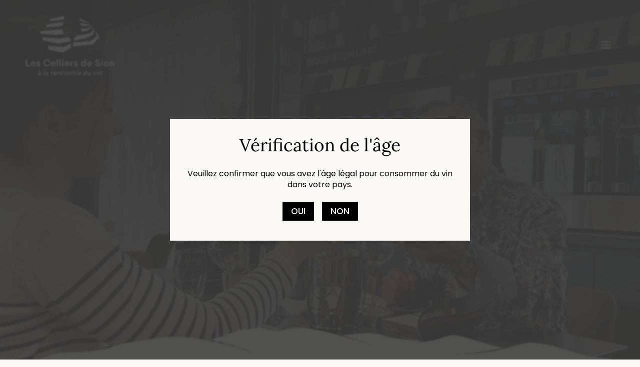

--- FILE ---
content_type: text/html; charset=UTF-8
request_url: https://celliers.ch/activites/mystery-wine/
body_size: 51243
content:
<!DOCTYPE html>
<html lang="fr-FR" prefix="og: https://ogp.me/ns#">
<head>
	<meta charset="UTF-8"/>
<script type="text/javascript">//<![CDATA[
var gform;gform||(document.addEventListener("gform_main_scripts_loaded",function(){gform.scriptsLoaded=!0}),document.addEventListener("gform/theme/scripts_loaded",function(){gform.themeScriptsLoaded=!0}),window.addEventListener("DOMContentLoaded",function(){gform.domLoaded=!0}),gform={domLoaded:!1,scriptsLoaded:!1,themeScriptsLoaded:!1,isFormEditor:()=>"function"==typeof InitializeEditor,callIfLoaded:function(o){return!(!gform.domLoaded||!gform.scriptsLoaded||!gform.themeScriptsLoaded&&!gform.isFormEditor()||(gform.isFormEditor()&&console.warn("The use of gform.initializeOnLoaded() is deprecated in the form editor context and will be removed in Gravity Forms 3.1."),o(),0))},initializeOnLoaded:function(o){gform.callIfLoaded(o)||(document.addEventListener("gform_main_scripts_loaded",()=>{gform.scriptsLoaded=!0,gform.callIfLoaded(o)}),document.addEventListener("gform/theme/scripts_loaded",()=>{gform.themeScriptsLoaded=!0,gform.callIfLoaded(o)}),window.addEventListener("DOMContentLoaded",()=>{gform.domLoaded=!0,gform.callIfLoaded(o)}))},hooks:{action:{},filter:{}},addAction:function(o,r,e,t){gform.addHook("action",o,r,e,t)},addFilter:function(o,r,e,t){gform.addHook("filter",o,r,e,t)},doAction:function(o){gform.doHook("action",o,arguments)},applyFilters:function(o){return gform.doHook("filter",o,arguments)},removeAction:function(o,r){gform.removeHook("action",o,r)},removeFilter:function(o,r,e){gform.removeHook("filter",o,r,e)},addHook:function(o,r,e,t,n){null==gform.hooks[o][r]&&(gform.hooks[o][r]=[]);var d=gform.hooks[o][r];null==n&&(n=r+"_"+d.length),gform.hooks[o][r].push({tag:n,callable:e,priority:t=null==t?10:t})},doHook:function(r,o,e){var t;if(e=Array.prototype.slice.call(e,1),null!=gform.hooks[r][o]&&((o=gform.hooks[r][o]).sort(function(o,r){return o.priority-r.priority}),o.forEach(function(o){"function"!=typeof(t=o.callable)&&(t=window[t]),"action"==r?t.apply(null,e):e[0]=t.apply(null,e)})),"filter"==r)return e[0]},removeHook:function(o,r,t,n){var e;null!=gform.hooks[o][r]&&(e=(e=gform.hooks[o][r]).filter(function(o,r,e){return!!(null!=n&&n!=o.tag||null!=t&&t!=o.priority)}),gform.hooks[o][r]=e)}});
//]]></script>

<style id="global-hamburger-styles-css" type="text/css">.mobile_nav .select_page{display:none!important}.et-db #et-boc .et-l.et-l--header .mobile_menu_bar:before,.et-l--header .mobile_menu_bar:before{content:unset}.et_header_style_centered #main-header .mobile_nav.mobile_nav,.et_header_style_split #main-header .mobile_nav.mobile_nav{padding:0;border-radius:0;background-color:unset;background:unset}.et_header_style_centered #et_mobile_nav_menu#et_mobile_nav_menu,.et_header_style_split #et_mobile_nav_menu#et_mobile_nav_menu{position:unset}.et_header_style_centered.et_header_style_centered .mobile_menu_bar.mobile_menu_bar,.et_header_style_split.et_header_style_split .mobile_menu_bar.mobile_menu_bar{position:relative}.et_header_style_centered .et_mobile_menu.et_mobile_menu,.et_header_style_split .et_mobile_menu.et_mobile_menu{top:62px}.et_header_style_left .et_mobile_menu.et_mobile_menu{top:90px}.et_header_style_centered .et_menu_container .mobile_menu_bar.mobile_menu_bar,.et_header_style_split .et_menu_container .mobile_menu_bar.mobile_menu_bar,.et_header_style_split .et_menu_container #et-top-navigation .mobile_menu_bar.mobile_menu_bar{top:unset;left:unset;right:unset;bottom:unset;padding:0;float:right}.et_header_style_split #main-header div#et-top-navigation{bottom:0}#main-header .mobile_menu_bar:before{content:unset}#main-content .mobile_menu_bar:before{content:unset!important}@media all and (max-width:1299px){.et_header_style_split #main-header,.et_header_style_centered #main-header{display:flex;flex-direction:column;align-items:center}.et_header_style_split .logo_container span.logo_helper{display:inline-block}.et_header_style_split #main-header#main-header .container,.et_header_style_centered #main-header#main-header .container{height:auto}.et_header_style_centered .et_menu_container .mobile_menu_bar.mobile_menu_bar,.et_header_style_split .et_menu_container .mobile_menu_bar.mobile_menu_bar,.et_header_style_split .et_menu_container #et-top-navigation .mobile_menu_bar.mobile_menu_bar{padding-bottom:24px}.et_header_style_split #main-header#main-header #et_mobile_nav_menu,.et_header_style_centered #main-header#main-header #et_mobile_nav_menu{margin-top:0}.et_header_style_split #main-header#main-header .logo_container,.et_header_style_centered #main-header#main-header .logo_container{position:absolute;height:100%;width:100%;z-index:0}.et_header_style_split #main-header#main-header #et-top-navigation,.et_header_style_centered #main-header#main-header #et-top-navigation{float:right;width:auto;position:unset;padding-top:24px}.et_header_style_split #main-header#main-header,.et_header_style_centered #main-header#main-header{padding:unset}.et_header_style_split #main-header#main-header .et_header_style_centered #main-header#main-header div#et-top-navigation{position:absolute}{margin-bottom:0!important}.et_header_style_fullscreen .et-fixed-header #et-top-navigation,.et_header_style_fullscreen #et-top-navigation{padding-bottom:0!important}}@media all and (min-width:1300px){.dipi_hamburger{display:none}.et_header_style_slide .dipi_hamburger,.et_header_style_fullscreen .dipi_hamburger{display:block;margin-bottom:0!important}}</style>
<meta http-equiv="X-UA-Compatible" content="IE=edge">
	<link rel="pingback" href="https://celliers.ch/xmlrpc.php"/>

	<script type="text/javascript">document.documentElement.className='js';</script>
	
	

<title>Dégustation de vins à l&#039;aveugle - Mystery Wine</title>
<link data-rocket-prefetch href="https://tracker.smeetz.com" rel="dns-prefetch">
<link data-rocket-prefetch href="https://iframe.smeetz.com" rel="dns-prefetch">
<link data-rocket-prefetch href="https://www.googletagmanager.com" rel="dns-prefetch">
<link data-rocket-prefetch href="https://cdn-cookieyes.com" rel="dns-prefetch">
<link data-rocket-prefetch href="https://connect.facebook.net" rel="dns-prefetch">
<link data-rocket-prefetch href="https://cdnjs.cloudflare.com" rel="dns-prefetch">
<link data-rocket-prefetch href="https://widget.smeetz.com" rel="dns-prefetch">
<meta name="description" content="Relevez le défi Mystery Wine : identifiez des vins du Valais à l&#039;aveugle et affinez votre palais dans un jeu captivant de dégustation."/>
<meta name="robots" content="follow, index, max-snippet:-1, max-video-preview:-1, max-image-preview:large"/>
<link rel="canonical" href="https://celliers.ch/activites/mystery-wine/"/>
<meta property="og:locale" content="fr_FR"/>
<meta property="og:type" content="article"/>
<meta property="og:title" content="Dégustation de vins à l&#039;aveugle - Mystery Wine"/>
<meta property="og:description" content="Relevez le défi Mystery Wine : identifiez des vins du Valais à l&#039;aveugle et affinez votre palais dans un jeu captivant de dégustation."/>
<meta property="og:url" content="https://celliers.ch/activites/mystery-wine/"/>
<meta property="og:site_name" content="Les Celliers de Sion"/>
<meta property="article:publisher" content="https://www.facebook.com/lescelliersdesion/"/>
<meta property="og:updated_time" content="2025-11-06T10:01:02+01:00"/>
<meta property="og:image" content="https://celliers.ch/wp-content/uploads/2024/04/Mystery-wine-header.jpg"/>
<meta property="og:image:secure_url" content="https://celliers.ch/wp-content/uploads/2024/04/Mystery-wine-header.jpg"/>
<meta property="og:image:width" content="1500"/>
<meta property="og:image:height" content="625"/>
<meta property="og:image:alt" content="Dégustation à l&#039;aveugle Valais"/>
<meta property="og:image:type" content="image/jpeg"/>
<meta property="article:published_time" content="2024-03-21T17:28:48+01:00"/>
<meta property="article:modified_time" content="2025-11-06T10:01:02+01:00"/>
<meta name="twitter:card" content="summary_large_image"/>
<meta name="twitter:title" content="Dégustation de vins à l&#039;aveugle - Mystery Wine"/>
<meta name="twitter:description" content="Relevez le défi Mystery Wine : identifiez des vins du Valais à l&#039;aveugle et affinez votre palais dans un jeu captivant de dégustation."/>
<meta name="twitter:image" content="https://celliers.ch/wp-content/uploads/2024/04/Mystery-wine-header.jpg"/>
<meta name="twitter:label1" content="Temps de lecture"/>
<meta name="twitter:data1" content="12 minutes"/>
<script type="application/ld+json" class="rank-math-schema-pro">{"@context":"https://schema.org","@graph":[{"@type":"Organization","@id":"https://celliers.ch/#organization","name":"Les Celliers de Sion","url":"https://celliers.ch","sameAs":["https://www.facebook.com/lescelliersdesion/","https://www.instagram.com/lescelliersdesion/"],"logo":{"@type":"ImageObject","@id":"https://celliers.ch/#logo","url":"https://celliers.ch/wp-content/uploads/2024/04/favicon-celliers.png","contentUrl":"https://celliers.ch/wp-content/uploads/2024/04/favicon-celliers.png","caption":"Les Celliers de Sion","inLanguage":"fr-FR","width":"512","height":"512"}},{"@type":"WebSite","@id":"https://celliers.ch/#website","url":"https://celliers.ch","name":"Les Celliers de Sion","publisher":{"@id":"https://celliers.ch/#organization"},"inLanguage":"fr-FR"},{"@type":"ImageObject","@id":"https://celliers.ch/wp-content/uploads/2024/04/Mystery-wine-header.jpg","url":"https://celliers.ch/wp-content/uploads/2024/04/Mystery-wine-header.jpg","width":"1500","height":"625","caption":"D\u00e9gustation \u00e0 l'aveugle Valais","inLanguage":"fr-FR"},{"@type":"BreadcrumbList","@id":"https://celliers.ch/activites/mystery-wine/#breadcrumb","itemListElement":[{"@type":"ListItem","position":"1","item":{"@id":"https://celliers.ch","name":"Accueil"}},{"@type":"ListItem","position":"2","item":{"@id":"https://celliers.ch/activites/","name":"Activit\u00e9s"}},{"@type":"ListItem","position":"3","item":{"@id":"https://celliers.ch/activites/mystery-wine/","name":"Mystery Wine"}}]},{"@type":"WebPage","@id":"https://celliers.ch/activites/mystery-wine/#webpage","url":"https://celliers.ch/activites/mystery-wine/","name":"D\u00e9gustation de vins \u00e0 l&#039;aveugle - Mystery Wine","datePublished":"2024-03-21T17:28:48+01:00","dateModified":"2025-11-06T10:01:02+01:00","isPartOf":{"@id":"https://celliers.ch/#website"},"primaryImageOfPage":{"@id":"https://celliers.ch/wp-content/uploads/2024/04/Mystery-wine-header.jpg"},"inLanguage":"fr-FR","breadcrumb":{"@id":"https://celliers.ch/activites/mystery-wine/#breadcrumb"}},{"@type":"Person","@id":"https://celliers.ch/author/agnes/","name":"agnes","url":"https://celliers.ch/author/agnes/","image":{"@type":"ImageObject","@id":"https://secure.gravatar.com/avatar/2ac5bf83a461c34e68c1680f98ec91de3a10c099af0a5d22c12696f1f632691f?s=96&amp;d=mm&amp;r=g","url":"https://secure.gravatar.com/avatar/2ac5bf83a461c34e68c1680f98ec91de3a10c099af0a5d22c12696f1f632691f?s=96&amp;d=mm&amp;r=g","caption":"agnes","inLanguage":"fr-FR"},"worksFor":{"@id":"https://celliers.ch/#organization"}},{"@type":"Article","headline":"D\u00e9gustation de vins \u00e0 l&#039;aveugle - Mystery Wine","keywords":"mystery wine","datePublished":"2024-03-21T17:28:48+01:00","dateModified":"2025-11-06T10:01:02+01:00","author":{"@id":"https://celliers.ch/author/agnes/","name":"agnes"},"publisher":{"@id":"https://celliers.ch/#organization"},"description":"Relevez le d\u00e9fi Mystery Wine : identifiez des vins du Valais \u00e0 l&#039;aveugle et affinez votre palais dans un jeu captivant de d\u00e9gustation.","name":"D\u00e9gustation de vins \u00e0 l&#039;aveugle - Mystery Wine","@id":"https://celliers.ch/activites/mystery-wine/#richSnippet","isPartOf":{"@id":"https://celliers.ch/activites/mystery-wine/#webpage"},"image":{"@id":"https://celliers.ch/wp-content/uploads/2024/04/Mystery-wine-header.jpg"},"inLanguage":"fr-FR","mainEntityOfPage":{"@id":"https://celliers.ch/activites/mystery-wine/#webpage"}}]}</script>


<script type='application/javascript' id='pys-version-script'>console.log('PixelYourSite Free version 11.1.5.2');</script>
<link rel='dns-prefetch' href='//cdnjs.cloudflare.com'/>
<link rel="alternate" type="application/rss+xml" title="Les Celliers de Sion &raquo; Flux" href="https://celliers.ch/feed/"/>
<link rel="alternate" type="application/rss+xml" title="Les Celliers de Sion &raquo; Flux des commentaires" href="https://celliers.ch/comments/feed/"/>
<link rel="alternate" title="oEmbed (JSON)" type="application/json+oembed" href="https://celliers.ch/wp-json/oembed/1.0/embed?url=https%3A%2F%2Fcelliers.ch%2Factivites%2Fmystery-wine%2F"/>
<link rel="alternate" title="oEmbed (XML)" type="text/xml+oembed" href="https://celliers.ch/wp-json/oembed/1.0/embed?url=https%3A%2F%2Fcelliers.ch%2Factivites%2Fmystery-wine%2F&#038;format=xml"/>
<meta content="Celliers v.4.13.1" name="generator"/><link rel='stylesheet' id='dipi-fontawesome-css' href='https://cdnjs.cloudflare.com/ajax/libs/font-awesome/6.5.0/css/all.min.css?ver=6.5.0' type='text/css' media='all'/>
<style id='wp-emoji-styles-inline-css' type='text/css'>img.wp-smiley,img.emoji{display:inline!important;border:none!important;box-shadow:none!important;height:1em!important;width:1em!important;margin:0 .07em!important;vertical-align:-.1em!important;background:none!important;padding:0!important}</style>
<style id='dipi_font-css' media='all' type="text/css">@font-face{font-family:"divipixel";src:url(/wp-content/plugins/divi-pixel/includes/assets/fonts/divipixel.eot?wzgomt);src:url(/wp-content/plugins/divi-pixel/includes/assets/fonts/divipixel.eot?wzgomt#iefix) format("embedded-opentype") , url(/wp-content/plugins/divi-pixel/includes/assets/fonts/divipixel.ttf?wzgomt) format("truetype") , url(/wp-content/plugins/divi-pixel/includes/assets/fonts/divipixel.woff?wzgomt) format("woff") , url(/wp-content/plugins/divi-pixel/includes/assets/fonts/divipixel.svg?wzgomt#divipixel) format("svg");font-weight:normal;font-style:normal}.dp-divi-pixel,.dp-divi-pixel-full,.dp-settings,.dp-customizer,.dp-cart,.dp-back-to-top,.dp-click,.dp-check-mark,.dp-shield,.dp-layers,.dp-switches,.dp-divi,.dp-devices,.dp-blog,.dp-preloader,.dp-share,.dp-header,.dp-footer,.dp-hamburger,.dp-import,.dp-cart1,.dp-quick-view,.dp-documentation,.dp-support,.dp-export-import,.dp-info,.dp-clear-cache{font-family:"divipixel"!important;font-style:normal;font-weight:normal;font-variant:normal;text-transform:none;line-height:1;-webkit-font-smoothing:antialiased;-moz-osx-font-smoothing:grayscale}.dp-divi-pixel:before{content:""}.dp-divi-pixel-full:before{content:""}.dp-settings:before{content:""}.dp-customizer:before{content:""}.dp-cart:before{content:""}.dp-back-to-top:before{content:""}.dp-click:before{content:""}.dp-check-mark:before{content:""}.dp-shield:before{content:""}.dp-layers:before{content:""}.dp-switches:before{content:""}.dp-divi:before{content:""}.dp-devices:before{content:""}.dp-blog:before{content:""}.dp-preloader:before{content:""}.dp-share:before{content:""}.dp-header:before{content:""}.dp-footer:before{content:""}.dp-hamburger:before{content:""}.dp-import:before{content:""}.dp-cart1:before{content:""}.dp-quick-view:before{content:""}.dp-documentation:before{content:""}.dp-support:before{content:""}.dp-export-import:before{content:""}.dp-info:before{content:""}.dp-clear-cache:before{content:""}</style>
<link rel='stylesheet' id='dipi_general-css' href='https://celliers.ch/wp-content/plugins/divi-pixel/dist/public/css/A.general.min.css,qver=2.47.0.pagespeed.cf.xlO472Vr1J.css' type='text/css' media='all'/>
<link rel='stylesheet' id='dipi_hamburgers_css-css' href='https://celliers.ch/wp-content/plugins/divi-pixel/vendor/css/A.hamburgers.min.css,qver=1.1.3.pagespeed.cf.hh2sRBqztK.css' type='text/css' media='all'/>
<style id='wpml-legacy-horizontal-list-0-css' media='all' type="text/css">.wpml-ls-legacy-list-horizontal{border:1px solid transparent;padding:7px;clear:both}.wpml-ls-legacy-list-horizontal>ul{padding:0;margin:0!important;list-style-type:none}.wpml-ls-legacy-list-horizontal .wpml-ls-item{padding:0;margin:0;list-style-type:none;display:inline-block}.wpml-ls-legacy-list-horizontal a{display:block;text-decoration:none;padding:5px 10px 6px;line-height:1}.wpml-ls-legacy-list-horizontal a span{vertical-align:middle}.wpml-ls-legacy-list-horizontal a span.wpml-ls-bracket{vertical-align:unset}.wpml-ls-legacy-list-horizontal .wpml-ls-flag{display:inline;vertical-align:middle}.wpml-ls-legacy-list-horizontal .wpml-ls-flag+span{margin-left:.4em}.rtl .wpml-ls-legacy-list-horizontal .wpml-ls-flag+span{margin-left:0;margin-right:.4em}.wpml-ls-legacy-list-horizontal.wpml-ls-statics-footer{margin-bottom:30px}.wpml-ls-legacy-list-horizontal.wpml-ls-statics-footer>ul{text-align:center}</style>
<link rel='stylesheet' id='wpml-menu-item-0-css' href='https://celliers.ch/wp-content/plugins/sitepress-multilingual-cms/templates/language-switchers/menu-item/style.min.css?ver=1' type='text/css' media='all'/>
<link rel='stylesheet' id='divi-pixel-styles-css' href='https://celliers.ch/wp-content/plugins/divi-pixel/styles/style.min.css?ver=1.0.0' type='text/css' media='all'/>
<style id='dipi-etmodules-font-inline-css' type='text/css'>@font-face{font-family:'ETmodules';font-display:block;src:url(https://celliers.ch/wp-content/themes/Divi/core/admin/fonts/modules/all/modules.eot);src:url(https://celliers.ch/wp-content/themes/Divi/core/admin/fonts/modules/all/modules.eot?#iefix) format('embedded-opentype') , url(https://celliers.ch/wp-content/themes/Divi/core/admin/fonts/modules/all/modules.woff) format('woff') , url(https://celliers.ch/wp-content/themes/Divi/core/admin/fonts/modules/all/modules.ttf) format('truetype') , url(https://celliers.ch/wp-content/themes/Divi/core/admin/fonts/modules/all/modules.svg#ETmodules) format('svg');font-weight:400;font-style:normal}</style>
<link rel='stylesheet' id='divi-style-parent-css' href='https://celliers.ch/wp-content/themes/Divi/style-static.min.css?ver=4.27.4' type='text/css' media='all'/>
<link rel='stylesheet' id='divi-style-css' href='https://celliers.ch/wp-content/themes/Celliers/style.css?ver=4.27.4' type='text/css' media='all'/>
<script type="text/javascript" id="wpml-cookie-js-extra">//<![CDATA[
var wpml_cookies={"wp-wpml_current_language":{"value":"fr","expires":1,"path":"/"}};var wpml_cookies={"wp-wpml_current_language":{"value":"fr","expires":1,"path":"/"}};
//]]></script>
<script type="text/javascript" id="wpml-cookie-js" defer="defer" data-wp-strategy="defer">//<![CDATA[
document.addEventListener('DOMContentLoaded',function(){for(var cookieName in wpml_cookies){var cookieData=wpml_cookies[cookieName];document.cookie=cookieName+'='+cookieData.value+';expires='+cookieData.expires+'; path='+cookieData.path+'; SameSite=Lax';}});
//]]></script>
<script type="text/javascript" id="jquery-core-js-extra">//<![CDATA[
var pysFacebookRest={"restApiUrl":"https://celliers.ch/wp-json/pys-facebook/v1/event","debug":""};
//]]></script>
<script type="text/javascript" src="https://celliers.ch/wp-includes/js/jquery/jquery.min.js,qver=3.7.1.pagespeed.jm.PoWN7KAtLT.js" id="jquery-core-js"></script>
<script src="https://celliers.ch/wp-includes,_js,_jquery,_jquery-migrate.min.js,qver==3.4.1+wp-content,_plugins,_divi-pixel,_dist,_public,_js,_hamburger.min.js,qver==2.47.0+wp-content,_plugins,_pixelyoursite,_dist,_scripts,_jquery.bind-first-0.2.3.min.js,qver==0.2.3+wp-content,_plugins,_pixelyoursite,_dist,_scripts,_js.cookie-2.1.3.min.js,qver==2.1.3.pagespeed.jc.cCgvy5W5sE.js" type="text/javascript"></script><script type="text/javascript">eval(mod_pagespeed_VBSQFfAYzw);</script>
<script type="text/javascript">eval(mod_pagespeed_4kUymWjzeE);</script>
<script type="text/javascript">eval(mod_pagespeed_ZJIs9VfOPR);</script>
<script type="text/javascript">eval(mod_pagespeed_MjIYMx7IQL);</script>
<script type="text/javascript" src="https://celliers.ch/wp-content/plugins/pixelyoursite/dist/scripts/tld.min.js,qver=2.3.1.pagespeed.jm.yD2zrSJz3s.js" id="js-tld-js"></script>
<script type="text/javascript" id="pys-js-extra">//<![CDATA[
var pysOptions={"staticEvents":{"facebook":{"init_event":[{"delay":0,"type":"static","ajaxFire":false,"name":"PageView","pixelIds":["759329784590927"],"eventID":"7469a12d-6311-4ad7-912c-18123690accd","params":{"page_title":"Mystery Wine","post_type":"page","post_id":23944904,"plugin":"PixelYourSite","user_role":"guest","event_url":"celliers.ch/activites/mystery-wine/"},"e_id":"init_event","ids":[],"hasTimeWindow":false,"timeWindow":0,"woo_order":"","edd_order":""}]}},"dynamicEvents":[],"triggerEvents":[],"triggerEventTypes":[],"facebook":{"pixelIds":["759329784590927"],"advancedMatching":{"external_id":"eafacbcfcfbaaafeaeca"},"advancedMatchingEnabled":true,"removeMetadata":false,"wooVariableAsSimple":false,"serverApiEnabled":true,"wooCRSendFromServer":false,"send_external_id":null,"enabled_medical":false,"do_not_track_medical_param":["event_url","post_title","page_title","landing_page","content_name","categories","category_name","tags"],"meta_ldu":false},"debug":"","siteUrl":"https://celliers.ch","ajaxUrl":"https://celliers.ch/wp-admin/admin-ajax.php","ajax_event":"f86420f314","enable_remove_download_url_param":"1","cookie_duration":"7","last_visit_duration":"60","enable_success_send_form":"","ajaxForServerEvent":"1","ajaxForServerStaticEvent":"1","useSendBeacon":"1","send_external_id":"1","external_id_expire":"180","track_cookie_for_subdomains":"1","google_consent_mode":"1","gdpr":{"ajax_enabled":false,"all_disabled_by_api":false,"facebook_disabled_by_api":false,"analytics_disabled_by_api":false,"google_ads_disabled_by_api":false,"pinterest_disabled_by_api":false,"bing_disabled_by_api":false,"reddit_disabled_by_api":false,"externalID_disabled_by_api":false,"facebook_prior_consent_enabled":true,"analytics_prior_consent_enabled":true,"google_ads_prior_consent_enabled":null,"pinterest_prior_consent_enabled":true,"bing_prior_consent_enabled":true,"cookiebot_integration_enabled":false,"cookiebot_facebook_consent_category":"marketing","cookiebot_analytics_consent_category":"statistics","cookiebot_tiktok_consent_category":"marketing","cookiebot_google_ads_consent_category":"marketing","cookiebot_pinterest_consent_category":"marketing","cookiebot_bing_consent_category":"marketing","consent_magic_integration_enabled":false,"real_cookie_banner_integration_enabled":false,"cookie_notice_integration_enabled":false,"cookie_law_info_integration_enabled":false,"analytics_storage":{"enabled":true,"value":"granted","filter":false},"ad_storage":{"enabled":true,"value":"granted","filter":false},"ad_user_data":{"enabled":true,"value":"granted","filter":false},"ad_personalization":{"enabled":true,"value":"granted","filter":false}},"cookie":{"disabled_all_cookie":false,"disabled_start_session_cookie":false,"disabled_advanced_form_data_cookie":false,"disabled_landing_page_cookie":false,"disabled_first_visit_cookie":false,"disabled_trafficsource_cookie":false,"disabled_utmTerms_cookie":false,"disabled_utmId_cookie":false},"tracking_analytics":{"TrafficSource":"direct","TrafficLanding":"undefined","TrafficUtms":[],"TrafficUtmsId":[]},"GATags":{"ga_datalayer_type":"default","ga_datalayer_name":"dataLayerPYS"},"woo":{"enabled":false},"edd":{"enabled":false},"cache_bypass":"1769054417"};
//]]></script>
<script type="text/javascript" src="https://celliers.ch/wp-content/plugins/pixelyoursite/dist/scripts/public.js?ver=11.1.5.2" id="pys-js"></script>
<link rel="https://api.w.org/" href="https://celliers.ch/wp-json/"/><link rel="alternate" title="JSON" type="application/json" href="https://celliers.ch/wp-json/wp/v2/pages/23944904"/><link rel="EditURI" type="application/rsd+xml" title="RSD" href="https://celliers.ch/xmlrpc.php?rsd"/>
<meta name="generator" content="WordPress 6.9"/>
<link rel='shortlink' href='https://celliers.ch/?p=23944904'/>
<meta name="generator" content="WPML ver:4.8.6 stt:1,4,3;"/>



<style id="mobile-menu-breakpoing-divi-core-css" type="text/css">@media (min-width:981px) and (max-width:1299px){.et_hide_mobile_logo #main-header .logo_container{display:none;opacity:0;-webkit-transition:all .4s ease-in-out;transition:all .4s ease-in-out}.et_fullwidth_nav #main-header .container{width:80%;margin:auto;position:relative}#page-container,.et_non_fixed_nav.et_transparent_nav.et_show_nav.et_secondary_nav_enabled #page-container,.et_non_fixed_nav.et_transparent_nav.et_show_nav #page-container,#page-container,.et_fixed_nav.et_show_nav.et_secondary_nav_enabled #page-container,.et_fixed_nav.et_show_nav #page-container{padding-top:80px}.et-tb #page-container,.et-tb-has-header #page-container,.et_fixed_nav.et_show_nav.et_secondary_nav_enabled.et-tb #page-container,.et_fixed_nav.et_show_nav.et_secondary_nav_enabled.et-tb-has-header #page-container,.et_fixed_nav.et_show_nav.et-tb #page-container,.et_fixed_nav.et_show_nav.et-tb-has-header #page-container{padding-top:0!important}.et_non_fixed_nav #page-container{padding-top:0}.et_non_fixed_nav.et_transparent_nav.et_show_nav.et_secondary_nav_enabled.et_header_style_centered #page-container,.et_non_fixed_nav.et_transparent_nav.et_show_nav.et_header_style_centered #page-container,.et_fixed_nav.et_show_nav.et_secondary_nav_enabled.et_header_style_centered #page-container,.et_fixed_nav.et_show_nav.et_header_style_centered #page-container{padding-top:136px}#sidebar,#left-area{width:100%!important}.et_right_sidebar #left-area,.et_right_sidebar #sidebar,.et_left_sidebar #left-area,.et_left_sidebar #sidebar{width:auto;float:none;padding-right:0;padding-left:0}.et_right_sidebar #left-area{margin-right:0}.et_right_sidebar #sidebar{margin-left:0;border-left:none}.et_left_sidebar #left-area{margin-left:0}.et_left_sidebar #sidebar{margin-right:0;border-right:none}#main-content .container:before{display:none!important}.et_full_width_page.woocommerce-page ul.products li.product:nth-child(4n+1),
	.et_full_width_page .et_gallery_item:nth-child(4n+1) {clear:none}.footer-widget:nth-child(n) {width:46.25%!important;margin:0 7.5% 7.5% 0!important}#footer-widgets .footer-widget .fwidget{margin-bottom:16.21%}.et_pb_gutters1 .footer-widget:nth-child(n) {width:50%!important;margin:0!important}.et_pb_gutters1 #footer-widgets .footer-widget .fwidget{margin-bottom:0}#footer-widgets{padding:8% 0}#footer-widgets .footer-widget:nth-child(2n) {margin-right:0!important}#footer-widgets .footer-widget:nth-last-child(-n+2) {margin-bottom:0!important}.bottom-nav{text-align:center}.woocommerce .cart-collaterals>div,.woocommerce .cart-collaterals>form{width:100%!important;float:none!important}.shop_table .coupon{margin-bottom:25px!important}.checkout .form-row,.checkout .col-1,.checkout .col-2{float:none!important;width:auto!important}.checkout .col-1,.checkout .col-2{margin-bottom:25px!important}#main-header,#top-header{transition:none;-webkit-transition:none;-moz-transition:none}#top-menu{display:none}.et_hide_nav.et_non_fixed_nav.et_transparent_nav #top-header,.et_hide_nav.et_non_fixed_nav.et_transparent_nav #main-header,.et_hide_nav.et_fixed_nav #top-header,.et_hide_nav.et_fixed_nav #main-header{transform:translateY(0)!important;-webkit-transform:translateY(0)!important;opacity:1}.et_header_style_centered #main-header{padding:20px 0}.et_header_style_centered nav#top-menu-nav{display:none}.et_header_style_split #main-header{padding:20px 0}.et_header_style_split #et-top-navigation,.et_header_style_split .et-fixed-header #et-top-navigation{display:block;padding-top:0}#et-top-navigation{margin-right:0;transition:none;-webkit-transition:none;-moz-transition:none}.et_non_fixed_nav.et_transparent_nav #main-header,.et_non_fixed_nav.et_transparent_nav #top-header,.et_fixed_nav #main-header,.et_fixed_nav #top-header{position:absolute}.et_header_style_left .et-fixed-header #et-top-navigation,.et_header_style_left #et-top-navigation{padding-top:24px;display:block}.et_non_fixed_nav.et_transparent_nav #main-header,.et_fixed_nav #main-header{-webkit-transition:none;transition:none}.et_vertical_nav.et_right_sidebar #left-area,.et_vertical_nav.et_left_sidebar #left-area{width:auto}#et-secondary-nav,#et-secondary-menu{display:none!important}.et_non_fixed_nav.et_transparent_nav_temp #main-header,.et_secondary_nav_only_menu #main-header,.et_fixed_nav_temp #main-header,.et_secondary_nav_only_menu #main-header{top:0!important}.et_secondary_nav_only_menu #top-header{display:none}#top-header .container{padding-top:0}#et-info{padding-top:.75em}#logo,.logo_container,#main-header,.container{transition:none;-webkit-transition:none;-moz-transition:none}.et_header_style_centered #logo#logo{max-height:60px}.et_header_style_centered header#main-header .logo_container{height:auto;max-height:100px;padding:0}.et_header_style_split header#main-header .logo_container{height:auto;max-height:100px;padding:0}.et_header_style_split #logo{max-height:60px}.et_vertical_nav span.logo_helper{display:inline-block}.et_vertical_nav.et_header_style_left .logo_container{height:100%;position:absolute}.et_header_style_left #logo,.et_header_style_split #logo{max-width:50%}#et_top_search{margin:0 35px 0 0;float:left}#et_search_icon:before{top:7px}.et_header_style_centered #et_top_search,.et_vertical_nav.et_header_style_centered #main-header #et_top_search{display:none!important}.et_header_style_centered .et_search_outer,.et_header_style_split .et_search_outer{display:none}.et_header_style_split #et_top_search,.et_vertical_nav.et_header_style_split #main-header #et_top_search{display:none!important}.et_header_style_left .et-search-form,.et_header_style_split .et-search-form{width:50%!important;max-width:50%!important}.et_header_style_slide .et_slide_in_menu_container .et-search-form{width:100%!important;max-width:100%!important}.et-social-icons,#footer-info{float:none;text-align:center}.et-social-icons{margin:0 0 5px}#top-header .et-social-icons{margin-bottom:0}.et_header_style_centered #et-top-navigation .et-cart-info{display:none}#et-top-navigation .et-cart-info{margin-top:5px}.et_vertical_nav #et-top-navigation .et-cart-info{margin-left:-38px}header .et_mobile_nav_menu,header #et_mobile_nav_menu{display:flex;-webkit-box-align:center;align-items:center}.et_header_style_centered .et_menu_container .mobile_menu_bar,.et_header_style_split .et_menu_container .mobile_menu_bar{opacity:1}.et_header_style_centered .et_mobile_nav_menu,.et_header_style_centered #et_mobile_nav_menu{float:none;position:relative;margin-top:20px}.et_header_style_centered #main-header .mobile_nav{display:block;text-align:left;background-color:rgba(0,0,0,.05);border-radius:5px;padding:5px 10px}.et_header_style_centered .mobile_nav .select_page,.et_header_style_split .mobile_nav .select_page{display:inline-block;color:#666;font-size:14px}.et_header_style_centered .et_menu_container .mobile_menu_bar{position:absolute;right:5px;top:2px}.et_header_style_centered .et_mobile_menu{top:53px}.et_header_style_split .et_mobile_nav_menu,.et_header_style_split #et_mobile_nav_menu{float:none;position:relative;margin-top:20px;display:block}.et_header_style_split nav#top-menu-nav{display:none}.et_header_style_split #main-header .mobile_nav{display:block;text-align:left;background-color:rgba(0,0,0,.05);border-radius:5px;padding:9px 10px}.et_header_style_split .et_menu_container .mobile_menu_bar{position:absolute;right:5px;top:2px}.et_header_style_split .et_mobile_menu{top:53px}body.admin-bar.et_vertical_nav #main-header{top:0!important}.et_non_fixed_nav.et_transparent_nav.et_secondary_nav_only_menu.admin-bar #main-header,.et_fixed_nav.et_secondary_nav_only_menu.admin-bar #main-header{top:32px!important}body.admin-bar.et_fixed_nav.et_header_style_slide #main-header{top:0!important}.et_fixed_nav.et_header_style_slide #main-header{left:0!important}.et_fixed_nav.et_boxed_layout.et_header_style_slide #page-container #main-header{width:100%}.et_hide_mobile_logo #main-header .logo_container{display:none;opacity:0;-webkit-transition:all .4s ease-in-out;transition:all .4s ease-in-out}#page-container,.et_non_fixed_nav.et_transparent_nav.et_show_nav.et_secondary_nav_enabled #page-container,.et_non_fixed_nav.et_transparent_nav.et_show_nav #page-container,#page-container,.et_fixed_nav.et_show_nav.et_secondary_nav_enabled #page-container,.et_fixed_nav.et_show_nav #page-container{padding-top:80px}.et-tb #page-container,.et-tb-has-header #page-container,.et_fixed_nav.et_show_nav.et_secondary_nav_enabled.et-tb #page-container,.et_fixed_nav.et_show_nav.et_secondary_nav_enabled.et-tb-has-header #page-container,.et_fixed_nav.et_show_nav.et-tb #page-container,.et_fixed_nav.et_show_nav.et-tb-has-header #page-container{padding-top:0!important}.et_non_fixed_nav #page-container{padding-top:0}.et_non_fixed_nav.et_transparent_nav.et_show_nav.et_secondary_nav_enabled.et_header_style_centered #page-container,.et_non_fixed_nav.et_transparent_nav.et_show_nav.et_header_style_centered #page-container,.et_fixed_nav.et_show_nav.et_secondary_nav_enabled.et_header_style_centered #page-container,.et_fixed_nav.et_show_nav.et_header_style_centered #page-container{padding-top:136px}#sidebar,#left-area{width:100%!important}.et_right_sidebar #left-area,.et_right_sidebar #sidebar,.et_left_sidebar #left-area,.et_left_sidebar #sidebar{width:auto;float:none;padding-right:0;padding-left:0}.et_right_sidebar #left-area{margin-right:0}.et_right_sidebar #sidebar{margin-left:0;border-left:none}.et_left_sidebar #left-area{margin-left:0}.et_left_sidebar #sidebar{margin-right:0;border-right:none}#main-content .container:before{display:none!important}.et_full_width_page.woocommerce-page ul.products li.product:nth-child(4n+1),
	.et_full_width_page .et_gallery_item:nth-child(4n+1) {clear:none}.footer-widget:nth-child(n) {width:46.25%!important;margin:0 7.5% 7.5% 0!important}#footer-widgets .footer-widget .fwidget{margin-bottom:16.21%}.et_pb_gutters1 .footer-widget:nth-child(n) {width:50%!important;margin:0!important}.et_pb_gutters1 #footer-widgets .footer-widget .fwidget{margin-bottom:0}#footer-widgets{padding:8% 0}#footer-widgets .footer-widget:nth-child(2n) {margin-right:0!important}#footer-widgets .footer-widget:nth-last-child(-n+2) {margin-bottom:0!important}.bottom-nav{text-align:center}.woocommerce .cart-collaterals>div,.woocommerce .cart-collaterals>form{width:100%!important;float:none!important}.shop_table .coupon{margin-bottom:25px!important}.checkout .form-row,.checkout .col-1,.checkout .col-2{float:none!important;width:auto!important}.checkout .col-1,.checkout .col-2{margin-bottom:25px!important}#main-header,#top-header{transition:none;-webkit-transition:none;-moz-transition:none}#top-menu{display:none}.et_hide_nav.et_non_fixed_nav.et_transparent_nav #top-header,.et_hide_nav.et_non_fixed_nav.et_transparent_nav #main-header,.et_hide_nav.et_fixed_nav #top-header,.et_hide_nav.et_fixed_nav #main-header{transform:translateY(0)!important;-webkit-transform:translateY(0)!important;opacity:1}.et_header_style_centered #main-header{padding:20px 0}.et_header_style_centered nav#top-menu-nav{display:none}.et_header_style_split #main-header{padding:20px 0}.et_header_style_split #et-top-navigation,.et_header_style_split .et-fixed-header #et-top-navigation{display:block;padding-top:0}#et-top-navigation{margin-right:0;transition:none;-webkit-transition:none;-moz-transition:none}.et_non_fixed_nav.et_transparent_nav #main-header,.et_non_fixed_nav.et_transparent_nav #top-header,.et_fixed_nav #main-header,.et_fixed_nav #top-header{position:absolute}.et_header_style_left .et-fixed-header #et-top-navigation,.et_header_style_left #et-top-navigation{padding-top:24px;display:block}.et_non_fixed_nav.et_transparent_nav #main-header,.et_fixed_nav #main-header{-webkit-transition:none;transition:none}.et_vertical_nav.et_right_sidebar #left-area,.et_vertical_nav.et_left_sidebar #left-area{width:auto}#et-secondary-nav,#et-secondary-menu{display:none!important}.et_non_fixed_nav.et_transparent_nav_temp #main-header,.et_secondary_nav_only_menu #main-header,.et_fixed_nav_temp #main-header,.et_secondary_nav_only_menu #main-header{top:0!important}.et_secondary_nav_only_menu #top-header{display:none}#top-header .container{padding-top:0}#et-info{padding-top:.75em}#logo,.logo_container,#main-header,.container{transition:none;-webkit-transition:none;-moz-transition:none}.et_header_style_centered #logo{max-height:60px}.et_header_style_centered header#main-header .logo_container{height:auto;max-height:100px;padding:0}.et_header_style_split header#main-header .logo_container{height:auto;max-height:100px;padding:0}.et_header_style_split #logo{max-height:60px}.et_vertical_nav span.logo_helper{display:inline-block}.et_vertical_nav.et_header_style_left .logo_container{height:100%;position:absolute}.et_header_style_left #logo,.et_header_style_split #logo{max-width:50%}#et_top_search{margin:0 35px 0 0;float:left}#et_search_icon:before{top:7px}.et_header_style_centered #et_top_search,.et_vertical_nav.et_header_style_centered #main-header #et_top_search{display:none!important}.et_header_style_centered .et_search_outer,.et_header_style_split .et_search_outer{display:none}.et_header_style_split #et_top_search,.et_vertical_nav.et_header_style_split #main-header #et_top_search{display:none!important}.et_header_style_left .et-search-form,.et_header_style_split .et-search-form{width:50%!important;max-width:50%!important}.et_header_style_slide .et_slide_in_menu_container .et-search-form{width:100%!important;max-width:100%!important}.et-social-icons,#footer-info{float:none;text-align:center}.et-social-icons{margin:0 0 5px}#top-header .et-social-icons{margin-bottom:0}.et_header_style_centered #et-top-navigation .et-cart-info{display:none}#et-top-navigation .et-cart-info{margin-top:5px}.et_vertical_nav #et-top-navigation .et-cart-info{margin-left:-38px}.et_header_style_centered .et_menu_container .mobile_menu_bar,.et_header_style_split .et_menu_container .mobile_menu_bar{opacity:1}.et_header_style_centered .et_mobile_nav_menu,.et_header_style_centered #et_mobile_nav_menu{float:none;position:relative;margin-top:20px}.et_header_style_centered #main-header .mobile_nav{display:block;text-align:left;background-color:rgba(0,0,0,.05);border-radius:5px;padding:5px 10px}.et_header_style_centered .mobile_nav .select_page,.et_header_style_split .mobile_nav .select_page{display:inline-block;color:#666;font-size:14px}.et_header_style_centered .et_menu_container .mobile_menu_bar{position:absolute;right:5px;top:2px}.et_header_style_centered .et_mobile_menu{top:53px}.et_header_style_split .et_mobile_nav_menu,.et_header_style_split #et_mobile_nav_menu{float:none;position:relative;margin-top:20px;display:block}.et_header_style_split nav#top-menu-nav{display:none}.et_header_style_split #main-header .mobile_nav{display:block;text-align:left;background-color:rgba(0,0,0,.05);border-radius:5px;padding:9px 10px}.et_header_style_split .et_menu_container .mobile_menu_bar{position:absolute;right:5px;top:2px}.et_header_style_split .et_mobile_menu{top:53px}body.admin-bar.et_vertical_nav #main-header{top:0!important}.et_non_fixed_nav.et_transparent_nav.et_secondary_nav_only_menu.admin-bar #main-header,.et_fixed_nav.et_secondary_nav_only_menu.admin-bar #main-header{top:32px!important}body.admin-bar.et_fixed_nav.et_header_style_slide #main-header{top:0!important}.et_fixed_nav.et_header_style_slide #main-header{left:0!important}.et_fixed_nav.et_boxed_layout.et_header_style_slide #page-container #main-header{width:100%}header .et_pb_menu .et_pb_menu__wrap{justify-content:flex-end}header .et_pb_fullwidth_menu .et_pb_menu__menu,header .et_pb_menu .et_pb_menu__menu{display:none}.et_pb_fullwidth_menu .et_mobile_menu,.et_pb_fullwidth_menu .et_mobile_menu ul,.et_pb_menu .et_mobile_menu,.et_pb_menu .et_mobile_menu ul{list-style:none!important;text-align:left}.et_pb_fullwidth_menu .et_mobile_menu,.et_pb_menu .et_mobile_menu{top:100%;padding:5%}}</style><style type="text/css" id="mobile-menu-breakpoint-css">body.dipi-menu-custom-breakpoint #et_mobile_nav_menu{display:none!important}body.dipi-menu-custom-breakpoint #top-menu{display:block!important;white-space:nowrap}body.dipi-menu-custom-breakpoint #top-menu>*{white-space:normal}@media (max-width:1299px){body.dipi-menu-custom-breakpoint #top-menu,body.dipi-menu-custom-breakpoint #menu-main{display:none!important}body.dipi-menu-custom-breakpoint #et_mobile_nav_menu{display:block!important}.et_header_style_split #et_top_search{display:none!important}.et_header_style_split .et_menu_container .mobile_menu_bar{position:absolute;right:5px;top:2px}.et_header_style_centered #main-header .container,.et_header_style_split #main-header .container{height:auto}.et_header_style_centered #et_mobile_nav_menu,.et_header_style_split #et_mobile_nav_menu{float:none;position:relative;margin-top:20px;display:block}.et_header_style_split #main-header{padding:20px 0}.et_header_style_split .dipi_logo_container{position:absolute;height:100%;width:100%;z-index:0}.et_header_style_split .dipi_logo_container span.logo_helper,.et_header_style_split .dipi_logo_container #dipi_logo{display:inline-block;vertical-align:middle}.et_header_style_split.et_header_style_split #et-top-navigation,.et_header_style_split.et_header_style_split .et-fixed-header #et-top-navigation{padding-top:0}.et_header_style_split .logo_container{display:none}#et-top-navigation #et_top_search{margin:0 35px 0 0;float:left}#et-top-navigation #et_top_search #et_search_icon:before{top:7px}.et_header_style_fullscreen #main-header #et-top-navigation #et_mobile_nav_menu,.et_header_style_slide #main-header #et-top-navigation #et_mobile_nav_menu{display:none!important}}@media (min-width:1300px){.et_header_style_centered nav#top-menu-nav#top-menu-nav,.et_header_style_split nav#top-menu-nav#top-menu-nav{display:inline-block}.dipi_logo_container{display:none}}</style>



<style id="mobile-menu-breakpoing-divi-core-css" type="text/css">@media (min-width:981px) and (max-width:1299px){.et_hide_mobile_logo #main-header .logo_container{display:none;opacity:0;-webkit-transition:all .4s ease-in-out;transition:all .4s ease-in-out}.et_fullwidth_nav #main-header .container{width:80%;margin:auto;position:relative}#page-container,.et_non_fixed_nav.et_transparent_nav.et_show_nav.et_secondary_nav_enabled #page-container,.et_non_fixed_nav.et_transparent_nav.et_show_nav #page-container,#page-container,.et_fixed_nav.et_show_nav.et_secondary_nav_enabled #page-container,.et_fixed_nav.et_show_nav #page-container{padding-top:80px}.et-tb #page-container,.et-tb-has-header #page-container,.et_fixed_nav.et_show_nav.et_secondary_nav_enabled.et-tb #page-container,.et_fixed_nav.et_show_nav.et_secondary_nav_enabled.et-tb-has-header #page-container,.et_fixed_nav.et_show_nav.et-tb #page-container,.et_fixed_nav.et_show_nav.et-tb-has-header #page-container{padding-top:0!important}.et_non_fixed_nav #page-container{padding-top:0}.et_non_fixed_nav.et_transparent_nav.et_show_nav.et_secondary_nav_enabled.et_header_style_centered #page-container,.et_non_fixed_nav.et_transparent_nav.et_show_nav.et_header_style_centered #page-container,.et_fixed_nav.et_show_nav.et_secondary_nav_enabled.et_header_style_centered #page-container,.et_fixed_nav.et_show_nav.et_header_style_centered #page-container{padding-top:136px}#sidebar,#left-area{width:100%!important}.et_right_sidebar #left-area,.et_right_sidebar #sidebar,.et_left_sidebar #left-area,.et_left_sidebar #sidebar{width:auto;float:none;padding-right:0;padding-left:0}.et_right_sidebar #left-area{margin-right:0}.et_right_sidebar #sidebar{margin-left:0;border-left:none}.et_left_sidebar #left-area{margin-left:0}.et_left_sidebar #sidebar{margin-right:0;border-right:none}#main-content .container:before{display:none!important}.et_full_width_page.woocommerce-page ul.products li.product:nth-child(4n+1),
	.et_full_width_page .et_gallery_item:nth-child(4n+1) {clear:none}.footer-widget:nth-child(n) {width:46.25%!important;margin:0 7.5% 7.5% 0!important}#footer-widgets .footer-widget .fwidget{margin-bottom:16.21%}.et_pb_gutters1 .footer-widget:nth-child(n) {width:50%!important;margin:0!important}.et_pb_gutters1 #footer-widgets .footer-widget .fwidget{margin-bottom:0}#footer-widgets{padding:8% 0}#footer-widgets .footer-widget:nth-child(2n) {margin-right:0!important}#footer-widgets .footer-widget:nth-last-child(-n+2) {margin-bottom:0!important}.bottom-nav{text-align:center}.woocommerce .cart-collaterals>div,.woocommerce .cart-collaterals>form{width:100%!important;float:none!important}.shop_table .coupon{margin-bottom:25px!important}.checkout .form-row,.checkout .col-1,.checkout .col-2{float:none!important;width:auto!important}.checkout .col-1,.checkout .col-2{margin-bottom:25px!important}#main-header,#top-header{transition:none;-webkit-transition:none;-moz-transition:none}#top-menu{display:none}.et_hide_nav.et_non_fixed_nav.et_transparent_nav #top-header,.et_hide_nav.et_non_fixed_nav.et_transparent_nav #main-header,.et_hide_nav.et_fixed_nav #top-header,.et_hide_nav.et_fixed_nav #main-header{transform:translateY(0)!important;-webkit-transform:translateY(0)!important;opacity:1}.et_header_style_centered #main-header{padding:20px 0}.et_header_style_centered nav#top-menu-nav{display:none}.et_header_style_split #main-header{padding:20px 0}.et_header_style_split #et-top-navigation,.et_header_style_split .et-fixed-header #et-top-navigation{display:block;padding-top:0}#et-top-navigation{margin-right:0;transition:none;-webkit-transition:none;-moz-transition:none}.et_non_fixed_nav.et_transparent_nav #main-header,.et_non_fixed_nav.et_transparent_nav #top-header,.et_fixed_nav #main-header,.et_fixed_nav #top-header{position:absolute}.et_header_style_left .et-fixed-header #et-top-navigation,.et_header_style_left #et-top-navigation{padding-top:24px;display:block}.et_non_fixed_nav.et_transparent_nav #main-header,.et_fixed_nav #main-header{-webkit-transition:none;transition:none}.et_vertical_nav.et_right_sidebar #left-area,.et_vertical_nav.et_left_sidebar #left-area{width:auto}#et-secondary-nav,#et-secondary-menu{display:none!important}.et_non_fixed_nav.et_transparent_nav_temp #main-header,.et_secondary_nav_only_menu #main-header,.et_fixed_nav_temp #main-header,.et_secondary_nav_only_menu #main-header{top:0!important}.et_secondary_nav_only_menu #top-header{display:none}#top-header .container{padding-top:0}#et-info{padding-top:.75em}#logo,.logo_container,#main-header,.container{transition:none;-webkit-transition:none;-moz-transition:none}.et_header_style_centered #logo#logo{max-height:60px}.et_header_style_centered header#main-header .logo_container{height:auto;max-height:100px;padding:0}.et_header_style_split header#main-header .logo_container{height:auto;max-height:100px;padding:0}.et_header_style_split #logo{max-height:60px}.et_vertical_nav span.logo_helper{display:inline-block}.et_vertical_nav.et_header_style_left .logo_container{height:100%;position:absolute}.et_header_style_left #logo,.et_header_style_split #logo{max-width:50%}#et_top_search{margin:0 35px 0 0;float:left}#et_search_icon:before{top:7px}.et_header_style_centered #et_top_search,.et_vertical_nav.et_header_style_centered #main-header #et_top_search{display:none!important}.et_header_style_centered .et_search_outer,.et_header_style_split .et_search_outer{display:none}.et_header_style_split #et_top_search,.et_vertical_nav.et_header_style_split #main-header #et_top_search{display:none!important}.et_header_style_left .et-search-form,.et_header_style_split .et-search-form{width:50%!important;max-width:50%!important}.et_header_style_slide .et_slide_in_menu_container .et-search-form{width:100%!important;max-width:100%!important}.et-social-icons,#footer-info{float:none;text-align:center}.et-social-icons{margin:0 0 5px}#top-header .et-social-icons{margin-bottom:0}.et_header_style_centered #et-top-navigation .et-cart-info{display:none}#et-top-navigation .et-cart-info{margin-top:5px}.et_vertical_nav #et-top-navigation .et-cart-info{margin-left:-38px}header .et_mobile_nav_menu,header #et_mobile_nav_menu{display:flex;-webkit-box-align:center;align-items:center}.et_header_style_centered .et_menu_container .mobile_menu_bar,.et_header_style_split .et_menu_container .mobile_menu_bar{opacity:1}.et_header_style_centered .et_mobile_nav_menu,.et_header_style_centered #et_mobile_nav_menu{float:none;position:relative;margin-top:20px}.et_header_style_centered #main-header .mobile_nav{display:block;text-align:left;background-color:rgba(0,0,0,.05);border-radius:5px;padding:5px 10px}.et_header_style_centered .mobile_nav .select_page,.et_header_style_split .mobile_nav .select_page{display:inline-block;color:#666;font-size:14px}.et_header_style_centered .et_menu_container .mobile_menu_bar{position:absolute;right:5px;top:2px}.et_header_style_centered .et_mobile_menu{top:53px}.et_header_style_split .et_mobile_nav_menu,.et_header_style_split #et_mobile_nav_menu{float:none;position:relative;margin-top:20px;display:block}.et_header_style_split nav#top-menu-nav{display:none}.et_header_style_split #main-header .mobile_nav{display:block;text-align:left;background-color:rgba(0,0,0,.05);border-radius:5px;padding:9px 10px}.et_header_style_split .et_menu_container .mobile_menu_bar{position:absolute;right:5px;top:2px}.et_header_style_split .et_mobile_menu{top:53px}body.admin-bar.et_vertical_nav #main-header{top:0!important}.et_non_fixed_nav.et_transparent_nav.et_secondary_nav_only_menu.admin-bar #main-header,.et_fixed_nav.et_secondary_nav_only_menu.admin-bar #main-header{top:32px!important}body.admin-bar.et_fixed_nav.et_header_style_slide #main-header{top:0!important}.et_fixed_nav.et_header_style_slide #main-header{left:0!important}.et_fixed_nav.et_boxed_layout.et_header_style_slide #page-container #main-header{width:100%}.et_hide_mobile_logo #main-header .logo_container{display:none;opacity:0;-webkit-transition:all .4s ease-in-out;transition:all .4s ease-in-out}#page-container,.et_non_fixed_nav.et_transparent_nav.et_show_nav.et_secondary_nav_enabled #page-container,.et_non_fixed_nav.et_transparent_nav.et_show_nav #page-container,#page-container,.et_fixed_nav.et_show_nav.et_secondary_nav_enabled #page-container,.et_fixed_nav.et_show_nav #page-container{padding-top:80px}.et-tb #page-container,.et-tb-has-header #page-container,.et_fixed_nav.et_show_nav.et_secondary_nav_enabled.et-tb #page-container,.et_fixed_nav.et_show_nav.et_secondary_nav_enabled.et-tb-has-header #page-container,.et_fixed_nav.et_show_nav.et-tb #page-container,.et_fixed_nav.et_show_nav.et-tb-has-header #page-container{padding-top:0!important}.et_non_fixed_nav #page-container{padding-top:0}.et_non_fixed_nav.et_transparent_nav.et_show_nav.et_secondary_nav_enabled.et_header_style_centered #page-container,.et_non_fixed_nav.et_transparent_nav.et_show_nav.et_header_style_centered #page-container,.et_fixed_nav.et_show_nav.et_secondary_nav_enabled.et_header_style_centered #page-container,.et_fixed_nav.et_show_nav.et_header_style_centered #page-container{padding-top:136px}#sidebar,#left-area{width:100%!important}.et_right_sidebar #left-area,.et_right_sidebar #sidebar,.et_left_sidebar #left-area,.et_left_sidebar #sidebar{width:auto;float:none;padding-right:0;padding-left:0}.et_right_sidebar #left-area{margin-right:0}.et_right_sidebar #sidebar{margin-left:0;border-left:none}.et_left_sidebar #left-area{margin-left:0}.et_left_sidebar #sidebar{margin-right:0;border-right:none}#main-content .container:before{display:none!important}.et_full_width_page.woocommerce-page ul.products li.product:nth-child(4n+1),
	.et_full_width_page .et_gallery_item:nth-child(4n+1) {clear:none}.footer-widget:nth-child(n) {width:46.25%!important;margin:0 7.5% 7.5% 0!important}#footer-widgets .footer-widget .fwidget{margin-bottom:16.21%}.et_pb_gutters1 .footer-widget:nth-child(n) {width:50%!important;margin:0!important}.et_pb_gutters1 #footer-widgets .footer-widget .fwidget{margin-bottom:0}#footer-widgets{padding:8% 0}#footer-widgets .footer-widget:nth-child(2n) {margin-right:0!important}#footer-widgets .footer-widget:nth-last-child(-n+2) {margin-bottom:0!important}.bottom-nav{text-align:center}.woocommerce .cart-collaterals>div,.woocommerce .cart-collaterals>form{width:100%!important;float:none!important}.shop_table .coupon{margin-bottom:25px!important}.checkout .form-row,.checkout .col-1,.checkout .col-2{float:none!important;width:auto!important}.checkout .col-1,.checkout .col-2{margin-bottom:25px!important}#main-header,#top-header{transition:none;-webkit-transition:none;-moz-transition:none}#top-menu{display:none}.et_hide_nav.et_non_fixed_nav.et_transparent_nav #top-header,.et_hide_nav.et_non_fixed_nav.et_transparent_nav #main-header,.et_hide_nav.et_fixed_nav #top-header,.et_hide_nav.et_fixed_nav #main-header{transform:translateY(0)!important;-webkit-transform:translateY(0)!important;opacity:1}.et_header_style_centered #main-header{padding:20px 0}.et_header_style_centered nav#top-menu-nav{display:none}.et_header_style_split #main-header{padding:20px 0}.et_header_style_split #et-top-navigation,.et_header_style_split .et-fixed-header #et-top-navigation{display:block;padding-top:0}#et-top-navigation{margin-right:0;transition:none;-webkit-transition:none;-moz-transition:none}.et_non_fixed_nav.et_transparent_nav #main-header,.et_non_fixed_nav.et_transparent_nav #top-header,.et_fixed_nav #main-header,.et_fixed_nav #top-header{position:absolute}.et_header_style_left .et-fixed-header #et-top-navigation,.et_header_style_left #et-top-navigation{padding-top:24px;display:block}.et_non_fixed_nav.et_transparent_nav #main-header,.et_fixed_nav #main-header{-webkit-transition:none;transition:none}.et_vertical_nav.et_right_sidebar #left-area,.et_vertical_nav.et_left_sidebar #left-area{width:auto}#et-secondary-nav,#et-secondary-menu{display:none!important}.et_non_fixed_nav.et_transparent_nav_temp #main-header,.et_secondary_nav_only_menu #main-header,.et_fixed_nav_temp #main-header,.et_secondary_nav_only_menu #main-header{top:0!important}.et_secondary_nav_only_menu #top-header{display:none}#top-header .container{padding-top:0}#et-info{padding-top:.75em}#logo,.logo_container,#main-header,.container{transition:none;-webkit-transition:none;-moz-transition:none}.et_header_style_centered #logo{max-height:60px}.et_header_style_centered header#main-header .logo_container{height:auto;max-height:100px;padding:0}.et_header_style_split header#main-header .logo_container{height:auto;max-height:100px;padding:0}.et_header_style_split #logo{max-height:60px}.et_vertical_nav span.logo_helper{display:inline-block}.et_vertical_nav.et_header_style_left .logo_container{height:100%;position:absolute}.et_header_style_left #logo,.et_header_style_split #logo{max-width:50%}#et_top_search{margin:0 35px 0 0;float:left}#et_search_icon:before{top:7px}.et_header_style_centered #et_top_search,.et_vertical_nav.et_header_style_centered #main-header #et_top_search{display:none!important}.et_header_style_centered .et_search_outer,.et_header_style_split .et_search_outer{display:none}.et_header_style_split #et_top_search,.et_vertical_nav.et_header_style_split #main-header #et_top_search{display:none!important}.et_header_style_left .et-search-form,.et_header_style_split .et-search-form{width:50%!important;max-width:50%!important}.et_header_style_slide .et_slide_in_menu_container .et-search-form{width:100%!important;max-width:100%!important}.et-social-icons,#footer-info{float:none;text-align:center}.et-social-icons{margin:0 0 5px}#top-header .et-social-icons{margin-bottom:0}.et_header_style_centered #et-top-navigation .et-cart-info{display:none}#et-top-navigation .et-cart-info{margin-top:5px}.et_vertical_nav #et-top-navigation .et-cart-info{margin-left:-38px}.et_header_style_centered .et_menu_container .mobile_menu_bar,.et_header_style_split .et_menu_container .mobile_menu_bar{opacity:1}.et_header_style_centered .et_mobile_nav_menu,.et_header_style_centered #et_mobile_nav_menu{float:none;position:relative;margin-top:20px}.et_header_style_centered #main-header .mobile_nav{display:block;text-align:left;background-color:rgba(0,0,0,.05);border-radius:5px;padding:5px 10px}.et_header_style_centered .mobile_nav .select_page,.et_header_style_split .mobile_nav .select_page{display:inline-block;color:#666;font-size:14px}.et_header_style_centered .et_menu_container .mobile_menu_bar{position:absolute;right:5px;top:2px}.et_header_style_centered .et_mobile_menu{top:53px}.et_header_style_split .et_mobile_nav_menu,.et_header_style_split #et_mobile_nav_menu{float:none;position:relative;margin-top:20px;display:block}.et_header_style_split nav#top-menu-nav{display:none}.et_header_style_split #main-header .mobile_nav{display:block;text-align:left;background-color:rgba(0,0,0,.05);border-radius:5px;padding:9px 10px}.et_header_style_split .et_menu_container .mobile_menu_bar{position:absolute;right:5px;top:2px}.et_header_style_split .et_mobile_menu{top:53px}body.admin-bar.et_vertical_nav #main-header{top:0!important}.et_non_fixed_nav.et_transparent_nav.et_secondary_nav_only_menu.admin-bar #main-header,.et_fixed_nav.et_secondary_nav_only_menu.admin-bar #main-header{top:32px!important}body.admin-bar.et_fixed_nav.et_header_style_slide #main-header{top:0!important}.et_fixed_nav.et_header_style_slide #main-header{left:0!important}.et_fixed_nav.et_boxed_layout.et_header_style_slide #page-container #main-header{width:100%}header .et_pb_menu .et_pb_menu__wrap{justify-content:flex-end}header .et_pb_fullwidth_menu .et_pb_menu__menu,header .et_pb_menu .et_pb_menu__menu{display:none}.et_pb_fullwidth_menu .et_mobile_menu,.et_pb_fullwidth_menu .et_mobile_menu ul,.et_pb_menu .et_mobile_menu,.et_pb_menu .et_mobile_menu ul{list-style:none!important;text-align:left}.et_pb_fullwidth_menu .et_mobile_menu,.et_pb_menu .et_mobile_menu{top:100%;padding:5%}}</style>
<style type="text/css" id="mobile-menu-hamburger-css">.dipi_hamburger .hamburger-inner,.dipi_hamburger .hamburger-inner:after,.dipi_hamburger .hamburger-inner:before{background-color:#fff!important}.dipi_hamburger.hamburger.is-active .hamburger-inner,.dipi_hamburger.hamburger.is-active .hamburger-inner:after,.dipi_hamburger.hamburger.is-active .hamburger-inner:before{background-color:#fff!important}.dipi_hamburger.hamburger.hamburger--spring.is-active .hamburger-inner,.dipi_hamburger.hamburger.hamburger--stand.is-active .hamburger-inner{background-color:transparent!important}@media (max-width:1299px){.et_pb_module.et_pb_fullwidth_menu div.et_pb_menu__wrap,.et_pb_module.et_pb_menu div.et_pb_menu__wrap{margin:0}.et_pb_module.et_pb_fullwidth_menu div.et_pb_menu__wrap .et_mobile_nav_menu,.et_pb_module.et_pb_menu div.et_pb_menu__wrap .et_mobile_nav_menu{margin-right:0}.et_pb_fullwidth_menu .et_mobile_menu ul,.et_pb_menu .et_mobile_menu ul{padding:0}.et_pb_fullwidth_menu .mobile_menu_bar,.et_pb_menu .mobile_menu_bar{display:inline}@media only screen and (max-width: 980px) {
		.et_header_style_centered:has(.dipi_hamburger) div#et-top-navigation {pointer-events: none;}
		.et_header_style_centered:has(.dipi_hamburger) span.mobile_menu_bar.mobile_menu_bar_toggle {pointer-events: all;}
		.et_header_style_centered:has(.dipi_hamburger) ul#mobile_menu { pointer-events: all;}
	}}</style><style type="text/css"></style>
<script type="text/javascript" id="dipi-logo-js">jQuery(document).ready(function($){var currentLogoMode='';let $mainHeader=$('header#main-header');let $tbHeader=$('header.et-l--header');function dipi_update_logo($logo,$is_tb_logo){let $mainLogo=$logo.clone();let $tbLogoContainer=$logo.closest(".et_pb_menu__logo")
let $tbLogoContainer_a=$logo.closest(".et_pb_menu__logo a")
let $tbLogoWrapper=$tbLogoContainer_a.length?$tbLogoContainer_a:$tbLogoContainer
if($mainLogo.length){$mainLogo.attr("data-logo-type","main");$mainLogo.attr("data-actual-width",$mainLogo[0].naturalWidth);$mainLogo.attr("data-actual-height",$mainLogo[0].naturalHeight);}let $fixedLogo=$logo.clone();if($fixedLogo.length){$fixedLogo.attr("data-actual-width",$fixedLogo[0].naturalWidth);$fixedLogo.attr("data-actual-height",$fixedLogo[0].naturalHeight);}let $use_mobile_logo=false;let $mobileLogo=$logo.clone();if($use_mobile_logo&&($(window).width()<=1299)){setTimeout(function(){$mobileLogo.show();},500)}else{setTimeout(function(){$fixedLogo.show();$mainLogo.show();},500)}$fixedLogo.removeAttr("srcset")
$mobileLogo.removeAttr("srcset")
function callback(mutationList,observer){mutationList.forEach(function(mutation){if('attributes'!=mutation.type||'class'!==mutation.attributeName){return;}if($is_tb_logo){dipi_tb_header_change();}else{dipi_default_logo_change();}});}var targetNode=document.querySelector("#main-header,header.et-l--header > .et_builder_inner_content");var observerOptions={childList:false,attributes:true,subtree:false}
if(targetNode){var observer=new MutationObserver(callback);observer.observe(targetNode,observerOptions);}if($is_tb_logo){$(window).resize(dipi_tb_header_change);dipi_tb_header_change(true);}else{$(window).resize(dipi_default_logo_change);dipi_default_logo_change(true);}function dipi_tb_header_change(first_loading=false){if($mainLogo.length)$mainLogo.attr("data-actual-width",$mainLogo[0].naturalWidth);if($use_mobile_logo&&$(window).width()<=1299&&currentLogoMode!='mobile'){currentLogoMode='mobile';$tbLogoWrapper.find("img").remove();$tbLogoWrapper.append($mobileLogo);}else if($(window).width()>1299){if($tbHeader.find('.has_et_pb_sticky').length!==0&&currentLogoMode!='desktop-fixed'){currentLogoMode='desktop-fixed';$tbLogoWrapper.find("img").remove();$tbLogoWrapper.append($fixedLogo);}else if($tbHeader.find('.has_et_pb_sticky').length==0&&currentLogoMode!='desktop-normal'){currentLogoMode='desktop-normal';$tbLogoWrapper.find("img").remove();$tbLogoWrapper.append($mainLogo);}}}function dipi_default_logo_change(first_loading=false){if($mainLogo.length){$mainLogo.attr("data-actual-width",$mainLogo[0].naturalWidth);}if($use_mobile_logo&&$(window).width()<=1299&&currentLogoMode!='mobile'){currentLogoMode='mobile';let $a=$(".logo_container a");$a.find("#logo").remove();$a.append($mobileLogo);}else if($(window).width()>1299){if($mainHeader.hasClass('et-fixed-header')&&currentLogoMode!='desktop-fixed'){currentLogoMode='desktop-fixed';let $a=$(".logo_container a");$a.find("#logo").remove();$a.append($fixedLogo);}else if(!$mainHeader.hasClass('et-fixed-header')&&currentLogoMode!='desktop-normal'){currentLogoMode='desktop-normal';let $a=$(".logo_container a");$a.find("#logo").remove();$a.append($mainLogo);}}}}});</script><style type="text/css" id="primary-menu-position">@media screen and (min-width:1300px){body.dipi-cta-button #et_top_search{margin:15px 0 0 22px}.et_header_style_split div#et-top-navigation,.et_header_style_left div#et-top-navigation{align-items:flex-start!important}.et_header_style_left #et-top-navigation nav>ul>li>a,.et_header_style_split #et-top-navigation nav>ul>li>a{padding-bottom:33px!important}.et_header_style_left div#et-top-navigation{display:flex;align-items:center;padding-top:33px;padding-bottom:0}.et_header_style_split div#et-top-navigation{align-items:center;padding-top:33px!important;padding-bottom:0!important}.et_header_style_fullscreen #et-top-navigation{padding-bottom:0!important}.et_vertical_nav #main-header #top-menu>li>a{padding-bottom:19px!important;line-height:inherit}.et_vertical_nav #main-header #et-top-navigation{display:block}.et_vertical_nav #top-header{position:initial}.et_vertical_fixed.admin-bar #page-container #main-header{top:32px!important}.et_vertical_nav.et_vertical_fixed.et_header_style_left #et-top-navigation{padding-top:33px!important}.et_vertical_fixed.admin-bar #page-container #main-header{transform:translateY(0)!important}.et_vertical_nav #page-container #main-header{top:0!important}.et_header_style_left .et-fixed-header #et-top-navigation,.et_header_style_split .et-fixed-header #et-top-navigation{padding-top:20px!important;padding-bottom:0!important}.et_header_style_centered .et-fixed-header #et-top-navigation{padding-top:20px;padding-bottom:0!important}.et_header_style_left .et-fixed-header #et-top-navigation nav>ul>li>a,.et_header_style_split .et-fixed-header #et-top-navigation nav>ul>li>a{padding-bottom:20px!important}.et-menu li:not(.mega-menu) ul,
    #top-menu li:not(.mega-menu) ul{width:240px!important}.et-menu li li a,#top-menu li li a{width:100%!important}#top-menu li li,.et-menu li li{width:100%}}</style><style type="text/css">.dipi-fixed-header #main-header,.dipi-fixed-header #top-header{position:fixed!important;width:100%}</style>

<script type="text/javascript">jQuery(document).ready(function($){window.dipi_apply_hide_top_bar_timer=null;window.dipi_apply_hide_top_bar=function(){var $mainContent=$('#page-container'),$mainHeader=$('#main-header');if($mainHeader.length===0&&$('.et-l--header').length>0)$mainHeader=$('.et-l--header');var $topHeader=$('#top-header'),$adminBar=$('#wpadminbar'),adminBarHeight=$('#wpadminbar').height(),mainHeaderHiehgt=$mainHeader.height(),topBarHeight=0;if($topHeader.length>0)topBarHeight=$('#top-header').height();var didScroll=false;var lastScrollTop=0;var delta=5;if(!$('body').hasClass('admin-bar'))adminBarHeight=0;$mainHeader.css('top',adminBarHeight+topBarHeight);$topHeader.css('top',adminBarHeight);if($mainHeader.css('position')==='relative'){$mainHeader.css('top',0);}if(window.innerWidth>1299){clearInterval(window.dipi_apply_hide_top_bar_timer);$('body').removeClass('dipi-fixed-header');$mainContent.css('padding-top',0)
return;}$('body').removeClass('dipi-fixed-header');clearInterval(window.dipi_apply_hide_top_bar_timer);function hideTopBarOnScroll(){var scrollTop=$(this).scrollTop();var adminBarHeight=$('#wpadminbar').height();var topBarHeight=0;if($topHeader.length>0)topBarHeight=$('#top-header').height();if(Math.abs(lastScrollTop-scrollTop)<=delta){return;}if(scrollTop>lastScrollTop&&scrollTop>topBarHeight){$('#top-header').css('transform','translateY(-'+topBarHeight+'px)');$('#main-header').css('transform','translateY(-'+topBarHeight+'px)');}else if(scrollTop+$(window).height()<$(document).height()){$('#top-header').css('transform','translateY(0px)');$('#main-header').css('transform','translateY(0px)');}lastScrollTop=scrollTop;}function hasScrolled(){var adminBarHeight=$('#wpadminbar').height();var topBarHeight=0;if($topHeader.length>0)topBarHeight=$('#top-header').height();if(!$('body').hasClass('admin-bar'))adminBarHeight=0;var scrollTop=$(this).scrollTop();if(Math.abs(lastScrollTop-scrollTop)<=delta){return;}if(scrollTop>lastScrollTop&&scrollTop>topBarHeight){if(window.innerWidth>600)adminBarHeight=0;$('#top-header').css('transform','translateY(-'+adminBarHeight+'px)');$('#main-header').css('transform','translateY(-'+adminBarHeight+'px)');}else if(scrollTop+$(window).height()<$(document).height()){$('#top-header').css('transform','translateY(0px)');$('#main-header').css('transform','translateY(0px)');}lastScrollTop=scrollTop;}}
window.dipi_apply_hide_top_bar();$(window).on('resize',function(){window.dipi_apply_hide_top_bar();})});</script>

	<style type="text/css" id="top-header-bar-css">@media (max-width:980px){#main-header,#top-header{transition:transform .4s , opacity .4s ease-in-out , -webkit-transform .4s!important}}#top-header{font-family:'none',sans-serif;font-size: 0|0|0|0px !important;letter-spacing: 0|0|0|0px !important}#top-header li a,#et-info-email,#et-info-phone{font-weight: 0|0|0|0 !important}</style>


<style type="text/css" id="main-header-bar-mobile-css"></style>
<style type="text/css" id="primary-menu-styles-css">.et-menu-nav ul.et-menu li,#top-menu li{padding-right: 0|0|0|0px !important}.et-menu-nav ul.et-menu li:hover,#top-menu li:hover{transition:all .3s ease-in-out}.et-fixed-header #top-menu li{padding-right: 0|0|0|0px !important;transition:all .3s ease-in-out}.et-menu-nav ul.et-menu li a,#top-menu a{font-weight: 0|0|0|0}.et-menu-nav ul.et-menu li a:hover,#top-menu a:hover{color: 0|0|0|0 ;opacity:1!important}.et-fixed-header ul#top-menu li a:hover{color: 0|0|0|0 !important}</style>
<script type="text/javascript">
jQuery(document).ready(function($) {
	const et_pb_post_selector = `body.archive #main-content article.et_pb_post,
		body.blog #main-content article.et_pb_post`

	$(et_pb_post_selector).each(function() {
		
		var dipi_permalink = $(this).find('.entry-title').find('a').attr('href');
		$(this).find(".more-link").remove()

				
			var dipi_readmore_button_only_text = '<div class="dipi-read-more-wrap dipi-button-none"><a href="'+dipi_permalink+'" class="dipi-read-more-button dipi-button-zoomin ">Lire l&#039;article</a></div>';
		
			$(dipi_readmore_button_only_text).appendTo($(this));
		
				
	});

	const et_pb_module_posts_selector = `
		.et_pb_module.et_pb_posts .et_pb_ajax_pagination_container article.et_pb_post,
		.et_pb_module.et_pb_blog_grid_wrapper .et_pb_ajax_pagination_container article.et_pb_post`
	
	function blogModuleButtonStyle(){
		$(et_pb_module_posts_selector).each(function() {
			
			var dipi_permalink = $(this).find('.entry-title').find('a').attr('href');
			let read_more_button = $(this).find(".more-link")

			if (read_more_button.length > 0) {
				read_more_button.remove()

								
					var dipi_readmore_button_only_text = '<div class="dipi-read-more-wrap dipi-button-none"><a href="'+dipi_permalink+'" class="dipi-read-more-button dipi-button-zoomin ">Lire l&#039;article</a></div>';
				
					$(dipi_readmore_button_only_text).appendTo($(this));
				
							}
		});
	}
	
	blogModuleButtonStyle();
	let observer = new MutationObserver(blogModuleButtonStyle);
	document.querySelectorAll('.et_pb_posts').forEach(function(node){
		observer.observe(node, {
			childList: true
		});
	})
});
</script><style type="text/css">.dipi-read-more-wrap{margin-top:15px!important}.dipi-read-more-button{transition:all .3s ease-in-out;border-style:solid;border-width:0!important;border-radius:100px!important;padding:8px!important}.dipi-read-more-button:hover{transition:all .3s ease-in-out}.dipi-read-more-button:after{transition:all .3s ease-in-out}.dipi-read-more-button:hover:after{transition:all .3s ease-in-out}</style>

<style type="text/css">.et-pb-icon.dipi-read-more-button:after{content:'$'!important;font-size:16px!important;opacity:1}.dipi-button-icon-always{padding-right:24px!important}.dipi-button-icon-always:after{opacity:1;margin-left:0;padding-left:5px}.dipi-button-icon-onhover:after{opacity:0!important;padding-left:5px;margin-left:-1em}.dipi-button-icon-onhover:hover:after{opacity:1!important;margin-left:0}.dipi-button-icon-onhover:hover{padding-right:24px!important}.dipi-button-icon-hideonhover{padding-right:24px!important}.dipi-button-icon-hideonhover:after{opacity:1!important;margin-left:0;padding-left:5px}.dipi-button-icon-hideonhover:hover{padding-right:8px!important}.dipi-button-icon-hideonhover:hover:after{opacity:0!important;margin-left:-1em}</style>
<style type="text/css">.dipi-read-more-button{font-family:'Lora',Georgia,"Times New Roman",serif;font-weight:600;font-size:15px!important;letter-spacing:0!important;color:#af272f!important;background-color:rgba(44,61,73,0)!important;border-color: 0|0|0|0 !important}.dipi-read-more-button:hover{color:#af272f!important;background-color: 0|0|0|0 !important;border-color: 0|0|0|0 !important}</style>
<style type="text/css">.dipi-read-more-button-icon-only{width:41px;height:41px;display:flex;align-items:center;justify-content:center}.dipi-read-more-button-icon-only:after{width:16px;height:16px;position:relative;display:flex;align-items:center;justify-content:center}</style>
<style type="text/css" id="custom-archive-styles-css">body.archive div#et-main-area div#main-content,body.blog div#et-main-area div#main-content{background-color:#f9f8f4!important;background-size:cover;background-repeat:repeat}body.dipi-custom-archive-page #main-content .et_pb_module.et_pb_posts.dipi-styled-blog .et_pb_ajax_pagination_container article.et_pb_post,body.dipi-custom-archive-page #main-content .et_pb_module.et_pb_blog_grid_wrapper.dipi-styled-blog .et_pb_ajax_pagination_container article.et_pb_post,body.dipi-custom-archive-page.search #main-content article.et_pb_post,body.archive #main-content article.et_pb_post,body.blog #main-content article.et_pb_post{transition:all .6s ease-in-out;border-style:solid;overflow:hidden;text-align:left;background-color: 0|0|0|0 !important;padding:0;border-radius:5px;border-width:0;border-color: 0|0|0|0;box-shadow:0 10px 30px rgba(44,61,73,.05)}body.dipi-custom-archive-page #main-content .et_pb_module.et_pb_posts.dipi-styled-blog .et_pb_ajax_pagination_container article.et_pb_post .post-meta,body.dipi-custom-archive-page #main-content .et_pb_module.et_pb_blog_grid_wrapper.dipi-styled-blog .et_pb_ajax_pagination_container article.et_pb_post .post-meta,body.dipi-custom-archive-page.search #main-content article.et_pb_post .post-meta,body.archive #main-content article.et_pb_post .post-meta,body.blog #main-content article.et_pb_post .post-meta{justify-content:flex-start}body.dipi-custom-archive-page #main-content .et_pb_module.et_pb_posts.dipi-styled-blog .et_pb_ajax_pagination_container article.et_pb_post .entry-featured-image-url,body.dipi-custom-archive-page #main-content .et_pb_module.et_pb_blog_grid_wrapper.dipi-styled-blog .et_pb_ajax_pagination_container article.et_pb_post .entry-featured-image-url,body.dipi-custom-archive-page.search #main-content article.et_pb_post .entry-featured-image-url,body.archive #main-content article.et_pb_post .entry-featured-image-url,body.single #main-content article.et_pb_post .entry-featured-image-url,body.blog #main-content article.et_pb_post .entry-featured-image-url{overflow:hidden}body.dipi-custom-archive-page #main-content .et_pb_module.et_pb_posts.dipi-styled-blog .et_pb_ajax_pagination_container article.et_pb_post .entry-featured-image-url img,body.dipi-custom-archive-page #main-content .et_pb_module.et_pb_blog_grid_wrapper.dipi-styled-blog .et_pb_ajax_pagination_container article.et_pb_post .entry-featured-image-wrap img,body.dipi-custom-archive-page.search #main-content #left-area article.et_pb_post .entry-featured-image-wrap img,body.archive #left-area article.et_pb_post .entry-featured-image-wrap img,body.blog #left-area article.et_pb_post .entry-featured-image-wrap img{height:400px!important}body.dipi-custom-archive-page #main-content .et_pb_module.et_pb_posts.dipi-styled-blog .et_pb_ajax_pagination_container article.et_pb_post .entry-featured-image-url,body.dipi-custom-archive-page #main-content .et_pb_module.et_pb_blog_grid_wrapper.dipi-styled-blog .et_pb_ajax_pagination_container article.et_pb_post .entry-featured-image-wrap,body.dipi-custom-archive-page.search #main-content #left-area article.et_pb_post .entry-featured-image-wrap,body.archive #left-area article.et_pb_post .entry-featured-image-wrap,body.blog #left-area article.et_pb_post .entry-featured-image-wrap{border-top-left-radius:0;border-top-right-radius:0;border-bottom-left-radius:0;border-bottom-right-radius:0}body.dipi-custom-archive-page #main-content .et_pb_module.et_pb_posts.dipi-styled-blog .et_pb_ajax_pagination_container article.et_pb_post:hover,body.dipi-custom-archive-page #main-content .et_pb_module.et_pb_blog_grid_wrapper.dipi-styled-blog .et_pb_ajax_pagination_container article.et_pb_post:hover,body.dipi-custom-archive-page.search #main-content article.et_pb_post:hover,body.archive #main-content article.et_pb_post:hover,body.blog #main-content article.et_pb_post:hover{cursor:pointer;transition:all .6s ease-in-out;background-color: 0|0|0|0 !important;border-color: 0|0|0|0;box-shadow:0 20px 60px rgba(44,61,73,.15)}body.dipi-custom-archive-page #main-content .et_pb_module.et_pb_posts.dipi-styled-blog .et_pb_ajax_pagination_container article.et_pb_post .post-content,body.dipi-custom-archive-page #main-content .et_pb_module.et_pb_blog_grid_wrapper.dipi-styled-blog .et_pb_ajax_pagination_container article.et_pb_post .post-content,body.dipi-custom-archive-page.search #main-content article.et_pb_post .dipi-post-content,body.archive #main-content article.et_pb_post .dipi-post-content,body.blog #main-content article.et_pb_post .dipi-post-content{transition:all .6s ease-in-out;font-family:'Poppins',Helvetica,Arial,Lucida,sans-serif;font-weight: 0|0|0|0;font-size:16px!important;letter-spacing:0!important;line-height:21px!important;color: 0|0|0|0}body.dipi-custom-archive-page #main-content .et_pb_module.et_pb_posts.dipi-styled-blog .et_pb_ajax_pagination_container article.et_pb_post .post-content *,body.dipi-custom-archive-page #main-content .et_pb_module.et_pb_blog_grid_wrapper.dipi-styled-blog .et_pb_ajax_pagination_container article.et_pb_post .post-content *,body.dipi-custom-archive-page.search #main-content article.et_pb_post .dipi-post-content *,body.archive #main-content article.et_pb_post .dipi-post-content *,body.blog #main-content article.et_pb_post .dipi-post-content *{color: 0|0|0|0}@media screen and (min-width:981px){body.dipi-custom-archive-page #main-content .et_pb_module.et_pb_posts.dipi-styled-blog .et_pb_ajax_pagination_container article.et_pb_post .dipi-post-wrap,body.dipi-custom-archive-page #main-content .et_pb_module.et_pb_blog_grid_wrapper.dipi-styled-blog .et_pb_ajax_pagination_container article.et_pb_post .dipi-post-wrap,body.dipi-custom-archive-page.search #main-content article.et_pb_post .dipi-post-wrap,body.archive #main-content article.et_pb_post .dipi-post-wrap,body.blog #main-content article.et_pb_post .dipi-post-wrap{padding-top:30px!important;padding-right:50px!important;padding-bottom:30px!important;padding-left:50px!important}}body.dipi-custom-archive-page #main-content .et_pb_module.et_pb_posts.dipi-styled-blog .et_pb_ajax_pagination_container article.et_pb_post .entry-title,body.dipi-custom-archive-page #main-content .et_pb_module.et_pb_blog_grid_wrapper.dipi-styled-blog .et_pb_ajax_pagination_container article.et_pb_post .entry-title,body.dipi-custom-archive-page #main-content .et_pb_module.et_pb_posts.dipi-styled-blog .et_pb_ajax_pagination_container article.et_pb_post h2,body.dipi-custom-archive-page #main-content .et_pb_module.et_pb_blog_grid_wrapper.dipi-styled-blog .et_pb_ajax_pagination_container article.et_pb_post h2,body.dipi-custom-archive-page.search #main-content article.et_pb_post .entry-title,body.archive #main-content article.et_pb_post .entry-title,body.blog #main-content article.et_pb_post .entry-title,body.dipi-custom-archive-page.search #main-content article.et_pb_post h2,body.archive #main-content article.et_pb_post h2,body.blog #main-content article.et_pb_post h2{transition:all .6s ease-in-out;font-family:'Lora',Georgia,"Times New Roman",serif;font-weight:400;font-size:20px!important;letter-spacing:0!important;line-height:30px!important;color: 0|0|0|0}body.dipi-custom-archive-page #main-content .et_pb_module.et_pb_posts.dipi-styled-blog .et_pb_ajax_pagination_container article.et_pb_post .post-meta,body.dipi-custom-archive-page #main-content .et_pb_module.et_pb_blog_grid_wrapper.dipi-styled-blog .et_pb_ajax_pagination_container article.et_pb_post .post-meta,body.dipi-custom-archive-page #main-content .et_pb_module.et_pb_posts.dipi-styled-blog .et_pb_ajax_pagination_container article.et_pb_post .post-meta a,body.dipi-custom-archive-page #main-content .et_pb_module.et_pb_blog_grid_wrapper.dipi-styled-blog .et_pb_ajax_pagination_container article.et_pb_post .post-meta a,body.dipi-custom-archive-page.search #main-content article.et_pb_post .post-meta,body.archive #main-content article.et_pb_post .post-meta,body.blog #main-content article.et_pb_post .post-meta,body.dipi-custom-archive-page.search #main-content article.et_pb_post .post-meta a,body.archive #main-content article.et_pb_post .post-meta a,body.blog #main-content article.et_pb_post .post-meta a{font-family:'Poppins',Helvetica,Arial,Lucida,sans-serif;font-weight: 0|0|0|0 !important;font-size:14px!important;letter-spacing:0!important;color:#545454!important}body.dipi-custom-archive-page #main-content .et_pb_module.et_pb_posts.dipi-styled-blog .et_pb_ajax_pagination_container article.et_pb_post .post-meta a:hover,body.dipi-custom-archive-page #main-content .et_pb_module.et_pb_blog_grid_wrapper.dipi-styled-blog .et_pb_ajax_pagination_container article.et_pb_post .post-meta a:hover,body.dipi-custom-archive-page #main-content .et_pb_module.et_pb_posts.dipi-styled-blog .et_pb_ajax_pagination_container article.et_pb_post .post-meta span:hover,body.dipi-custom-archive-page #main-content .et_pb_module.et_pb_blog_grid_wrapper.dipi-styled-blog .et_pb_ajax_pagination_container article.et_pb_post .post-meta span:hover,body.dipi-custom-archive-page #main-content .et_pb_module.et_pb_posts.dipi-styled-blog .et_pb_ajax_pagination_container article.et_pb_post .post-meta span:hover a,body.dipi-custom-archive-page #main-content .et_pb_module.et_pb_blog_grid_wrapper.dipi-styled-blog .et_pb_ajax_pagination_container article.et_pb_post .post-meta span:hover a,body.dipi-custom-archive-page.search #main-content article.et_pb_post .post-meta span:hover,body.archive #main-content article.et_pb_post .post-meta span:hover,body.blog #main-content article.et_pb_post .post-meta span:hover,body.dipi-custom-archive-page.search #main-content article.et_pb_post .post-meta span:hover a,body.archive #main-content article.et_pb_post .post-meta span:hover a,body.blog #main-content article.et_pb_post .post-meta span:hover a{color: 0|0|0|0 !important}body.dipi-custom-archive-page #main-content .et_pb_module.et_pb_posts.dipi-styled-blog .et_pb_ajax_pagination_container article.et_pb_post .post-meta span:before,body.dipi-custom-archive-page #main-content .et_pb_module.et_pb_blog_grid_wrapper.dipi-styled-blog .et_pb_ajax_pagination_container article.et_pb_post .post-meta span:before,body.dipi-custom-archive-page.search #main-content article.et_pb_post .post-meta span:before,body.archive #main-content article.et_pb_post .post-meta span:before,body.blog #main-content article.et_pb_post .post-meta span:before{font-size:15px!important;color: 0|0|0|0 !important}body.dipi-custom-archive-page #main-content .et_pb_module.et_pb_posts.dipi-styled-blog .et_pb_ajax_pagination_container article.et_pb_post .post-meta span:hover:before,body.dipi-custom-archive-page #main-content .et_pb_module.et_pb_blog_grid_wrapper.dipi-styled-blog .et_pb_ajax_pagination_container article.et_pb_post .post-meta span:hover:before,body.dipi-custom-archive-page.search #main-content article.et_pb_post .post-meta span:hover:before,body.archive #main-content article.et_pb_post .post-meta span:hover:before,body.blog #main-content article.et_pb_post .post-meta span:hover:before{color: 0|0|0|0 !important}body.dipi-custom-archive-page #main-content .et_pb_module.et_pb_posts.dipi-styled-blog .et_pb_ajax_pagination_container article.et_pb_post .entry-title a,body.dipi-custom-archive-page #main-content .et_pb_module.et_pb_blog_grid_wrapper.dipi-styled-blog .et_pb_ajax_pagination_container article.et_pb_post .entry-title a,body.dipi-custom-archive-page #main-content .et_pb_module.et_pb_posts.dipi-styled-blog .et_pb_ajax_pagination_container article.et_pb_post h2 a,body.dipi-custom-archive-page #main-content .et_pb_module.et_pb_blog_grid_wrapper.dipi-styled-blog .et_pb_ajax_pagination_container article.et_pb_post h2 a,body.dipi-custom-archive-page.search #main-content article.et_pb_post .entry-title a,body.archive #main-content article.et_pb_post .entry-title a,body.archive #main-content article.et_pb_post h2 a,body.dipi-custom-archive-page.search #main-content article.et_pb_post .entry-title a,body.blog #main-content article.et_pb_post .entry-title a,body.blog #main-content article.et_pb_post h2 a{transition:all .6s ease-in-out;color: 0|0|0|0 !important}body.dipi-custom-archive-page #main-content .et_pb_module.et_pb_posts.dipi-styled-blog .et_pb_ajax_pagination_container article.et_pb_post:hover .entry-title,body.dipi-custom-archive-page #main-content .et_pb_module.et_pb_posts.dipi-styled-blog .et_pb_ajax_pagination_container article.et_pb_post:hover .entry-title a,body.dipi-custom-archive-page #main-content .et_pb_module.et_pb_blog_grid_wrapper.dipi-styled-blog .et_pb_ajax_pagination_container article.et_pb_post:hover .entry-title,body.dipi-custom-archive-page #main-content .et_pb_module.et_pb_blog_grid_wrapper.dipi-styled-blog .et_pb_ajax_pagination_container article.et_pb_post:hover .entry-title a,body.dipi-custom-archive-page #main-content .et_pb_module.et_pb_posts.dipi-styled-blog .et_pb_ajax_pagination_container article.et_pb_post:hover h2,body.dipi-custom-archive-page #main-content .et_pb_module.et_pb_posts.dipi-styled-blog .et_pb_ajax_pagination_container article.et_pb_post:hover h2 a,body.dipi-custom-archive-page #main-content .et_pb_module.et_pb_blog_grid_wrapper.dipi-styled-blog .et_pb_ajax_pagination_container article.et_pb_post:hover h2,body.dipi-custom-archive-page #main-content .et_pb_module.et_pb_blog_grid_wrapper.dipi-styled-blog .et_pb_ajax_pagination_container article.et_pb_post:hover h2 a,body.dipi-custom-archive-page.search #main-content article.et_pb_post:hover .entry-title,body.dipi-custom-archive-page.search #main-content article.et_pb_post:hover .entry-title a,body.dipi-custom-archive-page.search #main-content article.et_pb_post:hover h2,body.dipi-custom-archive-page.search #main-content article.et_pb_post:hover h2 a,body.archive #main-content article.et_pb_post:hover .entry-title,body.archive #main-content article.et_pb_post:hover .entry-title a,body.archive #main-content article.et_pb_post:hover h2,body.archive #main-content article.et_pb_post:hover h2 a,body.blog #main-content article.et_pb_post:hover .entry-title,body.blog #main-content article.et_pb_post:hover .entry-title a,body.blog #main-content article.et_pb_post:hover h2,body.blog #main-content article.et_pb_post:hover h2 a{color: 0|0|0|0 !important;transition:all .6s ease-in-out}.dipi-image-overlay-active .dipi-image-overlay{transition:all .6s ease-in-out;background-color: 0|0|0|0}.dipi-image-overlay-active:hover .dipi-image-overlay{transition:all .6s ease-in-out;background-color:rgba(0,0,0,.4)}.dipi-image-overlay-active .dipi-overlay-icon,.dipi-image-icon-active .dipi-image-icon{font-size:30px}.dipi-image-overlay-active .dipi-overlay-icon:before,.dipi-image-icon-active .dipi-image-icon:before{content:'b';color:#fff}</style>

<script type="text/javascript" id="custom-archive-styles-js">
jQuery(document).ready(function($) {

	const et_pb_post_selector = `body.archive #main-content article.et_pb_post,
		body.blog #main-content article.et_pb_post,
		body.dipi-custom-archive-page.search #main-content article.et_pb_post,
		body.dipi-custom-archive-page #main-content .et_pb_module.et_pb_posts.dipi-styled-blog .et_pb_ajax_pagination_container article.et_pb_post,
		body.dipi-custom-archive-page #main-content .et_pb_module.et_pb_blog_grid_wrapper.dipi-styled-blog .et_pb_ajax_pagination_container article.et_pb_post`
		const et_pb_post_image_selector = `body.archive #main-content .et_pb_post .entry-featured-image-url,
			body.blog #main-content .et_pb_post .entry-featured-image-url,
			body.dipi-custom-archive-page.search #main-content .et_pb_post .entry-featured-image-url,
			body.dipi-custom-archive-page #main-content .et_pb_module.et_pb_posts.dipi-styled-blog .et_pb_ajax_pagination_container article.et_pb_post .entry-featured-image-url,
			body.dipi-custom-archive-page #main-content .et_pb_module.et_pb_blog_grid_wrapper.dipi-styled-blog .et_pb_ajax_pagination_container article.et_pb_post .entry-featured-image-url`

	const ajax_container_selector = '.dipi-styled-blog'
	
	let observer = new MutationObserver(function(mutationRecords)   {
		if(document.querySelector(ajax_container_selector) === null) return;
		loadStyle().then(function(){
			observer.observe(document.querySelector(ajax_container_selector), {
				childList: true,
				subtree: true
			});
		});
	});
	loadStyle().then(function(){
		if(document.querySelector(ajax_container_selector) === null) return;
		observer.observe(document.querySelector(ajax_container_selector), {
			childList: true,
			 subtree: true
		});
	});
	async function loadStyle(){
		observer.disconnect()
		$('body.dipi-custom-archive-page #main-content .et_pb_module.et_pb_blog_grid_wrapper.dipi-styled-blog .et_pb_ajax_pagination_container article.et_pb_post .et_pb_image_container .entry-featured-image-url').unwrap()
		$('body.dipi-custom-archive-page #main-content .et_pb_module.et_pb_blog_grid_wrapper.dipi-styled-blog .et_pb_ajax_pagination_container article.et_pb_post').unwrap().unwrap()
		$(et_pb_post_selector).contents().filter(function() {
			return this.nodeType == 3 && $.trim(this.nodeValue).length;
		}).wrap('<p class="dipi-post-content">');

		$(et_pb_post_selector).each(function() {
			if ($('.dipi-post-wrap', this).length < 1) {
				$('>:not(.entry-featured-image-url)', this).wrapAll('<div class="dipi-post-wrap"></div>');
			}
		});

		$(et_pb_post_image_selector).each(function() {
				$(this).wrapAll('<div class="entry-featured-image-wrap"></div>');
		});

				$(et_pb_post_selector).addClass('dipi-post-zoomin');
		
				$(et_pb_post_selector).addClass('dipi-image-overlay-active');
		$(et_pb_post_image_selector).append('<div class="dipi-image-overlay"><span class="et-pb-icon dipi-overlay-icon "></span></div>');
			}	
});
</script> 

<style type="text/css" id="dropdown-menu-styles-css">header.et-l--header .nav li ul,.nav li ul{background: 0|0|0|0 !important;border-radius:5px!important}#top-menu.nav li ul li.current-menu-item a,#top-menu.nav li ul a,.et-menu-nav ul.et-menu ul.sub-menu li a{font-family:'none',sans-serif;font-weight:700!important;font-size:14px!important;letter-spacing:0!important;color: 0|0|0|0 !important;transition:all .2s ease-in-out!important}#top-menu.nav li ul li.current-menu-item a:hover,#top-menu.nav li ul a:hover,.et-menu-nav ul.et-menu ul.sub-menu li a:hover{color: 0|0|0|0 !important;letter-spacing:0!important;background: 0|0|0|0 !important;transition:all .2s ease-in-out}</style>
<meta name="viewport" content="width=device-width, initial-scale=1.0, maximum-scale=1.0, user-scalable=0"/><style type="text/css" id="custom-background-css">body.custom-background{background-color:#f9f8f4}</style>
	
<script type="text/javascript">(function(w,d,s,l,i){w[l]=w[l]||[];w[l].push({'gtm.start':new Date().getTime(),event:'gtm.js'});var f=d.getElementsByTagName(s)[0],j=d.createElement(s),dl=l!='dataLayer'?'&l='+l:'';j.async=true;j.src='https://www.googletagmanager.com/gtm.js?id='+i+dl;f.parentNode.insertBefore(j,f);})(window,document,'script','dataLayer','GTM-WCMSDGM');</script>



<script type="text/javascript">jQuery(document).ready(function($){$("img").mouseenter(function(){let $notooltip=$(this).attr("title");$(this).attr("notooltip",$notooltip);$(this).attr("title","");}).mouseleave(function(){let $notooltip=$(this).attr("notooltip");$(this).attr("title",$notooltip);$(this).removeAttr("notooltip");});});</script><link rel="icon" href="https://celliers.ch/wp-content/uploads/2024/04/cropped-favicon-celliers-32x32.png" sizes="32x32"/>
<link rel="icon" href="https://celliers.ch/wp-content/uploads/2024/04/cropped-favicon-celliers-192x192.png" sizes="192x192"/>
<link rel="apple-touch-icon" href="https://celliers.ch/wp-content/uploads/2024/04/cropped-favicon-celliers-180x180.png"/>
<meta name="msapplication-TileImage" content="https://celliers.ch/wp-content/uploads/2024/04/cropped-favicon-celliers-270x270.png"/>
<style id="et-divi-customizer-global-cached-inline-styles" type="text/css">body,.et_pb_column_1_2 .et_quote_content blockquote cite,.et_pb_column_1_2 .et_link_content a.et_link_main_url,.et_pb_column_1_3 .et_quote_content blockquote cite,.et_pb_column_3_8 .et_quote_content blockquote cite,.et_pb_column_1_4 .et_quote_content blockquote cite,.et_pb_blog_grid .et_quote_content blockquote cite,.et_pb_column_1_3 .et_link_content a.et_link_main_url,.et_pb_column_3_8 .et_link_content a.et_link_main_url,.et_pb_column_1_4 .et_link_content a.et_link_main_url,.et_pb_blog_grid .et_link_content a.et_link_main_url,body .et_pb_bg_layout_light .et_pb_post p,body .et_pb_bg_layout_dark .et_pb_post p{font-size:16px}.et_pb_slide_content,.et_pb_best_value{font-size:18px}body{color:#000000}h1,h2,h3,h4,h5,h6{color:}body{line-height:1.6em}#et_search_icon:hover,.mobile_menu_bar:before,.mobile_menu_bar:after,.et_toggle_slide_menu:after,.et-social-icon a:hover,.et_pb_sum,.et_pb_pricing li a,.et_pb_pricing_table_button,.et_overlay:before,.entry-summary p.price ins,.et_pb_member_social_links a:hover,.et_pb_widget li a:hover,.et_pb_filterable_portfolio .et_pb_portfolio_filters li a.active,.et_pb_filterable_portfolio .et_pb_portofolio_pagination ul li a.active,.et_pb_gallery .et_pb_gallery_pagination ul li a.active,.wp-pagenavi span.current,.wp-pagenavi a:hover,.nav-single a,.tagged_as a,.posted_in a{color:#af272f}.et_pb_contact_submit,.et_password_protected_form .et_submit_button,.et_pb_bg_layout_light .et_pb_newsletter_button,.comment-reply-link,.form-submit .et_pb_button,.et_pb_bg_layout_light .et_pb_promo_button,.et_pb_bg_layout_light .et_pb_more_button,.et_pb_contact p input[type="checkbox"]:checked+label i:before,.et_pb_bg_layout_light.et_pb_module.et_pb_button{color:#af272f}.footer-widget h4{color:#af272f}.et-search-form,.nav li ul,.et_mobile_menu,.footer-widget li:before,.et_pb_pricing li:before,blockquote{border-color:#af272f}.et_pb_counter_amount,.et_pb_featured_table .et_pb_pricing_heading,.et_quote_content,.et_link_content,.et_audio_content,.et_pb_post_slider.et_pb_bg_layout_dark,.et_slide_in_menu_container,.et_pb_contact p input[type="radio"]:checked+label i:before{background-color:#af272f}.container,.et_pb_row,.et_pb_slider .et_pb_container,.et_pb_fullwidth_section .et_pb_title_container,.et_pb_fullwidth_section .et_pb_title_featured_container,.et_pb_fullwidth_header:not(.et_pb_fullscreen) .et_pb_fullwidth_header_container{max-width:1380px}.et_boxed_layout #page-container,.et_boxed_layout.et_non_fixed_nav.et_transparent_nav #page-container #top-header,.et_boxed_layout.et_non_fixed_nav.et_transparent_nav #page-container #main-header,.et_fixed_nav.et_boxed_layout #page-container #top-header,.et_fixed_nav.et_boxed_layout #page-container #main-header,.et_boxed_layout #page-container .container,.et_boxed_layout #page-container .et_pb_row{max-width:1540px}a{color:#af272f}.et_secondary_nav_enabled #page-container #top-header{background-color:#af272f!important}#et-secondary-nav li ul{background-color:#af272f}#main-footer .footer-widget h4,#main-footer .widget_block h1,#main-footer .widget_block h2,#main-footer .widget_block h3,#main-footer .widget_block h4,#main-footer .widget_block h5,#main-footer .widget_block h6{color:#af272f}.footer-widget li:before{border-color:#af272f}#footer-widgets .footer-widget li:before{top:10.6px}@media only screen and (min-width:981px){.et_fixed_nav #page-container .et-fixed-header#top-header{background-color:#af272f!important}.et_fixed_nav #page-container .et-fixed-header#top-header #et-secondary-nav li ul{background-color:#af272f}}@media only screen and (min-width:1725px){.et_pb_row{padding:34px 0}.et_pb_section{padding:69px 0}.single.et_pb_pagebuilder_layout.et_full_width_page .et_post_meta_wrapper{padding-top:103px}.et_pb_fullwidth_section{padding:0}}	h1,h2,h3,h4,h5,h6{font-family:'Lora',Georgia,"Times New Roman",serif}body,input,textarea,select{font-family:'Poppins',Helvetica,Arial,Lucida,sans-serif}#section-popup{padding:0!important}#ligne-popup{width:100%!important}#top-header{display:none!important}#reset-alerte:target~#boite-alerte{right:-250px}.et_pb_gallery_image a{display:block}@media (max-width:980px){.et_pb_row.colonne-inversee{display:flex;flex-direction:column-reverse}.et_pb_row.colonne-inversee .et_pb_column:first-child{padding-top:30px}}h1,h2,h3,h4,h5,h6{font-weight:400}h2,h3,h4,h5,h6{color:#000;font-weight:400}h1{font-family:poppins;font-size:1.3em;letter-spacing:1px;font-weight:500;width:fit-content;text-align:center;margin:0 auto;padding:10px;color:#fff;text-shadow:0 0 10px #000}h2,.et_pb_column_1_3 h2,.et_pb_column_1_4 h2,.et_pb_column_1_5 h2,.et_pb_column_1_6 h2,.et_pb_column_2_5 h2{font-size:2.2em;line-height:1.2em}h3,.et_pb_column_1_3 h3,.et_pb_column_1_4 h3,.et_pb_column_1_5 h3,.et_pb_column_1_6 h3,.et_pb_column_2_5 h3{position:relative;padding:0 0 0 30px;font-size:1.5em;line-height:1.2em}p+h2,ul+h2,ol+h2,h2.wp-block-heading{margin:40px 0 10px 0}p+h3,ul+h3,ol+h3,.wp-block-columns+h3,h3.wp-block-heading{margin:30px 0 20px 0}p+h4,ul+h4,ol+h4,.wp-block-columns+h4,h4.wp-block-heading{margin:20px 0 10px 0}p+ol{margin-top:15px}.entry-content ol{list-style-position:outside;margin-left:15px}h3:before{content:"";display:block;width:20px;height:1px;background:#000;left:0;top:50%;position:absolute}body,input,textarea,select,p{font-weight:400}li{margin-bottom:10px}sup{bottom:.3em;font-size:80%}@media screen and (max-width:500px){h1{font-size:1em}h2,.et_pb_column_1_3 h2,.et_pb_column_1_4 h2,.et_pb_column_1_5 h2,.et_pb_column_1_6 h2,.et_pb_column_2_5 h2{font-size:1.6em}h3,.et_pb_column_1_3 h3,.et_pb_column_1_4 h3,.et_pb_column_1_5 h3,.et_pb_column_1_6 h3,.et_pb_column_2_5 h3{font-size:1.3em}}body.blog div#et-main-area div#main-content{background-color:#f9f8f4!important}.wpml-ls-slot-3 a,li.wpml-ls-slot-3 ul.et-menu ul.sub-menu li a{font-size:14px!important;font-weight:400!important}li.wpml-ls-slot-3 ul.sub-menu{background-color:#000;padding:0;width:auto!important;border:0}li.wpml-ls-slot-3 ul.sub-menu a:hover{color:#af272f!important}li.wpml-ls-slot-3 ul.sub-menu li{padding:0}li.wpml-ls-slot-3 ul.sub-menu li a{font-size:14px!important;font-weight:400!important}li.wpml-ls-slot-3 ul.sub-menu li a span{margin:0 auto;padding-right:20px}.et_mobile_menu li.wpml-ls-slot-3{display:flex;padding:10px 0}.et_mobile_menu li.wpml-ls-slot-3 a{margin-right:10px;border:0}.et_mobile_menu li.wpml-ls-slot-3 ul.sub-menu li a{margin-right:10px;border:0}.et_mobile_menu li.wpml-ls-slot-3 ul.sub-menu{display:flex!important}.et_mobile_menu li.wpml-ls-slot-3 ul.sub-menu li a span{margin:0 auto;padding-right:0px;border:0}.dipi_carousel .swiper-container .dipi_carousel_child{font-size:16px}.et_pb_section{background-color:#f9f8f4}.trait-rouge{background:url(/wp-content/uploads/2023/10/trait-rouge-celliers.svg);background-repeat:no-repeat;background-position-x:right;background-position-y:bottom;background-size:70%;padding-bottom:10px;padding-right:10px}.grappe::before{content:url(/wp-content/uploads/2023/11/grappe-raisins-valais.svg);width:190px;display:block;position:absolute;top:-110px;left:-120px}.et_pb_menu .et_pb_menu__wrap{justify-content:flex-end;height:44px}.et_pb_menu--style-left_aligned .et_pb_menu_inner_container{align-items:center}.et_pb_menu .et-menu>li{padding-left:30px;padding-right:30px}.et_pb_menu--with-logo .et_pb_menu__menu>nav>ul>li>a{padding:15px 0}.bouton-eshop a{padding-left:20px!important;padding-right:20px!important;background:#af272f}.et_pb_menu_0_tb_header.et_pb_menu ul li.bouton-eshop a:hover{background:#fff;color:#af272f!important}.slide_up_below .et_pb_menu__menu>nav>ul>li.bouton-eshop:hover>a>span:after{display:none!important}li.separateur-menu a,li.separateur-menu a:hover{font-size:40px!important;font-weight:200!important;color:#fff!important;cursor:default}.slide_up_below .et_pb_menu__menu>nav>ul>li.separateur-menu:hover>a>span:after{display:none!important}.et_mobile_menu li.separateur-menu{display:none}@media screen and (min-width:1700px){.et_pb_menu .et-menu>li{padding-left:35px;padding-right:35px}.bouton-eshop a{margin-left:70px}}@media screen and (max-width:1699px){.et_pb_menu .et-menu>li{padding-left:25px;padding-right:25px}}@media screen and (max-width:1499px){.et_pb_menu .et-menu>li{padding-left:18px;padding-right:18px}}@media screen and (max-width:1190px){.et_pb_menu .et-menu>li{padding-left:14px;padding-right:14px}}@media (max-width:980px){.et_pb_menu .et_mobile_menu{padding:15px}.et_mobile_menu li a{padding:10px}.bouton-eshop a{padding-left:10px!important;padding-right:10px!important;background:transparent}.et_pb_menu_0_tb_header.et_pb_menu .et_mobile_menu .bouton-eshop>a{color:#af272f!important}}footer #copyright-row{display:flex}footer #copyright-right{display:flex;justify-content:flex-end;flex-wrap:wrap}footer #copyright-right .et_pb_module{padding:0 15px;border-right:1px solid rgba(255,255,255,0.7);line-height:1em!important}footer #copyright-right .et_pb_module:last-child{padding:0 0 0 15px;border-right:0px;line-height:1em!important}@media (max-width:980px){footer #copyright-row{flex-direction:column-reverse}footer #copyright-right{justify-content:center}footer #copyright-right .et_pb_module{border-right:0px;margin-bottom:20px}}.et_pb_blurb_position_left .et_pb_blurb_content{display:flex}.et_pb_blurb_position_left .et_pb_main_blurb_image{display:flex}.et_pb_main_blurb_image{margin-bottom:0px}.et-pb-arrow-prev:before,.et-pb-arrow-next:before{color:#fff!important;text-shadow:0px 0px 10px black}.details-activites{display:flex;justify-content:space-between;flex-wrap:wrap}.dates,.heures,.duree{display:flex;align-items:center}.dates::before{content:'';background:url(/wp-content/uploads/2024/01/icone-date.svg)}.heures::before{content:'';background:url(/wp-content/uploads/2024/01/icone-heure.svg)}.duree::before{content:'';background:url(/wp-content/uploads/2024/01/icone-duree.svg)}.dates::before,.heures::before,.duree::before{background-size:30px;width:30px;height:30px;margin-right:10px}@media (max-width:500px){.dates,.heures,.duree{width:100%;padding:7px 0}}.gform_button:hover{cursor:pointer}.gform_required_legend{display:none}.gform_wrapper.gravity-theme .gform_validation_errors{padding:10px;background:transparent;border:0;box-shadow:none}.gform_wrapper.gravity-theme .gform_validation_errors>h2{font-family:'Poppins';padding:0;font-weight:bold}input[type=email],input[type=text],input[type="tel"],input[type="date"],input[type="number"]{padding:5px;border:1px solid #bbb;border-radius:0px;width:100%}textarea{width:100%}input[type=submit].wpcf7-form-control{color:#ffffff;background:#af272f;border:1px solid #BE0E28;padding:8px 12px;border-radius:0px;cursor:pointer;font-weight:bold}.one-half,.one-third{position:relative;margin-right:4%;float:left;margin-bottom:20px}.one-full{width:100%;float:left}.one-half{width:48%}.one-third{width:30.66%}.last{margin-right:0!important;clear:right}@media only screen and (max-width:767px){.one-half,.one-third{width:100%;margin-right:0}}#dipi-popup-container-5982 .dipi_popup-close{visibility:hidden!important}.wp-block-columns{padding-bottom:1em}#gfield_instruction_9_17{display:none}#gfield_instruction_8_17{display:none}.mfp-title{display:none}</style><style id='global-styles-inline-css' type='text/css'>:root{--wp--preset--aspect-ratio--square:1;--wp--preset--aspect-ratio--4-3: 4/3;--wp--preset--aspect-ratio--3-4: 3/4;--wp--preset--aspect-ratio--3-2: 3/2;--wp--preset--aspect-ratio--2-3: 2/3;--wp--preset--aspect-ratio--16-9: 16/9;--wp--preset--aspect-ratio--9-16: 9/16;--wp--preset--color--black:#000;--wp--preset--color--cyan-bluish-gray:#abb8c3;--wp--preset--color--white:#fff;--wp--preset--color--pale-pink:#f78da7;--wp--preset--color--vivid-red:#cf2e2e;--wp--preset--color--luminous-vivid-orange:#ff6900;--wp--preset--color--luminous-vivid-amber:#fcb900;--wp--preset--color--light-green-cyan:#7bdcb5;--wp--preset--color--vivid-green-cyan:#00d084;--wp--preset--color--pale-cyan-blue:#8ed1fc;--wp--preset--color--vivid-cyan-blue:#0693e3;--wp--preset--color--vivid-purple:#9b51e0;--wp--preset--gradient--vivid-cyan-blue-to-vivid-purple:linear-gradient(135deg,#0693e3 0%,#9b51e0 100%);--wp--preset--gradient--light-green-cyan-to-vivid-green-cyan:linear-gradient(135deg,#7adcb4 0%,#00d082 100%);--wp--preset--gradient--luminous-vivid-amber-to-luminous-vivid-orange:linear-gradient(135deg,#fcb900 0%,#ff6900 100%);--wp--preset--gradient--luminous-vivid-orange-to-vivid-red:linear-gradient(135deg,#ff6900 0%,#cf2e2e 100%);--wp--preset--gradient--very-light-gray-to-cyan-bluish-gray:linear-gradient(135deg,#eee 0%,#a9b8c3 100%);--wp--preset--gradient--cool-to-warm-spectrum:linear-gradient(135deg,#4aeadc 0%,#9778d1 20%,#cf2aba 40%,#ee2c82 60%,#fb6962 80%,#fef84c 100%);--wp--preset--gradient--blush-light-purple:linear-gradient(135deg,#ffceec 0%,#9896f0 100%);--wp--preset--gradient--blush-bordeaux:linear-gradient(135deg,#fecda5 0%,#fe2d2d 50%,#6b003e 100%);--wp--preset--gradient--luminous-dusk:linear-gradient(135deg,#ffcb70 0%,#c751c0 50%,#4158d0 100%);--wp--preset--gradient--pale-ocean:linear-gradient(135deg,#fff5cb 0%,#b6e3d4 50%,#33a7b5 100%);--wp--preset--gradient--electric-grass:linear-gradient(135deg,#caf880 0%,#71ce7e 100%);--wp--preset--gradient--midnight:linear-gradient(135deg,#020381 0%,#2874fc 100%);--wp--preset--font-size--small:13px;--wp--preset--font-size--medium:20px;--wp--preset--font-size--large:36px;--wp--preset--font-size--x-large:42px;--wp--preset--spacing--20:.44rem;--wp--preset--spacing--30:.67rem;--wp--preset--spacing--40:1rem;--wp--preset--spacing--50:1.5rem;--wp--preset--spacing--60:2.25rem;--wp--preset--spacing--70:3.38rem;--wp--preset--spacing--80:5.06rem;--wp--preset--shadow--natural:6px 6px 9px rgba(0,0,0,.2);--wp--preset--shadow--deep:12px 12px 50px rgba(0,0,0,.4);--wp--preset--shadow--sharp:6px 6px 0 rgba(0,0,0,.2);--wp--preset--shadow--outlined:6px 6px 0 -3px #fff , 6px 6px #000;--wp--preset--shadow--crisp:6px 6px 0 #000}:root{--wp--style--global--content-size:823px;--wp--style--global--wide-size:1080px}:where(body) {margin:0}.wp-site-blocks>.alignleft{float:left;margin-right:2em}.wp-site-blocks>.alignright{float:right;margin-left:2em}.wp-site-blocks>.aligncenter{justify-content:center;margin-left:auto;margin-right:auto}:where(.is-layout-flex){gap:.5em}:where(.is-layout-grid){gap:.5em}.is-layout-flow>.alignleft{float:left;margin-inline-start:0;margin-inline-end:2em}.is-layout-flow>.alignright{float:right;margin-inline-start:2em;margin-inline-end:0}.is-layout-flow>.aligncenter{margin-left:auto!important;margin-right:auto!important}.is-layout-constrained>.alignleft{float:left;margin-inline-start:0;margin-inline-end:2em}.is-layout-constrained>.alignright{float:right;margin-inline-start:2em;margin-inline-end:0}.is-layout-constrained>.aligncenter{margin-left:auto!important;margin-right:auto!important}.is-layout-constrained > :where(:not(.alignleft):not(.alignright):not(.alignfull)){max-width:var(--wp--style--global--content-size);margin-left:auto!important;margin-right:auto!important}.is-layout-constrained>.alignwide{max-width:var(--wp--style--global--wide-size)}body .is-layout-flex{display:flex}.is-layout-flex{flex-wrap:wrap;align-items:center}.is-layout-flex > :is(*, div){margin:0}body .is-layout-grid{display:grid}.is-layout-grid > :is(*, div){margin:0}body{padding-top:0;padding-right:0;padding-bottom:0;padding-left:0}:root :where(.wp-element-button, .wp-block-button__link){background-color:#32373c;border-width:0;color:#fff;font-family:inherit;font-size:inherit;font-style:inherit;font-weight:inherit;letter-spacing:inherit;line-height:inherit;padding-top: calc(0.667em + 2px);padding-right: calc(1.333em + 2px);padding-bottom: calc(0.667em + 2px);padding-left: calc(1.333em + 2px);text-decoration:none;text-transform:inherit}.has-black-color{color:var(--wp--preset--color--black)!important}.has-cyan-bluish-gray-color{color:var(--wp--preset--color--cyan-bluish-gray)!important}.has-white-color{color:var(--wp--preset--color--white)!important}.has-pale-pink-color{color:var(--wp--preset--color--pale-pink)!important}.has-vivid-red-color{color:var(--wp--preset--color--vivid-red)!important}.has-luminous-vivid-orange-color{color:var(--wp--preset--color--luminous-vivid-orange)!important}.has-luminous-vivid-amber-color{color:var(--wp--preset--color--luminous-vivid-amber)!important}.has-light-green-cyan-color{color:var(--wp--preset--color--light-green-cyan)!important}.has-vivid-green-cyan-color{color:var(--wp--preset--color--vivid-green-cyan)!important}.has-pale-cyan-blue-color{color:var(--wp--preset--color--pale-cyan-blue)!important}.has-vivid-cyan-blue-color{color:var(--wp--preset--color--vivid-cyan-blue)!important}.has-vivid-purple-color{color:var(--wp--preset--color--vivid-purple)!important}.has-black-background-color{background-color:var(--wp--preset--color--black)!important}.has-cyan-bluish-gray-background-color{background-color:var(--wp--preset--color--cyan-bluish-gray)!important}.has-white-background-color{background-color:var(--wp--preset--color--white)!important}.has-pale-pink-background-color{background-color:var(--wp--preset--color--pale-pink)!important}.has-vivid-red-background-color{background-color:var(--wp--preset--color--vivid-red)!important}.has-luminous-vivid-orange-background-color{background-color:var(--wp--preset--color--luminous-vivid-orange)!important}.has-luminous-vivid-amber-background-color{background-color:var(--wp--preset--color--luminous-vivid-amber)!important}.has-light-green-cyan-background-color{background-color:var(--wp--preset--color--light-green-cyan)!important}.has-vivid-green-cyan-background-color{background-color:var(--wp--preset--color--vivid-green-cyan)!important}.has-pale-cyan-blue-background-color{background-color:var(--wp--preset--color--pale-cyan-blue)!important}.has-vivid-cyan-blue-background-color{background-color:var(--wp--preset--color--vivid-cyan-blue)!important}.has-vivid-purple-background-color{background-color:var(--wp--preset--color--vivid-purple)!important}.has-black-border-color{border-color:var(--wp--preset--color--black)!important}.has-cyan-bluish-gray-border-color{border-color:var(--wp--preset--color--cyan-bluish-gray)!important}.has-white-border-color{border-color:var(--wp--preset--color--white)!important}.has-pale-pink-border-color{border-color:var(--wp--preset--color--pale-pink)!important}.has-vivid-red-border-color{border-color:var(--wp--preset--color--vivid-red)!important}.has-luminous-vivid-orange-border-color{border-color:var(--wp--preset--color--luminous-vivid-orange)!important}.has-luminous-vivid-amber-border-color{border-color:var(--wp--preset--color--luminous-vivid-amber)!important}.has-light-green-cyan-border-color{border-color:var(--wp--preset--color--light-green-cyan)!important}.has-vivid-green-cyan-border-color{border-color:var(--wp--preset--color--vivid-green-cyan)!important}.has-pale-cyan-blue-border-color{border-color:var(--wp--preset--color--pale-cyan-blue)!important}.has-vivid-cyan-blue-border-color{border-color:var(--wp--preset--color--vivid-cyan-blue)!important}.has-vivid-purple-border-color{border-color:var(--wp--preset--color--vivid-purple)!important}.has-vivid-cyan-blue-to-vivid-purple-gradient-background{background:var(--wp--preset--gradient--vivid-cyan-blue-to-vivid-purple)!important}.has-light-green-cyan-to-vivid-green-cyan-gradient-background{background:var(--wp--preset--gradient--light-green-cyan-to-vivid-green-cyan)!important}.has-luminous-vivid-amber-to-luminous-vivid-orange-gradient-background{background:var(--wp--preset--gradient--luminous-vivid-amber-to-luminous-vivid-orange)!important}.has-luminous-vivid-orange-to-vivid-red-gradient-background{background:var(--wp--preset--gradient--luminous-vivid-orange-to-vivid-red)!important}.has-very-light-gray-to-cyan-bluish-gray-gradient-background{background:var(--wp--preset--gradient--very-light-gray-to-cyan-bluish-gray)!important}.has-cool-to-warm-spectrum-gradient-background{background:var(--wp--preset--gradient--cool-to-warm-spectrum)!important}.has-blush-light-purple-gradient-background{background:var(--wp--preset--gradient--blush-light-purple)!important}.has-blush-bordeaux-gradient-background{background:var(--wp--preset--gradient--blush-bordeaux)!important}.has-luminous-dusk-gradient-background{background:var(--wp--preset--gradient--luminous-dusk)!important}.has-pale-ocean-gradient-background{background:var(--wp--preset--gradient--pale-ocean)!important}.has-electric-grass-gradient-background{background:var(--wp--preset--gradient--electric-grass)!important}.has-midnight-gradient-background{background:var(--wp--preset--gradient--midnight)!important}.has-small-font-size{font-size:var(--wp--preset--font-size--small)!important}.has-medium-font-size{font-size:var(--wp--preset--font-size--medium)!important}.has-large-font-size{font-size:var(--wp--preset--font-size--large)!important}.has-x-large-font-size{font-size:var(--wp--preset--font-size--x-large)!important}</style>
<link rel='stylesheet' id='dipi_swiper-css' href='https://celliers.ch/wp-content/plugins/divi-pixel/vendor/css/swiper.5.3.8.min.css?ver=2.47.0' type='text/css' media='all'/>
<link rel='stylesheet' id='dipi_animate-css' href='https://celliers.ch/wp-content/plugins/divi-pixel/vendor/css/animate.min.css?ver=2.47.0' type='text/css' media='all'/>
<link rel='stylesheet' id='dkgfsib-free-admin-style-css' href='https://celliers.ch/wp-content/plugins/addon-gravityforms-sendinblue-free//assets/css/admin.min.css?ver=2.6.0~1' type='text/css' media='all'/>
<link rel='stylesheet' id='gform_basic-css' href='https://celliers.ch/wp-content/plugins/gravityforms/assets/css/dist/A.basic.min.css,qver=2.9.25.pagespeed.cf.nPcPZOMlrV.css' type='text/css' media='all'/>
<link rel='stylesheet' id='gform_theme_components-css' href='https://celliers.ch/wp-content/plugins/gravityforms/assets/css/dist/theme-components.min.css?ver=2.9.25' type='text/css' media='all'/>
<link rel='stylesheet' id='gform_theme-css' href='https://celliers.ch/wp-content/plugins/gravityforms/assets/css/dist/theme.min.css?ver=2.9.25' type='text/css' media='all'/>
<link rel='stylesheet' id='dipi-popup-maker-popup-effect-css' href='https://celliers.ch/wp-content/plugins/divi-pixel/dist/public/css/popup_effect.min.css?ver=1.0.0' type='text/css' media='all'/>
<link rel="stylesheet" href="https://celliers.ch/wp-content/cache/fonts/1/google-fonts/css/a/2/e/d7ed3a8ecc3f4c677c980de010e55.css" data-wpr-hosted-gf-parameters="family=Open+Sans:300,regular,500,600,700,800,300italic,italic,500italic,600italic,700italic,800italic|Lora:regular,500,600,700,italic,500italic,600italic,700italic|Poppins:100,100italic,200,200italic,300,300italic,regular,italic,500,500italic,600,600italic,700,700italic,800,800italic,900,900italic&subset=latin,latin-ext&display=swap"/>
<meta name="generator" content="WP Rocket 3.20.1.2" data-wpr-features="wpr_preconnect_external_domains wpr_oci wpr_image_dimensions wpr_preload_links wpr_host_fonts_locally wpr_desktop"/></head>
<body class="wp-singular page-template-default page page-id-23944904 page-child parent-pageid-26 custom-background wp-theme-Divi wp-child-theme-Celliers dipi-remove-sidebar dipi-zoom-logo slide_up_below dipi-custom-archive-page dipi-archive-style5 dipi-fix-search-icon dipi-menu-custom-breakpoint dipi-anim-preload et-tb-has-template et-tb-has-header et-tb-has-footer et_pb_button_helper_class et_cover_background et_pb_gutter et_pb_gutters3 et_pb_pagebuilder_layout et_no_sidebar et_divi_theme et-db">
	<div id="page-container">
<div id="et-boc" class="et-boc">
			
		<header class="et-l et-l--header">
			<div class="et_builder_inner_content et_pb_gutters3"><div class="et_pb_section et_pb_section_0_tb_header et_pb_with_background et_section_regular et_pb_section--with-menu">
				
				
				
				
				
				
				<div class="et_pb_row et_pb_row_0_tb_header et_pb_sticky_module et_pb_row--with-menu">
				<div class="et_pb_column et_pb_column_4_4 et_pb_column_0_tb_header  et_pb_css_mix_blend_mode_passthrough et-last-child et_pb_column--with-menu">
				
				
				
				
				<div class="et_pb_module et_pb_menu et_pb_menu_0_tb_header et_pb_bg_layout_light  et_pb_text_align_left et_dropdown_animation_fade et_pb_menu--with-logo et_pb_menu--style-left_aligned">
					
					
					
					
					<div class="et_pb_menu_inner_container clearfix">
						<div class="et_pb_menu__logo-wrap">
			  <div class="et_pb_menu__logo">
				<a href="https://celliers.ch/"><img width="103" height="70" decoding="async" src="https://celliers.ch/wp-content/uploads/2023/10/logo-celliers-sion-blanc.svg" alt="" class="wp-image-52"/></a>
			  </div>
			</div>
						<div class="et_pb_menu__wrap">
							<div class="et_pb_menu__menu">
								<nav class="et-menu-nav"><ul id="menu-principal" class="et-menu nav"><li class="et_pb_menu_page_id-26 menu-item menu-item-type-post_type menu-item-object-page current-page-ancestor menu-item-43"><a href="https://celliers.ch/activites/">Activités</a></li>
<li class="et_pb_menu_page_id-28 menu-item menu-item-type-post_type menu-item-object-page menu-item-42"><a href="https://celliers.ch/evenements/">Événements</a></li>
<li class="et_pb_menu_page_id-30 menu-item menu-item-type-post_type menu-item-object-page menu-item-41"><a href="https://celliers.ch/oenoparc/">Œnoparc</a></li>
<li class="separateur-menu et_pb_menu_page_id-46 menu-item menu-item-type-custom menu-item-object-custom menu-item-46"><a href="#">|</a></li>
<li class="et_pb_menu_page_id-32 menu-item menu-item-type-post_type menu-item-object-page menu-item-40"><a href="https://celliers.ch/a-propos/">À propos</a></li>
<li class="et_pb_menu_page_id-34 menu-item menu-item-type-post_type menu-item-object-page menu-item-39"><a href="https://celliers.ch/equipe/">Équipe</a></li>
<li class="et_pb_menu_page_id-36 menu-item menu-item-type-post_type menu-item-object-page menu-item-38"><a href="https://celliers.ch/contact/">Contact</a></li>
<li class="bouton-eshop et_pb_menu_page_id-45 menu-item menu-item-type-custom menu-item-object-custom menu-item-45"><a target="_blank" href="https://shop.celliers.ch/">E-Shop</a></li>
<li class="menu-item wpml-ls-slot-3 wpml-ls-item wpml-ls-item-fr wpml-ls-current-language wpml-ls-menu-item wpml-ls-first-item menu-item-type-wpml_ls_menu_item menu-item-object-wpml_ls_menu_item menu-item-has-children menu-item-wpml-ls-3-fr"><a href="https://celliers.ch/activites/mystery-wine/" role="menuitem"><span class="wpml-ls-native" lang="fr">FR</span></a>
<ul class="sub-menu">
	<li class="menu-item wpml-ls-slot-3 wpml-ls-item wpml-ls-item-de wpml-ls-menu-item menu-item-type-wpml_ls_menu_item menu-item-object-wpml_ls_menu_item menu-item-wpml-ls-3-de"><a href="https://celliers.ch/de/aktivitaten/mystery-wine/" title="Passer à DE" aria-label="Passer à DE" role="menuitem"><span class="wpml-ls-native" lang="de">DE</span></a></li>
	<li class="menu-item wpml-ls-slot-3 wpml-ls-item wpml-ls-item-en wpml-ls-menu-item wpml-ls-last-item menu-item-type-wpml_ls_menu_item menu-item-object-wpml_ls_menu_item menu-item-wpml-ls-3-en"><a href="https://celliers.ch/en/activities/mystery-wine/" title="Passer à EN" aria-label="Passer à EN" role="menuitem"><span class="wpml-ls-native" lang="en">EN</span></a></li>
</ul>
</li>
</ul></nav>
							</div>
							
							
							<div class="et_mobile_nav_menu">
				<div class="mobile_nav closed">
					<span class="mobile_menu_bar"></span>
				</div>
			</div>
						</div>
						
					</div>
				</div>
			</div>
				
				
				
				
			</div><div class="et_pb_row et_pb_row_1_tb_header">
				<div class="et_pb_column et_pb_column_4_4 et_pb_column_1_tb_header  et_pb_css_mix_blend_mode_passthrough et-last-child">
				
				
				
				
				<div class="et_pb_module et_pb_text et_pb_text_0_tb_header  et_pb_text_align_center et_pb_bg_layout_light">
				
				
				
				
				<div class="et_pb_text_inner">Mystery Wine</div>
			</div><div class="et_pb_module et_pb_text et_pb_text_1_tb_header  et_pb_text_align_left et_pb_bg_layout_light">
				
				
				
				
				<div class="et_pb_text_inner"><h1>Une dégustation de 4 vins à l&#039;aveugle</h1></div>
			</div>
			</div>
				
				
				
				
			</div><div class="et_pb_row et_pb_row_4_tb_header">
				<div class="et_pb_column et_pb_column_4_4 et_pb_column_3_tb_header  et_pb_css_mix_blend_mode_passthrough et-last-child">
				
				
				
				
				<div class="et_pb_module et_pb_image et_pb_image_1_tb_header">
				
				
				
				
				<span class="et_pb_image_wrap "><img width="2613" height="216" decoding="async" src="https://celliers.ch/wp-content/uploads/2023/10/forme-header-celliers.svg" alt="" title="forme-header-celliers" class="wp-image-85"/></span>
			</div>
			</div>
				
				
				
				
			</div>
				
				
			</div>		</div>
	</header>
	<div id="et-main-area">
	
<div id="main-content">


			
				<article id="post-23944904" class="post-23944904 page type-page status-publish has-post-thumbnail hentry dipi_cpt_category-moins-10-pers dipi_cpt_category-10-pers dipi_cpt_category-indoor">

				
					<div class="entry-content">
					<div class="et-l et-l--post">
			<div class="et_builder_inner_content et_pb_gutters3">
		<div class="et_pb_section et_pb_section_0 et_section_regular">
				
				
				
				
				
				
				<div class="et_pb_row et_pb_row_0">
				<div class="et_pb_column et_pb_column_4_4 et_pb_column_0  et_pb_css_mix_blend_mode_passthrough et-last-child">
				
				
				
				
				<div class="et_pb_module dipi_breadcrumbs dipi_breadcrumbs_0">
				
				
				
				
				
				
				<div class="et_pb_module_inner">
					<div class="dipi-breadcrumbs dipi-bc-center">
                <ul itemscope itemtype="https://schema.org/BreadcrumbList">
                    
                                                        <li itemprop="itemListElement" itemscope itemtype="https://schema.org/ListItem" class="dipi-breadcrumb-item dipi-breadcrumb-home">

                                                    <a itemprop="item" href="https://celliers.ch">
                                <span itemprop="name" content="Home">
                                                                        Les Celliers de Sion                                </span>
                            </a>

                                                <meta itemprop="position" content="1"/>                    </li>

                    <li class="dipi-breadcrumb-separator">
                    <span class="et-pb-icon dipi-separator-icon">&#x35;</span>
                </li>                            
            <li itemprop="itemListElement" itemscope itemtype="https://schema.org/ListItem" class="dipi-breadcrumb-item ">

                                <a itemprop="item" href="https://celliers.ch/activites/">
                
                <span itemprop="name">
                    Activités                </span>

                                </a>
                
                <meta itemprop="position" content="2"/>            </li>
        <li class="dipi-breadcrumb-separator">
                    <span class="et-pb-icon dipi-separator-icon">&#x35;</span>
                </li>
            <li itemprop="itemListElement" itemscope itemtype="https://schema.org/ListItem" class="dipi-breadcrumb-item dipi-breadcrumb-current">

                
                <span itemprop="name">
                    Mystery Wine                </span>

                
                <meta itemprop="position" content="3"/>            </li>
        
                </ul>
            </div>
				</div>
			</div>
			</div>
				
				
				
				
			</div>
				
				
			</div><div class="et_pb_section et_pb_section_1 et_section_regular">
				
				
				
				
				
				
				<div class="et_pb_row et_pb_row_1">
				<div class="et_pb_column et_pb_column_1_2 et_pb_column_1  et_pb_css_mix_blend_mode_passthrough" id="prix">
				
				
				
				
				<div class="et_pb_module et_pb_text et_pb_text_0  et_pb_text_align_left et_pb_bg_layout_light">
				
				
				
				
				<div class="et_pb_text_inner"><h2>Devinez les cépages qui se cachent derrière nos 4 vins</h2></div>
			</div><div class="et_pb_module dipi_button_grid dipi_button_grid_0">
				
				
				
				
				
				
				<div class="et_pb_module_inner">
					<div class="dipi-button-grid-container">
                <div class="et_pb_module dipi_button_grid_child dipi_button_grid_child_0">
				
				
				
				
				
				
				<div class="et_pb_module_inner">
					<div class="dipi-text-grid dipi-text-wrap">CHF 12.- / adulte</div>
				</div>
			</div>
            </div>
				</div>
			</div><div class="et_pb_module et_pb_text et_pb_text_1  et_pb_text_align_left et_pb_bg_layout_light">
				
				
				
				
				<div class="et_pb_text_inner"><p><span>Découvrez <strong>notre nouveauté </strong>: L’Enomatic propose désormais une sélection de 4 vins mystères. Laissez-vous tenter par cette </span>dégustation à l’aveugle<span><strong> </strong></span>en devinant les<span> </span><strong>4 cépages</strong><span> </span>qui se cachent dans ces bouteilles masquées. Les bonnes réponses seront récompensées.</p>
<p>Participez à notre<span> </span><strong>tirage au sort</strong><span> </span>mensuel qui vous permettra de remporter une marche gourmande dans notre vignoble.</p>
<ul>
<li><span>4 onces mystères : 12.-</span></li>
</ul></div>
			</div><div class="et_pb_button_module_wrapper et_pb_button_0_wrapper et_pb_button_alignment_left et_pb_module ">
				<a class="et_pb_button et_pb_button_0 et_pb_bg_layout_light" href="#reservermysterywine" data-icon="&#x24;">Réservation</a>
			</div><div class="et_pb_module et_pb_divider et_pb_divider_0 et_pb_divider_position_center et_pb_space"><div class="et_pb_divider_internal"></div></div><div class="et_pb_module et_pb_code et_pb_code_0">
				
				
				
				
				<div class="et_pb_code_inner"><div class="details-activites">
  <div class="dates">
  	Tous les jours
  </div>
    <div class="heures">
  	De 10h30 à 18h
  </div>
      <div class="duree">
  	Libre
  </div>
</div></div>
			</div><div class="et_pb_module et_pb_divider et_pb_divider_1 et_pb_divider_position_center et_pb_space"><div class="et_pb_divider_internal"></div></div><div class="et_pb_module dipi_button_grid dipi_button_grid_1">
				
				
				
				
				
				
				<div class="et_pb_module_inner">
					<div class="dipi-button-grid-container">
                <div class="et_pb_module dipi_button_grid_child dipi_button_grid_child_1">
				
				
				
				
				
				
				<div class="et_pb_module_inner">
					<div class="dipi-text-grid dipi-text-wrap">L’activité est disponible le weekend sans réservation préalable, selon les places disponibles à votre arrivée. Pour réserver cette activité, veuillez le faire uniquement en semaine.</div>
				</div>
			</div>
            </div>
				</div>
			</div>
			</div><div class="et_pb_column et_pb_column_1_2 et_pb_column_2  et_pb_css_mix_blend_mode_passthrough et-last-child" id="photos">
				
				
				
				
				<div class="et_pb_module dipi_image_gallery dipi_image_gallery_0">
				
				
				
				
				
				
				<div class="et_pb_module_inner">
					<div class="dipi-image-gallery dipi-ig-horizontal" style="height: 100%">
            <div class="dipi-image-gallery-top">
                <div class=" swiper-container dipi-image-gallery-top_0" data-direction="horizontal" data-navigation="off" data-ordernumber="0" data-animation="slide" data-autoplay="on" data-main_redraw_after_slide_changed="off" data-pause_on_hover="on" data-autoplay_delay="5000" data-enable_popup="off" data-popup_animation="none" data-popup_animation_duration="500">
                            <div class="swiper-wrapper">
                                <div class="et_pb_module dipi_image_gallery_child dipi_image_gallery_child_0 swiper-slide">
				
				
				
				
				
				
				<div class="et_pb_module_inner">
					<div href="https://celliers.ch/wp-content/uploads/2024/04/sante-manu-et-caro.jpg" class="swiper-slide-container " role="figure" aria-labelledby="mystery wine oenomatique" style="background-image:url(https://celliers.ch/wp-content/uploads/2024/04/sante-manu-et-caro.jpg);background-size:cover;background-repeat: no-repeat;">
                
                
            </div>
				</div>
			</div><div class="et_pb_module dipi_image_gallery_child dipi_image_gallery_child_1 swiper-slide">
				
				
				
				
				
				
				<div class="et_pb_module_inner">
					<div href="https://celliers.ch/wp-content/uploads/2024/04/manu-crache.jpg" class="swiper-slide-container " role="figure" aria-labelledby="Mystery Wine oenomatique" style="background-image:url(https://celliers.ch/wp-content/uploads/2024/04/manu-crache.jpg);background-size:cover;background-repeat: no-repeat;">
                
                
            </div>
				</div>
			</div><div class="et_pb_module dipi_image_gallery_child dipi_image_gallery_child_2 swiper-slide">
				
				
				
				
				
				
				<div class="et_pb_module_inner">
					<div href="https://celliers.ch/wp-content/uploads/2024/04/caroline-degustation.jpg" class="swiper-slide-container " role="figure" aria-labelledby="Vins du Valais mystère" style="background-image:url(https://celliers.ch/wp-content/uploads/2024/04/caroline-degustation.jpg);background-size:cover;background-repeat: no-repeat;">
                
                
            </div>
				</div>
			</div><div class="et_pb_module dipi_image_gallery_child dipi_image_gallery_child_3 swiper-slide">
				
				
				
				
				
				
				<div class="et_pb_module_inner">
					<div href="https://celliers.ch/wp-content/uploads/2024/04/set-de-table.jpg" class="swiper-slide-container " role="figure" aria-labelledby="Dégustation à l&#039;aveugle Valais" style="background-image:url(https://celliers.ch/wp-content/uploads/2024/04/set-de-table.jpg);background-size:cover;background-repeat: no-repeat;">
                
                
            </div>
				</div>
			</div><div class="et_pb_module dipi_image_gallery_child dipi_image_gallery_child_4 swiper-slide">
				
				
				
				
				
				
				<div class="et_pb_module_inner">
					<div href="https://celliers.ch/wp-content/uploads/2024/04/oenomatique.jpg" class="swiper-slide-container " role="figure" aria-labelledby="Oenomatique Celliers de Sion" style="background-image:url(https://celliers.ch/wp-content/uploads/2024/04/oenomatique.jpg);background-size:cover;background-repeat: no-repeat;">
                
                
            </div>
				</div>
			</div>
                            </div>  
                        </div>
                        
                </div> 
        <div class="dipi-image-gallery-thumbs">
            <div class="swiper-container dipi-image-gallery-thumbs_0 dipi-thumbs-horizontal dipi-img-thumbs-bottom" data-direction="horizontal" data-columnsdesktop="4" data-columnstablet="4" data-columnsphone="4" data-spacebetween="10" data-spacebetween_tablet="10" data-spacebetween_phone="10" data-centered="on" data-thumbs_loop="on" data-ordernumber="0" data-navigation="off" data-is_tb_body="off">
                <div class="swiper-wrapper">
                    
                <div class="dipi_image_gallery_child swiper-slide" data-class="dipi_image_gallery_child_0">
                    <div class="swiper-slide-container" role="figure" aria-labelledby="" style="background-image:url(https://celliers.ch/wp-content/uploads/2024/04/sante-manu-et-caro.jpg);background-size:cover;    background-repeat: no-repeat;"></div>
                </div>
                <div class="dipi_image_gallery_child swiper-slide" data-class="dipi_image_gallery_child_1">
                    <div class="swiper-slide-container" role="figure" aria-labelledby="" style="background-image:url(https://celliers.ch/wp-content/uploads/2024/04/manu-crache.jpg);background-size:cover;    background-repeat: no-repeat;"></div>
                </div>
                <div class="dipi_image_gallery_child swiper-slide" data-class="dipi_image_gallery_child_2">
                    <div class="swiper-slide-container" role="figure" aria-labelledby="" style="background-image:url(https://celliers.ch/wp-content/uploads/2024/04/caroline-degustation.jpg);background-size:cover;    background-repeat: no-repeat;"></div>
                </div>
                <div class="dipi_image_gallery_child swiper-slide" data-class="dipi_image_gallery_child_3">
                    <div class="swiper-slide-container" role="figure" aria-labelledby="" style="background-image:url(https://celliers.ch/wp-content/uploads/2024/04/set-de-table.jpg);background-size:cover;    background-repeat: no-repeat;"></div>
                </div>
                <div class="dipi_image_gallery_child swiper-slide" data-class="dipi_image_gallery_child_4">
                    <div class="swiper-slide-container" role="figure" aria-labelledby="" style="background-image:url(https://celliers.ch/wp-content/uploads/2024/04/oenomatique.jpg);background-size:cover;    background-repeat: no-repeat;"></div>
                </div>
                </div>
            </div>
        </div></div>
				</div>
			</div>
			</div>
				
				
				
				
			</div><div id="reserver" class="et_pb_row et_pb_row_2">
				<div class="et_pb_column et_pb_column_4_4 et_pb_column_3  et_pb_css_mix_blend_mode_passthrough et-last-child">
				
				
				
				
				<div class="et_pb_module et_pb_text et_pb_text_2  et_pb_text_align_left et_pb_bg_layout_light">
				
				
				
				
				<div class="et_pb_text_inner"><p>Les Celliers de Sion</p></div>
			</div><div class="et_pb_module et_pb_text et_pb_text_3 grappe  et_pb_text_align_left et_pb_bg_layout_light">
				
				
				
				
				<div class="et_pb_text_inner"><h2>Réservez votre Mystery Wine</h2></div>
			</div><div class="et_pb_module et_pb_text et_pb_text_4  et_pb_text_align_left et_pb_bg_layout_light">
				
				
				
				
				<div class="et_pb_text_inner"><p>Vous pouvez vous rendre aux Celliers de Sion de façon spontanée pour profiter de cette offre.</p>
<p>Il est possible de réserver uniquement du lundi au vendredi après-midi.</p></div>
			</div><div class="et_pb_module et_pb_code et_pb_code_1">
				
				
				
				
				<div class="et_pb_code_inner"><div class="et_pb_button_module_wrapper et_pb_button_0_wrapper et_pb_button_alignment_left et_pb_module ">

    <script type="text/javascript">!function(e,t,n,i,p,r,s){e[n]||((p=e[n]=function(){p.p?p.p.apply(p,arguments):p.q.push(arguments);}).q=[],p.t=1*new Date(),p.g="18066",(r=t.createElement("script")).async=1,r.src="https://tracker.smeetz.com/smeetz-main-widget.js",(s=t.getElementsByTagName("script")[0]).parentNode.insertBefore(r,s));}(window,document,"_smtz");</script>
    <a data-smtz-gid="18066" data-smtz-wid="2274" class="et_pb_button et_pb_button_0 et_pb_bg_layout_light" style="cursor:pointer;" data-icon="$" target="_blank" rel="noopener noreferrer" onclick="event.preventDefault(); _smtz('openwidget', 1 * new Date(), {
        productId: '51968',
        lightbox: true,
        listView: false,
        gId: '18066',
        wId: '2274',
        codes: 'ZATAVEEV',cats: '96945',
        
        
        
        
        linkText: 'en: Back to home page,,, fr: Retour à la page d’accueil,,, de: Zurück zur Startseite,,, it: Ritorno alla pagina iniziale',
        linkUrl: 'en: https://discover.smeetz.com/en,,, fr: https://discover.smeetz.com/fr,,, de: https://discover.smeetz.com/de,,, it: https://discover.smeetz.com/it',
      });">Je réserve</a>
    
</div></div>
			</div>
			</div>
				
				
				
				
			</div><div class="et_pb_row et_pb_row_3">
				<div class="et_pb_column et_pb_column_4_4 et_pb_column_4  et_pb_css_mix_blend_mode_passthrough et-last-child">
				
				
				
				
				<div class="et_pb_module et_pb_text et_pb_text_5  et_pb_text_align_left et_pb_bg_layout_light">
				
				
				
				
				<div class="et_pb_text_inner">Pour toute réservation dans un délai de moins de 24h, nous vous remercions de nous contacter par téléphone au 027 205 65 25.</div>
			</div>
			</div>
				
				
				
				
			</div><div id="faq" class="et_pb_row et_pb_row_4">
				<div class="et_pb_column et_pb_column_4_4 et_pb_column_5  et_pb_css_mix_blend_mode_passthrough et-last-child">
				
				
				
				
				<div class="et_pb_module et_pb_text et_pb_text_6  et_pb_text_align_left et_pb_bg_layout_light">
				
				
				
				
				<div class="et_pb_text_inner"><h2>Foire aux questions</h2></div>
			</div><div class="et_pb_module et_pb_accordion et_pb_accordion_0 foire-aux-questions-reveal">
				
				
				
				
				<div class="et_pb_toggle et_pb_module et_pb_accordion_item et_pb_accordion_item_0  et_pb_toggle_open">
				
				
				
				
				<h4 class="et_pb_toggle_title">Peut-on venir avec des enfants ?</h4>
				<div class="et_pb_toggle_content clearfix"><p>Cette prestation n’est pas destinée aux enfants. L’âge légal pour la consommation de vin en Suisse est fixée à 16 ans.</p>
<p>Cependant, ils peuvent tout de même vous accompagner à table et boire un sirop.</p></div>
			</div><div class="et_pb_toggle et_pb_module et_pb_accordion_item et_pb_accordion_item_1  et_pb_toggle_close">
				
				
				
				
				<h4 class="et_pb_toggle_title">La dégustation libre, est-elle guidée ?</h4>
				<div class="et_pb_toggle_content clearfix"><p><span>Non. Il n’y a pas de guide pour cette prestation, vous dégusterez de façon autonome et à votre rythme à notre Oenomatique. </span></p></div>
			</div><div class="et_pb_toggle et_pb_module et_pb_accordion_item et_pb_accordion_item_2  et_pb_toggle_close">
				
				
				
				
				<h4 class="et_pb_toggle_title">Est-il possible de profiter de cette offre dans une autre langue ?</h4>
				<div class="et_pb_toggle_content clearfix"><p>Etant donné que cette offre est autonome, il est possible de la faire peu importe la langue que vous parlez.</p>
<p>Les explications de l’offre sont disponibles en français, allemand et anglais.</p></div>
			</div>
			</div>
			</div>
				
				
				
				
			</div>
				
				
			</div><div class="et_pb_section et_pb_section_3 et_pb_section_parallax et_pb_with_background et_section_regular">
				
				<span class="et_parallax_bg_wrap"><span class="et_parallax_bg et_pb_parallax_css" style="background-image: url(https://celliers.ch/wp-content/uploads/2024/01/header-oenoparc-1.jpg);"></span><span class="et_parallax_gradient et_pb_parallax_css" style="background-image: linear-gradient( 180deg, rgba(255,255,255,0.79) 0%, rgba(255,255,255,0.8) 100% );"></span></span>
				
				
				
				
				<div class="et_pb_row et_pb_row_5">
				<div class="et_pb_column et_pb_column_4_4 et_pb_column_6  et_pb_css_mix_blend_mode_passthrough et-last-child">
				
				
				
				
				<div class="et_pb_module et_pb_text et_pb_text_7  et_pb_text_align_left et_pb_bg_layout_light">
				
				
				
				
				<div class="et_pb_text_inner"><p>Laissez-vous inspirer</p></div>
			</div><div class="et_pb_module et_pb_text et_pb_text_8  et_pb_text_align_left et_pb_bg_layout_light">
				
				
				
				
				<div class="et_pb_text_inner"><h2>Découvrez nos autres activités </h2></div>
			</div><div class="et_pb_module dipi_blog_slider dipi_blog_slider_0">
				
				
				
				
				
				
				<div class="et_pb_module_inner">
					
		    <div class="dipi-blog-slider-main preloading" data-columnsphone="1" data-columnstablet="2" data-columnsdesktop="4" data-spacebetween="30" data-loop="off" data-speed="500" data-navigation="off" data-pagination="on" data-autoplay="on" data-autoplayspeed="3000" data-pauseonhover="on" data-effect="slide" data-rotate="50" data-dynamicbullets="off" data-ordernumber="0" data-centered="off" data-spacebetween_tablet="25" data-spacebetween_phone="25" data-shadow="true">
		        <div class="swiper-container">
		            <div class="dipi-blog-slider-wrapper">
		                <a class="dipi-blog-post clearfix" target="" href="https://celliers.ch/activites/tour-des-guerites/" aria-label="Tour des Guérites">
<div class="dipi-entry-featured-image-url dipi-zoomin">

	
    <div class="dipi-blog-post-overlay">
            </div>

    <img width="1500" height="625" decoding="async" loading="lazy" class="wp-post-image" src="https://celliers.ch/wp-content/uploads/2024/03/tour-des-guerites.jpg" alt="Tour des guérites Celliers de Sion" srcset="https://celliers.ch/wp-content/uploads/2024/03/tour-des-guerites-400x284.jpg 768w, https://celliers.ch/wp-content/uploads/2024/03/tour-des-guerites-400x284.jpg 980w, https://celliers.ch/wp-content/uploads/2024/03/tour-des-guerites-400x284.jpg 1024w" sizes="(max-width: 768px) 768px, (max-width: 980px) 980px, 1024px"/>
            
</div><div class="dipi-post-content">
    <div class="dipi-categories">
            </div>
    <h2 class="dipi-entry-title">
            Tour des Guérites    </h2>    <div class="dipi-post-text">
<p>Parcours initiatique guidé à la découverte de notre vignoble</p>
</div>
    </div></a>
<a class="dipi-blog-post clearfix" target="" href="https://celliers.ch/activites/lac-souterrain-de-saint-leonard/" aria-label="Lac Souterrain de Saint-Léonard">
<div class="dipi-entry-featured-image-url dipi-zoomin">

	
    <div class="dipi-blog-post-overlay">
            </div>

    <img width="1500" height="625" decoding="async" loading="lazy" class="wp-post-image" src="https://celliers.ch/wp-content/uploads/2024/04/Lac-souterrain-header.jpg" alt="Lac Souterrain Saint-Léonard" srcset="https://celliers.ch/wp-content/uploads/2024/04/Lac-souterrain-header-400x284.jpg 768w, https://celliers.ch/wp-content/uploads/2024/04/Lac-souterrain-header-400x284.jpg 980w, https://celliers.ch/wp-content/uploads/2024/04/Lac-souterrain-header-400x284.jpg 1024w" sizes="(max-width: 768px) 768px, (max-width: 980px) 980px, 1024px"/>
            
</div><div class="dipi-post-content">
    <div class="dipi-categories">
            </div>
    <h2 class="dipi-entry-title">
            Lac Souterrain de Saint-Léonard    </h2>    <div class="dipi-post-text">
<p>Le plus grand lac souterrain d&rsquo;Europe, une repas typique et une dégustation de vins</p>
</div>
    </div></a>
<a class="dipi-blog-post clearfix" target="" href="https://celliers.ch/activites/mystery-wine/" aria-label="Mystery Wine">
<div class="dipi-entry-featured-image-url dipi-zoomin">

	
    <div class="dipi-blog-post-overlay">
            </div>

    <img width="1500" height="625" decoding="async" loading="lazy" class="wp-post-image" src="https://celliers.ch/wp-content/uploads/2024/04/Mystery-wine-header.jpg" alt="Dégustation à l&#039;aveugle Valais" srcset="https://celliers.ch/wp-content/uploads/2024/04/Mystery-wine-header-400x284.jpg 768w, https://celliers.ch/wp-content/uploads/2024/04/Mystery-wine-header-400x284.jpg 980w, https://celliers.ch/wp-content/uploads/2024/04/Mystery-wine-header-400x284.jpg 1024w" sizes="(max-width: 768px) 768px, (max-width: 980px) 980px, 1024px"/>
            
</div><div class="dipi-post-content">
    <div class="dipi-categories">
            </div>
    <h2 class="dipi-entry-title">
            Mystery Wine    </h2>    <div class="dipi-post-text">
<p>Une dégustation de 4 vins à l&rsquo;aveugle</p>
</div>
    </div></a>
<a class="dipi-blog-post clearfix" target="" href="https://celliers.ch/activites/degustation-polysensorielle/" aria-label="Dégustation polysensorielle">
<div class="dipi-entry-featured-image-url dipi-zoomin">

	
    <div class="dipi-blog-post-overlay">
            </div>

    <img width="1500" height="625" decoding="async" loading="lazy" class="wp-post-image" src="https://celliers.ch/wp-content/uploads/2024/04/degustation-polysensorielle.jpg" alt="Déguster avec les sens en Valais" srcset="https://celliers.ch/wp-content/uploads/2024/04/degustation-polysensorielle-400x284.jpg 768w, https://celliers.ch/wp-content/uploads/2024/04/degustation-polysensorielle-400x284.jpg 980w, https://celliers.ch/wp-content/uploads/2024/04/degustation-polysensorielle-400x284.jpg 1024w" sizes="(max-width: 768px) 768px, (max-width: 980px) 980px, 1024px"/>
            
</div><div class="dipi-post-content">
    <div class="dipi-categories">
            </div>
    <h2 class="dipi-entry-title">
            Dégustation polysensorielle    </h2>    <div class="dipi-post-text">
<p>Goûter le vin autrement. Fermer les yeux et se laisser guider.</p>
</div>
    </div></a>
<a class="dipi-blog-post clearfix" target="" href="https://celliers.ch/activites/visite-evolene/" aria-label="Visite Gourmande à Evolène">
<div class="dipi-entry-featured-image-url dipi-zoomin">

	
    <div class="dipi-blog-post-overlay">
            </div>

    <img width="1200" height="800" decoding="async" loading="lazy" class="wp-post-image" src="https://celliers.ch/wp-content/uploads/2025/07/visite-gourmande-a-Evolene.jpg" alt="visite gourmande à Evolène" srcset="https://celliers.ch/wp-content/uploads/2025/07/visite-gourmande-a-Evolene-400x284.jpg 768w, https://celliers.ch/wp-content/uploads/2025/07/visite-gourmande-a-Evolene-400x284.jpg 980w, https://celliers.ch/wp-content/uploads/2025/07/visite-gourmande-a-Evolene-400x284.jpg 1024w" sizes="(max-width: 768px) 768px, (max-width: 980px) 980px, 1024px"/>
            
</div><div class="dipi-post-content">
    <div class="dipi-categories">
            </div>
    <h2 class="dipi-entry-title">
            Visite Gourmande à Evolène    </h2>    <div class="dipi-post-text">
<p>Dégustez nos vins dans un village alpin traditionnel</p>
</div>
    </div></a>
<a class="dipi-blog-post clearfix" target="" href="https://celliers.ch/activites/marche-gourmande/" aria-label="Marche gourmande">
<div class="dipi-entry-featured-image-url dipi-zoomin">

	
    <div class="dipi-blog-post-overlay">
            </div>

    <img width="1200" height="800" decoding="async" loading="lazy" class="wp-post-image" src="https://celliers.ch/wp-content/uploads/2024/09/brulefer-sante.jpg" alt="Marche Gourmande Celliers de Sion" srcset="https://celliers.ch/wp-content/uploads/2024/09/brulefer-sante-400x284.jpg 768w, https://celliers.ch/wp-content/uploads/2024/09/brulefer-sante-400x284.jpg 980w, https://celliers.ch/wp-content/uploads/2024/09/brulefer-sante-400x284.jpg 1024w" sizes="(max-width: 768px) 768px, (max-width: 980px) 980px, 1024px"/>
            
</div><div class="dipi-post-content">
    <div class="dipi-categories">
            </div>
    <h2 class="dipi-entry-title">
            Marche gourmande    </h2>    <div class="dipi-post-text">
<p>Une balade gourmande au coeur de notre vignoble</p>
</div>
    </div></a>
<a class="dipi-blog-post clearfix" target="" href="https://celliers.ch/activites/degustation-libre/" aria-label="Dégustation libre">
<div class="dipi-entry-featured-image-url dipi-zoomin">

	
    <div class="dipi-blog-post-overlay">
            </div>

    <img width="1500" height="625" decoding="async" loading="lazy" class="wp-post-image" src="https://celliers.ch/wp-content/uploads/2024/04/degustation-libre.jpg" alt="Dégustation libre Celliers de Sion" srcset="https://celliers.ch/wp-content/uploads/2024/04/degustation-libre-400x284.jpg 768w, https://celliers.ch/wp-content/uploads/2024/04/degustation-libre-400x284.jpg 980w, https://celliers.ch/wp-content/uploads/2024/04/degustation-libre-400x284.jpg 1024w" sizes="(max-width: 768px) 768px, (max-width: 980px) 980px, 1024px"/>
            
</div><div class="dipi-post-content">
    <div class="dipi-categories">
            </div>
    <h2 class="dipi-entry-title">
            Dégustation libre    </h2>    <div class="dipi-post-text">
<p>Une dégustation autonome offrant un choix de 16 vins</p>
</div>
    </div></a>
<a class="dipi-blog-post clearfix" target="" href="https://celliers.ch/activites/les-disparus-de-brulefer/" aria-label="Les Disparus de Brûlefer">
<div class="dipi-entry-featured-image-url dipi-zoomin">

	
    <div class="dipi-blog-post-overlay">
            </div>

    <img width="1200" height="800" decoding="async" loading="lazy" class="wp-post-image" src="https://celliers.ch/wp-content/uploads/2025/07/les-disparus-de-brulefer-1.jpg" alt="" srcset="https://celliers.ch/wp-content/uploads/2025/07/les-disparus-de-brulefer-1-400x284.jpg 768w, https://celliers.ch/wp-content/uploads/2025/07/les-disparus-de-brulefer-1-400x284.jpg 980w, https://celliers.ch/wp-content/uploads/2025/07/les-disparus-de-brulefer-1-400x284.jpg 1024w" sizes="(max-width: 768px) 768px, (max-width: 980px) 980px, 1024px"/>
            
</div><div class="dipi-post-content">
    <div class="dipi-categories">
            </div>
    <h2 class="dipi-entry-title">
            Les Disparus de Brûlefer    </h2>    <div class="dipi-post-text">
<p>Un récit immersif au coeur de notre vignoble</p>
</div>
    </div></a>
<a class="dipi-blog-post clearfix" target="" href="https://celliers.ch/activites/ateliers-degustation/" aria-label="Atelier dégustation">
<div class="dipi-entry-featured-image-url dipi-zoomin">

	
    <div class="dipi-blog-post-overlay">
            </div>

    <img width="1500" height="625" decoding="async" loading="lazy" class="wp-post-image" src="https://celliers.ch/wp-content/uploads/2024/04/atelier-degustation-header.jpg" alt="Dégustation de groupe aux Celliers de Sion" srcset="https://celliers.ch/wp-content/uploads/2024/04/atelier-degustation-header-400x284.jpg 768w, https://celliers.ch/wp-content/uploads/2024/04/atelier-degustation-header-400x284.jpg 980w, https://celliers.ch/wp-content/uploads/2024/04/atelier-degustation-header-400x284.jpg 1024w" sizes="(max-width: 768px) 768px, (max-width: 980px) 980px, 1024px"/>
            
</div><div class="dipi-post-content">
    <div class="dipi-categories">
            </div>
    <h2 class="dipi-entry-title">
            Atelier dégustation    </h2>    <div class="dipi-post-text">
<p>Pour un moment de partage entre collègues ou amis.es</p>
</div>
    </div></a>
<a class="dipi-blog-post clearfix" target="" href="https://celliers.ch/activites/vignoble-a-velo/" aria-label="Vignoble à Vélo">
<div class="dipi-entry-featured-image-url dipi-zoomin">

	
    <div class="dipi-blog-post-overlay">
            </div>

    <img width="1500" height="625" decoding="async" loading="lazy" class="wp-post-image" src="https://celliers.ch/wp-content/uploads/2024/03/vignoble-a-velo.jpg" alt="Vignoble à vélo en Valais" srcset="https://celliers.ch/wp-content/uploads/2024/03/vignoble-a-velo-400x284.jpg 768w, https://celliers.ch/wp-content/uploads/2024/03/vignoble-a-velo-400x284.jpg 980w, https://celliers.ch/wp-content/uploads/2024/03/vignoble-a-velo-400x284.jpg 1024w" sizes="(max-width: 768px) 768px, (max-width: 980px) 980px, 1024px"/>
            
</div><div class="dipi-post-content">
    <div class="dipi-categories">
            </div>
    <h2 class="dipi-entry-title">
            Vignoble à Vélo    </h2>    <div class="dipi-post-text">
<p>Tour à vélo électrique au coeur du vignoble héroïque de Sion</p>
</div>
    </div></a>

		            </div>
		        </div>
		        
		        <div class="swiper-container-horizontal">
		            <div class="swiper-pagination dipi-sp0"></div>
		        </div>
		    </div>
				</div>
			</div>
			</div>
				
				
				
				
			</div>
				
				
			</div><div class="et_pb_section et_pb_section_4 et_section_regular">
				
				
				
				
				
				
				<div class="et_pb_row et_pb_row_7 et_pb_equal_columns">
				<div class="et_pb_column et_pb_column_2_5 et_pb_column_7  et_pb_css_mix_blend_mode_passthrough">
				
				
				
				
				<div class="et_pb_module et_pb_image et_pb_image_0">
				
				
				
				
				<a href="https://shop.celliers.ch" target="_blank"><span class="et_pb_image_wrap "><img fetchpriority="high" decoding="async" width="800" height="700" src="https://celliers.ch/wp-content/uploads/2024/01/rabais-commande-vins-valais.png" alt="Rabais commande de vins en Valais" title="Rabais commande de vins en Valais" class="wp-image-529"/></span></a>
			</div>
			</div><div class="et_pb_column et_pb_column_3_5 et_pb_column_8  et_pb_css_mix_blend_mode_passthrough et-last-child">
				
				
				
				
				<div class="et_pb_module et_pb_text et_pb_text_9  et_pb_text_align_left et_pb_bg_layout_light">
				
				
				
				
				<div class="et_pb_text_inner"><p>Combinez et profitez</p></div>
			</div><div class="et_pb_module et_pb_text et_pb_text_10  et_pb_text_align_left et_pb_bg_layout_light">
				
				
				
				
				<div class="et_pb_text_inner"><h2>15% sur votre commande de vins</h2></div>
			</div><div class="et_pb_module et_pb_text et_pb_text_11  et_pb_text_align_left et_pb_bg_layout_light">
				
				
				
				
				<div class="et_pb_text_inner"><p>Chaque participation à l’une de nos activités oenotouristiques vous donne droit à 15% de rabais à faire valoir sur votre commande de vins le jour de votre visite.</p></div>
			</div><div class="et_pb_button_module_wrapper et_pb_button_1_wrapper et_pb_button_alignment_left et_pb_module ">
				<a class="et_pb_button et_pb_button_1 et_pb_bg_layout_light" href="https://shop.celliers.ch" target="_blank" data-icon="&#x24;">Voir le shop</a>
			</div>
			</div>
				
				
				
				
			</div>
				
				
			</div><div class="et_pb_section et_pb_section_6 et_section_regular">
				
				
				
				
				
				
				<div class="et_pb_row et_pb_row_8 et_clickable">
				<div class="et_pb_column et_pb_column_1_4 et_pb_column_9  et_pb_css_mix_blend_mode_passthrough">
				
				
				
				
				<div class="et_pb_module et_pb_text et_pb_text_12  et_pb_text_align_left et_pb_bg_layout_light">
				
				
				
				
				<div class="et_pb_text_inner"><p>À LIRE</p></div>
			</div><div class="et_pb_module et_pb_text et_pb_text_13 grappe  et_pb_text_align_left et_pb_bg_layout_light">
				
				
				
				
				<div class="et_pb_text_inner"><h2>L'actualité du vin</h2></div>
			</div><div class="et_pb_module et_pb_text et_pb_text_14  et_pb_text_align_left et_pb_bg_layout_light">
				
				
				
				
				<div class="et_pb_text_inner"><p>Découvrez les dernières nouvelles des Celliers de Sion. De nos cuvées d'exception aux événements à venir, en passant par notre riche patrimoine et les délices de notre table, restez informés de tout ce qui fait vivre notre domaine au fil des saisons.</p></div>
			</div><div class="et_pb_button_module_wrapper et_pb_button_2_wrapper et_pb_button_alignment_left et_pb_module ">
				<a class="et_pb_button et_pb_button_2 et_pb_bg_layout_light" href="/actualites/" data-icon="&#x24;">Toutes les actualités</a>
			</div>
			</div><div class="et_pb_column et_pb_column_3_4 et_pb_column_10  et_pb_css_mix_blend_mode_passthrough et-last-child">
				
				
				
				
				<div class="et_pb_module dipi_blog_slider dipi_blog_slider_1">
				
				
				
				
				
				
				<div class="et_pb_module_inner">
					
		    <div class="dipi-blog-slider-main preloading" data-columnsphone="1" data-columnstablet="3" data-columnsdesktop="3" data-spacebetween="50" data-loop="on" data-speed="500" data-navigation="on" data-pagination="off" data-autoplay="on" data-autoplayspeed="4000" data-pauseonhover="on" data-effect="slide" data-rotate="50" data-dynamicbullets="off" data-ordernumber="1" data-centered="off" data-spacebetween_tablet="50" data-spacebetween_phone="50" data-shadow="true">
		        <div class="swiper-container">
		            <div class="dipi-blog-slider-wrapper">
		                <a class="dipi-blog-post clearfix category-la-table" target="" href="https://celliers.ch/actualites/la-table/pourquoi-decanter-un-vin/" aria-label="Pourquoi faut-il décanter un vin ?">
<div class="dipi-entry-featured-image-url dipi-zoomin">

	
    <div class="dipi-blog-post-overlay">
            </div>

    <img width="1600" height="900" decoding="async" loading="lazy" class="wp-post-image" src="https://celliers.ch/wp-content/uploads/2025/11/xpourquoi-decanter-vin.jpg.pagespeed.ic.WSKfwnV_VH.webp" alt="Pourquoi faut-il décanter un vin ?" srcset="https://celliers.ch/wp-content/uploads/2025/11/pourquoi-decanter-vin.jpg 768w, https://celliers.ch/wp-content/uploads/2025/11/pourquoi-decanter-vin.jpg 980w, https://celliers.ch/wp-content/uploads/2025/11/pourquoi-decanter-vin.jpg 1024w" sizes="(max-width: 768px) 768px, (max-width: 980px) 980px, 1024px"/>
            
</div><div class="dipi-post-content">
    <div class="dipi-categories">
        La table    </div>
    <h4 class="dipi-entry-title">
            Pourquoi faut-il décanter un vin ?    </h4>        </div></a>
<a class="dipi-blog-post clearfix category-histoire" target="" href="https://celliers.ch/actualites/histoire/origines-du-fendant/" aria-label="Les secrets des origines du Fendant">
<div class="dipi-entry-featured-image-url dipi-zoomin">

	
    <div class="dipi-blog-post-overlay">
            </div>

    <img width="1600" height="894" decoding="async" loading="lazy" class="wp-post-image" src="https://celliers.ch/wp-content/uploads/2025/11/xorigines-du-fendant-valais.jpg.pagespeed.ic.nxJYyKw3xP.webp" alt="Les origines du Fendant" srcset="https://celliers.ch/wp-content/uploads/2025/11/origines-du-fendant-valais.jpg 768w, https://celliers.ch/wp-content/uploads/2025/11/origines-du-fendant-valais.jpg 980w, https://celliers.ch/wp-content/uploads/2025/11/origines-du-fendant-valais.jpg 1024w" sizes="(max-width: 768px) 768px, (max-width: 980px) 980px, 1024px"/>
            
</div><div class="dipi-post-content">
    <div class="dipi-categories">
        L'histoire    </div>
    <h4 class="dipi-entry-title">
            Les secrets des origines du Fendant    </h4>        </div></a>
<a class="dipi-blog-post clearfix category-la-cave" target="" href="https://celliers.ch/actualites/la-cave/comment-fait-on-vin-rose/" aria-label="Comment fait-on un vin rosé ?">
<div class="dipi-entry-featured-image-url dipi-zoomin">

	
    <div class="dipi-blog-post-overlay">
            </div>

    <img width="1344" height="768" decoding="async" loading="lazy" class="wp-post-image" src="https://celliers.ch/wp-content/uploads/2025/11/comment-faire-vin-rose.jpg" alt="Comment fait-on un vin rosé ?" srcset="https://celliers.ch/wp-content/uploads/2025/11/comment-faire-vin-rose.jpg 768w, https://celliers.ch/wp-content/uploads/2025/11/comment-faire-vin-rose.jpg 980w, https://celliers.ch/wp-content/uploads/2025/11/comment-faire-vin-rose.jpg 1024w" sizes="(max-width: 768px) 768px, (max-width: 980px) 980px, 1024px"/>
            
</div><div class="dipi-post-content">
    <div class="dipi-categories">
        La cave    </div>
    <h4 class="dipi-entry-title">
            Comment fait-on un vin rosé ?    </h4>        </div></a>
<a class="dipi-blog-post clearfix category-histoire" target="" href="https://celliers.ch/actualites/histoire/vins-suisses-meilleurs-aujourdhui/" aria-label="Les vins suisses sont-ils vraiment meilleurs aujourd&rsquo;hui ?">
<div class="dipi-entry-featured-image-url dipi-zoomin">

	
    <div class="dipi-blog-post-overlay">
            </div>

    <img width="1344" height="768" decoding="async" loading="lazy" class="wp-post-image" src="https://celliers.ch/wp-content/uploads/2025/10/vins-suisses-meilleurs.jpg" alt="Les vins suisses sont-ils vraiment meilleurs aujourd&#039;hui?" srcset="https://celliers.ch/wp-content/uploads/2025/10/vins-suisses-meilleurs.jpg 768w, https://celliers.ch/wp-content/uploads/2025/10/vins-suisses-meilleurs.jpg 980w, https://celliers.ch/wp-content/uploads/2025/10/vins-suisses-meilleurs.jpg 1024w" sizes="(max-width: 768px) 768px, (max-width: 980px) 980px, 1024px"/>
            
</div><div class="dipi-post-content">
    <div class="dipi-categories">
        L'histoire    </div>
    <h4 class="dipi-entry-title">
            Les vins suisses sont-ils vraiment meilleurs aujourd&rsquo;hui ?    </h4>        </div></a>
<a class="dipi-blog-post clearfix category-evenements" target="" href="https://celliers.ch/actualites/evenements/student-swiss-wine-award/" aria-label="Student Swiss Wine Award">
<div class="dipi-entry-featured-image-url dipi-zoomin">

	
    <div class="dipi-blog-post-overlay">
            </div>

    <img width="2000" height="1333" decoding="async" loading="lazy" class="wp-post-image" src="https://celliers.ch/wp-content/uploads/2024/09/Samuel_Devantery_Cellier_SSWA-33.jpg" alt="" srcset="https://celliers.ch/wp-content/uploads/2024/09/Samuel_Devantery_Cellier_SSWA-33.jpg 768w, https://celliers.ch/wp-content/uploads/2024/09/Samuel_Devantery_Cellier_SSWA-33.jpg 980w, https://celliers.ch/wp-content/uploads/2024/09/Samuel_Devantery_Cellier_SSWA-33.jpg 1024w" sizes="(max-width: 768px) 768px, (max-width: 980px) 980px, 1024px"/>
            
</div><div class="dipi-post-content">
    <div class="dipi-categories">
        Événements    </div>
    <h4 class="dipi-entry-title">
            Student Swiss Wine Award    </h4>        </div></a>
<a class="dipi-blog-post clearfix category-la-vigne" target="" href="https://celliers.ch/actualites/la-vigne/cepages-plus-repandus-suisse/" aria-label="Quels sont les cépages les plus répandus en Suisse ?">
<div class="dipi-entry-featured-image-url dipi-zoomin">

	
    <div class="dipi-blog-post-overlay">
            </div>

    <img width="1456" height="816" decoding="async" loading="lazy" class="wp-post-image" src="https://celliers.ch/wp-content/uploads/2024/05/cepages-repandus-suisse.jpg" alt="Quels sont les cépages les plus répandus en Suisse ?" srcset="https://celliers.ch/wp-content/uploads/2024/05/cepages-repandus-suisse.jpg 768w, https://celliers.ch/wp-content/uploads/2024/05/cepages-repandus-suisse.jpg 980w, https://celliers.ch/wp-content/uploads/2024/05/cepages-repandus-suisse.jpg 1024w" sizes="(max-width: 768px) 768px, (max-width: 980px) 980px, 1024px"/>
            
</div><div class="dipi-post-content">
    <div class="dipi-categories">
        La vigne    </div>
    <h4 class="dipi-entry-title">
            Quels sont les cépages les plus répandus en Suisse ?    </h4>        </div></a>

		            </div>
		        </div>
		        <div class="swiper-button-next swiper-arrow-button dipi-sbn1 " data-icon="&#x35;"></div>
		    <div class="swiper-button-prev swiper-arrow-button dipi-sbp1 " data-icon="&#x34;"></div>
		        <div class="swiper-container-horizontal">
		            
		        </div>
		    </div>
				</div>
			</div>
			</div>
				
				
				
				
			</div>
				
				
			</div><div id="menu-sticky-mobile" class="et_pb_section et_pb_section_8 et_pb_with_background et_section_regular et_pb_section--fixed">
				
				
				
				
				
				
				<div class="et_pb_row et_pb_row_9">
				<div class="et_pb_column et_pb_column_4_4 et_pb_column_11  et_pb_css_mix_blend_mode_passthrough et-last-child">
				
				
				
				
				<div class="et_pb_module dipi_button_grid dipi_button_grid_2">
				
				
				
				
				
				
				<div class="et_pb_module_inner">
					<div class="dipi-button-grid-container">
                <div class="et_pb_module dipi_button_grid_child dipi_button_grid_child_2">
				
				
				
				
				
				
				<div class="et_pb_module_inner">
					<a class="et_pb_button dipi-button-grid dipi-button-wrap" href="#prix">Prix</a>
				</div>
			</div><div class="et_pb_module dipi_button_grid_child dipi_button_grid_child_3">
				
				
				
				
				
				
				<div class="et_pb_module_inner">
					<a class="et_pb_button dipi-button-grid dipi-button-wrap" href="#photos">Photos</a>
				</div>
			</div><div class="et_pb_module dipi_button_grid_child dipi_button_grid_child_4">
				
				
				
				
				
				
				<div class="et_pb_module_inner">
					<a class="et_pb_button dipi-button-grid dipi-button-wrap" href="#reserver">Réserver</a>
				</div>
			</div><div class="et_pb_module dipi_button_grid_child dipi_button_grid_child_5">
				
				
				
				
				
				
				<div class="et_pb_module_inner">
					<a class="et_pb_button dipi-button-grid dipi-button-wrap" href="#faq">FAQ</a>
				</div>
			</div>
            </div>
				</div>
			</div>
			</div>
				
				
				
				
			</div>
				
				
			</div>		</div>
	</div>
						</div>

				
				</article>

			

</div>

	<footer class="et-l et-l--footer">
			<div class="et_builder_inner_content et_pb_gutters3">
		<div class="et_pb_section et_pb_section_0_tb_footer et_pb_with_background et_section_regular">
				
				
				
				
				
				
				<div class="et_pb_row et_pb_row_0_tb_footer">
				<div class="et_pb_column et_pb_column_4_4 et_pb_column_0_tb_footer  et_pb_css_mix_blend_mode_passthrough et-last-child">
				
				
				
				
				<div class="et_pb_module et_pb_image et_pb_image_0_tb_footer">
				
				
				
				
				<span class="et_pb_image_wrap "><img width="2613" height="216" decoding="async" src="https://celliers.ch/wp-content/uploads/2024/01/forme-footer-celliers.svg" alt="" title="forme-footer-celliers" class="wp-image-241"/></span>
			</div>
			</div>
				
				
				
				
			</div>
				
				
			</div><div class="et_pb_section et_pb_section_1_tb_footer et_pb_with_background et_section_regular">
				
				
				
				
				
				
				<div class="et_pb_row et_pb_row_1_tb_footer">
				<div class="et_pb_column et_pb_column_1_3 et_pb_column_1_tb_footer  et_pb_css_mix_blend_mode_passthrough">
				
				
				
				
				<div class="et_pb_module et_pb_text et_pb_text_0_tb_footer  et_pb_text_align_left et_pb_bg_layout_light">
				
				
				
				
				<div class="et_pb_text_inner"><h2>Les Celliers de Sion</h2></div>
			</div><div class="et_pb_module et_pb_blurb et_pb_blurb_0_tb_footer et_clickable  et_pb_text_align_left  et_pb_blurb_position_left et_pb_bg_layout_light">
				
				
				
				
				<div class="et_pb_blurb_content">
					<div class="et_pb_main_blurb_image"><span class="et_pb_image_wrap"><span class="et-waypoint et_pb_animation_top et_pb_animation_top_tablet et_pb_animation_top_phone et-pb-icon"></span></span></div>
					<div class="et_pb_blurb_container">
						
						<div class="et_pb_blurb_description"><p>Route d&rsquo;Italie 9<br/>1950 Sion</p></div>
					</div>
				</div>
			</div><div class="et_pb_module et_pb_blurb et_pb_blurb_1_tb_footer et_clickable  et_pb_text_align_left  et_pb_blurb_position_left et_pb_bg_layout_light">
				
				
				
				
				<div class="et_pb_blurb_content">
					<div class="et_pb_main_blurb_image"><span class="et_pb_image_wrap"><span class="et-waypoint et_pb_animation_top et_pb_animation_top_tablet et_pb_animation_top_phone et-pb-icon"></span></span></div>
					<div class="et_pb_blurb_container">
						
						<div class="et_pb_blurb_description"><p>+41 (0)27 205 65 23</p></div>
					</div>
				</div>
			</div><div class="et_pb_module et_pb_blurb et_pb_blurb_2_tb_footer et_clickable  et_pb_text_align_left  et_pb_blurb_position_left et_pb_bg_layout_light">
				
				
				
				
				<div class="et_pb_blurb_content">
					<div class="et_pb_main_blurb_image"><span class="et_pb_image_wrap"><span class="et-waypoint et_pb_animation_top et_pb_animation_top_tablet et_pb_animation_top_phone et-pb-icon"></span></span></div>
					<div class="et_pb_blurb_container">
						
						<div class="et_pb_blurb_description"><p><a data-enc-email="vasb&#091;at&#093;obaiva.pu" class="mail-link" data-wpel-link="ignore"><span id="eeb-531987-114002">info@celliers.ch</span></a></p></div>
					</div>
				</div>
			</div>
			</div><div class="et_pb_column et_pb_column_1_3 et_pb_column_2_tb_footer  et_pb_css_mix_blend_mode_passthrough">
				
				
				
				
				<ul class="et_pb_module et_pb_social_media_follow et_pb_social_media_follow_0_tb_footer clearfix  et_pb_text_align_center et_pb_text_align_left-tablet et_pb_bg_layout_light">
				
				
				
				
				<li class='et_pb_social_media_follow_network_0_tb_footer et_pb_social_icon et_pb_social_network_link  et-social-facebook'><a href='https://www.facebook.com/lescelliersdesion' class='icon et_pb_with_border' title='Suivez sur Facebook' target="_blank"><span class='et_pb_social_media_follow_network_name' aria-hidden='true'>Suivre</span></a></li><li class='et_pb_social_media_follow_network_1_tb_footer et_pb_social_icon et_pb_social_network_link  et-social-instagram'><a href='https://www.instagram.com/lescelliersdesion/' class='icon et_pb_with_border' title='Suivez sur Instagram' target="_blank"><span class='et_pb_social_media_follow_network_name' aria-hidden='true'>Suivre</span></a></li><li class='et_pb_social_media_follow_network_2_tb_footer et_pb_social_icon et_pb_social_network_link  et-social-youtube'><a href='https://www.youtube.com/channel/UC_ewcifXbDtWkC1xmTkwlLQ' class='icon et_pb_with_border' title='Suivez sur Youtube' target="_blank"><span class='et_pb_social_media_follow_network_name' aria-hidden='true'>Suivre</span></a></li><li class='et_pb_social_media_follow_network_3_tb_footer et_pb_social_icon et_pb_social_network_link  et-social-linkedin'><a href='https://www.linkedin.com/company/celliers-de-sion/' class='icon et_pb_with_border' title='Suivez sur LinkedIn' target="_blank"><span class='et_pb_social_media_follow_network_name' aria-hidden='true'>Suivre</span></a></li>
			</ul>
			</div><div class="et_pb_column et_pb_column_1_3 et_pb_column_3_tb_footer  et_pb_css_mix_blend_mode_passthrough et-last-child">
				
				
				
				
				<div class="et_pb_module et_pb_text et_pb_text_1_tb_footer  et_pb_text_align_left et_pb_bg_layout_light">
				
				
				
				
				<div class="et_pb_text_inner"><h2>Un petit verre de news ?</h2></div>
			</div><div class="et_pb_with_border et_pb_module dipi_gravity_forms_styler dipi_gravity_forms_styler_0_tb_footer">
				
				
				
				
				
				
				<div class="et_pb_module_inner">
					<div class="dipi_gf_styler_container" data-config="{&quot;order_class&quot;:&quot;dipi_gravity_forms_styler_0_tb_footer&quot;,&quot;custom_all&quot;:&quot;off&quot;,&quot;all_use_icon&quot;:&quot;on&quot;,&quot;all_icon&quot;:&quot;&quot;,&quot;all_icon_tablet&quot;:&quot;&quot;,&quot;all_icon_phone&quot;:&quot;&quot;,&quot;all_icon_last_edited&quot;:&quot;&quot;,&quot;custom_next&quot;:&quot;off&quot;,&quot;next_use_icon&quot;:&quot;on&quot;,&quot;next_icon&quot;:&quot;&quot;,&quot;next_icon_tablet&quot;:&quot;&quot;,&quot;next_icon_phone&quot;:&quot;&quot;,&quot;next_icon_last_edited&quot;:&quot;&quot;,&quot;custom_prev&quot;:&quot;off&quot;,&quot;prev_use_icon&quot;:&quot;on&quot;,&quot;prev_icon&quot;:&quot;&quot;,&quot;prev_icon_tablet&quot;:&quot;&quot;,&quot;prev_icon_phone&quot;:&quot;&quot;,&quot;prev_icon_last_edited&quot;:&quot;&quot;,&quot;custom_submit&quot;:&quot;on&quot;,&quot;submit_use_icon&quot;:&quot;off&quot;,&quot;submit_icon&quot;:&quot;&quot;,&quot;submit_icon_tablet&quot;:&quot;&quot;,&quot;submit_icon_phone&quot;:&quot;&quot;,&quot;submit_icon_last_edited&quot;:&quot;&quot;,&quot;use_custom_select_arrow&quot;:&quot;off&quot;,&quot;select_arrow_use_icon&quot;:&quot;off&quot;,&quot;select_arrow_icon_last_edited&quot;:&quot;&quot;,&quot;select_arrow_icon&quot;:&quot;&amp;#xf078;||fa||900&quot;,&quot;select_arrow_icon_tablet&quot;:&quot;&quot;,&quot;select_arrow_icon_phone&quot;:&quot;&quot;}">
                <div class="dipi_gf_styler_wrapper clearfix">
                <div class='gf_browser_unknown gform_wrapper gravity-theme gform-theme--no-framework gf-newsletter_wrapper' data-form-theme='gravity-theme' data-form-index='0' id='gform_wrapper_1'><div id='gf_1' class='gform_anchor' tabindex='-1'></div>
                        <div class='gform_heading'>
							<p class='gform_required_legend'>« <span class="gfield_required gfield_required_asterisk">*</span> » indique les champs nécessaires</p>
                        </div><form method='post' enctype='multipart/form-data' target='gform_ajax_frame_1' id='gform_1' class='gf-newsletter' action='/activites/mystery-wine/#gf_1' data-formid='1' novalidate>
                        <div class='gform-body gform_body'><div id='gform_fields_1' class='gform_fields top_label form_sublabel_below description_below validation_below'><div id="field_1_5" class="gfield gfield--type-honeypot gform_validation_container field_sublabel_below gfield--has-description field_description_below field_validation_below gfield_visibility_visible"><label class='gfield_label gform-field-label' for='input_1_5'>Company</label><div class='ginput_container'><input name='input_5' id='input_1_5' type='text' value='' autocomplete='new-password'/></div><div class='gfield_description' id='gfield_description_1_5'>Ce champ n’est utilisé qu’à des fins de validation et devrait rester inchangé.</div></div><div id="field_1_3" class="gfield gfield--type-email gfield--input-type-email gfield--width-full gfield_contains_required field_sublabel_below gfield--no-description field_description_below hidden_label field_validation_below gfield_visibility_visible"><label class='gfield_label gform-field-label' for='input_1_3'>E-mail<span class="gfield_required"><span class="gfield_required gfield_required_asterisk">*</span></span></label><div class='ginput_container ginput_container_email'>
                            <input name='input_3' id='input_1_3' type='email' value='' class='large' placeholder='E-mail' aria-required="true" aria-invalid="false"/>
                        </div></div><fieldset id="field_1_4" class="gfield gfield--type-consent gfield--type-choice gfield--input-type-consent gfield--width-half gfield_contains_required field_sublabel_below gfield--no-description field_description_below hidden_label field_validation_below gfield_visibility_visible"><legend class='gfield_label gform-field-label gfield_label_before_complex'>RGPD<span class="gfield_required"><span class="gfield_required gfield_required_asterisk">*</span></span></legend><div class='ginput_container ginput_container_consent'><input name='input_4.1' id='input_1_4_1' type='checkbox' value='1' aria-required="true" aria-invalid="false"/> <label class="gform-field-label gform-field-label--type-inline gfield_consent_label" for='input_1_4_1'>J’accepte la <a href="/politique-de-confidentialite/">Politique de confidentialité</a>.<span class="gfield_required gfield_required_asterisk">*</span></label><input type='hidden' name='input_4.2' value='J’accepte la &lt;a href=&quot;/politique-de-confidentialite/&quot;&gt;Politique de confidentialité&lt;/a&gt;.' class='gform_hidden'/><input type='hidden' name='input_4.3' value='1' class='gform_hidden'/></div></fieldset><div id="field_submit" class="gfield gfield--type-submit gfield--width-half field_sublabel_below gfield--no-description field_description_below field_validation_below gfield_visibility_visible" data-field-class="gform_editor_submit_container" data-field-position="inline"><!DOCTYPE html PUBLIC "-//W3C//DTD HTML 4.0 Transitional//EN" "http://www.w3.org/TR/REC-html40/loose.dtd">
<?xml encoding="UTF-8"><html><body><input type="submit" id="gform_submit_button_1" class="gform-button gform-button--white  button" onclick="gform.submission.handleButtonClick(this);" data-submission-type="submit" value="S'inscrire" data-replace-button-html="&amp;lt;button type=&amp;quot;submit&amp;quot; id=&amp;quot;gform_submit_button_1&amp;quot; class=&amp;quot;dipi_gf_submit_button gform_button  et_pb_button et_pb_custom_button_icon gform-button gform-button--white  button&amp;quot; onclick=&amp;quot;gform.submission.handleButtonClick(this);&amp;quot; data-submission-type=&amp;quot;submit&amp;quot; value=&amp;quot;S&amp;#039;inscrire&amp;quot;&amp;gt;S&amp;#039;inscrire&amp;lt;/button&amp;gt;"></body></html>
</div></div></div>
        <div class='gform-footer gform_footer top_label'>  <input type='hidden' name='gform_ajax' value='form_id=1&amp;title=&amp;description=&amp;tabindex=0&amp;theme=gravity-theme&amp;styles=[]&amp;hash=a5c55f75a4e392594421e5ca13a7c9ae'/>
            <input type='hidden' class='gform_hidden' name='gform_submission_method' data-js='gform_submission_method_1' value='iframe'/>
            <input type='hidden' class='gform_hidden' name='gform_theme' data-js='gform_theme_1' id='gform_theme_1' value='gravity-theme'/>
            <input type='hidden' class='gform_hidden' name='gform_style_settings' data-js='gform_style_settings_1' id='gform_style_settings_1' value='[]'/>
            <input type='hidden' class='gform_hidden' name='is_submit_1' value='1'/>
            <input type='hidden' class='gform_hidden' name='gform_submit' value='1'/>
            
            <input type='hidden' class='gform_hidden' name='gform_unique_id' value=''/>
            <input type='hidden' class='gform_hidden' name='state_1' value='[base64]'/>
            <input type='hidden' autocomplete='off' class='gform_hidden' name='gform_target_page_number_1' id='gform_target_page_number_1' value='0'/>
            <input type='hidden' autocomplete='off' class='gform_hidden' name='gform_source_page_number_1' id='gform_source_page_number_1' value='1'/>
            <input type='hidden' name='gform_field_values' value=''/>
            
        </div>
                        </form>
                        </div>
		                <iframe style='display:none;width:0px;height:0px;' src='about:blank' name='gform_ajax_frame_1' id='gform_ajax_frame_1' title='Cette iframe contient la logique nécessaire pour manipuler Gravity Forms avec Ajax.'></iframe>
		                <script type="text/javascript">
/* <![CDATA[ */
 gform.initializeOnLoaded( function() {gformInitSpinner( 1, 'https://celliers.ch/wp-content/plugins/gravityforms/images/spinner.svg', true );jQuery('#gform_ajax_frame_1').on('load',function(){var contents = jQuery(this).contents().find('*').html();var is_postback = contents.indexOf('GF_AJAX_POSTBACK') >= 0;if(!is_postback){return;}var form_content = jQuery(this).contents().find('#gform_wrapper_1');var is_confirmation = jQuery(this).contents().find('#gform_confirmation_wrapper_1').length > 0;var is_redirect = contents.indexOf('gformRedirect(){') >= 0;var is_form = form_content.length > 0 && ! is_redirect && ! is_confirmation;var mt = parseInt(jQuery('html').css('margin-top'), 10) + parseInt(jQuery('body').css('margin-top'), 10) + 100;if(is_form){jQuery('#gform_wrapper_1').html(form_content.html());if(form_content.hasClass('gform_validation_error')){jQuery('#gform_wrapper_1').addClass('gform_validation_error');} else {jQuery('#gform_wrapper_1').removeClass('gform_validation_error');}setTimeout( function() { /* delay the scroll by 50 milliseconds to fix a bug in chrome */ jQuery(document).scrollTop(jQuery('#gform_wrapper_1').offset().top - mt); }, 50 );if(window['gformInitDatepicker']) {gformInitDatepicker();}if(window['gformInitPriceFields']) {gformInitPriceFields();}var current_page = jQuery('#gform_source_page_number_1').val();gformInitSpinner( 1, 'https://celliers.ch/wp-content/plugins/gravityforms/images/spinner.svg', true );jQuery(document).trigger('gform_page_loaded', [1, current_page]);window['gf_submitting_1'] = false;}else if(!is_redirect){var confirmation_content = jQuery(this).contents().find('.GF_AJAX_POSTBACK').html();if(!confirmation_content){confirmation_content = contents;}jQuery('#gform_wrapper_1').replaceWith(confirmation_content);jQuery(document).scrollTop(jQuery('#gf_1').offset().top - mt);jQuery(document).trigger('gform_confirmation_loaded', [1]);window['gf_submitting_1'] = false;wp.a11y.speak(jQuery('#gform_confirmation_message_1').text());}else{jQuery('#gform_1').append(contents);if(window['gformRedirect']) {gformRedirect();}}jQuery(document).trigger("gform_pre_post_render", [{ formId: "1", currentPage: "current_page", abort: function() { this.preventDefault(); } }]);        if (event && event.defaultPrevented) {                return;        }        const gformWrapperDiv = document.getElementById( "gform_wrapper_1" );        if ( gformWrapperDiv ) {            const visibilitySpan = document.createElement( "span" );            visibilitySpan.id = "gform_visibility_test_1";            gformWrapperDiv.insertAdjacentElement( "afterend", visibilitySpan );        }        const visibilityTestDiv = document.getElementById( "gform_visibility_test_1" );        let postRenderFired = false;        function triggerPostRender() {            if ( postRenderFired ) {                return;            }            postRenderFired = true;            gform.core.triggerPostRenderEvents( 1, current_page );            if ( visibilityTestDiv ) {                visibilityTestDiv.parentNode.removeChild( visibilityTestDiv );            }        }        function debounce( func, wait, immediate ) {            var timeout;            return function() {                var context = this, args = arguments;                var later = function() {                    timeout = null;                    if ( !immediate ) func.apply( context, args );                };                var callNow = immediate && !timeout;                clearTimeout( timeout );                timeout = setTimeout( later, wait );                if ( callNow ) func.apply( context, args );            };        }        const debouncedTriggerPostRender = debounce( function() {            triggerPostRender();        }, 200 );        if ( visibilityTestDiv && visibilityTestDiv.offsetParent === null ) {            const observer = new MutationObserver( ( mutations ) => {                mutations.forEach( ( mutation ) => {                    if ( mutation.type === 'attributes' && visibilityTestDiv.offsetParent !== null ) {                        debouncedTriggerPostRender();                        observer.disconnect();                    }                });            });            observer.observe( document.body, {                attributes: true,                childList: false,                subtree: true,                attributeFilter: [ 'style', 'class' ],            });        } else {            triggerPostRender();        }    } );} ); 
/* ]]> */
</script>
</div>
            </div>
				</div>
			</div>
			</div>
				
				
				
				
			</div><div class="et_pb_row et_pb_row_2_tb_footer">
				<div class="et_pb_column et_pb_column_4_4 et_pb_column_4_tb_footer  et_pb_css_mix_blend_mode_passthrough et-last-child">
				
				
				
				
				<div class="et_pb_module dipi_divider dipi_divider_0_tb_footer">
				
				
				
				
				
				
				<div class="et_pb_module_inner">
					
            <div class="dipi-pixel-divider dipi-pixel-divider-row dipi-pixel-divider-image dipi-pixel-divider-mirror"><div class="dipi-td-decoration  dipi-td-decoration-line dipi-td-first"></div>
            <img width="400" height="174" decoding="async" class="dipi-td-content" src="https://celliers.ch/wp-content/uploads/2024/04/swisstainable-valaisexcellence.png"/><div class="dipi-td-decoration  dipi-td-decoration-line dipi-td-second"></div></div>
				</div>
			</div>
			</div>
				
				
				
				
			</div><div id="copyright-row" class="et_pb_row et_pb_row_3_tb_footer">
				<div class="et_pb_column et_pb_column_1_3 et_pb_column_5_tb_footer  et_pb_css_mix_blend_mode_passthrough">
				
				
				
				
				<div class="et_pb_module et_pb_code et_pb_code_0_tb_footer">
				
				
				
				
				<div class="et_pb_code_inner"><html>© 2017-<script type="text/javascript">document.write(new Date().getFullYear())</script> Les Celliers de Sion - Tous droits réservés.</html>
</div>
			</div>
			</div><div class="et_pb_column et_pb_column_2_3 et_pb_column_6_tb_footer  et_pb_css_mix_blend_mode_passthrough et-last-child" id="copyright-right">
				
				
				
				
				<div class="et_pb_module et_pb_text et_pb_text_2_tb_footer et_clickable  et_pb_text_align_left et_pb_bg_layout_light">
				
				
				
				
				<div class="et_pb_text_inner"><p>Conditions générales</p></div>
			</div><div class="et_pb_module et_pb_text et_pb_text_3_tb_footer et_clickable  et_pb_text_align_left et_pb_bg_layout_light">
				
				
				
				
				<div class="et_pb_text_inner"><p>Politique de confidentialité</p></div>
			</div><div class="et_pb_module et_pb_text et_pb_text_4_tb_footer et_clickable  et_pb_text_align_left et_pb_bg_layout_light">
				
				
				
				
				<div class="et_pb_text_inner"><p>Conditions de remboursement</p></div>
			</div>
			</div>
				
				
				
				
			</div>
				
				
			</div>		</div>
	</footer>
		</div>

			
		</div>
		</div>

			<script type="speculationrules">
{"prefetch":[{"source":"document","where":{"and":[{"href_matches":"/*"},{"not":{"href_matches":["/wp-*.php","/wp-admin/*","/wp-content/uploads/*","/wp-content/*","/wp-content/plugins/*","/wp-content/themes/Celliers/*","/wp-content/themes/Divi/*","/*\\?(.+)"]}},{"not":{"selector_matches":"a[rel~=\"nofollow\"]"}},{"not":{"selector_matches":".no-prefetch, .no-prefetch a"}}]},"eagerness":"conservative"}]}
</script>
<div id="dipi-popup-maker-container"><script type="text/javascript">var dipi_popups_with_automatic_trigger={'23947750':'{"at_type":"trigger_on_load","at_value":"0:0","at_periodicity":"once_only","at_periodicity_hours":"24","at_certain_period_from":"","at_certain_period_to":"","at_inactivity_delay":"0"}',};</script><style type="text/css">.dipi_popup-customclose-btn-23947750{color: !important;background-color: !important;font-size:px!important;padding:px!important;margin:px!important;-moz-border-radius:% !important;-webkit-border-radius:% !important;-khtml-border-radius:% !important;border-radius:% !important;font-weight:!important}@media (min-width:981px){.dipi-popup-container#dipi-popup-container-23947750 .dipi_popup .dipi-popup-wrapper{width:600px}}@media (max-width:767px){.dipi-popup-container#dipi-popup-container-23947750 .dipi_popup .dipi-popup-wrapper{width:90%}}@media (min-width:768px) and (max-width:980px){.dipi-popup-container#dipi-popup-container-23947750 .dipi_popup .dipi-popup-wrapper{width:400px}}.dipi-popup-container#dipi-popup-container-23947750 .dipi_popup .dipi-popup-wrapper{min-width:300px}</style><style type="text/css">.age-ok{cursor:pointer}</style>    <div id="dipi-popup-container-23947750" class="dipi-popup-container">
        <div id="dipi_popup-23947750" class="dipi_popup
                dipi_popup-hugeinc                                hide-closebtn                                
            " data-anim="none" data-anim-in-duration="1000" data-close-anim="" data-anim-out-duration="1000" data-removelink="true" data-close-selector=".age-ok" data-close_on_bg="false" data-close_on_anchor_links="false" data-close_by_back_btn="false" data-hide_popup_slug="true" data-bgcolor="" data-fontcolor="" data-preventscroll="true" data-scrolltop="" data-at_type="trigger_on_load" data-periodicity="once_only" data-cookie="8760" data-blur="true">
            

            <div class="dipi-popup-inner animated" style="align-items:center;
                    justify-content:center;">
                
                <div class="dipi-popup-wrapper" style="
                        display: flex;
                        flex-direction: column;
                        justify-content:center;
                        align-items:center;">
                                        <div class="et_pb_section et_pb_section_9 et_section_regular">
				
				
				
				
				
				
				<div class="et_pb_row et_pb_row_10">
				<div class="et_pb_column et_pb_column_4_4 et_pb_column_12  et_pb_css_mix_blend_mode_passthrough et-last-child">
				
				
				
				
				<div class="et_pb_module et_pb_text et_pb_text_15  et_pb_text_align_left et_pb_bg_layout_light">
				
				
				
				
				<div class="et_pb_text_inner"><h2>Vérification de l'âge</h2></div>
			</div><div class="et_pb_module et_pb_text et_pb_text_16  et_pb_text_align_center et_pb_bg_layout_light">
				
				
				
				
				<div class="et_pb_text_inner"><p>Veuillez confirmer que vous avez l'âge légal pour consommer du vin dans votre pays.</p></div>
			</div><div class="et_pb_module dipi_button_grid dipi_button_grid_3">
				
				
				
				
				
				
				<div class="et_pb_module_inner">
					<div class="dipi-button-grid-container">
                <div class="et_pb_module dipi_button_grid_child dipi_button_grid_child_6 age-ok">
				
				
				
				
				
				
				<div class="et_pb_module_inner">
					<a class="et_pb_button dipi-button-grid dipi-button-wrap" href="#">Oui</a>
				</div>
			</div><div class="et_pb_module dipi_button_grid_child dipi_button_grid_child_7 age-ok">
				
				
				
				
				
				
				<div class="et_pb_module_inner">
					<a class="et_pb_button dipi-button-grid dipi-button-wrap" href="https://www.google.ch">Non</a>
				</div>
			</div>
            </div>
				</div>
			</div>
			</div>
				
				
				
				
			</div>
				
				
			</div><style type="text/css">.et_pb_section_0.et_pb_section{padding-bottom:0}.et_pb_row_0.et_pb_row{padding-top:0!important;padding-top:0}.dipi_breadcrumbs_0 .dipi-breadcrumb-item,.dipi_breadcrumbs_0 .dipi-breadcrumb-item a{text-transform:uppercase;font-size:12.5px}.dipi_breadcrumbs_0 .dipi-breadcrumb-item:hover a{text-decoration:underline;text-decoration-style:solid;font-size:10px;background-color: !important}.dipi_breadcrumbs_0 .dipi-breadcrumb-current,.dipi_breadcrumbs_0 .dipi-breadcrumb-current span{font-size:10px!important}.dipi_breadcrumbs_0 .dipi-breadcrumb-item{line-height:1em;font-size:10px!important}.dipi_breadcrumbs_0 .dipi-breadcrumb-item a{font-size:10px!important;background-color: }.dipi_breadcrumbs_0 .et-pb-icon.dipi-separator-icon,.dipi_blog_slider_0 .swiper-button-next:after,.dipi_blog_slider_0 .swiper-button-prev:after,.dipi_blog_slider_1 .swiper-button-next:after,.dipi_blog_slider_1 .swiper-button-prev:after{font-family:ETmodules!important;font-weight:400!important}.dipi_breadcrumbs_0 .dipi-breadcrumbs>ul{justify-content:center}.dipi_breadcrumbs_0 .dipi-separator-icon,.dipi_breadcrumbs_0 .dipi-separator-symbol{font-size:14px;color:#2c3d49;margin-right:3px;margin-left:3px}.dipi_breadcrumbs_0 .dipi-breadcrumb-home .dipi-home-icon{font-size:16px}.dipi_breadcrumbs_0 .dipi-home-icon,.dipi_breadcrumbs_0 .dipi-home-icon:before,.dipi_breadcrumbs_0 .dipi-breadcrumb-home:hover .dipi-home-icon,.dipi_breadcrumbs_0 .dipi-breadcrumb-home:hover .dipi-home-icon:before{color:  !important}.dipi_breadcrumbs_0 .dipi-breadcrumb-current{background-color: !important}.et_pb_section_1.et_pb_section{padding-top:0}.et_pb_text_0,.et_pb_button_0_wrapper{margin-bottom:10px!important}.dipi_button_grid_0 .dipi-text-grid{font-weight:600!important;text-align:left!important}.dipi_button_grid_0,.et_pb_text_1{margin-bottom:20px!important}.dipi_button_grid_0 .dipi-button-grid-container,.dipi_button_grid_1 .dipi-button-grid-container{flex-direction:row;justify-content:flex-start;align-items:baseline;flex-wrap:wrap}.et_pb_button_0_wrapper .et_pb_button_0,.et_pb_button_0_wrapper .et_pb_button_0:hover,.et_pb_button_1_wrapper .et_pb_button_1,.et_pb_button_1_wrapper .et_pb_button_1:hover,.et_pb_button_2_wrapper .et_pb_button_2,.et_pb_button_2_wrapper .et_pb_button_2:hover{padding-left:0!important}body #dipi-popup-maker-container .et_pb_section .et_pb_button_0,body #dipi-popup-maker-container .et_pb_section .et_pb_button_1,body #dipi-popup-maker-container .et_pb_section .et_pb_button_2{color:#af272f!important;border-width:0!important;border-radius:0;font-size:1.1em;font-family:'Lora',Georgia,"Times New Roman",serif!important;font-weight:600!important;padding-right:2em;background-color:RGBA(255,255,255,0)}body #dipi-popup-maker-container .et_pb_section .et_pb_button_0:hover:after,body #dipi-popup-maker-container .et_pb_section .et_pb_button_1:hover:after,body #dipi-popup-maker-container .et_pb_section .et_pb_button_2:hover:after{margin-left:.3em;left:auto;margin-left:.3em}body #dipi-popup-maker-container .et_pb_section .et_pb_button_0:after,body #dipi-popup-maker-container .et_pb_section .et_pb_button_1:after,body #dipi-popup-maker-container .et_pb_section .et_pb_button_2:after{color:#af272f;line-height:inherit;font-size:inherit!important;opacity:1;margin-left:.3em;left:auto;font-family:ETmodules!important;font-weight:400!important}body #dipi-popup-maker-container .et_pb_section .et_pb_button_0:hover,body #dipi-popup-maker-container .et_pb_section .et_pb_button_1:hover,body #dipi-popup-maker-container .et_pb_section .et_pb_button_2:hover{background-image:initial;background-color:RGBA(255,255,255,0)}.et_pb_button_0_wrapper a:hover,.et_pb_button_1_wrapper a:hover,.et_pb_button_2_wrapper a:hover{transform:scaleX(1.1) scaleY(1.1)!important}.et_pb_button_0_wrapper,.et_pb_button_0,.et_pb_button_1_wrapper,.et_pb_button_1,.et_pb_button_2_wrapper,.et_pb_button_2{transition:transform 300ms ease 0ms , background-color 300ms ease 0ms}.et_pb_button_0,.et_pb_button_0:after,.et_pb_button_1,.et_pb_button_1:after,.et_pb_button_2,.et_pb_button_2:after{transition:all 300ms ease 0ms}.et_pb_divider_0,.et_pb_divider_1{margin-top:3px!important;margin-bottom:3px!important}.et_pb_divider_0:before,.et_pb_divider_1:before{border-top-color:#ccc}.et_pb_code_0{margin-top:0!important;margin-bottom:0!important}.dipi_button_grid_1 .dipi-text-grid,.dipi_button_grid_2 .dipi-text-grid,.dipi_button_grid_3 .dipi-text-grid{text-align:left!important}.dipi_image_gallery_child_0 .dipi-ig-button,.dipi_image_gallery_child_1 .dipi-ig-button,.dipi_image_gallery_child_2 .dipi-ig-button,.dipi_image_gallery_child_3 .dipi-ig-button,.dipi_image_gallery_child_4 .dipi-ig-button,.dipi_blog_slider_0 .dipi-post-text{font-size:16px!important}.dipi_image_gallery_child_0 .dipi-ig-main-content,.dipi_image_gallery_child_1 .dipi-ig-main-content,.dipi_image_gallery_child_2 .dipi-ig-main-content,.dipi_image_gallery_child_3 .dipi-ig-main-content,.dipi_image_gallery_child_4 .dipi-ig-main-content{width:1000px;max-width:100%;text-align:center!important;padding-top:20px!important;padding-right:40px!important;padding-bottom:20px!important;padding-left:40px!important}.dipi_image_gallery_child_0 .swiper-slide-container,.dipi_image_gallery_child_1 .swiper-slide-container,.dipi_image_gallery_child_2 .swiper-slide-container,.dipi_image_gallery_child_3 .swiper-slide-container,.dipi_image_gallery_child_4 .swiper-slide-container{background-position:center center}.dipi_image_gallery_0.dipi_image_gallery{max-height:none;height:500px!important}.dipi_image_gallery_0 .dipi-image-gallery-thumbs .dipi_image_gallery_child .swiper-slide-container,.dipi_blog_slider_0 .dipi-entry-featured-image-url{border-style:solid}.dipi_image_gallery_0.dipi_image_gallery .dipi-image-gallery-thumbs{height:100px;width:100%;align-self:center}.dipi_image_gallery_0 .dipi-image-gallery-thumbs{margin-top:0!important;margin-right:0!important;margin-bottom:0!important;margin-left:0!important}.dipi_image_gallery_0 .dipi-image-gallery-thumbs .swiper-container{padding-top:10px!important;padding-right:10px!important;padding-bottom:10px!important;padding-left:10px!important}.dipi_image_gallery_0 .dipi-image-gallery-thumbs .swiper-button-next,.dipi_image_gallery_0 .dipi-image-gallery-thumbs .swiper-button-prev,.dipi_image_gallery_0 .dipi-image-gallery-top .swiper-button-next,.dipi_image_gallery_0 .dipi-image-gallery-top .swiper-button-prev{width:15px!important;height:15px!important;padding:15px!important}.dipi_image_gallery_0 .dipi-image-gallery-thumbs .swiper-button-next:after,.dipi_image_gallery_0 .dipi-image-gallery-thumbs .swiper-button-next:before,.dipi_image_gallery_0 .dipi-image-gallery-thumbs .swiper-button-prev:after,.dipi_image_gallery_0 .dipi-image-gallery-thumbs .swiper-button-prev:before,.dipi_image_gallery_0 .dipi-image-gallery-top .swiper-button-next:after,.dipi_image_gallery_0 .dipi-image-gallery-top .swiper-button-next:before,.dipi_image_gallery_0 .dipi-image-gallery-top .swiper-button-prev:after,.dipi_image_gallery_0 .dipi-image-gallery-top .swiper-button-prev:before{font-size:15px!important;color:#af272f!important}.dipi_image_gallery_0 .dipi-image-gallery-thumbs .swiper-button-prev,.dipi_image_gallery_0:hover .dipi-image-gallery-thumbs .swiper-button-prev.swiper-arrow-button.show_on_hover,.dipi_image_gallery_0 .dipi-image-gallery-top .swiper-button-prev,.dipi_image_gallery_0:hover .dipi-image-gallery-top .swiper-button-prev.swiper-arrow-button.show_on_hover{left:25px}.dipi_image_gallery_0 .dipi-image-gallery-thumbs .swiper-button-next,.dipi_image_gallery_0:hover .dipi-image-gallery-thumbs .swiper-button-next.swiper-arrow-button.show_on_hover,.dipi_image_gallery_0 .dipi-image-gallery-top .swiper-button-next,.dipi_image_gallery_0:hover .dipi-image-gallery-top .swiper-button-next.swiper-arrow-button.show_on_hover{right:25px}.dipi_image_gallery_0 .dipi-image-gallery-thumbs .swiper-button-next,.dipi_image_gallery_0:hover .dipi-image-gallery-thumbs .swiper-button-next.swiper-arrow-button.show_on_hover,.dipi_image_gallery_0 .dipi-image-gallery-thumbs .swiper-button-prev,.dipi_image_gallery_0:hover .dipi-image-gallery-thumbs .swiper-button-prev.swiper-arrow-button.show_on_hover,.dipi_image_gallery_0 .dipi-image-gallery-top .swiper-button-prev,.dipi_image_gallery_0:hover .dipi-image-gallery-top .swiper-button-prev.swiper-arrow-button.show_on_hover,.dipi_image_gallery_0 .dipi-image-gallery-top .swiper-button-next,.dipi_image_gallery_0:hover .dipi-image-gallery-top .swiper-button-next.swiper-arrow-button.show_on_hover{top:50%}.et_pb_text_2.et_pb_text,.et_pb_text_7.et_pb_text,.et_pb_text_9.et_pb_text,.et_pb_text_12.et_pb_text,.et_pb_accordion_0.et_pb_accordion .et_pb_toggle_open h5.et_pb_toggle_title,.et_pb_accordion_0.et_pb_accordion .et_pb_toggle_open h1.et_pb_toggle_title,.et_pb_accordion_0.et_pb_accordion .et_pb_toggle_open h2.et_pb_toggle_title,.et_pb_accordion_0.et_pb_accordion .et_pb_toggle_open h3.et_pb_toggle_title,.et_pb_accordion_0.et_pb_accordion .et_pb_toggle_open h4.et_pb_toggle_title,.et_pb_accordion_0.et_pb_accordion .et_pb_toggle_open h6.et_pb_toggle_title,.dipi_button_grid_child_1 .dipi-text-wrap{color:#af272f!important}.et_pb_text_2,.et_pb_text_7,.et_pb_text_9,.et_pb_text_12{font-weight:600;text-transform:uppercase;letter-spacing:3px;margin-bottom:5px!important}.et_pb_accordion_item.et_pb_accordion_item_0.et_pb_toggle_close .et_pb_toggle_title:before,.et_pb_accordion_item.et_pb_accordion_item_1.et_pb_toggle_close .et_pb_toggle_title:before,.et_pb_accordion_item.et_pb_accordion_item_2.et_pb_toggle_close .et_pb_toggle_title:before{font-family:ETmodules!important;font-weight:400!important;content:"\22"!important}.et_pb_accordion_0.et_pb_accordion h5.et_pb_toggle_title,.et_pb_accordion_0.et_pb_accordion h1.et_pb_toggle_title,.et_pb_accordion_0.et_pb_accordion h2.et_pb_toggle_title,.et_pb_accordion_0.et_pb_accordion h3.et_pb_toggle_title,.et_pb_accordion_0.et_pb_accordion h4.et_pb_toggle_title,.et_pb_accordion_0.et_pb_accordion h6.et_pb_toggle_title{font-family:'Poppins',Helvetica,Arial,Lucida,sans-serif;font-weight:500;font-size:16px;color:#af272f!important}.et_pb_accordion_0.et_pb_accordion,.et_pb_accordion_0 .et_pb_toggle_open,.et_pb_accordion_0 .et_pb_toggle_close{background-color:RGBA(255,255,255,0)}.et_pb_accordion_0.et_pb_accordion .et_pb_accordion_item{border-color:#ccc RGBA(255,255,255,0)}.et_pb_accordion_0.et_pb_accordion .et_pb_toggle{margin-bottom:-1px!important;padding:30px 0}.et_pb_accordion_0 .et_pb_toggle_title:before{color:#000;font-family:ETmodules!important;font-weight:400!important;content:"\23"!important}div.et_pb_section.et_pb_section_2,div.et_pb_section.et_pb_section_3{background-image:initial!important}.et_pb_section_3.et_pb_section{background-color:#fff!important}.dipi_blog_slider_0 .dipi-entry-title a,.dipi_blog_slider_0 .dipi-entry-title{font-weight:600!important;color:#fff!important}.dipi_blog_slider_0 .dipi-entry-title{font-size:22px!important}.dipi_blog_slider_0 .dipi-post-text *,.dipi_blog_slider_0 .dipi-post-text{color:#fff!important}.dipi_blog_slider_0 .dipi-blog-post{border-radius:15px 15px 15px 15px;overflow:hidden;padding-top:0!important;padding-right:0!important;padding-bottom:20px!important;padding-left:0!important;background-color:#af272f!important}.dipi_blog_slider_0 .dipi-carousel-main .swiper-container-3d .swiper-slide-shadow-left,.dipi_blog_slider_1 .dipi-carousel-main .swiper-container-3d .swiper-slide-shadow-left{background-image:-webkit-gradient(linear,right top,left top,from(),to(rgba(0,0,0,0)));background-image:-webkit-linear-gradient(right,rgba(0,0,0,0));background-image:-o-linear-gradient(right,rgba(0,0,0,0));background-image:linear-gradient(to left,rgba(0,0,0,0))}.dipi_blog_slider_0 .dipi-carousel-main .swiper-container-3d .swiper-slide-shadow-right,.dipi_blog_slider_1 .dipi-carousel-main .swiper-container-3d .swiper-slide-shadow-right{background-image:-webkit-gradient(linear,left top,right top,from(),to(rgba(0,0,0,0)));background-image:-webkit-linear-gradient(left,rgba(0,0,0,0));background-image:-o-linear-gradient(left,rgba(0,0,0,0));background-image:linear-gradient(to right,rgba(0,0,0,0))}.dipi_blog_slider_0 .dipi-carousel-main .swiper-container-3d .swiper-slide-shadow-top,.dipi_blog_slider_1 .dipi-carousel-main .swiper-container-3d .swiper-slide-shadow-top{background-image:-webkit-gradient(linear,left bottom,left top,from(),to(rgba(0,0,0,0)));background-image:-webkit-linear-gradient(bottom,rgba(0,0,0,0));background-image:-o-linear-gradient(bottom,rgba(0,0,0,0));background-image:linear-gradient(to top,rgba(0,0,0,0))}.dipi_blog_slider_0 .dipi-carousel-main .swiper-container-3d .swiper-slide-shadow-bottom,.dipi_blog_slider_1 .dipi-carousel-main .swiper-container-3d .swiper-slide-shadow-bottom{background-image:-webkit-gradient(linear,left top,left bottom,from(),to(rgba(0,0,0,0)));background-image:-webkit-linear-gradient(top,rgba(0,0,0,0));background-image:-o-linear-gradient(top,rgba(0,0,0,0));background-image:linear-gradient(to bottom,rgba(0,0,0,0))}.dipi_blog_slider_0 .swiper-container{padding-top:30px!important;padding-right:0!important;padding-bottom:30px!important;padding-left:0!important}.dipi_blog_slider_0 .swiper-button-prev,.dipi_blog_slider_0:hover .swiper-button-prev.swiper-arrow-button.show_on_hover{left:-66px!important}.dipi_blog_slider_0 .swiper-button-prev.swiper-arrow-button.show_on_hover:before,.dipi_blog_slider_0 .swiper-button-next.swiper-arrow-button.show_on_hover:before{width:66px!important}.dipi_blog_slider_0 .swiper-button-next,.dipi_blog_slider_0:hover .swiper-button-next.swiper-arrow-button.show_on_hover{right:-66px!important}.dipi_blog_slider_0 .swiper-button-next:after,.dipi_blog_slider_0 .swiper-button-next:before,.dipi_blog_slider_0 .swiper-button-prev:after,.dipi_blog_slider_0 .swiper-button-prev:before{color:#af272f!important;font-size:50px!important}.dipi_blog_slider_0 .swiper-button-next,.dipi_blog_slider_0 .swiper-button-prev{background:RGBA(255,255,255,0)!important;width:50px!important;height:50px!important;padding:10px!important}.dipi_blog_slider_0 .swiper-pagination-bullet{background:#000!important}.dipi_blog_slider_0 .swiper-pagination-bullet.swiper-pagination-bullet-active,.dipi_blog_slider_1 .swiper-pagination-bullet.swiper-pagination-bullet-active{background:#af272f!important}.dipi_blog_slider_0 .swiper-container-horizontal>.swiper-pagination-bullets,.dipi_blog_slider_0 .swiper-pagination-fraction,.dipi_blog_slider_0 .swiper-pagination-custom,.dipi_blog_slider_1 .swiper-container-horizontal>.swiper-pagination-bullets,.dipi_blog_slider_1 .swiper-pagination-fraction,.dipi_blog_slider_1 .swiper-pagination-custom{bottom:-40px}.dipi_blog_slider_0 .dipi-date,.dipi_blog_slider_1 .dipi-date{background-color:  !important;right:0!important;top:0!important}.et_pb_column_7,.et_pb_column_8{align-self:center}.et_pb_image_0{text-align:left;margin-left:0}.dipi_blog_slider_1 .dipi-entry-title{line-height:1.2em!important}.dipi_blog_slider_1 .dipi-categories{text-transform:uppercase;font-size:12px;letter-spacing:1px}.dipi_blog_slider_1 .dipi-entry-featured-image-url{border-radius:15px 15px 15px 15px;overflow:hidden;border-style:solid}.dipi_blog_slider_1 .dipi-categories,.dipi-categories a{margin-bottom:5px!important}.dipi_blog_slider_1 .dipi-post-content{padding:10px 0}.dipi_blog_slider_1 img.wp-post-image{height:300px!important}.dipi_blog_slider_1 .swiper-container{padding-top:0!important;padding-right:20px!important;padding-bottom:0!important;padding-left:20px!important}.dipi_blog_slider_1 .dipi-blog-post{padding-top:0!important;padding-right:0!important;padding-bottom:0!important;padding-left:0!important}.dipi_blog_slider_1 .swiper-button-prev,.dipi_blog_slider_1:hover .swiper-button-prev.swiper-arrow-button.show_on_hover{left:-36px!important}.dipi_blog_slider_1 .swiper-button-prev.swiper-arrow-button.show_on_hover:before,.dipi_blog_slider_1 .swiper-button-next.swiper-arrow-button.show_on_hover:before{width:36px!important}.dipi_blog_slider_1 .swiper-button-next,.dipi_blog_slider_1:hover .swiper-button-next.swiper-arrow-button.show_on_hover{right:-36px!important}.dipi_blog_slider_1 .swiper-button-next:after,.dipi_blog_slider_1 .swiper-button-next:before,.dipi_blog_slider_1 .swiper-button-prev:after,.dipi_blog_slider_1 .swiper-button-prev:before{color:#af272f!important;font-size:30px!important}.dipi_blog_slider_1 .swiper-button-next,.dipi_blog_slider_1 .swiper-button-prev{width:30px!important;height:30px!important;padding:10px!important}.dipi_blog_slider_1 .swiper-pagination-bullet{background:#d8d8d8!important}.et_pb_section_7.et_pb_section{padding-top:0;padding-bottom:0}.et_pb_section_7,.et_pb_section_8{z-index:999;position:fixed!important;bottom:0;top:auto;left:50%;right:auto;transform:translateX(-50%)}body.logged-in.admin-bar .et_pb_section_7,body.logged-in.admin-bar .et_pb_section_8{top:auto}.et_pb_section_8.et_pb_section{padding-top:0;padding-bottom:0;background-color:#000!important}.et_pb_row_9.et_pb_row{padding-top:5px!important;padding-bottom:5px!important;padding-left:40px!important;padding-top:5px;padding-bottom:5px;padding-left:40px}.et_pb_row_9,body #dipi-popup-maker-container .et-db #et-boc .et-l .et_pb_row_9.et_pb_row,body.et_pb_pagebuilder_layout.single #dipi-popup-maker-container #et-boc .et-l .et_pb_row_9.et_pb_row,body.et_pb_pagebuilder_layout.single.et_full_width_page #dipi-popup-maker-container #et-boc .et-l .et_pb_row_9.et_pb_row{width:90%}body #dipi-popup-maker-container .et_pb_section .dipi_button_grid_child_2 .dipi-button-wrap{color:#fff!important;border-width:0!important;font-size:16px;font-family:'Lora',Georgia,"Times New Roman",serif!important}body #dipi-popup-maker-container .et_pb_section .dipi_button_grid_child_2 .dipi-button-wrap:after,body #dipi-popup-maker-container .et_pb_section .dipi_button_grid_child_3 .dipi-button-wrap:after,body #dipi-popup-maker-container .et_pb_section .dipi_button_grid_child_4 .dipi-button-wrap:after,body #dipi-popup-maker-container .et_pb_section .dipi_button_grid_child_5 .dipi-button-wrap:after{font-size:1.6em}body.et_button_custom_icon #dipi-popup-maker-container .dipi_button_grid_child_2 .dipi-button-wrap:after,body.et_button_custom_icon #dipi-popup-maker-container .dipi_button_grid_child_3 .dipi-button-wrap:after,body.et_button_custom_icon #dipi-popup-maker-container .dipi_button_grid_child_4 .dipi-button-wrap:after,body.et_button_custom_icon #dipi-popup-maker-container .dipi_button_grid_child_5 .dipi-button-wrap:after{font-size:16px}body #dipi-popup-maker-container .et_pb_section .dipi_button_grid_child_3 .dipi-button-wrap,body #dipi-popup-maker-container .et_pb_section .dipi_button_grid_child_4 .dipi-button-wrap,body #dipi-popup-maker-container .et_pb_section .dipi_button_grid_child_5 .dipi-button-wrap{border-width:0!important;font-size:16px;font-family:'Lora',Georgia,"Times New Roman",serif!important}body #dipi-popup-maker-container .et_pb_section .dipi_button_grid_2 .dipi-button-grid{color:#fff!important;border-width:0!important;border-radius:30px;font-size:15px}body #dipi-popup-maker-container .et_pb_section .dipi_button_grid_2 .dipi-button-grid:hover,body #dipi-popup-maker-container .et_pb_section .dipi_button_grid_3 .dipi-button-grid:hover{padding-right:2em;padding-left:.7em;background-image:initial!important;background-color:#af272f!important}body #dipi-popup-maker-container .et_pb_section .dipi_button_grid_2 .dipi-button-grid,body #dipi-popup-maker-container .et_pb_section .dipi_button_grid_2 .dipi-button-grid:hover,body #dipi-popup-maker-container .et_pb_section .dipi_button_grid_3 .dipi-button-grid,body #dipi-popup-maker-container .et_pb_section .dipi_button_grid_3 .dipi-button-grid:hover{padding:.3em 1em!important}body #dipi-popup-maker-container .et_pb_section .dipi_button_grid_2 .dipi-button-grid:before,body #dipi-popup-maker-container .et_pb_section .dipi_button_grid_2 .dipi-button-grid:after,body #dipi-popup-maker-container .et_pb_section .dipi_button_grid_3 .dipi-button-grid:before,body #dipi-popup-maker-container .et_pb_section .dipi_button_grid_3 .dipi-button-grid:after{display:none!important}.dipi_button_grid_2 .dipi-button-grid,.dipi_button_grid_3 .dipi-button-grid{transition:background-color 300ms ease 0ms}.dipi_button_grid_2 .dipi-button-grid-container,.dipi_button_grid_3 .dipi-button-grid-container{flex-direction:row;justify-content:center;align-items:baseline;flex-wrap:wrap}.et_pb_section_9.et_pb_section{padding-top:20px;padding-right:20px;padding-bottom:20px;padding-left:20px}.et_pb_row_10,body #dipi-popup-maker-container .et-db #et-boc .et-l .et_pb_row_10.et_pb_row,body.et_pb_pagebuilder_layout.single #dipi-popup-maker-container #et-boc .et-l .et_pb_row_10.et_pb_row,body.et_pb_pagebuilder_layout.single.et_full_width_page #dipi-popup-maker-container #et-boc .et-l .et_pb_row_10.et_pb_row{width:100%}.et_pb_text_15 h2,.dipi_image_gallery_child_0 .dipi-ig-main-content .dipi-ig-animation-container,.dipi_image_gallery_child_1 .dipi-ig-main-content .dipi-ig-animation-container,.dipi_image_gallery_child_2 .dipi-ig-main-content .dipi-ig-animation-container,.dipi_image_gallery_child_3 .dipi-ig-main-content .dipi-ig-animation-container,.dipi_image_gallery_child_4 .dipi-ig-main-content .dipi-ig-animation-container{text-align:center}.et_pb_text_16{line-height:1.4em;line-height:1.4em}body #dipi-popup-maker-container .et_pb_section .dipi_button_grid_3 .dipi-button-grid{color:#fff!important;border-width:0!important;border-radius:0;font-size:17px;text-transform:uppercase!important;background-color:#000!important}.dipi_button_grid_3.dipi_button_grid{cursor:pointer!important}.dipi_button_grid_child_1.dipi_button_grid_child{background-color:#fff}.dipi_button_grid_child_1{padding-top:6px!important;padding-right:12px!important;padding-bottom:6px!important;padding-left:12px!important;margin-left:0!important}.dipi_button_grid_child_2,.dipi_button_grid_child_3,.dipi_button_grid_child_4,.dipi_button_grid_child_5{margin-right:0!important;margin-left:0!important}@media only screen and (min-width:981px ){.et_pb_section_7,.et_pb_section_8{display:none!important}}@media only screen and (max-width:980px ){.dipi_button_grid_0 .dipi-button-grid-container,.dipi_button_grid_1 .dipi-button-grid-container{flex-direction:row;justify-content:flex-start;align-items:baseline;flex-wrap:wrap}body #dipi-popup-maker-container .et_pb_section .et_pb_button_0:after,body #dipi-popup-maker-container .et_pb_section .et_pb_button_1:after,body #dipi-popup-maker-container .et_pb_section .et_pb_button_2:after{line-height:inherit;font-size:inherit!important;margin-left:.3em;left:auto;display:inline-block;opacity:1;content:attr(data-icon);font-family:ETmodules!important;font-weight:400!important}body #dipi-popup-maker-container .et_pb_section .et_pb_button_0:before,body #dipi-popup-maker-container .et_pb_section .et_pb_button_1:before,body #dipi-popup-maker-container .et_pb_section .et_pb_button_2:before{display:none}body #dipi-popup-maker-container .et_pb_section .et_pb_button_0:hover:after,body #dipi-popup-maker-container .et_pb_section .et_pb_button_1:hover:after,body #dipi-popup-maker-container .et_pb_section .et_pb_button_2:hover:after{margin-left:.3em;left:auto;margin-left:.3em}.dipi_image_gallery_child_0 .dipi-ig-main-content,.dipi_image_gallery_child_1 .dipi-ig-main-content,.dipi_image_gallery_child_2 .dipi-ig-main-content,.dipi_image_gallery_child_3 .dipi-ig-main-content,.dipi_image_gallery_child_4 .dipi-ig-main-content{width:1000px;max-width:100%;text-align:center!important;padding-top:20px!important;padding-right:40px!important;padding-bottom:20px!important;padding-left:40px!important}.dipi_image_gallery_child_0 .swiper-slide-container,.dipi_image_gallery_child_1 .swiper-slide-container,.dipi_image_gallery_child_2 .swiper-slide-container,.dipi_image_gallery_child_3 .swiper-slide-container,.dipi_image_gallery_child_4 .swiper-slide-container{background-position:center center}.dipi_image_gallery_0.dipi_image_gallery{max-height:none;height:500px!important}.dipi_image_gallery_0.dipi_image_gallery .dipi-image-gallery-thumbs{height:100px;width:100%;align-self:center}.dipi_image_gallery_0 .dipi-image-gallery-thumbs{margin-top:0!important;margin-right:0!important;margin-bottom:0!important;margin-left:0!important}.dipi_image_gallery_0 .dipi-image-gallery-thumbs .swiper-container{padding-top:10px!important;padding-right:10px!important;padding-bottom:10px!important;padding-left:10px!important}.dipi_image_gallery_0 .dipi-image-gallery-thumbs .swiper-button-next,.dipi_image_gallery_0 .dipi-image-gallery-thumbs .swiper-button-prev,.dipi_image_gallery_0 .dipi-image-gallery-top .swiper-button-next,.dipi_image_gallery_0 .dipi-image-gallery-top .swiper-button-prev{width:15px!important;height:15px!important;padding:15px!important}.dipi_image_gallery_0 .dipi-image-gallery-thumbs .swiper-button-next:after,.dipi_image_gallery_0 .dipi-image-gallery-thumbs .swiper-button-next:before,.dipi_image_gallery_0 .dipi-image-gallery-thumbs .swiper-button-prev:after,.dipi_image_gallery_0 .dipi-image-gallery-thumbs .swiper-button-prev:before,.dipi_image_gallery_0 .dipi-image-gallery-top .swiper-button-next:after,.dipi_image_gallery_0 .dipi-image-gallery-top .swiper-button-next:before,.dipi_image_gallery_0 .dipi-image-gallery-top .swiper-button-prev:after,.dipi_image_gallery_0 .dipi-image-gallery-top .swiper-button-prev:before{font-size:15px!important}.dipi_image_gallery_0 .dipi-image-gallery-thumbs .swiper-button-prev,.dipi_image_gallery_0:hover .dipi-image-gallery-thumbs .swiper-button-prev.swiper-arrow-button.show_on_hover,.dipi_image_gallery_0 .dipi-image-gallery-top .swiper-button-prev,.dipi_image_gallery_0:hover .dipi-image-gallery-top .swiper-button-prev.swiper-arrow-button.show_on_hover{left:25px}.dipi_image_gallery_0 .dipi-image-gallery-thumbs .swiper-button-next,.dipi_image_gallery_0:hover .dipi-image-gallery-thumbs .swiper-button-next.swiper-arrow-button.show_on_hover,.dipi_image_gallery_0 .dipi-image-gallery-top .swiper-button-next,.dipi_image_gallery_0:hover .dipi-image-gallery-top .swiper-button-next.swiper-arrow-button.show_on_hover{right:25px}.dipi_image_gallery_0 .dipi-image-gallery-thumbs .swiper-button-next,.dipi_image_gallery_0:hover .dipi-image-gallery-thumbs .swiper-button-next.swiper-arrow-button.show_on_hover,.dipi_image_gallery_0 .dipi-image-gallery-thumbs .swiper-button-prev,.dipi_image_gallery_0:hover .dipi-image-gallery-thumbs .swiper-button-prev.swiper-arrow-button.show_on_hover,.dipi_image_gallery_0 .dipi-image-gallery-top .swiper-button-prev,.dipi_image_gallery_0:hover .dipi-image-gallery-top .swiper-button-prev.swiper-arrow-button.show_on_hover,.dipi_image_gallery_0 .dipi-image-gallery-top .swiper-button-next,.dipi_image_gallery_0:hover .dipi-image-gallery-top .swiper-button-next.swiper-arrow-button.show_on_hover{top:50%}.et_pb_accordion_0.et_pb_accordion .et_pb_accordion_item{border-top-color:#ccc;border-bottom-color:#ccc}.dipi_blog_slider_0 .swiper-button-prev,.dipi_blog_slider_0:hover .swiper-button-prev.swiper-arrow-button.show_on_hover{left:-56px!important}.dipi_blog_slider_0 .swiper-button-prev.swiper-arrow-button.show_on_hover:before,.dipi_blog_slider_0 .swiper-button-next.swiper-arrow-button.show_on_hover:before{width:56px!important}.dipi_blog_slider_0 .swiper-button-next,.dipi_blog_slider_0:hover .swiper-button-next.swiper-arrow-button.show_on_hover{right:-56px!important}.dipi_blog_slider_0 .dipi-blog-post{background-color:#af272f!important}.et_pb_image_0{max-width:70%}.et_pb_image_0 .et_pb_image_wrap img{width:auto}.dipi_blog_slider_1 img.wp-post-image{height:200px!important}body #dipi-popup-maker-container .et_pb_section .dipi_button_grid_child_2 .dipi-button-wrap:after,body #dipi-popup-maker-container .et_pb_section .dipi_button_grid_child_3 .dipi-button-wrap:after,body #dipi-popup-maker-container .et_pb_section .dipi_button_grid_child_4 .dipi-button-wrap:after,body #dipi-popup-maker-container .et_pb_section .dipi_button_grid_child_5 .dipi-button-wrap:after{opacity:0}.dipi_button_grid_2 .dipi-button-grid-container,.dipi_button_grid_3 .dipi-button-grid-container{flex-direction:row;justify-content:center;align-items:baseline;flex-wrap:wrap}.et_pb_text_16{line-height:1.4em}.et_pb_image_0.et_pb_module{margin-left:auto!important;margin-right:auto!important}}@media only screen and (min-width:768px ) and (max-width:980px ){.et_pb_section_7,.et_pb_section_8{display:none!important}}@media only screen and (max-width:767px ){.dipi_button_grid_0 .dipi-button-grid-container,.dipi_button_grid_1 .dipi-button-grid-container{flex-direction:row;justify-content:flex-start;align-items:baseline;flex-wrap:wrap}body #dipi-popup-maker-container .et_pb_section .et_pb_button_0:after,body #dipi-popup-maker-container .et_pb_section .et_pb_button_1:after,body #dipi-popup-maker-container .et_pb_section .et_pb_button_2:after{line-height:inherit;font-size:inherit!important;margin-left:.3em;left:auto;display:inline-block;opacity:1;content:attr(data-icon);font-family:ETmodules!important;font-weight:400!important}body #dipi-popup-maker-container .et_pb_section .et_pb_button_0:before,body #dipi-popup-maker-container .et_pb_section .et_pb_button_1:before,body #dipi-popup-maker-container .et_pb_section .et_pb_button_2:before{display:none}body #dipi-popup-maker-container .et_pb_section .et_pb_button_0:hover:after,body #dipi-popup-maker-container .et_pb_section .et_pb_button_1:hover:after,body #dipi-popup-maker-container .et_pb_section .et_pb_button_2:hover:after{margin-left:.3em;left:auto;margin-left:.3em}.dipi_image_gallery_child_0 .dipi-ig-main-content,.dipi_image_gallery_child_1 .dipi-ig-main-content,.dipi_image_gallery_child_2 .dipi-ig-main-content,.dipi_image_gallery_child_3 .dipi-ig-main-content,.dipi_image_gallery_child_4 .dipi-ig-main-content{width:1000px;max-width:100%;text-align:center!important;padding-top:20px!important;padding-right:40px!important;padding-bottom:20px!important;padding-left:40px!important}.dipi_image_gallery_child_0 .swiper-slide-container,.dipi_image_gallery_child_1 .swiper-slide-container,.dipi_image_gallery_child_2 .swiper-slide-container,.dipi_image_gallery_child_3 .swiper-slide-container,.dipi_image_gallery_child_4 .swiper-slide-container{background-position:center center}.dipi_image_gallery_0.dipi_image_gallery{max-height:320px;height:500px!important}.dipi_image_gallery_0.dipi_image_gallery .dipi-image-gallery-thumbs{height:80px;width:100%;align-self:center}.dipi_image_gallery_0 .dipi-image-gallery-thumbs{margin-top:0!important;margin-right:0!important;margin-bottom:0!important;margin-left:0!important}.dipi_image_gallery_0 .dipi-image-gallery-thumbs .swiper-container{padding-top:10px!important;padding-right:10px!important;padding-bottom:10px!important;padding-left:10px!important}.dipi_image_gallery_0 .dipi-image-gallery-thumbs .swiper-button-next,.dipi_image_gallery_0 .dipi-image-gallery-thumbs .swiper-button-prev,.dipi_image_gallery_0 .dipi-image-gallery-top .swiper-button-next,.dipi_image_gallery_0 .dipi-image-gallery-top .swiper-button-prev{width:15px!important;height:15px!important;padding:15px!important}.dipi_image_gallery_0 .dipi-image-gallery-thumbs .swiper-button-next:after,.dipi_image_gallery_0 .dipi-image-gallery-thumbs .swiper-button-next:before,.dipi_image_gallery_0 .dipi-image-gallery-thumbs .swiper-button-prev:after,.dipi_image_gallery_0 .dipi-image-gallery-thumbs .swiper-button-prev:before,.dipi_image_gallery_0 .dipi-image-gallery-top .swiper-button-next:after,.dipi_image_gallery_0 .dipi-image-gallery-top .swiper-button-next:before,.dipi_image_gallery_0 .dipi-image-gallery-top .swiper-button-prev:after,.dipi_image_gallery_0 .dipi-image-gallery-top .swiper-button-prev:before{font-size:15px!important}.dipi_image_gallery_0 .dipi-image-gallery-thumbs .swiper-button-prev,.dipi_image_gallery_0:hover .dipi-image-gallery-thumbs .swiper-button-prev.swiper-arrow-button.show_on_hover,.dipi_image_gallery_0 .dipi-image-gallery-top .swiper-button-prev,.dipi_image_gallery_0:hover .dipi-image-gallery-top .swiper-button-prev.swiper-arrow-button.show_on_hover{left:25px}.dipi_image_gallery_0 .dipi-image-gallery-thumbs .swiper-button-next,.dipi_image_gallery_0:hover .dipi-image-gallery-thumbs .swiper-button-next.swiper-arrow-button.show_on_hover,.dipi_image_gallery_0 .dipi-image-gallery-top .swiper-button-next,.dipi_image_gallery_0:hover .dipi-image-gallery-top .swiper-button-next.swiper-arrow-button.show_on_hover{right:25px}.dipi_image_gallery_0 .dipi-image-gallery-thumbs .swiper-button-next,.dipi_image_gallery_0:hover .dipi-image-gallery-thumbs .swiper-button-next.swiper-arrow-button.show_on_hover,.dipi_image_gallery_0 .dipi-image-gallery-thumbs .swiper-button-prev,.dipi_image_gallery_0:hover .dipi-image-gallery-thumbs .swiper-button-prev.swiper-arrow-button.show_on_hover,.dipi_image_gallery_0 .dipi-image-gallery-top .swiper-button-prev,.dipi_image_gallery_0:hover .dipi-image-gallery-top .swiper-button-prev.swiper-arrow-button.show_on_hover,.dipi_image_gallery_0 .dipi-image-gallery-top .swiper-button-next,.dipi_image_gallery_0:hover .dipi-image-gallery-top .swiper-button-next.swiper-arrow-button.show_on_hover{top:50%}.et_pb_accordion_0.et_pb_accordion .et_pb_accordion_item{border-top-color:#ccc;border-bottom-color:#ccc}.dipi_blog_slider_0 .swiper-button-prev,.dipi_blog_slider_0:hover .swiper-button-prev.swiper-arrow-button.show_on_hover{left:-47px!important}.dipi_blog_slider_0 .swiper-button-prev.swiper-arrow-button.show_on_hover:before{width:47px!important}.dipi_blog_slider_0 .swiper-button-next,.dipi_blog_slider_0:hover .swiper-button-next.swiper-arrow-button.show_on_hover{right:-43px!important}.dipi_blog_slider_0 .swiper-button-next.swiper-arrow-button.show_on_hover:before{width:43px!important}.dipi_blog_slider_0 .dipi-blog-post{background-color:#af272f!important}.et_pb_image_0{max-width:100%}.et_pb_image_0 .et_pb_image_wrap img{width:auto}.dipi_blog_slider_1 img.wp-post-image{height:250px!important}body #dipi-popup-maker-container .et_pb_section .dipi_button_grid_child_2 .dipi-button-wrap:after,body #dipi-popup-maker-container .et_pb_section .dipi_button_grid_child_3 .dipi-button-wrap:after,body #dipi-popup-maker-container .et_pb_section .dipi_button_grid_child_4 .dipi-button-wrap:after,body #dipi-popup-maker-container .et_pb_section .dipi_button_grid_child_5 .dipi-button-wrap:after{opacity:0}.dipi_button_grid_2 .dipi-button-grid-container,.dipi_button_grid_3 .dipi-button-grid-container{flex-direction:row;justify-content:center;align-items:baseline;flex-wrap:wrap}.et_pb_text_16{line-height:1.4em}.et_pb_image_0.et_pb_module{margin-left:auto!important;margin-right:auto!important}}</style>                </div>
            </div>
        </div>
    </div>
    </div>    <script type="text/javascript">var ajaxurl="https://celliers.ch/wp-admin/admin-ajax.php";</script>
    	<script type="text/javascript">var et_link_options_data=[{"class":"et_pb_row_8","url":"\/evenements","target":"_self"},{"class":"et_pb_blurb_0_tb_footer","url":"https:\/\/maps.app.goo.gl\/KkD5FVbfDHFPiGfB9","target":"_blank"},{"class":"et_pb_blurb_1_tb_footer","url":"tel:+41272056523","target":"_self"},{"class":"et_pb_blurb_2_tb_footer","url":"mailto:info@celliers.ch","target":"_self"},{"class":"et_pb_text_2_tb_footer","url":"https:\/\/shop.celliers.ch\/fr\/content\/3-conditions-generales","target":"_self"},{"class":"et_pb_text_3_tb_footer","url":"\/politique-de-confidentialite","target":"_blank"},{"class":"et_pb_text_4_tb_footer","url":"\/conditions-de-remboursement","target":"_self"}];</script>
	<noscript><img height="1" width="1" style="display: none;" src="https://www.facebook.com/tr?id=759329784590927&ev=PageView&noscript=1&cd%5Bpage_title%5D=Mystery+Wine&cd%5Bpost_type%5D=page&cd%5Bpost_id%5D=23944904&cd%5Bplugin%5D=PixelYourSite&cd%5Buser_role%5D=guest&cd%5Bevent_url%5D=celliers.ch%2Factivites%2Fmystery-wine%2F" alt=""></noscript>

<div class="dipi_hamburger hamburger hamburger--spin" style="display:none; float: right; margin-bottom: 24px; line-height: 1em;">
    <div class="hamburger-box">
        <div class="hamburger-inner"></div>
    </div>
</div>
<noscript><iframe src="https://www.googletagmanager.com/ns.html?id=GTM-WCMSDGM" height="0" width="0" style="display:none;visibility:hidden"></iframe></noscript>


<script type="text/javascript">
document.addEventListener('DOMContentLoaded', function () {
    const currentUrl = window.location.href; // Récupère l'URL de la page actuelle
    const sliderPosts = document.querySelectorAll('.dipi-blog-slider-wrapper .dipi-blog-post'); // Sélectionne tous les posts dans le slider

    sliderPosts.forEach(post => {
        const postUrl = post.getAttribute('href'); // Récupère l'URL du post
        if (postUrl === currentUrl) {
            post.style.display = 'none'; // Cache le post si son URL correspond à l'URL de la page actuelle
        }
    });
});
</script>


<script type="text/javascript">(function($){$(document).ready(function(){$('.et-readmore-toggle .et_pb_toggle_title').on('click',function(e){if($(e.target).closest('.et-readmore-toggle').hasClass('et_pb_toggle_open')){$(this).text('Voir plus');}else{$(this).text('Voir moins');}});});})(jQuery);</script><script type="text/javascript" id="DIPI_Breakpoint-js">//<![CDATA[
!function n(t,i,u){function a(r,e){if(!i[r]){if(!t[r]){var o="function"==typeof require&&require;if(!e&&o)return o(r,!0);if(f)return f(r,!0);throw(e=new Error("Cannot find module '"+r+"'")).code="MODULE_NOT_FOUND",e}o=i[r]={exports:{}},t[r][0].call(o.exports,function(e){return a(t[r][1][e]||e)},o,o.exports,n,t,i,u)}return i[r].exports}for(var f="function"==typeof require&&require,e=0;e<u.length;e++)a(u[e]);return a}({1:[function(e,r,o){jQuery(document).ready(function(e){e("body").hasClass("et_header_style_split")&&((e=e(".logo_container").clone()).removeClass("logo_container").addClass("dipi_logo_container").prependTo(".et_menu_container"),e.find("#logo").attr("id","dipi_logo"))})},{}]},{},[1]);
//]]></script>
<script type="text/javascript" id="rocket-browser-checker-js-after">
/* <![CDATA[ */
"use strict";var _createClass=function(){function defineProperties(target,props){for(var i=0;i<props.length;i++){var descriptor=props[i];descriptor.enumerable=descriptor.enumerable||!1,descriptor.configurable=!0,"value"in descriptor&&(descriptor.writable=!0),Object.defineProperty(target,descriptor.key,descriptor)}}return function(Constructor,protoProps,staticProps){return protoProps&&defineProperties(Constructor.prototype,protoProps),staticProps&&defineProperties(Constructor,staticProps),Constructor}}();function _classCallCheck(instance,Constructor){if(!(instance instanceof Constructor))throw new TypeError("Cannot call a class as a function")}var RocketBrowserCompatibilityChecker=function(){function RocketBrowserCompatibilityChecker(options){_classCallCheck(this,RocketBrowserCompatibilityChecker),this.passiveSupported=!1,this._checkPassiveOption(this),this.options=!!this.passiveSupported&&options}return _createClass(RocketBrowserCompatibilityChecker,[{key:"_checkPassiveOption",value:function(self){try{var options={get passive(){return!(self.passiveSupported=!0)}};window.addEventListener("test",null,options),window.removeEventListener("test",null,options)}catch(err){self.passiveSupported=!1}}},{key:"initRequestIdleCallback",value:function(){!1 in window&&(window.requestIdleCallback=function(cb){var start=Date.now();return setTimeout(function(){cb({didTimeout:!1,timeRemaining:function(){return Math.max(0,50-(Date.now()-start))}})},1)}),!1 in window&&(window.cancelIdleCallback=function(id){return clearTimeout(id)})}},{key:"isDataSaverModeOn",value:function(){return"connection"in navigator&&!0===navigator.connection.saveData}},{key:"supportsLinkPrefetch",value:function(){var elem=document.createElement("link");return elem.relList&&elem.relList.supports&&elem.relList.supports("prefetch")&&window.IntersectionObserver&&"isIntersecting"in IntersectionObserverEntry.prototype}},{key:"isSlowConnection",value:function(){return"connection"in navigator&&"effectiveType"in navigator.connection&&("2g"===navigator.connection.effectiveType||"slow-2g"===navigator.connection.effectiveType)}}]),RocketBrowserCompatibilityChecker}();
//# sourceURL=rocket-browser-checker-js-after
/* ]]> */
</script>
<script type="text/javascript" id="rocket-preload-links-js-extra">//<![CDATA[
var RocketPreloadLinksConfig={"excludeUris":"/125-ans-varone/|/125-ans-varone/|/(?:.+/)?feed(?:/(?:.+/?)?)?$|/(?:.+/)?embed/|/(index.php/)?(.*)wp-json(/.*|$)|/refer/|/go/|/recommend/|/recommends/","usesTrailingSlash":"1","imageExt":"jpg|jpeg|gif|png|tiff|bmp|webp|avif|pdf|doc|docx|xls|xlsx|php","fileExt":"jpg|jpeg|gif|png|tiff|bmp|webp|avif|pdf|doc|docx|xls|xlsx|php|html|htm","siteUrl":"https://celliers.ch","onHoverDelay":"100","rateThrottle":"3"};
//]]></script>
<script type="text/javascript" id="rocket-preload-links-js-after">//<![CDATA[
(function(){"use strict";var r="function"==typeof Symbol&&"symbol"==typeof Symbol.iterator?function(e){return typeof e}:function(e){return e&&"function"==typeof Symbol&&e.constructor===Symbol&&e!==Symbol.prototype?"symbol":typeof e},e=function(){function i(e,t){for(var n=0;n<t.length;n++){var i=t[n];i.enumerable=i.enumerable||!1,i.configurable=!0,"value"in i&&(i.writable=!0),Object.defineProperty(e,i.key,i)}}return function(e,t,n){return t&&i(e.prototype,t),n&&i(e,n),e}}();function i(e,t){if(!(e instanceof t))throw new TypeError("Cannot call a class as a function")}var t=function(){function n(e,t){i(this,n),this.browser=e,this.config=t,this.options=this.browser.options,this.prefetched=new Set,this.eventTime=null,this.threshold=1111,this.numOnHover=0}return e(n,[{key:"init",value:function(){!this.browser.supportsLinkPrefetch()||this.browser.isDataSaverModeOn()||this.browser.isSlowConnection()||(this.regex={excludeUris:RegExp(this.config.excludeUris,"i"),images:RegExp(".("+this.config.imageExt+")$","i"),fileExt:RegExp(".("+this.config.fileExt+")$","i")},this._initListeners(this))}},{key:"_initListeners",value:function(e){-1<this.config.onHoverDelay&&document.addEventListener("mouseover",e.listener.bind(e),e.listenerOptions),document.addEventListener("mousedown",e.listener.bind(e),e.listenerOptions),document.addEventListener("touchstart",e.listener.bind(e),e.listenerOptions)}},{key:"listener",value:function(e){var t=e.target.closest("a"),n=this._prepareUrl(t);if(null!==n)switch(e.type){case"mousedown":case"touchstart":this._addPrefetchLink(n);break;case"mouseover":this._earlyPrefetch(t,n,"mouseout")}}},{key:"_earlyPrefetch",value:function(t,e,n){var i=this,r=setTimeout(function(){if(r=null,0===i.numOnHover)setTimeout(function(){return i.numOnHover=0},1e3);else if(i.numOnHover>i.config.rateThrottle)return;i.numOnHover++,i._addPrefetchLink(e)},this.config.onHoverDelay);t.addEventListener(n,function e(){t.removeEventListener(n,e,{passive:!0}),null!==r&&(clearTimeout(r),r=null)},{passive:!0})}},{key:"_addPrefetchLink",value:function(i){return this.prefetched.add(i.href),new Promise(function(e,t){var n=document.createElement("link");n.rel="prefetch",n.href=i.href,n.onload=e,n.onerror=t,document.head.appendChild(n)}).catch(function(){})}},{key:"_prepareUrl",value:function(e){if(null===e||"object"!==(void 0===e?"undefined":r(e))||!1 in e||-1===["http:","https:"].indexOf(e.protocol))return null;var t=e.href.substring(0,this.config.siteUrl.length),n=this._getPathname(e.href,t),i={original:e.href,protocol:e.protocol,origin:t,pathname:n,href:t+n};return this._isLinkOk(i)?i:null}},{key:"_getPathname",value:function(e,t){var n=t?e.substring(this.config.siteUrl.length):e;return n.startsWith("/")||(n="/"+n),this._shouldAddTrailingSlash(n)?n+"/":n}},{key:"_shouldAddTrailingSlash",value:function(e){return this.config.usesTrailingSlash&&!e.endsWith("/")&&!this.regex.fileExt.test(e)}},{key:"_isLinkOk",value:function(e){return null!==e&&"object"===(void 0===e?"undefined":r(e))&&(!this.prefetched.has(e.href)&&e.origin===this.config.siteUrl&&-1===e.href.indexOf("?")&&-1===e.href.indexOf("#")&&!this.regex.excludeUris.test(e.href)&&!this.regex.images.test(e.href))}}],[{key:"run",value:function(){"undefined"!=typeof RocketPreloadLinksConfig&&new n(new RocketBrowserCompatibilityChecker({capture:!0,passive:!0}),RocketPreloadLinksConfig).init()}}]),n}();t.run();}());
//]]></script>
<script type="text/javascript" id="divi-custom-script-js-extra">//<![CDATA[
var DIVI={"item_count":"%d Item","items_count":"%d Items"};var et_builder_utils_params={"condition":{"diviTheme":true,"extraTheme":false},"scrollLocations":["app","top"],"builderScrollLocations":{"desktop":"app","tablet":"app","phone":"app"},"onloadScrollLocation":"app","builderType":"fe"};var et_frontend_scripts={"builderCssContainerPrefix":"#et-boc","builderCssLayoutPrefix":"#et-boc .et-l"};var et_pb_custom={"ajaxurl":"https://celliers.ch/wp-admin/admin-ajax.php","images_uri":"https://celliers.ch/wp-content/themes/Divi/images","builder_images_uri":"https://celliers.ch/wp-content/themes/Divi/includes/builder/images","et_frontend_nonce":"ad112897a9","subscription_failed":"Veuillez v\u00e9rifier les champs ci-dessous pour vous assurer que vous avez entr\u00e9 les informations correctes.","et_ab_log_nonce":"63ac204341","fill_message":"S'il vous pla\u00eet, remplissez les champs suivants:","contact_error_message":"Veuillez corriger les erreurs suivantes :","invalid":"E-mail non valide","captcha":"Captcha","prev":"Pr\u00e9c\u00e9dent","previous":"Pr\u00e9c\u00e9dente","next":"Prochaine","wrong_captcha":"Vous avez entr\u00e9 le mauvais num\u00e9ro dans le captcha.","wrong_checkbox":"Case \u00e0 cocher","ignore_waypoints":"no","is_divi_theme_used":"1","widget_search_selector":".widget_search","ab_tests":[],"is_ab_testing_active":"","page_id":"23944904","unique_test_id":"","ab_bounce_rate":"5","is_cache_plugin_active":"yes","is_shortcode_tracking":"","tinymce_uri":"https://celliers.ch/wp-content/themes/Divi/includes/builder/frontend-builder/assets/vendors","accent_color":"#af272f","waypoints_options":[]};var et_pb_box_shadow_elements=[];
//]]></script>
<script type="text/javascript" src="https://celliers.ch/wp-content/themes/Divi/js/scripts.min.js?ver=4.27.4" id="divi-custom-script-js"></script>
<script type="text/javascript" src="https://celliers.ch/wp-content/plugins/divi-pixel/scripts/frontend-bundle.min.js?ver=1.0.0" id="divi-pixel-frontend-bundle-js"></script>
<script type="text/javascript" src="https://celliers.ch/wp-content/themes/Divi/core/admin/js/common.js?ver=4.27.4" id="et-core-common-js"></script>
<script type="text/javascript" src="https://celliers.ch/wp-content/plugins/divi-pixel/vendor/js/swiper.5.3.8.min.js?ver=2.47.0" id="dipi_swiper-js"></script>
<script type="text/javascript" src="https://celliers.ch/wp-content/plugins/divi-pixel/vendor/js/magnific-popup.min.js?ver=2.47.0" id="magnific-popup-js"></script>
<script type="text/javascript" src="https://celliers.ch/wp-content/plugins/divi-pixel/dist/public/js/ImageGallery.min.js?ver=2.47.0" id="dipi_image_gallery_public-js"></script>
<script type="text/javascript" src="https://celliers.ch/wp-content/plugins/divi-pixel/dist/public/js/BlogSlider.min.js?ver=2.47.0" id="dipi_blog_slider_public-js"></script>
<script type="text/javascript" src="https://celliers.ch/wp-content/plugins/divi-pixel/dist/public/js/GravityFormsStyler.min.js?ver=2.47.0" id="dipi_gravity_forms_styler_public-js"></script>
<script type="text/javascript" src="https://celliers.ch/wp-includes/js/dist/dom-ready.min.js?ver=f77871ff7694fffea381" id="wp-dom-ready-js"></script>
<script type="text/javascript" src="https://celliers.ch/wp-includes/js/dist/hooks.min.js?ver=dd5603f07f9220ed27f1" id="wp-hooks-js"></script>
<script type="text/javascript" src="https://celliers.ch/wp-includes/js/dist/i18n.min.js?ver=c26c3dc7bed366793375" id="wp-i18n-js"></script>
<script type="text/javascript" id="wp-i18n-js-after">//<![CDATA[
wp.i18n.setLocaleData({'text direction\u0004ltr':['ltr']});
//]]></script>
<script type="text/javascript" id="wp-a11y-js-translations">//<![CDATA[
(function(domain,translations){var localeData=translations.locale_data[domain]||translations.locale_data.messages;localeData[""].domain=domain;wp.i18n.setLocaleData(localeData,domain);})("default",{"translation-revision-date":"2025-12-10 11:15:06+0000","generator":"GlotPress\/4.0.3","domain":"messages","locale_data":{"messages":{"":{"domain":"messages","plural-forms":"nplurals=2; plural=n > 1;","lang":"fr"},"Notifications":["Notifications"]}},"comment":{"reference":"wp-includes\/js\/dist\/a11y.js"}});
//]]></script>
<script type="text/javascript" src="https://celliers.ch/wp-includes/js/dist/a11y.min.js?ver=cb460b4676c94bd228ed" id="wp-a11y-js"></script>
<script type="text/javascript" defer='defer' id="gform_json-js">//<![CDATA[
!function($){var escape=/["\\\x00-\x1f\x7f-\x9f]/g,meta={"\b":"\\b","\t":"\\t","\n":"\\n","\f":"\\f","\r":"\\r",'"':'\\"',"\\":"\\\\"},hasOwn=Object.prototype.hasOwnProperty;$.toJSON="object"==typeof JSON&&JSON.stringify?JSON.stringify:function(t){if(null===t)return"null";var e,r,n,o,i,f,u=$.type(t);if("undefined"!==u){if("number"===u||"boolean"===u)return String(t);if("string"===u)return $.quoteString(t);if("function"==typeof t.toJSON)return $.toJSON(t.toJSON());if("date"===u)return i=t.getUTCMonth()+1,f=t.getUTCDate(),'"'+t.getUTCFullYear()+"-"+(i=i<10?"0"+i:i)+"-"+(f=f<10?"0"+f:f)+"T"+(i=(i=t.getUTCHours())<10?"0"+i:i)+":"+(f=(f=t.getUTCMinutes())<10?"0"+f:f)+":"+(i=(i=t.getUTCSeconds())<10?"0"+i:i)+"."+(f=(f=(f=t.getUTCMilliseconds())<100?"0"+f:f)<10?"0"+f:f)+'Z"';if(e=[],$.isArray(t)){for(r=0;r<t.length;r++)e.push($.toJSON(t[r])||"null");return"["+e.join(",")+"]"}if("object"==typeof t){for(r in t)if(hasOwn.call(t,r)){if("number"===(u=typeof r))n='"'+r+'"';else{if("string"!==u)continue;n=$.quoteString(r)}"function"!==(u=typeof t[r])&&"undefined"!==u&&(o=$.toJSON(t[r]),e.push(n+":"+o))}return"{"+e.join(",")+"}"}}},$.evalJSON="object"==typeof JSON&&JSON.parse?JSON.parse:function(str){return eval("("+str+")")},$.secureEvalJSON="object"==typeof JSON&&JSON.parse?JSON.parse:function(str){var filtered=str.replace(/\\["\\\/bfnrtu]/g,"@").replace(/"[^"\\\n\r]*"|true|false|null|-?\d+(?:\.\d*)?(?:[eE][+\-]?\d+)?/g,"]").replace(/(?:^|:|,)(?:\s*\[)+/g,"");if(/^[\],:{}\s]*$/.test(filtered))return eval("("+str+")");throw new SyntaxError("Error parsing JSON, source is not valid.")},$.quoteString=function(t){return t.match(escape)?'"'+t.replace(escape,function(t){var e=meta[t];return"string"==typeof e?e:(e=t.charCodeAt(),"\\u00"+Math.floor(e/16).toString(16)+(e%16).toString(16))})+'"':'"'+t+'"'}}(jQuery);
//]]></script>
<script type="text/javascript" id="gform_gravityforms-js-extra">//<![CDATA[
var gform_i18n={"datepicker":{"days":{"monday":"Lun","tuesday":"Mar","wednesday":"Mer","thursday":"Jeu","friday":"Ven","saturday":"Sam","sunday":"Dim"},"months":{"january":"Janvier","february":"F\u00e9vrier","march":"Mars","april":"Avril","may":"Mai","june":"Juin","july":"Juillet","august":"Ao\u00fbt","september":"Septembre","october":"Octobre","november":"Novembre","december":"D\u00e9cembre"},"firstDay":1,"iconText":"S\u00e9lectionner une date"}};var gf_legacy_multi=[];var gform_gravityforms={"strings":{"invalid_file_extension":"Ce type de fichier n\u2019est pas autoris\u00e9. Seuls les formats suivants sont autoris\u00e9s\u00a0:","delete_file":"Supprimer ce fichier","in_progress":"en cours","file_exceeds_limit":"Le fichier d\u00e9passe la taille autoris\u00e9e.","illegal_extension":"Ce type de fichier n\u2019est pas autoris\u00e9.","max_reached":"Nombre de fichiers maximal atteint","unknown_error":"Une erreur s\u2019est produite lors de la sauvegarde du fichier sur le serveur","currently_uploading":"Veuillez attendre la fin du t\u00e9l\u00e9versement","cancel":"Annuler","cancel_upload":"Annuler ce t\u00e9l\u00e9versement","cancelled":"Annul\u00e9","error":"Erreur","message":"Message"},"vars":{"images_url":"https://celliers.ch/wp-content/plugins/gravityforms/images"}};var gf_global={"gf_currency_config":{"name":"Franc suisse","symbol_left":"CHF","symbol_right":"","symbol_padding":" ","thousand_separator":"'","decimal_separator":".","decimals":2,"symbol_old":"Fr.","code":"CHF"},"base_url":"https://celliers.ch/wp-content/plugins/gravityforms","number_formats":[],"spinnerUrl":"https://celliers.ch/wp-content/plugins/gravityforms/images/spinner.svg","version_hash":"a1554a1d3a546f7855158382c75f0c54","strings":{"newRowAdded":"Nouvelle ligne ajout\u00e9e.","rowRemoved":"Rang\u00e9e supprim\u00e9e","formSaved":"Le formulaire a \u00e9t\u00e9 enregistr\u00e9. Le contenu contient le lien pour retourner et terminer le formulaire."}};
//]]></script>
<script type="text/javascript" defer='defer' src="https://celliers.ch/wp-content/plugins/gravityforms/js/gravityforms.min.js?ver=2.9.25" id="gform_gravityforms-js"></script>
<script type="text/javascript" defer='defer' src="https://celliers.ch/wp-content/plugins/gravityforms/js/placeholders.jquery.min.js,qver=2.9.25.pagespeed.jm.bb_6sLKyQr.js" id="gform_placeholder-js"></script>
<script type="text/javascript" defer='defer' src="https://celliers.ch/wp-content/plugins/gravityforms/assets/js/dist/utils.min.js?ver=48a3755090e76a154853db28fc254681" id="gform_gravityforms_utils-js"></script>
<script type="text/javascript" defer='defer' src="https://celliers.ch/wp-content/plugins/gravityforms/assets/js/dist/vendor-theme.min.js?ver=4f8b3915c1c1e1a6800825abd64b03cb" id="gform_gravityforms_theme_vendors-js"></script>
<script type="text/javascript" id="gform_gravityforms_theme-js-extra">//<![CDATA[
var gform_theme_config={"common":{"form":{"honeypot":{"version_hash":"a1554a1d3a546f7855158382c75f0c54"},"ajax":{"ajaxurl":"https://celliers.ch/wp-admin/admin-ajax.php","ajax_submission_nonce":"ff2a477a77","i18n":{"step_announcement":"\u00c9tape %1$s de %2$s, %3$s","unknown_error":"Une erreur inconnue s\u2018est produite lors du traitement de votre demande. Veuillez r\u00e9essayer."}}}},"hmr_dev":"","public_path":"https://celliers.ch/wp-content/plugins/gravityforms/assets/js/dist/","config_nonce":"a1fa9dcc10"};
//]]></script>
<script type="text/javascript" defer='defer' src="https://celliers.ch/wp-content/plugins/gravityforms/assets/js/dist/scripts-theme.min.js?ver=244d9e312b90e462b62b2d9b9d415753" id="gform_gravityforms_theme-js"></script>
<script type="text/javascript" id="dkgfsib-free-admin-script-js">//<![CDATA[
jQuery(function($){const{__}=wp.i18n;const disableOptionsInit=function(){const container=$(this);const disableOptions=function(select){select.find('option[value="***disabled***"]').attr("disabled","disabled")};const addFieldLimit=2;const disableAddFieldButton=function(){container.find(".gform-settings-generic-map__table tbody").find(".add_field_choice").prop("disabled",container.find(".gform-settings-generic-map__table tbody").find(".gform-settings-generic-map__row").length>=addFieldLimit+1)};disableOptions(container.find(".gform-settings-generic-map__row select"));disableAddFieldButton();container.find(".gform-settings-generic-map__table tbody").each(function(){var targetNode=this;var config={childList:true};var observer=new MutationObserver(function(mutationsList){for(var mutation of mutationsList){if(mutation.type=="childList"){disableOptions($(targetNode).find("select"));disableAddFieldButton()}}});observer.observe(targetNode,config)})};$("#gform-settings-section-wpco-sib-integration-settings").each(disableOptionsInit);$("#gform-settings-section-wpco-sib-integration-settings .gform-settings-panel__title, #gform-settings-section-sendinblue-add-on-settings .gform-settings-panel__title").append($('<a href="https://wpconnect.co/gravity-forms-sendinblue-add-on" target="_blank" class="button primary dkgfsib-free-btn-pro"></a>').text(__("Upgrade to Pro version","addon-gravityforms-sendinblue-free")))});
//]]></script>
<script type="text/javascript" src="https://celliers.ch/wp-content/plugins/divi-pixel/vendor/js/lottie-player.min.js?ver=2.47.0" id="dipi_lottie_player-js"></script>
<script src="https://celliers.ch/wp-content/plugins,_divi-pixel,_vendor,_js,_lottie-interactivity.min.js,qver==2.47.0+plugins,_divi-pixel,_dist,_public,_js,_Divider.min.js,qver==2.47.0+plugins,_divi-pixel,_vendor,_js,_jquery.exitintent.min.js,qver==1.0.0+plugins,_divi-pixel,_vendor,_js,_modernizr.custom.js,qver==1.0.0+plugins,_divi-pixel,_dist,_public,_js,_popup_effect.min.js,qver==1.0.0+themes,_Divi,_includes,_builder,_feature,_dynamic-assets,_assets,_js,_jquery.fitvids.js,qver==4.27.4.pagespeed.jc.WrysXUS0Jz.js" type="text/javascript"></script><script type="text/javascript">eval(mod_pagespeed_$Q1hhWcsYG);</script>
<script type="text/javascript">eval(mod_pagespeed_5RHC0sm_$E);</script>
<script type="text/javascript">eval(mod_pagespeed_uA6DvXnTDd);</script>
<script type="text/javascript">eval(mod_pagespeed_FB0yPrVg2_);</script>
<script type="text/javascript">eval(mod_pagespeed_oaJlTzI1AF);</script>
<script type="text/javascript">eval(mod_pagespeed_DPq2AUOxOw);</script>
<script type="text/javascript" id="et-builder-modules-script-sticky-js-extra">//<![CDATA[
var et_pb_sticky_elements={"et_pb_row_0_tb_header":{"id":"et_pb_row_0_tb_header","selector":".et_pb_row_0_tb_header","position":"top","topOffset":"0px","bottomOffset":"0px","topLimit":"none","bottomLimit":"none","offsetSurrounding":"on","transition":"on","styles":{"width":{"desktop":"100%"},"max-width":{"desktop_only":"100%","tablet":"100%","phone":""},"module_alignment":{"desktop":"center","tablet":"","phone":""},"positioning":"relative"},"stickyStyles":{"position_origin_r":"top_left","horizontal_offset":"","vertical_offset":""}}};
//]]></script>
<script type="text/javascript" src="https://celliers.ch/wp-content/themes/Divi/includes/builder/feature/dynamic-assets/assets/js/sticky-elements.js?ver=4.27.4" id="et-builder-modules-script-sticky-js"></script>
<script id="wp-emoji-settings" type="application/json">
{"baseUrl":"https://s.w.org/images/core/emoji/17.0.2/72x72/","ext":".png","svgUrl":"https://s.w.org/images/core/emoji/17.0.2/svg/","svgExt":".svg","source":{"concatemoji":"https://celliers.ch/wp-includes/js/wp-emoji-release.min.js?ver=6.9"}}
</script>
<script type="module">
/* <![CDATA[ */
/*! This file is auto-generated */
const a=JSON.parse(document.getElementById("wp-emoji-settings").textContent),o=(window._wpemojiSettings=a,"wpEmojiSettingsSupports"),s=["flag","emoji"];function i(e){try{var t={supportTests:e,timestamp:(new Date).valueOf()};sessionStorage.setItem(o,JSON.stringify(t))}catch(e){}}function c(e,t,n){e.clearRect(0,0,e.canvas.width,e.canvas.height),e.fillText(t,0,0);t=new Uint32Array(e.getImageData(0,0,e.canvas.width,e.canvas.height).data);e.clearRect(0,0,e.canvas.width,e.canvas.height),e.fillText(n,0,0);const a=new Uint32Array(e.getImageData(0,0,e.canvas.width,e.canvas.height).data);return t.every((e,t)=>e===a[t])}function p(e,t){e.clearRect(0,0,e.canvas.width,e.canvas.height),e.fillText(t,0,0);var n=e.getImageData(16,16,1,1);for(let e=0;e<n.data.length;e++)if(0!==n.data[e])return!1;return!0}function u(e,t,n,a){switch(t){case"flag":return n(e,"\ud83c\udff3\ufe0f\u200d\u26a7\ufe0f","\ud83c\udff3\ufe0f\u200b\u26a7\ufe0f")?!1:!n(e,"\ud83c\udde8\ud83c\uddf6","\ud83c\udde8\u200b\ud83c\uddf6")&&!n(e,"\ud83c\udff4\udb40\udc67\udb40\udc62\udb40\udc65\udb40\udc6e\udb40\udc67\udb40\udc7f","\ud83c\udff4\u200b\udb40\udc67\u200b\udb40\udc62\u200b\udb40\udc65\u200b\udb40\udc6e\u200b\udb40\udc67\u200b\udb40\udc7f");case"emoji":return!a(e,"\ud83e\u1fac8")}return!1}function f(e,t,n,a){let r;const o=(r="undefined"!=typeof WorkerGlobalScope&&self instanceof WorkerGlobalScope?new OffscreenCanvas(300,150):document.createElement("canvas")).getContext("2d",{willReadFrequently:!0}),s=(o.textBaseline="top",o.font="600 32px Arial",{});return e.forEach(e=>{s[e]=t(o,e,n,a)}),s}function r(e){var t=document.createElement("script");t.src=e,t.defer=!0,document.head.appendChild(t)}a.supports={everything:!0,everythingExceptFlag:!0},new Promise(t=>{let n=function(){try{var e=JSON.parse(sessionStorage.getItem(o));if("object"==typeof e&&"number"==typeof e.timestamp&&(new Date).valueOf()<e.timestamp+604800&&"object"==typeof e.supportTests)return e.supportTests}catch(e){}return null}();if(!n){if("undefined"!=typeof Worker&&"undefined"!=typeof OffscreenCanvas&&"undefined"!=typeof URL&&URL.createObjectURL&&"undefined"!=typeof Blob)try{var e="postMessage("+f.toString()+"("+[JSON.stringify(s),u.toString(),c.toString(),p.toString()].join(",")+"));",a=new Blob([e],{type:"text/javascript"});const r=new Worker(URL.createObjectURL(a),{name:"wpTestEmojiSupports"});return void(r.onmessage=e=>{i(n=e.data),r.terminate(),t(n)})}catch(e){}i(n=f(s,u,c,p))}t(n)}).then(e=>{for(const n in e)a.supports[n]=e[n],a.supports.everything=a.supports.everything&&a.supports[n],"flag"!==n&&(a.supports.everythingExceptFlag=a.supports.everythingExceptFlag&&a.supports[n]);var t;a.supports.everythingExceptFlag=a.supports.everythingExceptFlag&&!a.supports.flag,a.supports.everything||((t=a.source||{}).concatemoji?r(t.concatemoji):t.wpemoji&&t.twemoji&&(r(t.twemoji),r(t.wpemoji)))});
//# sourceURL=https://celliers.ch/wp-includes/js/wp-emoji-loader.min.js
/* ]]> */
</script>
<style id="et-builder-module-design-tb-47-tb-233-23944904-cached-inline-styles" type="text/css">div.et_pb_section.et_pb_section_0_tb_header{background-image:linear-gradient(180deg,rgba(0,0,0,0.8) 0%,rgba(0,0,0,0.2) 100%),url(https://celliers.ch/wp-content/uploads/2024/04/Mystery-wine-header.jpg)!important}.et_pb_section_0_tb_header.et_pb_section{padding-top:0px;padding-bottom:120px;background-color:#000000!important}.et_pb_row_0_tb_header.et_pb_row{padding-top:20px!important;padding-right:50px!important;padding-bottom:20px!important;padding-left:50px!important;padding-top:20px;padding-right:50px;padding-bottom:20px;padding-left:50px}.et_pb_row_0_tb_header,body #page-container .et-db #et-boc .et-l .et_pb_row_0_tb_header.et_pb_row,body.et_pb_pagebuilder_layout.single #page-container #et-boc .et-l .et_pb_row_0_tb_header.et_pb_row,body.et_pb_pagebuilder_layout.single.et_full_width_page #page-container #et-boc .et-l .et_pb_row_0_tb_header.et_pb_row{width:100%}.et_pb_row_0_tb_header{transition:padding 300ms ease 0ms,background-color 300ms ease 0ms,background-image 300ms ease 0ms}.et_pb_menu_0_tb_header.et_pb_menu ul li a{font-family:'Poppins',Helvetica,Arial,Lucida,sans-serif;font-weight:600;text-transform:uppercase;font-size:16px;color:#FFFFFF!important}.et_pb_menu_0_tb_header.et_pb_menu{background-color:RGBA(255,255,255,0)}.et_pb_menu_0_tb_header .et_pb_menu_inner_container>.et_pb_menu__logo-wrap,.et_pb_menu_0_tb_header .et_pb_menu__logo-slot,.et_pb_menu_0_tb_header .et_pb_menu_inner_container>.et_pb_menu__logo-wrap .et_pb_menu__logo img,.et_pb_menu_0_tb_header .et_pb_menu__logo-slot .et_pb_menu__logo-wrap img{transition:width 300ms ease 0ms,height 300ms ease 0ms}.et_pb_menu_0_tb_header.et_pb_menu ul li.current-menu-item a,.et_pb_text_0_tb_header.et_pb_text{color:#FFFFFF!important}.et_pb_menu_0_tb_header.et_pb_menu .nav li ul{background-color:#000000!important}.et_pb_menu_0_tb_header.et_pb_menu .et_mobile_menu,.et_pb_menu_0_tb_header.et_pb_menu .et_mobile_menu ul{background-color:#FFFFFF!important}.et_pb_menu_0_tb_header.et_pb_menu .et_mobile_menu a{color:#000000!important}.et_pb_menu_0_tb_header .et_pb_menu_inner_container>.et_pb_menu__logo-wrap,.et_pb_menu_0_tb_header .et_pb_menu__logo-slot{width:210px;max-width:100%}.et_pb_sticky .et_pb_menu_0_tb_header .et_pb_menu_inner_container>.et_pb_menu__logo-wrap,.et_pb_sticky .et_pb_menu_0_tb_header .et_pb_menu__logo-slot{width:90px}.et_pb_menu_0_tb_header .et_pb_menu_inner_container>.et_pb_menu__logo-wrap .et_pb_menu__logo img,.et_pb_menu_0_tb_header .et_pb_menu__logo-slot .et_pb_menu__logo-wrap img{height:143px;max-height:none}.et_pb_sticky .et_pb_menu_0_tb_header .et_pb_menu_inner_container>.et_pb_menu__logo-wrap .et_pb_menu__logo img,.et_pb_sticky .et_pb_menu_0_tb_header .et_pb_menu__logo-slot .et_pb_menu__logo-wrap img{height:53px}.et_pb_menu_0_tb_header .mobile_nav .mobile_menu_bar:before,.et_pb_menu_0_tb_header .et_pb_menu__icon.et_pb_menu__search-button,.et_pb_menu_0_tb_header .et_pb_menu__icon.et_pb_menu__close-search-button,.et_pb_menu_0_tb_header .et_pb_menu__icon.et_pb_menu__cart-button{color:#af272f}.et_pb_row_1_tb_header.et_pb_row{margin-top:9em!important;margin-bottom:9em!important}.et_pb_text_0_tb_header{font-family:'Lora',Georgia,"Times New Roman",serif;font-size:40px;text-shadow:0em 0em 0.3em rgba(0,0,0,0.4)}.et_pb_text_1_tb_header h1{font-family:'Poppins',Helvetica,Arial,Lucida,sans-serif;color:#FFFFFF!important;text-align:center;text-shadow:0em 0em 0.3em rgba(0,0,0,0.4)}.et_pb_row_2_tb_header,.et_pb_row_3_tb_header{position:static!important;top:0px;right:auto;bottom:auto;left:0px}.et_pb_image_0_tb_header,.et_pb_image_1_tb_header{text-align:left;margin-left:0}.et_pb_row_4_tb_header.et_pb_row{padding-top:0px!important;padding-right:0px!important;padding-bottom:0px!important;padding-left:0px!important;padding-top:0px;padding-right:0px;padding-bottom:0px;padding-left:0px}.et_pb_row_4_tb_header,body #page-container .et-db #et-boc .et-l .et_pb_row_4_tb_header.et_pb_row,body.et_pb_pagebuilder_layout.single #page-container #et-boc .et-l .et_pb_row_4_tb_header.et_pb_row,body.et_pb_pagebuilder_layout.single.et_full_width_page #page-container #et-boc .et-l .et_pb_row_4_tb_header.et_pb_row{width:100%;max-width:100%}.et_pb_row_4_tb_header{position:absolute!important;bottom:-1px;top:auto;left:50%;right:auto;transform:translateX(-50%)}.et_pb_image_1_tb_header .et_pb_image_wrap{display:block}.et_pb_sticky.et_pb_row_0_tb_header{background-image:initial;background-color:#000000;padding-top:8px!important;padding-bottom:8px!important}.et_pb_row_2_tb_header.et_pb_row{padding-top:0px!important;padding-right:0px!important;padding-bottom:0px!important;padding-left:0px!important;margin-top:-90px!important;margin-right:0px!important;margin-bottom:0px!important;margin-left:0px!important;margin-left:auto!important;margin-right:auto!important}.et_pb_row_3_tb_header.et_pb_row{padding-top:0px!important;padding-right:0px!important;padding-bottom:0px!important;padding-left:0px!important;margin-top:-90px!important;margin-right:0px!important;margin-bottom:0px!important;margin-left:0px!important;margin-left:auto!important;margin-right:auto!important;padding-top:0px;padding-right:0px;padding-bottom:0px;padding-left:0px}@media only screen and (min-width:981px){.et_pb_row_0_tb_header,body #page-container .et-db #et-boc .et-l .et_pb_row_0_tb_header.et_pb_row,body.et_pb_pagebuilder_layout.single #page-container #et-boc .et-l .et_pb_row_0_tb_header.et_pb_row,body.et_pb_pagebuilder_layout.single.et_full_width_page #page-container #et-boc .et-l .et_pb_row_0_tb_header.et_pb_row{max-width:100%}.et_pb_row_2_tb_header,body #page-container .et-db #et-boc .et-l .et_pb_row_2_tb_header.et_pb_row,body.et_pb_pagebuilder_layout.single #page-container #et-boc .et-l .et_pb_row_2_tb_header.et_pb_row,body.et_pb_pagebuilder_layout.single.et_full_width_page #page-container #et-boc .et-l .et_pb_row_2_tb_header.et_pb_row,.et_pb_row_3_tb_header,body #page-container .et-db #et-boc .et-l .et_pb_row_3_tb_header.et_pb_row,body.et_pb_pagebuilder_layout.single #page-container #et-boc .et-l .et_pb_row_3_tb_header.et_pb_row,body.et_pb_pagebuilder_layout.single.et_full_width_page #page-container #et-boc .et-l .et_pb_row_3_tb_header.et_pb_row{width:400px}}@media only screen and (max-width:980px){div.et_pb_section.et_pb_section_0_tb_header{background-image:linear-gradient(180deg,rgba(0,0,0,0.8) 0%,rgba(0,0,0,0.2) 100%),url(https://celliers.ch/wp-content/uploads/2024/05/oenoparc-valais-sion-tablet.jpg)!important}.et_pb_section_0_tb_header.et_pb_section{padding-bottom:80px;background-color:#000000!important}.et_pb_row_0_tb_header.et_pb_row{padding-top:20px!important;padding-right:50px!important;padding-bottom:20px!important;padding-left:50px!important;padding-top:20px!important;padding-right:50px!important;padding-bottom:20px!important;padding-left:50px!important}.et_pb_row_0_tb_header,body #page-container .et-db #et-boc .et-l .et_pb_row_0_tb_header.et_pb_row,body.et_pb_pagebuilder_layout.single #page-container #et-boc .et-l .et_pb_row_0_tb_header.et_pb_row,body.et_pb_pagebuilder_layout.single.et_full_width_page #page-container #et-boc .et-l .et_pb_row_0_tb_header.et_pb_row{max-width:100%}.et_pb_menu_0_tb_header.et_pb_menu ul li.current-menu-item a{color:#af272f!important}.et_pb_menu_0_tb_header .et_pb_menu_inner_container>.et_pb_menu__logo-wrap,.et_pb_menu_0_tb_header .et_pb_menu__logo-slot{width:200px}.et_pb_menu_0_tb_header .et_pb_menu_inner_container>.et_pb_menu__logo-wrap .et_pb_menu__logo img,.et_pb_menu_0_tb_header .et_pb_menu__logo-slot .et_pb_menu__logo-wrap img{height:136px}.et_pb_row_1_tb_header.et_pb_row{margin-top:0em!important;margin-bottom:0em!important}.et_pb_text_0_tb_header{font-size:30px}.et_pb_row_2_tb_header.et_pb_row,.et_pb_row_3_tb_header.et_pb_row{margin-top:0px!important}.et_pb_row_2_tb_header,body #page-container .et-db #et-boc .et-l .et_pb_row_2_tb_header.et_pb_row,body.et_pb_pagebuilder_layout.single #page-container #et-boc .et-l .et_pb_row_2_tb_header.et_pb_row,body.et_pb_pagebuilder_layout.single.et_full_width_page #page-container #et-boc .et-l .et_pb_row_2_tb_header.et_pb_row,.et_pb_row_3_tb_header,body #page-container .et-db #et-boc .et-l .et_pb_row_3_tb_header.et_pb_row,body.et_pb_pagebuilder_layout.single #page-container #et-boc .et-l .et_pb_row_3_tb_header.et_pb_row,body.et_pb_pagebuilder_layout.single.et_full_width_page #page-container #et-boc .et-l .et_pb_row_3_tb_header.et_pb_row{width:250px}.et_pb_row_2_tb_header,.et_pb_row_3_tb_header{top:0px;right:auto;bottom:auto;left:0px;transform:translateX(0px) translateY(0px)}.et_pb_image_0_tb_header .et_pb_image_wrap img,.et_pb_image_1_tb_header .et_pb_image_wrap img{width:auto}}@media only screen and (max-width:767px){div.et_pb_section.et_pb_section_0_tb_header{background-image:linear-gradient(180deg,rgba(0,0,0,0.8) 0%,rgba(0,0,0,0.2) 100%),url(https://celliers.ch/wp-content/uploads/2024/05/oenoparc-valais-sion-mobile.jpg)!important}.et_pb_section_0_tb_header.et_pb_section{padding-bottom:60px;background-color:#000000!important}.et_pb_row_0_tb_header.et_pb_row{padding-top:10px!important;padding-bottom:10px!important;padding-top:10px!important;padding-bottom:10px!important}.et_pb_menu_0_tb_header .et_pb_menu_inner_container>.et_pb_menu__logo-wrap,.et_pb_menu_0_tb_header .et_pb_menu__logo-slot{width:160px}.et_pb_menu_0_tb_header .et_pb_menu_inner_container>.et_pb_menu__logo-wrap .et_pb_menu__logo img,.et_pb_menu_0_tb_header .et_pb_menu__logo-slot .et_pb_menu__logo-wrap img{height:109px}.et_pb_row_1_tb_header.et_pb_row{margin-top:0em!important;margin-bottom:0em!important}.et_pb_text_0_tb_header{font-size:25px}.et_pb_row_2_tb_header.et_pb_row,.et_pb_row_3_tb_header.et_pb_row{margin-top:0px!important}.et_pb_row_2_tb_header,.et_pb_row_3_tb_header{top:0px;right:auto;bottom:auto;left:0px;transform:translateX(0px) translateY(0px)}.et_pb_image_0_tb_header .et_pb_image_wrap img,.et_pb_image_1_tb_header .et_pb_image_wrap img{width:auto}}.et_pb_sticky .et_pb_menu__logo a img{content:url(/wp-content/uploads/2024/02/picto-celliers-sion-blanc.svg);animation:fadeIn 800ms}.et_pb_sticky .et_pb_menu__logo a img{content:url(/wp-content/uploads/2024/02/picto-celliers-sion-blanc.svg);animation:fadeIn 800ms}.et_pb_section_0_tb_footer{height:150px}.et_pb_section_0_tb_footer.et_pb_section{padding-top:0px;background-color:RGBA(255,255,255,0)!important}.et_pb_row_0_tb_footer.et_pb_row{padding-top:0px!important;padding-right:0px!important;padding-bottom:0px!important;padding-left:0px!important;padding-top:0px;padding-right:0px;padding-bottom:0px;padding-left:0px}.et_pb_row_0_tb_footer,body #page-container .et-db #et-boc .et-l .et_pb_row_0_tb_footer.et_pb_row,body.et_pb_pagebuilder_layout.single #page-container #et-boc .et-l .et_pb_row_0_tb_footer.et_pb_row,body.et_pb_pagebuilder_layout.single.et_full_width_page #page-container #et-boc .et-l .et_pb_row_0_tb_footer.et_pb_row{width:100%;max-width:100%}.et_pb_row_0_tb_footer{position:absolute!important;bottom:-1px;top:auto;left:50%;right:auto;transform:translateX(-50%)}.et_pb_image_0_tb_footer{text-align:left;margin-left:0}.et_pb_image_0_tb_footer .et_pb_image_wrap{display:block}.et_pb_section_1_tb_footer.et_pb_section{padding-top:0em;padding-bottom:0em;background-color:#af272f!important}.et_pb_text_0_tb_footer h2,.et_pb_blurb_1_tb_footer.et_pb_blurb .et_pb_blurb_description a,.et_pb_blurb_2_tb_footer.et_pb_blurb,.et_pb_blurb_2_tb_footer.et_pb_blurb .et_pb_blurb_description a,.et_pb_text_1_tb_footer h2{color:#FFFFFF!important}.et_pb_blurb_0_tb_footer.et_pb_blurb,.et_pb_blurb_1_tb_footer.et_pb_blurb{color:#FFFFFF!important;margin-bottom:25px!important}.et_pb_blurb_0_tb_footer .et-pb-icon,.et_pb_blurb_1_tb_footer .et-pb-icon{font-size:18px;color:#FFFFFF;font-family:ETmodules!important;font-weight:400!important}.et_pb_blurb_2_tb_footer .et-pb-icon{font-size:18px;color:#FFFFFF;font-family:FontAwesome!important;font-weight:400!important}.et_pb_social_media_follow .et_pb_social_media_follow_network_0_tb_footer.et_pb_social_icon .icon:before,.et_pb_social_media_follow .et_pb_social_media_follow_network_1_tb_footer.et_pb_social_icon .icon:before,.et_pb_social_media_follow .et_pb_social_media_follow_network_2_tb_footer.et_pb_social_icon .icon:before,.et_pb_social_media_follow .et_pb_social_media_follow_network_3_tb_footer.et_pb_social_icon .icon:before{color:#af272f}.et_pb_social_media_follow_0_tb_footer li.et_pb_social_icon a.icon:before{color:#FFFFFF}.et_pb_text_1_tb_footer{margin-bottom:10px!important}.dipi_gravity_forms_styler_0_tb_footer .gform_wrapper .ginput_container_time.gfield_time_ampm select,.dipi_gravity_forms_styler_0_tb_footer .gform_wrapper .gfield .ginput_container input:not(.gfield-choice-input){color:#FFFFFF!important;border-radius:40px 40px 40px 40px;overflow:hidden;border-color:#FFFFFF;padding-top:12px!important;padding-right:20px!important;padding-bottom:12px!important;padding-left:20px!important;background-color:RGBA(255,255,255,0);box-shadow:none!important}.dipi_gravity_forms_styler_0_tb_footer .gform_wrapper .gfield .ginput_container input:not(.gfield-choice-input)::placeholder,.dipi_gravity_forms_styler_0_tb_footer .gform_wrapper .gfield textarea.textarea::placeholder{color:rgba(255,255,255,0.61)!important}.dipi_gravity_forms_styler_0_tb_footer .gform_wrapper .gfield .ginput_container_consent .gfield_consent_label,.dipi_gravity_forms_styler_0_tb_footer .gform_wrapper .gfield .gchoice>label{font-size:12px;color:#FFFFFF!important}.dipi_gravity_forms_styler_0_tb_footer .gform_confirmation_wrapper .gform_confirmation_message{color:#FFFFFF!important;line-height:20px}.dipi_gravity_forms_styler_0_tb_footer .gform_wrapper .gform_page_footer input[type=submit].button.gform_button,.dipi_gravity_forms_styler_0_tb_footer .gform_wrapper .gform_page_footer button[type=submit],.dipi_gravity_forms_styler_0_tb_footer .gform_wrapper .gform_footer input[type=submit].button.gform_button,.dipi_gravity_forms_styler_0_tb_footer .gform_wrapper .gform_footer button[type=submit],.dipi_gravity_forms_styler_0_tb_footer .gform_wrapper .dipi_gf_submit_button,.dipi_gravity_forms_styler_0_tb_footer .gform-theme--framework.gform-theme.gform_wrapper .gform_page_footer input[type=submit].button.gform_button,.dipi_gravity_forms_styler_0_tb_footer .gform-theme--framework.gform-theme.gform_wrapper .gform_page_footer button[type=submit],.dipi_gravity_forms_styler_0_tb_footer .gform-theme--framework.gform-theme.gform_wrapper .gform_footer input[type=submit].button.gform_button,.dipi_gravity_forms_styler_0_tb_footer .gform-theme--framework.gform-theme.gform_wrapper .gform_footer button[type=submit],.dipi_gravity_forms_styler_0_tb_footer .gform-theme--framework.gform-theme.gform_wrapper .dipi_gf_submit_button{color:#FFFFFF!important;border-width:0px!important;border-radius:50px;font-size:1em;font-family:'Lora',Georgia,"Times New Roman",serif!important}.dipi_gravity_forms_styler_0_tb_footer .gform_wrapper .gform_page_footer input[type=submit].button.gform_button:hover,.dipi_gravity_forms_styler_0_tb_footer .gform_wrapper .gform_page_footer button[type=submit]:hover,.dipi_gravity_forms_styler_0_tb_footer .gform_wrapper .gform_footer input[type=submit].button.gform_button:hover,.dipi_gravity_forms_styler_0_tb_footer .gform_wrapper .gform_footer button[type=submit]:hover,.dipi_gravity_forms_styler_0_tb_footer .gform_wrapper .dipi_gf_submit_button:hover,.dipi_gravity_forms_styler_0_tb_footer .gform-theme--framework.gform-theme.gform_wrapper .gform_page_footer input[type=submit].button.gform_button:hover,.dipi_gravity_forms_styler_0_tb_footer .gform-theme--framework.gform-theme.gform_wrapper .gform_page_footer button[type=submit]:hover,.dipi_gravity_forms_styler_0_tb_footer .gform-theme--framework.gform-theme.gform_wrapper .gform_footer input[type=submit].button.gform_button:hover,.dipi_gravity_forms_styler_0_tb_footer .gform-theme--framework.gform-theme.gform_wrapper .gform_footer button[type=submit]:hover,.dipi_gravity_forms_styler_0_tb_footer .gform-theme--framework.gform-theme.gform_wrapper .dipi_gf_submit_button:hover{color:#FFFFFF!important;padding-right:2em;padding-left:0.7em;background-image:initial!important;background-color:RGBA(255,255,255,0)!important}.dipi_gravity_forms_styler_0_tb_footer .gform_wrapper .gform_page_footer input[type=submit].button.gform_button,.dipi_gravity_forms_styler_0_tb_footer .gform_wrapper .gform_page_footer button[type=submit],.dipi_gravity_forms_styler_0_tb_footer .gform_wrapper .gform_footer input[type=submit].button.gform_button,.dipi_gravity_forms_styler_0_tb_footer .gform_wrapper .gform_footer button[type=submit],.dipi_gravity_forms_styler_0_tb_footer .gform_wrapper .dipi_gf_submit_button,.dipi_gravity_forms_styler_0_tb_footer .gform-theme--framework.gform-theme.gform_wrapper .gform_page_footer input[type=submit].button.gform_button,.dipi_gravity_forms_styler_0_tb_footer .gform-theme--framework.gform-theme.gform_wrapper .gform_page_footer button[type=submit],.dipi_gravity_forms_styler_0_tb_footer .gform-theme--framework.gform-theme.gform_wrapper .gform_footer input[type=submit].button.gform_button,.dipi_gravity_forms_styler_0_tb_footer .gform-theme--framework.gform-theme.gform_wrapper .gform_footer button[type=submit],.dipi_gravity_forms_styler_0_tb_footer .gform-theme--framework.gform-theme.gform_wrapper .dipi_gf_submit_button,.dipi_gravity_forms_styler_0_tb_footer .gform_wrapper .gform_page_footer input[type=submit].button.gform_button:hover,.dipi_gravity_forms_styler_0_tb_footer .gform_wrapper .gform_page_footer button[type=submit]:hover,.dipi_gravity_forms_styler_0_tb_footer .gform_wrapper .gform_footer input[type=submit].button.gform_button:hover,.dipi_gravity_forms_styler_0_tb_footer .gform_wrapper .gform_footer button[type=submit]:hover,.dipi_gravity_forms_styler_0_tb_footer .gform_wrapper .dipi_gf_submit_button:hover,.dipi_gravity_forms_styler_0_tb_footer .gform-theme--framework.gform-theme.gform_wrapper .gform_page_footer input[type=submit].button.gform_button:hover,.dipi_gravity_forms_styler_0_tb_footer .gform-theme--framework.gform-theme.gform_wrapper .gform_page_footer button[type=submit]:hover,.dipi_gravity_forms_styler_0_tb_footer .gform-theme--framework.gform-theme.gform_wrapper .gform_footer input[type=submit].button.gform_button:hover,.dipi_gravity_forms_styler_0_tb_footer .gform-theme--framework.gform-theme.gform_wrapper .gform_footer button[type=submit]:hover,.dipi_gravity_forms_styler_0_tb_footer .gform-theme--framework.gform-theme.gform_wrapper .dipi_gf_submit_button:hover{padding-right:1em!important;padding-left:1em!important}.dipi_gravity_forms_styler_0_tb_footer .gform_wrapper .gform_page_footer input[type=submit].button.gform_button:before,.dipi_gravity_forms_styler_0_tb_footer .gform_wrapper .gform_page_footer button[type=submit]:before,.dipi_gravity_forms_styler_0_tb_footer .gform_wrapper .gform_footer input[type=submit].button.gform_button:before,.dipi_gravity_forms_styler_0_tb_footer .gform_wrapper .gform_footer button[type=submit]:before,.dipi_gravity_forms_styler_0_tb_footer .gform_wrapper .dipi_gf_submit_button:before,.dipi_gravity_forms_styler_0_tb_footer .gform-theme--framework.gform-theme.gform_wrapper .gform_page_footer input[type=submit].button.gform_button:before,.dipi_gravity_forms_styler_0_tb_footer .gform-theme--framework.gform-theme.gform_wrapper .gform_page_footer button[type=submit]:before,.dipi_gravity_forms_styler_0_tb_footer .gform-theme--framework.gform-theme.gform_wrapper .gform_footer input[type=submit].button.gform_button:before,.dipi_gravity_forms_styler_0_tb_footer .gform-theme--framework.gform-theme.gform_wrapper .gform_footer button[type=submit]:before,.dipi_gravity_forms_styler_0_tb_footer .gform-theme--framework.gform-theme.gform_wrapper .dipi_gf_submit_button:before,.dipi_gravity_forms_styler_0_tb_footer .gform_wrapper .gform_page_footer input[type=submit].button.gform_button:after,.dipi_gravity_forms_styler_0_tb_footer .gform_wrapper .gform_page_footer button[type=submit]:after,.dipi_gravity_forms_styler_0_tb_footer .gform_wrapper .gform_footer input[type=submit].button.gform_button:after,.dipi_gravity_forms_styler_0_tb_footer .gform_wrapper .gform_footer button[type=submit]:after,.dipi_gravity_forms_styler_0_tb_footer .gform_wrapper .dipi_gf_submit_button:after,.dipi_gravity_forms_styler_0_tb_footer .gform-theme--framework.gform-theme.gform_wrapper .gform_page_footer input[type=submit].button.gform_button:after,.dipi_gravity_forms_styler_0_tb_footer .gform-theme--framework.gform-theme.gform_wrapper .gform_page_footer button[type=submit]:after,.dipi_gravity_forms_styler_0_tb_footer .gform-theme--framework.gform-theme.gform_wrapper .gform_footer input[type=submit].button.gform_button:after,.dipi_gravity_forms_styler_0_tb_footer .gform-theme--framework.gform-theme.gform_wrapper .gform_footer button[type=submit]:after,.dipi_gravity_forms_styler_0_tb_footer .gform-theme--framework.gform-theme.gform_wrapper .dipi_gf_submit_button:after{display:none!important}.dipi_gravity_forms_styler_0_tb_footer .gform_wrapper .gform_page_footer input[type=submit].button.gform_button,.dipi_gravity_forms_styler_0_tb_footer .gform_wrapper .gform_page_footer button[type=submit],.dipi_gravity_forms_styler_0_tb_footer .gform_wrapper .gform_footer input[type=submit].button.gform_button,.dipi_gravity_forms_styler_0_tb_footer .gform_wrapper .gform_footer button[type=submit],.dipi_gravity_forms_styler_0_tb_footer .gform_wrapper .dipi_gf_submit_button,.dipi_gravity_forms_styler_0_tb_footer .gform-theme--framework.gform-theme.gform_wrapper .gform_page_footer input[type=submit].button.gform_button,.dipi_gravity_forms_styler_0_tb_footer .gform-theme--framework.gform-theme.gform_wrapper .gform_page_footer button[type=submit],.dipi_gravity_forms_styler_0_tb_footer .gform-theme--framework.gform-theme.gform_wrapper .gform_footer input[type=submit].button.gform_button,.dipi_gravity_forms_styler_0_tb_footer .gform-theme--framework.gform-theme.gform_wrapper .gform_footer button[type=submit],.dipi_gravity_forms_styler_0_tb_footer .gform-theme--framework.gform-theme.gform_wrapper .dipi_gf_submit_button{padding-top:3px;padding-bottom:3px;transition:color 300ms ease 0ms,background-color 300ms ease 0ms}.dipi_gravity_forms_styler_0_tb_footer .gform_title,.dipi_gravity_forms_styler_0_tb_footer .gform_description{display:none}.dipi_gravity_forms_styler_0_tb_footer .gform_wrapper .ginput_address_country select,.dipi_gravity_forms_styler_0_tb_footer .gform_wrapper .ginput_address_state select,.dipi_gravity_forms_styler_0_tb_footer .gform_wrapper .gfield .ginput_container_select select.gfield_select{padding-top:0px!important;padding-right:8px!important;padding-bottom:0px!important;padding-left:8px!important;height:calc(2.7em + 0px + 0px);box-shadow:none!important}.dipi_gravity_forms_styler_0_tb_footer .gform_wrapper .ginput_address_country:after,.dipi_gravity_forms_styler_0_tb_footer .gform_wrapper .ginput_address_state:after,.dipi_gravity_forms_styler_0_tb_footer .gform_wrapper .gfield .ginput_container_select:after{background-image:none}.dipi_gravity_forms_styler_0_tb_footer .gform_confirmation_wrapper .gform_confirmation_message{padding-top:15px!important;padding-right:15px!important;padding-bottom:15px!important;padding-left:15px!important;background-color:#921f26}.dipi_gravity_forms_styler_0_tb_footer .gform_wrapper .ginput_container_multiselect select,.dipi_gravity_forms_styler_0_tb_footer .gform_wrapper .gfield textarea.textarea{box-shadow:none!important}.et_pb_row_2_tb_footer.et_pb_row{padding-top:1em!important;padding-bottom:15px!important;padding-top:1em;padding-bottom:15px}.dipi_divider_0_tb_footer .dipi-pixel-divider{justify-content:center;justify-content:center}.dipi_divider_0_tb_footer .dipi-pixel-divider .dipi-td-content{flex-basis:140px!important;width:140px!important;padding-top:10px!important;padding-right:10px!important;padding-bottom:10px!important;padding-left:10px!important;background-color:transparent!important}.dipi_divider_0_tb_footer .dipi-td-first,.dipi_divider_0_tb_footer .dipi-td-second{justify-content:center;border-top-style:solid;border-top-color:rgba(255,255,255,0.4);border-width:1px!important;padding-top:0px!important;padding-right:0px!important;padding-bottom:0px!important;margin-right:10px!important;margin-left:10px!important;background-color:transparent!important}.dipi_divider_0_tb_footer .dipi-pixel-divider .dipi-td-content .et-pb-icon{font-family:ETmodules!important;font-weight:400!important}.et_pb_row_3_tb_footer.et_pb_row{padding-top:1em!important;padding-bottom:1em!important;padding-top:1em;padding-bottom:1em}.et_pb_code_0_tb_footer{color:rgba(255,255,255,0.7)!important;font-size:0.7em;line-height:1em}.et_pb_text_2_tb_footer.et_pb_text,.et_pb_text_3_tb_footer.et_pb_text,.et_pb_text_4_tb_footer.et_pb_text{color:rgba(255,255,255,0.7)!important}.et_pb_text_2_tb_footer,.et_pb_text_3_tb_footer,.et_pb_text_4_tb_footer{font-size:0.8em;display:flex}.et_pb_social_media_follow_network_0_tb_footer a.icon,.et_pb_social_media_follow_network_1_tb_footer a.icon,.et_pb_social_media_follow_network_2_tb_footer a.icon,.et_pb_social_media_follow_network_3_tb_footer a.icon{background-color:#FFFFFF!important}.et_pb_social_media_follow_network_0_tb_footer.et_pb_social_icon a.icon,.et_pb_social_media_follow_network_1_tb_footer.et_pb_social_icon a.icon,.et_pb_social_media_follow_network_2_tb_footer.et_pb_social_icon a.icon,.et_pb_social_media_follow_network_3_tb_footer.et_pb_social_icon a.icon{border-radius:50% 50% 50% 50%}.et_pb_social_media_follow_network_0_tb_footer,.et_pb_social_media_follow_network_1_tb_footer,.et_pb_social_media_follow_network_2_tb_footer{margin-right:15px!important}@media only screen and (max-width:980px){.et_pb_section_0_tb_footer{height:70px}.et_pb_image_0_tb_footer .et_pb_image_wrap img{width:auto}ul.et_pb_social_media_follow_0_tb_footer{margin-left:30px!important}.dipi_divider_0_tb_footer .dipi-pixel-divider{justify-content:center;justify-content:center}.dipi_divider_0_tb_footer .dipi-pixel-divider .dipi-td-content{flex-basis:140px!important;width:140px!important;padding-top:10px!important;padding-right:10px!important;padding-bottom:10px!important;padding-left:10px!important;background-color:transparent!important}.dipi_divider_0_tb_footer .dipi-td-first,.dipi_divider_0_tb_footer .dipi-td-second{justify-content:center;border-width:1px!important;padding-top:0px!important;padding-right:0px!important;padding-bottom:0px!important;margin-right:10px!important;margin-left:10px!important;background-color:transparent!important}}@media only screen and (max-width:767px){.et_pb_section_0_tb_footer{height:70px}.et_pb_image_0_tb_footer .et_pb_image_wrap img{width:auto}ul.et_pb_social_media_follow_0_tb_footer{margin-left:0px!important}.dipi_divider_0_tb_footer .dipi-pixel-divider{justify-content:center;justify-content:center}.dipi_divider_0_tb_footer .dipi-pixel-divider .dipi-td-content{flex-basis:140px!important;width:140px!important;padding-top:10px!important;padding-right:10px!important;padding-bottom:10px!important;padding-left:10px!important;background-color:transparent!important}.dipi_divider_0_tb_footer .dipi-td-first,.dipi_divider_0_tb_footer .dipi-td-second{justify-content:center;border-width:1px!important;padding-top:0px!important;padding-right:0px!important;padding-bottom:0px!important;margin-right:10px!important;margin-left:10px!important;background-color:transparent!important}.et_pb_column_1_tb_footer,.et_pb_column_2_tb_footer{padding-top:20px;padding-bottom:20px}.et_pb_column_3_tb_footer{padding-top:20px;padding-bottom:0px}}.dipi_gravity_forms_styler_0_tb_footer .gform-field-label a{color:#fff!important;text-decoration:underline}.dipi_gravity_forms_styler_0_tb_footer #field_submit{justify-content:flex-end}.dipi_gravity_forms_styler_0_tb_footer .gf-newsletter{line-height:14px}.dipi_gravity_forms_styler_0_tb_footer .ginput_container_consent{display:flex}.dipi_gravity_forms_styler_0_tb_footer .ginput_container_consent input{width:20px!important;margin-right:8px}.dipi_gravity_forms_styler_0_tb_footer .gform-field-label a{color:#fff!important;text-decoration:underline}.dipi_gravity_forms_styler_0_tb_footer #field_submit{justify-content:flex-end}.dipi_gravity_forms_styler_0_tb_footer .gf-newsletter{line-height:14px}.dipi_gravity_forms_styler_0_tb_footer .ginput_container_consent{display:flex}.dipi_gravity_forms_styler_0_tb_footer .ginput_container_consent input{width:20px!important;margin-right:8px}.et_pb_section_0.et_pb_section{padding-bottom:0px}.et_pb_row_0.et_pb_row{padding-top:0px!important;padding-top:0px}.dipi_breadcrumbs_0 .dipi-breadcrumb-item,.dipi_breadcrumbs_0 .dipi-breadcrumb-item a{text-transform:uppercase;font-size:12.5px}.dipi_breadcrumbs_0 .dipi-breadcrumb-item:hover a{text-decoration:underline;text-decoration-style:solid;font-size:10px;background-color:!important}.dipi_breadcrumbs_0 .dipi-breadcrumb-current,.dipi_breadcrumbs_0 .dipi-breadcrumb-current span{font-size:10px!important}.dipi_breadcrumbs_0 .dipi-breadcrumb-item{line-height:1em;font-size:10px!important}.dipi_breadcrumbs_0 .dipi-breadcrumb-item a{font-size:10px!important;background-color:}.dipi_breadcrumbs_0 .et-pb-icon.dipi-separator-icon,.dipi_blog_slider_0 .swiper-button-next:after,.dipi_blog_slider_0 .swiper-button-prev:after,.dipi_blog_slider_1 .swiper-button-next:after,.dipi_blog_slider_1 .swiper-button-prev:after{font-family:ETmodules!important;font-weight:400!important}.dipi_breadcrumbs_0 .dipi-breadcrumbs>ul{justify-content:center}.dipi_breadcrumbs_0 .dipi-separator-icon,.dipi_breadcrumbs_0 .dipi-separator-symbol{font-size:14px;color:#2c3d49;margin-right:3px;margin-left:3px}.dipi_breadcrumbs_0 .dipi-breadcrumb-home .dipi-home-icon{font-size:16px}.dipi_breadcrumbs_0 .dipi-home-icon,.dipi_breadcrumbs_0 .dipi-home-icon:before,.dipi_breadcrumbs_0 .dipi-breadcrumb-home:hover .dipi-home-icon,.dipi_breadcrumbs_0 .dipi-breadcrumb-home:hover .dipi-home-icon:before{color:!important}.dipi_breadcrumbs_0 .dipi-breadcrumb-current{background-color:!important}.et_pb_section_1.et_pb_section{padding-top:0px}.et_pb_text_0,.et_pb_button_0_wrapper{margin-bottom:10px!important}.dipi_button_grid_0 .dipi-text-grid{font-weight:600!important;text-align:left!important}.dipi_button_grid_0,.et_pb_text_1{margin-bottom:20px!important}.dipi_button_grid_0 .dipi-button-grid-container,.dipi_button_grid_1 .dipi-button-grid-container{flex-direction:row;justify-content:flex-start;align-items:baseline;flex-wrap:wrap}.et_pb_button_0_wrapper .et_pb_button_0,.et_pb_button_0_wrapper .et_pb_button_0:hover,.et_pb_button_1_wrapper .et_pb_button_1,.et_pb_button_1_wrapper .et_pb_button_1:hover,.et_pb_button_2_wrapper .et_pb_button_2,.et_pb_button_2_wrapper .et_pb_button_2:hover{padding-left:0px!important}body #page-container .et_pb_section .et_pb_button_0,body #page-container .et_pb_section .et_pb_button_1,body #page-container .et_pb_section .et_pb_button_2{color:#af272f!important;border-width:0px!important;border-radius:0px;font-size:1.1em;font-family:'Lora',Georgia,"Times New Roman",serif!important;font-weight:600!important;padding-right:2em;background-color:RGBA(255,255,255,0)}body #page-container .et_pb_section .et_pb_button_0:hover:after,body #page-container .et_pb_section .et_pb_button_1:hover:after,body #page-container .et_pb_section .et_pb_button_2:hover:after{margin-left:.3em;left:auto;margin-left:.3em}body #page-container .et_pb_section .et_pb_button_0:after,body #page-container .et_pb_section .et_pb_button_1:after,body #page-container .et_pb_section .et_pb_button_2:after{color:#af272f;line-height:inherit;font-size:inherit!important;opacity:1;margin-left:.3em;left:auto;font-family:ETmodules!important;font-weight:400!important}body #page-container .et_pb_section .et_pb_button_0:hover,body #page-container .et_pb_section .et_pb_button_1:hover,body #page-container .et_pb_section .et_pb_button_2:hover{background-image:initial;background-color:RGBA(255,255,255,0)}.et_pb_button_0_wrapper a:hover,.et_pb_button_1_wrapper a:hover,.et_pb_button_2_wrapper a:hover{transform:scaleX(1.1) scaleY(1.1)!important}.et_pb_button_0_wrapper,.et_pb_button_0,.et_pb_button_1_wrapper,.et_pb_button_1,.et_pb_button_2_wrapper,.et_pb_button_2{transition:transform 300ms ease 0ms,background-color 300ms ease 0ms}.et_pb_button_0,.et_pb_button_0:after,.et_pb_button_1,.et_pb_button_1:after,.et_pb_button_2,.et_pb_button_2:after{transition:all 300ms ease 0ms}.et_pb_divider_0,.et_pb_divider_1{margin-top:3px!important;margin-bottom:3px!important}.et_pb_divider_0:before,.et_pb_divider_1:before{border-top-color:#cccccc}.et_pb_code_0{margin-top:0px!important;margin-bottom:0px!important}.dipi_button_grid_1 .dipi-text-grid,.dipi_button_grid_2 .dipi-text-grid,.dipi_button_grid_3 .dipi-text-grid{text-align:left!important}.dipi_image_gallery_child_0 .dipi-ig-button,.dipi_image_gallery_child_1 .dipi-ig-button,.dipi_image_gallery_child_2 .dipi-ig-button,.dipi_image_gallery_child_3 .dipi-ig-button,.dipi_image_gallery_child_4 .dipi-ig-button,.dipi_blog_slider_0 .dipi-post-text{font-size:16px!important}.dipi_image_gallery_child_0 .dipi-ig-main-content,.dipi_image_gallery_child_1 .dipi-ig-main-content,.dipi_image_gallery_child_2 .dipi-ig-main-content,.dipi_image_gallery_child_3 .dipi-ig-main-content,.dipi_image_gallery_child_4 .dipi-ig-main-content{width:1000px;max-width:100%;text-align:center!important;padding-top:20px!important;padding-right:40px!important;padding-bottom:20px!important;padding-left:40px!important}.dipi_image_gallery_child_0 .swiper-slide-container,.dipi_image_gallery_child_1 .swiper-slide-container,.dipi_image_gallery_child_2 .swiper-slide-container,.dipi_image_gallery_child_3 .swiper-slide-container,.dipi_image_gallery_child_4 .swiper-slide-container{background-position:center center}.dipi_image_gallery_0.dipi_image_gallery{max-height:none;height:500px!important}.dipi_image_gallery_0 .dipi-image-gallery-thumbs .dipi_image_gallery_child .swiper-slide-container,.dipi_blog_slider_0 .dipi-entry-featured-image-url{border-style:solid}.dipi_image_gallery_0.dipi_image_gallery .dipi-image-gallery-thumbs{height:100px;width:100%;align-self:center}.dipi_image_gallery_0 .dipi-image-gallery-thumbs{margin-top:0px!important;margin-right:0px!important;margin-bottom:0px!important;margin-left:0px!important}.dipi_image_gallery_0 .dipi-image-gallery-thumbs .swiper-container{padding-top:10px!important;padding-right:10px!important;padding-bottom:10px!important;padding-left:10px!important}.dipi_image_gallery_0 .dipi-image-gallery-thumbs .swiper-button-next,.dipi_image_gallery_0 .dipi-image-gallery-thumbs .swiper-button-prev,.dipi_image_gallery_0 .dipi-image-gallery-top .swiper-button-next,.dipi_image_gallery_0 .dipi-image-gallery-top .swiper-button-prev{width:15px!important;height:15px!important;padding:15px!important}.dipi_image_gallery_0 .dipi-image-gallery-thumbs .swiper-button-next:after,.dipi_image_gallery_0 .dipi-image-gallery-thumbs .swiper-button-next:before,.dipi_image_gallery_0 .dipi-image-gallery-thumbs .swiper-button-prev:after,.dipi_image_gallery_0 .dipi-image-gallery-thumbs .swiper-button-prev:before,.dipi_image_gallery_0 .dipi-image-gallery-top .swiper-button-next:after,.dipi_image_gallery_0 .dipi-image-gallery-top .swiper-button-next:before,.dipi_image_gallery_0 .dipi-image-gallery-top .swiper-button-prev:after,.dipi_image_gallery_0 .dipi-image-gallery-top .swiper-button-prev:before{font-size:15px!important;color:#af272f!important}.dipi_image_gallery_0 .dipi-image-gallery-thumbs .swiper-button-prev,.dipi_image_gallery_0:hover .dipi-image-gallery-thumbs .swiper-button-prev.swiper-arrow-button.show_on_hover,.dipi_image_gallery_0 .dipi-image-gallery-top .swiper-button-prev,.dipi_image_gallery_0:hover .dipi-image-gallery-top .swiper-button-prev.swiper-arrow-button.show_on_hover{left:25px}.dipi_image_gallery_0 .dipi-image-gallery-thumbs .swiper-button-next,.dipi_image_gallery_0:hover .dipi-image-gallery-thumbs .swiper-button-next.swiper-arrow-button.show_on_hover,.dipi_image_gallery_0 .dipi-image-gallery-top .swiper-button-next,.dipi_image_gallery_0:hover .dipi-image-gallery-top .swiper-button-next.swiper-arrow-button.show_on_hover{right:25px}.dipi_image_gallery_0 .dipi-image-gallery-thumbs .swiper-button-next,.dipi_image_gallery_0:hover .dipi-image-gallery-thumbs .swiper-button-next.swiper-arrow-button.show_on_hover,.dipi_image_gallery_0 .dipi-image-gallery-thumbs .swiper-button-prev,.dipi_image_gallery_0:hover .dipi-image-gallery-thumbs .swiper-button-prev.swiper-arrow-button.show_on_hover,.dipi_image_gallery_0 .dipi-image-gallery-top .swiper-button-prev,.dipi_image_gallery_0:hover .dipi-image-gallery-top .swiper-button-prev.swiper-arrow-button.show_on_hover,.dipi_image_gallery_0 .dipi-image-gallery-top .swiper-button-next,.dipi_image_gallery_0:hover .dipi-image-gallery-top .swiper-button-next.swiper-arrow-button.show_on_hover{top:50%}.et_pb_text_2.et_pb_text,.et_pb_text_7.et_pb_text,.et_pb_text_9.et_pb_text,.et_pb_text_12.et_pb_text,.et_pb_accordion_0.et_pb_accordion .et_pb_toggle_open h5.et_pb_toggle_title,.et_pb_accordion_0.et_pb_accordion .et_pb_toggle_open h1.et_pb_toggle_title,.et_pb_accordion_0.et_pb_accordion .et_pb_toggle_open h2.et_pb_toggle_title,.et_pb_accordion_0.et_pb_accordion .et_pb_toggle_open h3.et_pb_toggle_title,.et_pb_accordion_0.et_pb_accordion .et_pb_toggle_open h4.et_pb_toggle_title,.et_pb_accordion_0.et_pb_accordion .et_pb_toggle_open h6.et_pb_toggle_title,.dipi_button_grid_child_1 .dipi-text-wrap{color:#af272f!important}.et_pb_text_2,.et_pb_text_7,.et_pb_text_9,.et_pb_text_12{font-weight:600;text-transform:uppercase;letter-spacing:3px;margin-bottom:5px!important}.et_pb_accordion_item.et_pb_accordion_item_0.et_pb_toggle_close .et_pb_toggle_title:before,.et_pb_accordion_item.et_pb_accordion_item_1.et_pb_toggle_close .et_pb_toggle_title:before,.et_pb_accordion_item.et_pb_accordion_item_2.et_pb_toggle_close .et_pb_toggle_title:before{font-family:ETmodules!important;font-weight:400!important;content:"\22"!important}.et_pb_accordion_0.et_pb_accordion h5.et_pb_toggle_title,.et_pb_accordion_0.et_pb_accordion h1.et_pb_toggle_title,.et_pb_accordion_0.et_pb_accordion h2.et_pb_toggle_title,.et_pb_accordion_0.et_pb_accordion h3.et_pb_toggle_title,.et_pb_accordion_0.et_pb_accordion h4.et_pb_toggle_title,.et_pb_accordion_0.et_pb_accordion h6.et_pb_toggle_title{font-family:'Poppins',Helvetica,Arial,Lucida,sans-serif;font-weight:500;font-size:16px;color:#af272f!important}.et_pb_accordion_0.et_pb_accordion,.et_pb_accordion_0 .et_pb_toggle_open,.et_pb_accordion_0 .et_pb_toggle_close{background-color:RGBA(255,255,255,0)}.et_pb_accordion_0.et_pb_accordion .et_pb_accordion_item{border-color:#cccccc RGBA(255,255,255,0)}.et_pb_accordion_0.et_pb_accordion .et_pb_toggle{margin-bottom:-1px!important;padding:30px 0}.et_pb_accordion_0 .et_pb_toggle_title:before{color:#000000;font-family:ETmodules!important;font-weight:400!important;content:"\23"!important}div.et_pb_section.et_pb_section_2,div.et_pb_section.et_pb_section_3{background-image:initial!important}.et_pb_section_3.et_pb_section{background-color:#FFFFFF!important}.dipi_blog_slider_0 .dipi-entry-title a,.dipi_blog_slider_0 .dipi-entry-title{font-weight:600!important;color:#FFFFFF!important}.dipi_blog_slider_0 .dipi-entry-title{font-size:22px!important}.dipi_blog_slider_0 .dipi-post-text *,.dipi_blog_slider_0 .dipi-post-text{color:#FFFFFF!important}.dipi_blog_slider_0 .dipi-blog-post{border-radius:15px 15px 15px 15px;overflow:hidden;padding-top:0px!important;padding-right:0px!important;padding-bottom:20px!important;padding-left:0px!important;background-color:#af272f!important}.dipi_blog_slider_0 .dipi-carousel-main .swiper-container-3d .swiper-slide-shadow-left,.dipi_blog_slider_1 .dipi-carousel-main .swiper-container-3d .swiper-slide-shadow-left{background-image:-webkit-gradient(linear,right top,left top,from(),to(rgba(0,0,0,0)));background-image:-webkit-linear-gradient(right,,rgba(0,0,0,0));background-image:-o-linear-gradient(right,,rgba(0,0,0,0));background-image:linear-gradient(to left,,rgba(0,0,0,0))}.dipi_blog_slider_0 .dipi-carousel-main .swiper-container-3d .swiper-slide-shadow-right,.dipi_blog_slider_1 .dipi-carousel-main .swiper-container-3d .swiper-slide-shadow-right{background-image:-webkit-gradient(linear,left top,right top,from(),to(rgba(0,0,0,0)));background-image:-webkit-linear-gradient(left,,rgba(0,0,0,0));background-image:-o-linear-gradient(left,,rgba(0,0,0,0));background-image:linear-gradient(to right,,rgba(0,0,0,0))}.dipi_blog_slider_0 .dipi-carousel-main .swiper-container-3d .swiper-slide-shadow-top,.dipi_blog_slider_1 .dipi-carousel-main .swiper-container-3d .swiper-slide-shadow-top{background-image:-webkit-gradient(linear,left bottom,left top,from(),to(rgba(0,0,0,0)));background-image:-webkit-linear-gradient(bottom,,rgba(0,0,0,0));background-image:-o-linear-gradient(bottom,,rgba(0,0,0,0));background-image:linear-gradient(to top,,rgba(0,0,0,0))}.dipi_blog_slider_0 .dipi-carousel-main .swiper-container-3d .swiper-slide-shadow-bottom,.dipi_blog_slider_1 .dipi-carousel-main .swiper-container-3d .swiper-slide-shadow-bottom{background-image:-webkit-gradient(linear,left top,left bottom,from(),to(rgba(0,0,0,0)));background-image:-webkit-linear-gradient(top,,rgba(0,0,0,0));background-image:-o-linear-gradient(top,,rgba(0,0,0,0));background-image:linear-gradient(to bottom,,rgba(0,0,0,0))}.dipi_blog_slider_0 .swiper-container{padding-top:30px!important;padding-right:0px!important;padding-bottom:30px!important;padding-left:0px!important}.dipi_blog_slider_0 .swiper-button-prev,.dipi_blog_slider_0:hover .swiper-button-prev.swiper-arrow-button.show_on_hover{left:-66px!important}.dipi_blog_slider_0 .swiper-button-prev.swiper-arrow-button.show_on_hover:before,.dipi_blog_slider_0 .swiper-button-next.swiper-arrow-button.show_on_hover:before{width:66px!important}.dipi_blog_slider_0 .swiper-button-next,.dipi_blog_slider_0:hover .swiper-button-next.swiper-arrow-button.show_on_hover{right:-66px!important}.dipi_blog_slider_0 .swiper-button-next:after,.dipi_blog_slider_0 .swiper-button-next:before,.dipi_blog_slider_0 .swiper-button-prev:after,.dipi_blog_slider_0 .swiper-button-prev:before{color:#af272f!important;font-size:50px!important}.dipi_blog_slider_0 .swiper-button-next,.dipi_blog_slider_0 .swiper-button-prev{background:RGBA(255,255,255,0)!important;width:50px!important;height:50px!important;padding:10px!important}.dipi_blog_slider_0 .swiper-pagination-bullet{background:#000000!important}.dipi_blog_slider_0 .swiper-pagination-bullet.swiper-pagination-bullet-active,.dipi_blog_slider_1 .swiper-pagination-bullet.swiper-pagination-bullet-active{background:#af272f!important}.dipi_blog_slider_0 .swiper-container-horizontal>.swiper-pagination-bullets,.dipi_blog_slider_0 .swiper-pagination-fraction,.dipi_blog_slider_0 .swiper-pagination-custom,.dipi_blog_slider_1 .swiper-container-horizontal>.swiper-pagination-bullets,.dipi_blog_slider_1 .swiper-pagination-fraction,.dipi_blog_slider_1 .swiper-pagination-custom{bottom:-40px}.dipi_blog_slider_0 .dipi-date,.dipi_blog_slider_1 .dipi-date{background-color:!important;right:0px!important;top:0px!important}.et_pb_column_7,.et_pb_column_8{align-self:center}.et_pb_image_0{text-align:left;margin-left:0}.dipi_blog_slider_1 .dipi-entry-title{line-height:1.2em!important}.dipi_blog_slider_1 .dipi-categories{text-transform:uppercase;font-size:12px;letter-spacing:1px}.dipi_blog_slider_1 .dipi-entry-featured-image-url{border-radius:15px 15px 15px 15px;overflow:hidden;border-style:solid}.dipi_blog_slider_1 .dipi-categories,.dipi-categories a{margin-bottom:5px!important}.dipi_blog_slider_1 .dipi-post-content{padding:10px 0}.dipi_blog_slider_1 img.wp-post-image{height:300px!important}.dipi_blog_slider_1 .swiper-container{padding-top:0px!important;padding-right:20px!important;padding-bottom:0px!important;padding-left:20px!important}.dipi_blog_slider_1 .dipi-blog-post{padding-top:0px!important;padding-right:0px!important;padding-bottom:0px!important;padding-left:0px!important}.dipi_blog_slider_1 .swiper-button-prev,.dipi_blog_slider_1:hover .swiper-button-prev.swiper-arrow-button.show_on_hover{left:-36px!important}.dipi_blog_slider_1 .swiper-button-prev.swiper-arrow-button.show_on_hover:before,.dipi_blog_slider_1 .swiper-button-next.swiper-arrow-button.show_on_hover:before{width:36px!important}.dipi_blog_slider_1 .swiper-button-next,.dipi_blog_slider_1:hover .swiper-button-next.swiper-arrow-button.show_on_hover{right:-36px!important}.dipi_blog_slider_1 .swiper-button-next:after,.dipi_blog_slider_1 .swiper-button-next:before,.dipi_blog_slider_1 .swiper-button-prev:after,.dipi_blog_slider_1 .swiper-button-prev:before{color:#af272f!important;font-size:30px!important}.dipi_blog_slider_1 .swiper-button-next,.dipi_blog_slider_1 .swiper-button-prev{width:30px!important;height:30px!important;padding:10px!important}.dipi_blog_slider_1 .swiper-pagination-bullet{background:#d8d8d8!important}.et_pb_section_7.et_pb_section{padding-top:0px;padding-bottom:0px}.et_pb_section_7,.et_pb_section_8{z-index:999;position:fixed!important;bottom:0px;top:auto;left:50%;right:auto;transform:translateX(-50%)}body.logged-in.admin-bar .et_pb_section_7,body.logged-in.admin-bar .et_pb_section_8{top:auto}.et_pb_section_8.et_pb_section{padding-top:0px;padding-bottom:0px;background-color:#000000!important}.et_pb_row_9.et_pb_row{padding-top:5px!important;padding-bottom:5px!important;padding-left:40px!important;padding-top:5px;padding-bottom:5px;padding-left:40px}.et_pb_row_9,body #page-container .et-db #et-boc .et-l .et_pb_row_9.et_pb_row,body.et_pb_pagebuilder_layout.single #page-container #et-boc .et-l .et_pb_row_9.et_pb_row,body.et_pb_pagebuilder_layout.single.et_full_width_page #page-container #et-boc .et-l .et_pb_row_9.et_pb_row{width:90%}body #page-container .et_pb_section .dipi_button_grid_child_2 .dipi-button-wrap{color:#FFFFFF!important;border-width:0px!important;font-size:16px;font-family:'Lora',Georgia,"Times New Roman",serif!important}body #page-container .et_pb_section .dipi_button_grid_child_2 .dipi-button-wrap:after,body #page-container .et_pb_section .dipi_button_grid_child_3 .dipi-button-wrap:after,body #page-container .et_pb_section .dipi_button_grid_child_4 .dipi-button-wrap:after,body #page-container .et_pb_section .dipi_button_grid_child_5 .dipi-button-wrap:after{font-size:1.6em}body.et_button_custom_icon #page-container .dipi_button_grid_child_2 .dipi-button-wrap:after,body.et_button_custom_icon #page-container .dipi_button_grid_child_3 .dipi-button-wrap:after,body.et_button_custom_icon #page-container .dipi_button_grid_child_4 .dipi-button-wrap:after,body.et_button_custom_icon #page-container .dipi_button_grid_child_5 .dipi-button-wrap:after{font-size:16px}body #page-container .et_pb_section .dipi_button_grid_child_3 .dipi-button-wrap,body #page-container .et_pb_section .dipi_button_grid_child_4 .dipi-button-wrap,body #page-container .et_pb_section .dipi_button_grid_child_5 .dipi-button-wrap{border-width:0px!important;font-size:16px;font-family:'Lora',Georgia,"Times New Roman",serif!important}body #page-container .et_pb_section .dipi_button_grid_2 .dipi-button-grid{color:#FFFFFF!important;border-width:0px!important;border-radius:30px;font-size:15px}body #page-container .et_pb_section .dipi_button_grid_2 .dipi-button-grid:hover,body #page-container .et_pb_section .dipi_button_grid_3 .dipi-button-grid:hover{padding-right:2em;padding-left:0.7em;background-image:initial!important;background-color:#af272f!important}body #page-container .et_pb_section .dipi_button_grid_2 .dipi-button-grid,body #page-container .et_pb_section .dipi_button_grid_2 .dipi-button-grid:hover,body #page-container .et_pb_section .dipi_button_grid_3 .dipi-button-grid,body #page-container .et_pb_section .dipi_button_grid_3 .dipi-button-grid:hover{padding:0.3em 1em!important}body #page-container .et_pb_section .dipi_button_grid_2 .dipi-button-grid:before,body #page-container .et_pb_section .dipi_button_grid_2 .dipi-button-grid:after,body #page-container .et_pb_section .dipi_button_grid_3 .dipi-button-grid:before,body #page-container .et_pb_section .dipi_button_grid_3 .dipi-button-grid:after{display:none!important}.dipi_button_grid_2 .dipi-button-grid,.dipi_button_grid_3 .dipi-button-grid{transition:background-color 300ms ease 0ms}.dipi_button_grid_2 .dipi-button-grid-container,.dipi_button_grid_3 .dipi-button-grid-container{flex-direction:row;justify-content:center;align-items:baseline;flex-wrap:wrap}.et_pb_section_9.et_pb_section{padding-top:20px;padding-right:20px;padding-bottom:20px;padding-left:20px}.et_pb_row_10,body #page-container .et-db #et-boc .et-l .et_pb_row_10.et_pb_row,body.et_pb_pagebuilder_layout.single #page-container #et-boc .et-l .et_pb_row_10.et_pb_row,body.et_pb_pagebuilder_layout.single.et_full_width_page #page-container #et-boc .et-l .et_pb_row_10.et_pb_row{width:100%}.et_pb_text_15 h2,.dipi_image_gallery_child_0 .dipi-ig-main-content .dipi-ig-animation-container,.dipi_image_gallery_child_1 .dipi-ig-main-content .dipi-ig-animation-container,.dipi_image_gallery_child_2 .dipi-ig-main-content .dipi-ig-animation-container,.dipi_image_gallery_child_3 .dipi-ig-main-content .dipi-ig-animation-container,.dipi_image_gallery_child_4 .dipi-ig-main-content .dipi-ig-animation-container{text-align:center}.et_pb_text_16{line-height:1.4em;line-height:1.4em}body #page-container .et_pb_section .dipi_button_grid_3 .dipi-button-grid{color:#FFFFFF!important;border-width:0px!important;border-radius:0px;font-size:17px;text-transform:uppercase!important;background-color:#000000!important}.dipi_button_grid_3.dipi_button_grid{cursor:pointer!important}.dipi_button_grid_child_1.dipi_button_grid_child{background-color:#FFFFFF}.dipi_button_grid_child_1{padding-top:6px!important;padding-right:12px!important;padding-bottom:6px!important;padding-left:12px!important;margin-left:0px!important}.dipi_button_grid_child_2,.dipi_button_grid_child_3,.dipi_button_grid_child_4,.dipi_button_grid_child_5{margin-right:0px!important;margin-left:0px!important}@media only screen and (min-width:981px){.et_pb_section_7,.et_pb_section_8{display:none!important}}@media only screen and (max-width:980px){.dipi_button_grid_0 .dipi-button-grid-container,.dipi_button_grid_1 .dipi-button-grid-container{flex-direction:row;justify-content:flex-start;align-items:baseline;flex-wrap:wrap}body #page-container .et_pb_section .et_pb_button_0:after,body #page-container .et_pb_section .et_pb_button_1:after,body #page-container .et_pb_section .et_pb_button_2:after{line-height:inherit;font-size:inherit!important;margin-left:.3em;left:auto;display:inline-block;opacity:1;content:attr(data-icon);font-family:ETmodules!important;font-weight:400!important}body #page-container .et_pb_section .et_pb_button_0:before,body #page-container .et_pb_section .et_pb_button_1:before,body #page-container .et_pb_section .et_pb_button_2:before{display:none}body #page-container .et_pb_section .et_pb_button_0:hover:after,body #page-container .et_pb_section .et_pb_button_1:hover:after,body #page-container .et_pb_section .et_pb_button_2:hover:after{margin-left:.3em;left:auto;margin-left:.3em}.dipi_image_gallery_child_0 .dipi-ig-main-content,.dipi_image_gallery_child_1 .dipi-ig-main-content,.dipi_image_gallery_child_2 .dipi-ig-main-content,.dipi_image_gallery_child_3 .dipi-ig-main-content,.dipi_image_gallery_child_4 .dipi-ig-main-content{width:1000px;max-width:100%;text-align:center!important;padding-top:20px!important;padding-right:40px!important;padding-bottom:20px!important;padding-left:40px!important}.dipi_image_gallery_child_0 .swiper-slide-container,.dipi_image_gallery_child_1 .swiper-slide-container,.dipi_image_gallery_child_2 .swiper-slide-container,.dipi_image_gallery_child_3 .swiper-slide-container,.dipi_image_gallery_child_4 .swiper-slide-container{background-position:center center}.dipi_image_gallery_0.dipi_image_gallery{max-height:none;height:500px!important}.dipi_image_gallery_0.dipi_image_gallery .dipi-image-gallery-thumbs{height:100px;width:100%;align-self:center}.dipi_image_gallery_0 .dipi-image-gallery-thumbs{margin-top:0px!important;margin-right:0px!important;margin-bottom:0px!important;margin-left:0px!important}.dipi_image_gallery_0 .dipi-image-gallery-thumbs .swiper-container{padding-top:10px!important;padding-right:10px!important;padding-bottom:10px!important;padding-left:10px!important}.dipi_image_gallery_0 .dipi-image-gallery-thumbs .swiper-button-next,.dipi_image_gallery_0 .dipi-image-gallery-thumbs .swiper-button-prev,.dipi_image_gallery_0 .dipi-image-gallery-top .swiper-button-next,.dipi_image_gallery_0 .dipi-image-gallery-top .swiper-button-prev{width:15px!important;height:15px!important;padding:15px!important}.dipi_image_gallery_0 .dipi-image-gallery-thumbs .swiper-button-next:after,.dipi_image_gallery_0 .dipi-image-gallery-thumbs .swiper-button-next:before,.dipi_image_gallery_0 .dipi-image-gallery-thumbs .swiper-button-prev:after,.dipi_image_gallery_0 .dipi-image-gallery-thumbs .swiper-button-prev:before,.dipi_image_gallery_0 .dipi-image-gallery-top .swiper-button-next:after,.dipi_image_gallery_0 .dipi-image-gallery-top .swiper-button-next:before,.dipi_image_gallery_0 .dipi-image-gallery-top .swiper-button-prev:after,.dipi_image_gallery_0 .dipi-image-gallery-top .swiper-button-prev:before{font-size:15px!important}.dipi_image_gallery_0 .dipi-image-gallery-thumbs .swiper-button-prev,.dipi_image_gallery_0:hover .dipi-image-gallery-thumbs .swiper-button-prev.swiper-arrow-button.show_on_hover,.dipi_image_gallery_0 .dipi-image-gallery-top .swiper-button-prev,.dipi_image_gallery_0:hover .dipi-image-gallery-top .swiper-button-prev.swiper-arrow-button.show_on_hover{left:25px}.dipi_image_gallery_0 .dipi-image-gallery-thumbs .swiper-button-next,.dipi_image_gallery_0:hover .dipi-image-gallery-thumbs .swiper-button-next.swiper-arrow-button.show_on_hover,.dipi_image_gallery_0 .dipi-image-gallery-top .swiper-button-next,.dipi_image_gallery_0:hover .dipi-image-gallery-top .swiper-button-next.swiper-arrow-button.show_on_hover{right:25px}.dipi_image_gallery_0 .dipi-image-gallery-thumbs .swiper-button-next,.dipi_image_gallery_0:hover .dipi-image-gallery-thumbs .swiper-button-next.swiper-arrow-button.show_on_hover,.dipi_image_gallery_0 .dipi-image-gallery-thumbs .swiper-button-prev,.dipi_image_gallery_0:hover .dipi-image-gallery-thumbs .swiper-button-prev.swiper-arrow-button.show_on_hover,.dipi_image_gallery_0 .dipi-image-gallery-top .swiper-button-prev,.dipi_image_gallery_0:hover .dipi-image-gallery-top .swiper-button-prev.swiper-arrow-button.show_on_hover,.dipi_image_gallery_0 .dipi-image-gallery-top .swiper-button-next,.dipi_image_gallery_0:hover .dipi-image-gallery-top .swiper-button-next.swiper-arrow-button.show_on_hover{top:50%}.et_pb_accordion_0.et_pb_accordion .et_pb_accordion_item{border-top-color:#cccccc;border-bottom-color:#cccccc}.dipi_blog_slider_0 .swiper-button-prev,.dipi_blog_slider_0:hover .swiper-button-prev.swiper-arrow-button.show_on_hover{left:-56px!important}.dipi_blog_slider_0 .swiper-button-prev.swiper-arrow-button.show_on_hover:before,.dipi_blog_slider_0 .swiper-button-next.swiper-arrow-button.show_on_hover:before{width:56px!important}.dipi_blog_slider_0 .swiper-button-next,.dipi_blog_slider_0:hover .swiper-button-next.swiper-arrow-button.show_on_hover{right:-56px!important}.dipi_blog_slider_0 .dipi-blog-post{background-color:#af272f!important}.et_pb_image_0{max-width:70%}.et_pb_image_0 .et_pb_image_wrap img{width:auto}.dipi_blog_slider_1 img.wp-post-image{height:200px!important}body #page-container .et_pb_section .dipi_button_grid_child_2 .dipi-button-wrap:after,body #page-container .et_pb_section .dipi_button_grid_child_3 .dipi-button-wrap:after,body #page-container .et_pb_section .dipi_button_grid_child_4 .dipi-button-wrap:after,body #page-container .et_pb_section .dipi_button_grid_child_5 .dipi-button-wrap:after{opacity:0}.dipi_button_grid_2 .dipi-button-grid-container,.dipi_button_grid_3 .dipi-button-grid-container{flex-direction:row;justify-content:center;align-items:baseline;flex-wrap:wrap}.et_pb_text_16{line-height:1.4em}.et_pb_image_0.et_pb_module{margin-left:auto!important;margin-right:auto!important}}@media only screen and (min-width:768px) and (max-width:980px){.et_pb_section_7,.et_pb_section_8{display:none!important}}@media only screen and (max-width:767px){.dipi_button_grid_0 .dipi-button-grid-container,.dipi_button_grid_1 .dipi-button-grid-container{flex-direction:row;justify-content:flex-start;align-items:baseline;flex-wrap:wrap}body #page-container .et_pb_section .et_pb_button_0:after,body #page-container .et_pb_section .et_pb_button_1:after,body #page-container .et_pb_section .et_pb_button_2:after{line-height:inherit;font-size:inherit!important;margin-left:.3em;left:auto;display:inline-block;opacity:1;content:attr(data-icon);font-family:ETmodules!important;font-weight:400!important}body #page-container .et_pb_section .et_pb_button_0:before,body #page-container .et_pb_section .et_pb_button_1:before,body #page-container .et_pb_section .et_pb_button_2:before{display:none}body #page-container .et_pb_section .et_pb_button_0:hover:after,body #page-container .et_pb_section .et_pb_button_1:hover:after,body #page-container .et_pb_section .et_pb_button_2:hover:after{margin-left:.3em;left:auto;margin-left:.3em}.dipi_image_gallery_child_0 .dipi-ig-main-content,.dipi_image_gallery_child_1 .dipi-ig-main-content,.dipi_image_gallery_child_2 .dipi-ig-main-content,.dipi_image_gallery_child_3 .dipi-ig-main-content,.dipi_image_gallery_child_4 .dipi-ig-main-content{width:1000px;max-width:100%;text-align:center!important;padding-top:20px!important;padding-right:40px!important;padding-bottom:20px!important;padding-left:40px!important}.dipi_image_gallery_child_0 .swiper-slide-container,.dipi_image_gallery_child_1 .swiper-slide-container,.dipi_image_gallery_child_2 .swiper-slide-container,.dipi_image_gallery_child_3 .swiper-slide-container,.dipi_image_gallery_child_4 .swiper-slide-container{background-position:center center}.dipi_image_gallery_0.dipi_image_gallery{max-height:320px;height:500px!important}.dipi_image_gallery_0.dipi_image_gallery .dipi-image-gallery-thumbs{height:80px;width:100%;align-self:center}.dipi_image_gallery_0 .dipi-image-gallery-thumbs{margin-top:0px!important;margin-right:0px!important;margin-bottom:0px!important;margin-left:0px!important}.dipi_image_gallery_0 .dipi-image-gallery-thumbs .swiper-container{padding-top:10px!important;padding-right:10px!important;padding-bottom:10px!important;padding-left:10px!important}.dipi_image_gallery_0 .dipi-image-gallery-thumbs .swiper-button-next,.dipi_image_gallery_0 .dipi-image-gallery-thumbs .swiper-button-prev,.dipi_image_gallery_0 .dipi-image-gallery-top .swiper-button-next,.dipi_image_gallery_0 .dipi-image-gallery-top .swiper-button-prev{width:15px!important;height:15px!important;padding:15px!important}.dipi_image_gallery_0 .dipi-image-gallery-thumbs .swiper-button-next:after,.dipi_image_gallery_0 .dipi-image-gallery-thumbs .swiper-button-next:before,.dipi_image_gallery_0 .dipi-image-gallery-thumbs .swiper-button-prev:after,.dipi_image_gallery_0 .dipi-image-gallery-thumbs .swiper-button-prev:before,.dipi_image_gallery_0 .dipi-image-gallery-top .swiper-button-next:after,.dipi_image_gallery_0 .dipi-image-gallery-top .swiper-button-next:before,.dipi_image_gallery_0 .dipi-image-gallery-top .swiper-button-prev:after,.dipi_image_gallery_0 .dipi-image-gallery-top .swiper-button-prev:before{font-size:15px!important}.dipi_image_gallery_0 .dipi-image-gallery-thumbs .swiper-button-prev,.dipi_image_gallery_0:hover .dipi-image-gallery-thumbs .swiper-button-prev.swiper-arrow-button.show_on_hover,.dipi_image_gallery_0 .dipi-image-gallery-top .swiper-button-prev,.dipi_image_gallery_0:hover .dipi-image-gallery-top .swiper-button-prev.swiper-arrow-button.show_on_hover{left:25px}.dipi_image_gallery_0 .dipi-image-gallery-thumbs .swiper-button-next,.dipi_image_gallery_0:hover .dipi-image-gallery-thumbs .swiper-button-next.swiper-arrow-button.show_on_hover,.dipi_image_gallery_0 .dipi-image-gallery-top .swiper-button-next,.dipi_image_gallery_0:hover .dipi-image-gallery-top .swiper-button-next.swiper-arrow-button.show_on_hover{right:25px}.dipi_image_gallery_0 .dipi-image-gallery-thumbs .swiper-button-next,.dipi_image_gallery_0:hover .dipi-image-gallery-thumbs .swiper-button-next.swiper-arrow-button.show_on_hover,.dipi_image_gallery_0 .dipi-image-gallery-thumbs .swiper-button-prev,.dipi_image_gallery_0:hover .dipi-image-gallery-thumbs .swiper-button-prev.swiper-arrow-button.show_on_hover,.dipi_image_gallery_0 .dipi-image-gallery-top .swiper-button-prev,.dipi_image_gallery_0:hover .dipi-image-gallery-top .swiper-button-prev.swiper-arrow-button.show_on_hover,.dipi_image_gallery_0 .dipi-image-gallery-top .swiper-button-next,.dipi_image_gallery_0:hover .dipi-image-gallery-top .swiper-button-next.swiper-arrow-button.show_on_hover{top:50%}.et_pb_accordion_0.et_pb_accordion .et_pb_accordion_item{border-top-color:#cccccc;border-bottom-color:#cccccc}.dipi_blog_slider_0 .swiper-button-prev,.dipi_blog_slider_0:hover .swiper-button-prev.swiper-arrow-button.show_on_hover{left:-47px!important}.dipi_blog_slider_0 .swiper-button-prev.swiper-arrow-button.show_on_hover:before{width:47px!important}.dipi_blog_slider_0 .swiper-button-next,.dipi_blog_slider_0:hover .swiper-button-next.swiper-arrow-button.show_on_hover{right:-43px!important}.dipi_blog_slider_0 .swiper-button-next.swiper-arrow-button.show_on_hover:before{width:43px!important}.dipi_blog_slider_0 .dipi-blog-post{background-color:#af272f!important}.et_pb_image_0{max-width:100%}.et_pb_image_0 .et_pb_image_wrap img{width:auto}.dipi_blog_slider_1 img.wp-post-image{height:250px!important}body #page-container .et_pb_section .dipi_button_grid_child_2 .dipi-button-wrap:after,body #page-container .et_pb_section .dipi_button_grid_child_3 .dipi-button-wrap:after,body #page-container .et_pb_section .dipi_button_grid_child_4 .dipi-button-wrap:after,body #page-container .et_pb_section .dipi_button_grid_child_5 .dipi-button-wrap:after{opacity:0}.dipi_button_grid_2 .dipi-button-grid-container,.dipi_button_grid_3 .dipi-button-grid-container{flex-direction:row;justify-content:center;align-items:baseline;flex-wrap:wrap}.et_pb_text_16{line-height:1.4em}.et_pb_image_0.et_pb_module{margin-left:auto!important;margin-right:auto!important}}</style>
<script id="dipi-menu-hover-styles-js" type="text/javascript">jQuery(document).ready(function($){$("#top-menu-nav #top-menu li a").not(".dipi-cta-button").wrapInner("<span></span>");$(".et_pb_menu__menu > nav > ul > li > a").not(".dipi-cta-button").wrapInner("<span></span>");});</script>

<style id="dipi-menu-hover-styles" type="text/css">#top-menu li a,.et_pb_menu__menu>nav>ul>li a{-webkit-transition:all .3s ease-in-out;-moz-transition:all .3s ease-in-out;transition:all .3s ease-in-out}#top-menu li>a>span,.et_pb_menu__menu>nav>ul>li a>span{position:relative}.three_dots #top-menu > li:not(.menu-item-has-children):not(.dipi-cta-button-menu-item) > a > span:after,
    .three_dots .et_pb_menu__menu > nav > ul > li:not(.menu-item-has-children):not(.dipi-cta-button-menu-item) > a > span:after
     {position:absolute;content:'';left:50%;top:25px;transition:all .3s ease-in-out;text-shadow:0 0 transparent;width:5px;height:5px;border-radius:100px;transform:translateX(-50%)}.three_dots #top-menu > li:not(.menu-item-has-children):not(.dipi-cta-button-menu-item):hover > a > span:after,
    .three_dots .et_pb_menu__menu > nav > ul > li:not(.menu-item-has-children):not(.dipi-cta-button-menu-item):hover > a > span:after
     {background-color:#fff;box-shadow:10px 0 #fff , -10px 0 #fff}.three_dots .et-fixed-header #top-menu > li:not(.menu-item-has-children):not(.dipi-cta-button-menu-item):hover > a > span:after
     {background-color:#af272f!important;box-shadow:10px 0 #af272f , -10px 0 #af272f!important}.filled_background #top-menu > li:not(.menu-item-has-children):not(.dipi-cta-button-menu-item) > a > span,
    .filled_background .et_pb_menu__menu > nav > ul > li:not(.menu-item-has-children):not(.dipi-cta-button-menu-item) > a > span
     {border-style:solid;border-color:transparent;background-color:transparent;transition:background-color .1s ease-in-out , box-shadow .1s ease-in-out , border-color .2s ease-in-out , margin .1s ease , padding .1s ease;border-width:2px;border-top-left-radius:0;border-top-right-radius:0;border-bottom-left-radius:0;border-bottom-right-radius:0}.filled_background #top-menu > li:not(.menu-item-has-children):not(.dipi-cta-button-menu-item):hover > a > span,
    .filled_background .et_pb_menu__menu > nav > ul > li:not(.menu-item-has-children):not(.dipi-cta-button-menu-item):hover > a > span
     {border-color:#af272f;background-color:#fff}.filled_background #top-menu li:not(.menu-item-has-children):not(.dipi-cta-button-menu-item):hover > a > span,
    .filled_background .et_pb_menu__menu > nav  ul > li:not(.menu-item-has-children):not(.dipi-cta-button-menu-item):hover > a > span
    {padding:5px 10px;margin:-5px -10px}.filled_background #top-menu li.menu-item-has-children>a>span,.filled_background .et_pb_menu__menu>nav>ul>li.menu-item-has-children>a>span,.filled_background #top-menu li.menu-item-has-children:hover>a>span,.filled_background .et_pb_menu__menu>nav>ul>li.menu-item-has-children:hover>a>span{padding:5px 25px 5px 10px;margin:-5px -25px -5px -10px}.filled_background .et-fixed-header #top-menu > li:not(.menu-item-has-children):not(.dipi-cta-button-menu-item):hover > a > span
     {background-color:#af272f!important}.slide_up_below #top-menu > li:not(.menu-item-has-children):not(.dipi-cta-button-menu-item) > a > span:after,
    .slide_up_below .et_pb_menu__menu > nav > ul > li:not(.menu-item-has-children):not(.dipi-cta-button-menu-item) > a > span:after
      {content:'';display:block;background:#fff;width:100%;height:2px;left:0;position:absolute;top:25px;transition:all .3s ease-in-out;opacity:0;border-radius:0}.slide_up_below #top-menu > li:not(.menu-item-has-children):not(.dipi-cta-button-menu-item):hover > a > span:after,
    .slide_up_below .et_pb_menu__menu > nav > ul > li:not(.menu-item-has-children):not(.dipi-cta-button-menu-item):hover > a > span:after
     {top:calc(25px - 5px)!important;opacity:1!important}.slide_up_below .et-fixed-header #top-menu > li:not(.menu-item-has-children):not(.dipi-cta-button-menu-item) > a > span:after
     {background-color:#af272f!important}.slide_down_below #top-menu > li:not(.menu-item-has-children):not(.dipi-cta-button-menu-item) a > span:after,
    .slide_down_below .et_pb_menu__menu > nav > ul > li:not(.menu-item-has-children):not(.dipi-cta-button-menu-item) a > span:after
     {content:'';display:block;background:#fff;width:100%;height:2px;left:0;position:absolute;top:25px;transition:all .3s ease-in-out;opacity:0;border-radius:0}.slide_down_below #top-menu > li:not(.menu-item-has-children):not(.dipi-cta-button-menu-item):not(.centered-inline-logo-wrap):hover a > span:after,
    .slide_down_below .et_pb_menu__menu > nav > ul > li:not(.menu-item-has-children):not(.dipi-cta-button-menu-item):not(.centered-inline-logo-wrap):hover a > span:after
     {top: calc(25px + 5px) !important;opacity:1!important}.slide_down_below .et-fixed-header #top-menu > li:not(.menu-item-has-children):not(.dipi-cta-button-menu-item) > a > span:after
     {background-color:#af272f!important}.grow_below_left #top-menu > li:not(.menu-item-has-children):not(.centered-inline-logo-wrap) a > span:after,
    .grow_below_left .et_pb_menu__menu > nav > ul > li:not(.menu-item-has-children) a > span:after,
    .grow_above_and_below_left #top-menu > li:not(.menu-item-has-children) a > span:after,
    .grow_above_and_below_left .et_pb_menu__menu > nav > ul > li:not(.menu-item-has-children) a > span:after
     {content:'';display:block;background:#fff;width:0;height:2px;left:0;position:absolute;top:25px;transition:all .3s ease-in-out;opacity:0;border-radius:0}.grow_above_and_below_left #top-menu > li:not(.menu-item-has-children):not(.dipi-cta-button-menu-item) a > span:before,
    .grow_above_and_below_left .et_pb_menu__menu > nav > ul > li:not(.menu-item-has-children):not(.dipi-cta-button-menu-item) a > span:before
     {content:'';display:block;background:#fff;width:0;height:2px;left:0;position:absolute;top:-5px;transition:all .3s ease-in-out;opacity:0;border-radius:0}.grow_below_left #top-menu > li:not(.menu-item-has-children):not(.dipi-cta-button-menu-item):hover a > span:after,
    .grow_below_left .et_pb_menu__menu > nav > ul > li:not(.menu-item-has-children):not(.dipi-cta-button-menu-item):hover a > span:after,
    .grow_above_and_below_left #top-menu > li:not(.menu-item-has-children):not(.dipi-cta-button-menu-item):not(.centered-inline-logo-wrap):hover a > span:after,
    .grow_above_and_below_left #top-menu > li:not(.menu-item-has-children):not(.dipi-cta-button-menu-item):not(.centered-inline-logo-wrap):hover a > span:before,
    .grow_above_and_below_left .et_pb_menu__menu > nav > ul > li:not(.menu-item-has-children):not(.dipi-cta-button-menu-item):hover a > span:after,
    .grow_above_and_below_left .et_pb_menu__menu > nav > ul > li:not(.menu-item-has-children):not(.dipi-cta-button-menu-item):hover a > span:before
     {width:100%!important;opacity:1!important}.grow_below_left .et-fixed-header #top-menu li:not(.menu-item-has-children):not(.dipi-cta-button-menu-item) > a > span:after,
    .grow_above_and_below_left .et-fixed-header #top-menu li:not(.menu-item-has-children):not(.dipi-cta-button-menu-item) > a > span:after,
    .grow_above_and_below_left .et-fixed-header #top-menu li:not(.menu-item-has-children):not(.dipi-cta-button-menu-item) > a > span:before
     {background-color:#af272f!important}.grow_below_center #top-menu > li:not(.menu-item-has-children):not(.dipi-cta-button-menu-item):not(.centered-inline-logo-wrap) a > span:after,
    .grow_above_and_below_center #top-menu > li:not(.menu-item-has-children):not(.dipi-cta-button-menu-item):not(.centered-inline-logo-wrap) a > span:after,
    .grow_below_center .et_pb_menu__menu > nav > ul > li:not(.menu-item-has-children):not(.dipi-cta-button-menu-item) a > span:after,
    .grow_above_and_below_center .et_pb_menu__menu > nav > ul > li:not(.menu-item-has-children):not(.dipi-cta-button-menu-item) a > span:after
     {content:'';display:block;background:#fff;width:0;height:2px;left:50%;position:absolute;top:25px;transition:all .3s ease-in-out;opacity:0;border-radius:0}.grow_above_and_below_center #top-menu > li:not(.menu-item-has-children):not(.dipi-cta-button-menu-item):not(.centered-inline-logo-wrap) a > span:before,
    .grow_above_and_below_center .et_pb_menu__menu > nav > ul > li:not(.menu-item-has-children):not(.dipi-cta-button-menu-item) a > span:before
     {content:'';display:block;background:#fff;width:0;height:2px;left:50%;position:absolute;top:-5px;transition:all .3s ease-in-out;opacity:0;border-radius:0}.grow_below_center #top-menu > li:not(.menu-item-has-children):not(.dipi-cta-button-menu-item):hover a > span:after,
    .grow_above_and_below_center #top-menu > li:not(.menu-item-has-children):not(.dipi-cta-button-menu-item):hover a > span:before,
    .grow_above_and_below_center #top-menu > li:not(.menu-item-has-children):not(.dipi-cta-button-menu-item):hover a > span:after,
    .grow_below_center .et_pb_menu__menu > nav > ul > li:not(.menu-item-has-children):not(.dipi-cta-button-menu-item):hover a > span:after,
    .grow_above_and_below_center .et_pb_menu__menu > nav > ul > li:not(.menu-item-has-children):not(.dipi-cta-button-menu-item):hover a > span:before,
    .grow_above_and_below_center .et_pb_menu__menu > nav > ul > li:not(.menu-item-has-children):not(.dipi-cta-button-menu-item):hover a > span:after
     {width:100%!important;opacity:1!important;left:0!important}.grow_below_center .et-fixed-header #top-menu li:not(.menu-item-has-children):not(.dipi-cta-button-menu-item) > a > span:after,
    .grow_above_and_below_center .et-fixed-header #top-menu li:not(.menu-item-has-children):not(.dipi-cta-button-menu-item) > a > span:after,
    .grow_above_and_below_center .et-fixed-header #top-menu li:not(.menu-item-has-children):not(.dipi-cta-button-menu-item) > a > span:before
     {background-color:#af272f!important}.grow_below_right #top-menu > li:not(.menu-item-has-children):not(.dipi-cta-button-menu-item):not(.centered-inline-logo-wrap) a > span:after,
    .grow_above_and_below_right #top-menu > li:not(.menu-item-has-children):not(.dipi-cta-button-menu-item):not(.centered-inline-logo-wrap) a > span:after,
    .grow_below_right .et_pb_menu__menu > nav > ul > li:not(.menu-item-has-children):not(.dipi-cta-button-menu-item) a > span:after,
    .grow_above_and_below_right .et_pb_menu__menu > nav > ul > li:not(.menu-item-has-children):not(.dipi-cta-button-menu-item) a > span:after
     {content:'';display:block;background:#fff;width:0;height:2px;right:0;position:absolute;top:25px;transition:all .3s ease-in-out;opacity:0;border-radius:0}.grow_above_and_below_right #top-menu > li:not(.menu-item-has-children):not(.dipi-cta-button-menu-item):not(.centered-inline-logo-wrap) a > span:before,
    .grow_above_and_below_right .et_pb_menu__menu > nav > ul > li:not(.menu-item-has-children):not(.dipi-cta-button-menu-item) a > span:before
     {content:'';display:block;background:#fff;width:0;height:2px;right:0;position:absolute;top:-5px;transition:all .3s ease-in-out;opacity:0;border-radius:0}.grow_below_right #top-menu > li:not(.menu-item-has-children):not(.dipi-cta-button-menu-item):hover a > span:after,
    .grow_above_and_below_right #top-menu > li:not(.menu-item-has-children):not(.dipi-cta-button-menu-item):hover a > span:after,
    .grow_above_and_below_right #top-menu > li:not(.menu-item-has-children):not(.dipi-cta-button-menu-item):hover a > span:before,
    .grow_below_right .et_pb_menu__menu > nav > ul > li:not(.menu-item-has-children):not(.dipi-cta-button-menu-item):hover a > span:after,
    .grow_above_and_below_right .et_pb_menu__menu > nav > ul > li:not(.menu-item-has-children):not(.dipi-cta-button-menu-item):hover a > span:after,
    .grow_above_and_below_right .et_pb_menu__menu > nav > ul > li:not(.menu-item-has-children):not(.dipi-cta-button-menu-item):hover a > span:before

     {width:100%!important;opacity:1!important}.grow_below_right .et-fixed-header #top-menu li:not(.menu-item-has-children):not(.dipi-cta-button-menu-item) > a > span:after,
    .grow_above_and_below_right .et-fixed-header #top-menu li:not(.menu-item-has-children):not(.dipi-cta-button-menu-item) > a > span:after,
    .grow_above_and_below_right .et-fixed-header #top-menu li:not(.menu-item-has-children):not(.dipi-cta-button-menu-item) > a > span:before
     {background-color:#af272f!important}.bracketed_out #top-menu > li:not(.menu-item-has-children):not(.dipi-cta-button-menu-item):not(.centered-inline-logo-wrap) a > span:before,
    .bracketed_out .et_pb_menu__menu > nav > ul > li:not(.menu-item-has-children):not(.dipi-cta-button-menu-item) a > span:before
     {content:'[';display:inline-block;color:#fff;transition:all .15s ease-in-out;opacity:0;left:0;position:absolute;top:0;font-size:120%}.bracketed_out #top-menu > li:not(.menu-item-has-children):not(.dipi-cta-button-menu-item):not(.centered-inline-logo-wrap) a > span:after,
    .bracketed_out .et_pb_menu__menu > nav > ul > li:not(.menu-item-has-children):not(.dipi-cta-button-menu-item) a > span:after
     {content:']';display:inline-block;color:#fff;transition:all .15s ease-in-out;opacity:0;right:0;position:absolute;top:0;font-size:120%}.bracketed_in #top-menu > li:not(.menu-item-has-children):not(.dipi-cta-button-menu-item):not(.centered-inline-logo-wrap) a > span:before,
    .bracketed_in .et_pb_menu__menu > nav > ul > li:not(.menu-item-has-children):not(.dipi-cta-button-menu-item) a > span:before
     {content:'[';display:inline-block;color:#fff;transition:all .15s ease-in-out;opacity:0;left:-20px;position:absolute;top:0;font-size:120%}.bracketed_in #top-menu > li:not(.menu-item-has-children):not(.dipi-cta-button-menu-item):not(.centered-inline-logo-wrap) a > span:after,
    .bracketed_in .et_pb_menu__menu > nav > ul > li:not(.menu-item-has-children):not(.dipi-cta-button-menu-item) a > span:after
     {content:']';display:inline-block;color:#fff;transition:all .15s ease-in-out;opacity:0;right:-20px;position:absolute;top:0;font-size:120%}.bracketed_out #top-menu > li:not(.menu-item-has-children):not(.dipi-cta-button-menu-item):hover a > span:before,
    .bracketed_in #top-menu > li:not(.menu-item-has-children):not(.dipi-cta-button-menu-item):hover a > span:before,

    .bracketed_out .et_pb_menu__menu > nav > ul > li:not(.menu-item-has-children):not(.dipi-cta-button-menu-item):hover a > span:before,
    .bracketed_in .et_pb_menu__menu > nav > ul > li:not(.menu-item-has-children):not(.dipi-cta-button-menu-item):hover a > span:before
     {left:-10px!important;opacity:1!important}.bracketed_out #top-menu > li:not(.menu-item-has-children):not(.dipi-cta-button-menu-item):hover a > span:after,
    .bracketed_in #top-menu > li:not(.menu-item-has-children):not(.dipi-cta-button-menu-item):hover a > span:after,
    .bracketed_out .et_pb_menu__menu > nav > ul > li:not(.menu-item-has-children):not(.dipi-cta-button-menu-item):hover a > span:after,
    .bracketed_in .et_pb_menu__menu > nav > ul > li:not(.menu-item-has-children):not(.dipi-cta-button-menu-item):hover a > span:after

     {right:-10px!important;opacity:1!important}.filled_background #top-menu li:not(.dipi-cta-button-menu-item) > a > span,
    .filled_background .et_pb_menu__menu > nav > ul > li:not(.dipi-cta-button-menu-item) > a > span,
    .filled_background #top-menu li:not(.dipi-cta-button-menu-item):hover > a > span,
    .filled_background .et_pb_menu__menu > nav > ul > li:not(.dipi-cta-button-menu-item):hover > a > span {white-space:nowrap}.bracketed_out .et-fixed-header #top-menu > li:not(.menu-item-has-children):not(.dipi-cta-button-menu-item) a > span:before,
    .bracketed_in .et-fixed-header #top-menu > li:not(.menu-item-has-children):not(.dipi-cta-button-menu-item) a > span:before,
    .bracketed_out .et-fixed-header #top-menu > li:not(.menu-item-has-children):not(.dipi-cta-button-menu-item) a > span:after,
    .bracketed_in .et-fixed-header #top-menu > li:not(.menu-item-has-children):not(.dipi-cta-button-menu-item) a > span:after
     {color:#af272f!important}</style><script type="text/javascript">//<![CDATA[
gform.initializeOnLoaded(function(){jQuery(document).on('gform_post_render',function(event,formId,currentPage){if(formId==1){if(typeof Placeholders!='undefined'){Placeholders.enable();}}});jQuery(document).on('gform_post_conditional_logic',function(event,formId,fields,isInit){})});
//]]></script>
<script type="text/javascript">
/* <![CDATA[ */
 gform.initializeOnLoaded( function() {jQuery(document).trigger("gform_pre_post_render", [{ formId: "1", currentPage: "1", abort: function() { this.preventDefault(); } }]);        if (event && event.defaultPrevented) {                return;        }        const gformWrapperDiv = document.getElementById( "gform_wrapper_1" );        if ( gformWrapperDiv ) {            const visibilitySpan = document.createElement( "span" );            visibilitySpan.id = "gform_visibility_test_1";            gformWrapperDiv.insertAdjacentElement( "afterend", visibilitySpan );        }        const visibilityTestDiv = document.getElementById( "gform_visibility_test_1" );        let postRenderFired = false;        function triggerPostRender() {            if ( postRenderFired ) {                return;            }            postRenderFired = true;            gform.core.triggerPostRenderEvents( 1, 1 );            if ( visibilityTestDiv ) {                visibilityTestDiv.parentNode.removeChild( visibilityTestDiv );            }        }        function debounce( func, wait, immediate ) {            var timeout;            return function() {                var context = this, args = arguments;                var later = function() {                    timeout = null;                    if ( !immediate ) func.apply( context, args );                };                var callNow = immediate && !timeout;                clearTimeout( timeout );                timeout = setTimeout( later, wait );                if ( callNow ) func.apply( context, args );            };        }        const debouncedTriggerPostRender = debounce( function() {            triggerPostRender();        }, 200 );        if ( visibilityTestDiv && visibilityTestDiv.offsetParent === null ) {            const observer = new MutationObserver( ( mutations ) => {                mutations.forEach( ( mutation ) => {                    if ( mutation.type === 'attributes' && visibilityTestDiv.offsetParent !== null ) {                        debouncedTriggerPostRender();                        observer.disconnect();                    }                });            });            observer.observe( document.body, {                attributes: true,                childList: false,                subtree: true,                attributeFilter: [ 'style', 'class' ],            });        } else {            triggerPostRender();        }    } ); 
/* ]]> */
</script>
	
	</body>
</html>



--- FILE ---
content_type: text/css; charset=utf-8
request_url: https://celliers.ch/wp-content/themes/Celliers/style.css?ver=4.27.4
body_size: 53
content:
/*!
Theme Name: Celliers
Template: Divi
Theme URI: http://www.elegantthemes.com/gallery/divi/
Version: 4.13.1
Description: Divi Child Theme
Author: LaCo
Author URI: https://laco.ch
License: GNU General Public License v2
License URI: http://www.gnu.org/licenses/gpl-2.0.html
*/



--- FILE ---
content_type: image/svg+xml
request_url: https://celliers.ch/wp-content/uploads/2023/10/forme-header-celliers.svg
body_size: 704
content:
<?xml version="1.0" encoding="utf-8"?>
<!-- Generator: $$$/GeneralStr/196=Adobe Illustrator 27.6.0, SVG Export Plug-In . SVG Version: 6.00 Build 0)  -->
<svg version="1.1" xmlns="http://www.w3.org/2000/svg" xmlns:xlink="http://www.w3.org/1999/xlink" x="0px" y="0px"
	 viewBox="0 0 2613 216" style="enable-background:new 0 0 2613 216;" xml:space="preserve">
<style type="text/css">
	.st0{display:none;}
	.st1{display:inline;fill-rule:evenodd;clip-rule:evenodd;}
	.st2{fill-rule:evenodd;clip-rule:evenodd;fill:#F9F8F4;}
</style>
<g id="Calque_2" class="st0">
	<rect x="-50.5" y="-12.9" class="st1" width="2736.1" height="271.5"/>
</g>
<g id="Calque_1">
	<path class="st2" d="M736,89c42,0,186,26,292,64c-104-44-175.5-50.3-169-52c32.3-8.3,116.3-36,123-41c8-6,26,0,26,0s48-9,51-9
		s50,15,69,15s61-15,91-15s98,9,299,72c-69-27-125.5-40-121-40c14,0,120.8-19.1,167,0c46,19,159,20,150,25s-20.6,5.7-20,6
		c1.6,0.9,59-4,99-17l3-1c0,0,0,0,0,0l28.1-8.7c21-5.9,28.3-5.2,47.9-2.3c38,6,152,49,189,49c3.9,0-103.2,20.7-176.5,26.5l-1.5,0.1
		l3.7-0.2c208.3-11.2,209.4-46.4,286.4-46.4c64,0,142.4,33.1,215.9,50.9l12.8,2.9c15.1,3.3,29.9,5.8,44.3,7.1c88,8,67,25,131,35
		c24.7,3.3,36.3,5.3,35,6H0c161-7,161-58,280-63c99.5,0,153.7-12.4,183.2-24.1c0,0,23-10.3,55.1-15.1
		c70.7-13.3,93.5-15.5,128.7-19.7c0,0,28.4-3.1,48.1-4.4C695.1,89.8,709.6,88.4,736,89z M1882.9,160.6l-2.9,0.2
		c-9,0.5-18.3,0.9-28,1.2c8.8,0,19-0.5,29.9-1.3L1882.9,160.6L1882.9,160.6z"/>
</g>
</svg>


--- FILE ---
content_type: image/svg+xml
request_url: https://celliers.ch/wp-content/uploads/2024/02/picto-celliers-sion-blanc.svg
body_size: 646
content:
<?xml version="1.0" encoding="utf-8"?>
<!-- Generator: Adobe Illustrator 28.2.0, SVG Export Plug-In . SVG Version: 6.00 Build 0)  -->
<svg version="1.1" id="Calque_1" xmlns="http://www.w3.org/2000/svg" xmlns:xlink="http://www.w3.org/1999/xlink" x="0px" y="0px"
	 viewBox="0 0 69.2 43.8" style="enable-background:new 0 0 69.2 43.8;" xml:space="preserve">
<style type="text/css">
	.st0{fill:#FFFFFF;}
</style>
<g>
	<g>
		<path class="st0" d="M60.5,33.5l8-8.4l-3.9-6.6l-1.1-0.7l2.4,6.3l-8.6,5.7l-18.7,1.4c-0.1,1.4-0.2,3-0.3,4.6L60.5,33.5z"/>
		<path class="st0" d="M27.7,36.3L9.4,35.4l0.5,4.1l16.6,3.3l9.3-5.9c-0.1-1.7-0.1-3.4-0.2-4.8L27.7,36.3z"/>
		<path class="st0" d="M38.9,27.8c0,0.3-0.1,0.7-0.2,1.3L53.8,26l7.1-3.5l1.8-6.9l-1.1-0.4l-3.2,5.4l-15.2,2.7
			C41.1,24.9,39.1,26.3,38.9,27.8"/>
		<path class="st0" d="M32.9,25.1l-9.3,1.6L3,25.2l-0.1,3.3l18.6,4.1l13.8-2.8c-0.1-0.9-0.1-1.6-0.2-2C35,26.9,34.1,26,32.9,25.1"/>
		<path class="st0" d="M25.9,16.1l-5,0.2l-20,1.8l-0.2,3.1l19.1,1.1l8.3-1.1c-1.1-1.1-1.9-2.3-2.1-3.7C26,17.1,25.9,16.6,25.9,16.1"
			/>
		<path class="st0" d="M47.3,17.5c-0.1,0.5-0.2,0.9-0.4,1.3l7.1-0.9l6.7-4.6l-0.9-0.6l-5.2,2.2l-7.2,0.3
			C47.4,16.1,47.4,16.9,47.3,17.5"/>
		<path class="st0" d="M51.1,12.1l7.7-0.3L58,11.1L46.6,8.4c0.2,1,0.3,2.1,0.5,3.1L51.1,12.1z"/>
		<path class="st0" d="M17.6,8.9l-10,1.7l-0.2,2.9l13.1-0.7l5.7-1.4c0.2-1.2,0.3-2.4,0.6-3.7L17.6,8.9z"/>
		<path class="st0" d="M57.3,9.5l-1.1-1.2L45.7,3.5c0.2,0.8,0.4,1.7,0.5,2.7L57.3,9.5z"/>
		<path class="st0" d="M22.2,1.9L11.9,4.4l-0.2,2l8.2-0.7l7.5-1C27.7,3.3,28,2,28.2,0.9L22.2,1.9z"/>
	</g>
</g>
</svg>


--- FILE ---
content_type: image/svg+xml
request_url: https://celliers.ch/wp-content/uploads/2023/11/grappe-raisins-valais.svg
body_size: 18556
content:
<?xml version="1.0" encoding="utf-8"?>
<!-- Generator: $$$/GeneralStr/196=Adobe Illustrator 27.6.0, SVG Export Plug-In . SVG Version: 6.00 Build 0)  -->
<svg version="1.1" id="Calque_1" xmlns="http://www.w3.org/2000/svg" xmlns:xlink="http://www.w3.org/1999/xlink" x="0px" y="0px"
	 viewBox="0 0 793 1122" style="enable-background:new 0 0 793 1122;" xml:space="preserve">
<style type="text/css">
	.st0{opacity:0.1;}
	.st1{clip-path:url(#SVGID_00000041288003875059189010000001138624020186655366_);}
	.st2{fill-rule:evenodd;clip-rule:evenodd;}
</style>
<g class="st0">
	<g>
		<defs>
			<rect id="SVGID_1_" x="80.5" y="241.3" width="632.2" height="633.8"/>
		</defs>
		<clipPath id="SVGID_00000001644803122893506960000005860313460970728341_">
			<use xlink:href="#SVGID_1_"  style="overflow:visible;"/>
		</clipPath>
		<g style="clip-path:url(#SVGID_00000001644803122893506960000005860313460970728341_);">
			<path class="st2" d="M295.1,315.4c1.5,2.2,3.2,4.2,4.5,6.5c0.8,1.3,1.5,3,1.4,4.4c-0.4,4.1,1,6.4,5.2,7.1c-1.8-0.3-3.6-0.7-5.6-1
				c-0.4,0.7-0.9,1.7-1.3,2.6c-1.8,3.4-3.2,3.8-6.6,2.2c-1.8-0.9-3.8-1.5-6.2-2.4c0.7,6,4.5,8.5,8.4,11.1c3.1,2,6.1,4.3,8.9,6.7
				c2.6,2.3,2.4,3.5-0.8,5c-2.5,1.2-5.2,1.9-7.7,3.1c-3.5,1.8-6.8,3.9-11.1,6.5c3.8,3,6.7,5.4,9.7,7.5c8.9,6.4,9.7,11,6.7,19.7
				c-1.5,4.4-2.7,8.9-4.2,13.9c13.4-1.6,26.6-3.1,39.6-4.6c0.1,0.3,0.1,0.7,0.1,0.9c-5.1,1.2-10.2,2.3-14.6,3.3
				c0.3,5.4,0.7,10.1,0.7,14.9c-0.1,3.3,1.3,4.4,4.3,3.9c1.9-0.3,3.8-0.4,5.7-0.7c0.4,4-3.6,7.5-0.7,11.3c2.7-3.7,5.3-7.3,8-11
				c0.4,0.2,0.7,0.4,1,0.7c-1.6,2.4-3.2,4.8-4.9,7.2c-1.7,2.5-1.2,4.5,1.5,5.9c0.2,0.1,0.4,0.2,0.7,0.4c6.3,4.1,12.5,5.3,18.4-0.8
				c2.2-2.2,4.9-3.9,7.3-5.9c-5.3-5-5.9-7.9-1-13.2c5.4-6,11.6-11.3,17.6-16.8c6.5-6,13.3-11.9,19.9-17.9c0.9-0.9,1.5-2,2.7-3.6
				c-24.2,4.5-42.8,16.7-57.9,35.1c0.7-1,1.3-2.1,2-3.1c13.4-19.1,31.9-30.1,54.2-35.6c2-0.5,5.1-0.2,3.9-4.3
				c-4.4-0.6-8.6-1.9-10.7-6.6c-0.4-0.9-2.3-1.2-3.5-1.5c-20.2-4.6-39.9-1.9-59.3,4c-9.8,3-19.7,4.1-30,1.8
				c17.3,2,32.8-5.4,49.1-9.1c-14.4-1.6-26.9-8.8-40.4-12.8c0.1-0.3,0.2-0.6,0.3-0.9c7.2,2.4,14.3,4.7,21.5,7.1
				c11.4,3.8,22.9,6,35.2,5.2c8.4-0.6,17.1,0.9,26.1,1.5c-1-1.5-1.9-3.4-3.2-4.7c-10.4-9.9-20.4-20.3-31.4-29.5
				c-12.5-10.2-26-19.2-38.6-28.4c12.4,6.5,24.6,14.4,36,23.5c11.5,9.1,22.5,18.9,33.8,28.4c-1.3-15.2-2.7-30.7-4.1-46.2
				c0.3,0,0.6-0.1,0.9-0.1c0.7,5.7,1.3,11.3,2,17c0.7,5.7,1.8,11.5,2.3,17.2c0.4,5.6,0.4,11.2,1.1,16.9c1.3-6,6.1-7.2,10.5-8.4
				c3.7-1,4.9-3.1,4.9-6.7c-0.1-8-0.1-16-0.1-23.9c0-1.9,0-3.8,0-5.7c0.3,0,0.6,0,0.9,0c0.5,11.2,1.1,22.4,1.6,33.4
				c7-0.6,14.6-1.2,22.9-1.9c1.5-7,3-14.6,4.8-22.9c-2.9,2.1-5.1,3.6-8.1,5.9c0-4.4,0.2-7.8-0.1-11.2c-0.3-3.3-1.2-6.5-2-10.2
				c-4.3,2.5-6.2,0.7-7.8-2.4c-0.6-1-1.5-1.9-2.2-2.8c0.4-5.9-0.7-9.7-4-13.5c-4.3,4.6-10,7.9-10.6,16.2c-3.3-8.3-4.4-16.1-3.6-25.5
				c-3.8,2.6-6.8,4.7-10.2,7.2c-1.3-2.2-3-4.9-4.9-8.2c-1.6,1.7-3,3.1-4.7,4.9c-1.3-3.3-2.3-6.5-3.6-9.6c-2-4.6-4.3-9.1-6.4-13.6
				l-0.2-0.2c0.7,0.1,1.9-0.1,2,0.3c1.9,3.5,3.7,7,5.4,10.7c1.2,2.6,2,5.4,3.1,8.1c5.2-4.4,4.3-5,9.7,3.3c3.9-1.7,7.7-3.3,11.5-5
				c0.7,6.8,1.2,12.7,1.8,19.1c3-3.1,5.4-5.7,7.9-8.3c2.3-2.5,4.6-2.2,6,0.7c1.5,3.1,2.4,6.5,3.4,9.7c0.8,2.5,1.4,4.9,2.1,7.4
				c5.9-1.5,7.1-1.1,8.6,4.4c1.2,4.4,1.4,9.1,2,13.3c1.9-1.2,4.4-2.8,7-4.4c0.4,0.2,0.8,0.5,1.2,0.7c-1.4,8.9-2.7,17.8-4.1,26.9
				c3.8,0.9,7.9,1.7,11.9,3c12.4,3.8,23.3,10.4,33.7,18c4.1,3,8.2,6.1,12.7,8.3c4.4,2.2,9.4,3.3,14.2,4.8c0.3-0.4,0.7-0.7,0.9-1.1
				c-0.4-2.2-0.7-4.4-1.4-6.5c-3.4-10-10.7-16.3-19.8-21.1c-1.4-0.7-2.7-2.2-3.4-3.6c-1.5-2.8-2.6-5.7-3.6-8.6c-0.9-2.5-1.7-5-2-7.5
				c-0.3-2.3,0-4.6,3.3-5c0.8-0.1,1.7-1.5,2-2.5c0.9-2.8,1.3-5.7,2.1-8.4c1.4-4.9,2-5.1,6.5-2.2c0.5-4.3,0.4-8.6,1.7-12.4
				c1.6-4.6,4.2-8.8,6.8-13c1.1-1.8,3-2.8,4.8-0.7c9.4-14.1,17.8-28.7,21.9-45.6c0.3,0.1,0.7,0.1,0.9,0.3c2,5,4.1,9.9,6.1,14.9
				c4.5-1.8,4.7-1.6,5.8,6.6c2.9-0.3,5.9-0.6,9.4-0.9c-0.4,3.8-0.7,7.3-1,10.7c5.3,2.7,2.3,8.1,4.6,12.4c3.3-4.7,6.5-9.3,9.7-13.9
				c0.8,1.9,2,4.5,3.1,7c4.4-1.4,7.8-7.3,14-3.5c8.1-4.6,9.1-4.2,10.4,5.1c5.7-4.3,11.8-6.6,19.1-6.2c-1.7,4.2-3.4,8.3-5.1,12.6
				c6.4,0.9,11.9,2,17.9-0.7c6.8-3.1,14.5-3,22.2-1.9c-0.4,1.9-0.8,3.5-1.2,5.4c7.3,1.1,15-2.8,21.8,2.6c-1,1.3-2,2.5-3.5,4.2
				c7.8,0.6,15.2-2.1,22.4,1.4c-1.1,1.6-2.1,3-3.6,5.1c10.2,2.4,20.2,1.3,30.9,2.2c-3.7,6-7.2,11.3-10.5,16.9
				c-0.7,1.3-4.1,2.3-1,4.6c0.1,0.1-0.7,1.5-1.3,2c-3.3,3-6.6,6-9.9,9.1c-1.8,1.7-3.6,3.5-6,5.7c1.4,0.1,2.2,0.1,4,0.4
				c-2.9,4.9-5.5,9.3-8.1,13.7c-0.6,1.1-0.7,2.5-1.2,3.6c-0.4,1-0.6,2.2-1.2,2.9c-4,4.6-8.1,9.2-12.1,13.8c0.3,0.1,1.3,0.4,2.4,0.5
				c1.2,0.1,2.4,0.1,3.6,0.2c-0.5,6.9-5.8,12.3-20,20.5c1.5,0.3,2.7,0.5,4.9,0.9c-5.7,4.4-10.6,8.2-15.5,12c2,1.4,4.3,3,7.2,5
				c-1.5,0.4-2.3,0.7-3,0.9c3.8,3.2,7.6,6.5,11.8,9.9c-1.2,1.1-2,1.8-3.3,3c6.4,4.6,12.5,9,18.9,13.6c-1.5,1.6-3.1,3.4-4.9,5.3
				c2.9,2.6,5.8,5.2,9.1,8.1c-1.5,0.7-2.5,1.2-4.4,2c7.8,6.4,15.1,12.5,22.8,18.9c-8.7,1.9-17.1,3.8-25.6,5.6
				c-3.4,0.7-6.9,1.2-10.3,1.9c-1.9,0.4-4.3,0-4.4,3.1c0,0.4-2,1-3.1,0.9c-6-0.5-12-1.2-18-1.9c-1.4-0.1-2.8-0.5-4.4-0.8
				c-0.2,2.4-0.4,4.5-0.7,7.1c-7.4-1.5-13.3-5.6-19.7-9.2c-0.3,1.7-0.5,2.9-0.8,5c-6.2-2.7-11.9-5.1-17.1-7.4
				c-0.8,1.7-1.3,3.9-2.6,5.6c-1.7,2.1-4.1,2.3-6.5,0.9c-6.9-4.1-13-8.8-15.9-17.2c-2.1,3.3-3.8,6.4-6,9.1c-1,1.2-1.1,4.1-4.5,2.8
				c-1.3-0.4-3.7,2.3-5.7,3.6c0.9,3.7,1.8,7.5,3,11.1c0.3,0.9,1.7,1.6,2.6,2.1c11.9,5.9,19,15.3,20.8,28.6
				c2,13.9-6.2,30.7-18.8,37.3c-3.4,1.8-4.9,4-5.2,7.8c-0.3,4.7-1.4,9.4-2.2,14.2c4.2-5.1,1.4-12.3,4.9-17.7
				c3.6,4.9,3.6,12.4-0.2,21.3c12.8,11.4,17.7,25.3,10.9,41.5c-6.5,15.5-19.3,22.5-36.2,23.3c10.5,9.9,15.7,21.6,11.6,35.9
				c-3.9,13.9-13.6,22-27.3,26.1c7.8,13.1,7.8,26.1-0.7,38.8c14.1,15.6,11,40.9-8.9,53.1c-2.3,1.4-2.4,2.5-1.8,4.9
				c5.7,22.9-15,44.3-38,39.3c-3-0.7-4,0.9-5.3,2.8c-13.9,19.9-41.8,22.4-57.9,5c-4.6-4.9-7.5-10.7-8.3-17.3c-0.3-2.5-1.3-3.8-3.7-5
				c-23.9-11.2-27.9-42.4-7.7-59.7c1.5-1.2,3-2.5,5.1-4.2c-15.1,2.3-28.2-0.2-38.1-11.7c-10-11.5-10.9-24.8-5.5-38.9
				c-11.2-1.3-19.9-6.6-25.6-16.3c-2-3.5-3-7.5-4.4-11.4c-0.6-1.5-0.7-2.8-2.9-3.4c-14.7-3.9-24.5-13.3-27-28.4
				c-2.5-14.9,3.1-27.1,15.2-36c2.2-1.7,3.3-3.1,3.6-6c0.9-9.1,4.7-16.9,11.8-23.2c-8.6-4.4-13.4-11.5-17.6-19.5
				c-1.5-2.8-4.3-4.9-6.5-7.4c-0.4,0.7-0.9,1.4-1.4,2c-2.2,2.7-4.6,3-6,0.1c-2-4.2-3.4-8.9-4.4-13.6c-0.7-3.3-0.1-6.9-0.1-10.4
				c-0.6-0.2-1.2-0.4-1.7-0.6c-3.5,5.7-7,11.5-10.6,17.3c-8.1-3.8-9.6-11.6-11.8-20.2c-3.9,8.3-10.7,12.4-16.7,17.3
				c-2.6,2.1-4.1,5.9-5.7,9.1c-4.1,8.2-9,15.8-15.8,21.9c-0.4,0.4-0.9,0.7-2.1,1.7c-1.7-3.4-3.3-6.5-4.9-9.5
				c-1.7,2.5-3.6,5.9-5.9,8.9c-1.7,2.4-3.7,4.9-6,6.7c-1.5,1.2-4.1,1.1-6,2c-2,0.9-3.8,2.4-5.8,3.6c-3.4,2.2-7,4.4-10.3,6.7
				c-2.5,1.7-4.1,1.5-5.4-1.2c-0.3-0.7-0.9-1.2-1.4-1.9c-5.8,3.2-11.5,6.2-17.7,9.7c-0.2-3.5-0.4-6.6-0.7-10.2
				c-7.6,6.5-15.7,11.5-25.2,14.8c-0.3-1.7-0.6-3-1-5.4c-12.9,8.1-27.6,8.1-42.3,12.5c1.7-3.2,3-5.3,4-7.5
				c3.2-7.5,6.2-15.1,9.3-22.7c0.4-0.9,0.7-2.3,0.3-2.8c-3.4-3.6-0.5-6.4,0.9-9.4c1.1-2.4,2.5-4.6,3.8-7.1c-1.2-0.8-2.3-1.5-3.6-2.3
				c3.6-6.9,7.2-13.6,10.9-20.5c-4.1-1.5-3.3-4.2-1.6-7c1.8-3,3.8-5.9,6-9.2c-2.5-0.4-4.7-0.9-7.7-1.5c3.5-5.2,6.8-9.9,10.3-15.1
				c-0.2-0.3-0.7-0.7-1.1-1.2c-2.1-3.1,2.5-6.2-0.3-9.8c-2.5-3.2-0.1-6.7,1.6-9.7c6.2-10.5,14.2-19.6,22.9-27.9c1.1-1,2.3-2,3.6-3.3
				c-1.5-0.6-2.7-1-4.6-1.7c11.8-1,23.7,0.6,32.5-10.2c-5.3-2-11.4,0.5-14.3-5.4c1.9-1.6,4.1-3.1,5.7-5.1c2.7-3.1,2.2-4.9-1.5-6.7
				c-4.4-2.1-8.7-4.1-13.1-6.2c-1.2-0.6-2.4-1.5-4.1-2.5c5-5.3,9.7-10.2,14.5-15.2c3.4-3.6,7-7,10.5-10.6
				c8.4-8.5,14.6-18.1,15.9-30.5c0.7-6.6,2.5-7.5,9-7.9c3.8-0.3,7.8-0.6,11.4-1.9c9.7-3.5,18-1.4,25.7,4.9c1.2,1,2.5,2,3.5,3.1
				c3.2,3.9,6.8,6,12.2,6.2c6.8,0.3,11.9,4.9,15.1,10.6c3.1,5.5,5.4,11.5,8.1,17.3c2.4,5.1,4.9,10.3,7.5,15.5
				c0.4-0.1,0.7-0.2,1.1-0.4c0.5-1.2,1.2-2.4,1.6-3.6c1.2-3,3.3-5.1,6.5-5.7c6.2-0.9,8.3-6.2,11.1-10.5c0.7-1-0.6-3.1-0.3-4.6
				c1.5-6.5,3.1-12.9,4.8-19.3c0.9-3.2,0.1-5.7-2.3-7.8c-4-3.5-8-7-12.1-10.5c-2.1-1.8-2.3-3.8-0.3-5.4c2.7-2.2,5.6-4.1,8.6-5.7
				c2.9-1.6,6.1-2.6,10.2-4.4c-4.2-3-7.6-5.5-11-7.9c-5.1-3.7-9-8.1-8.2-15.6c3.2,1.2,6.2,2.3,9,3.6c2,1,3,0.4,3.9-1.5
				c2.5-4.9,2.3-9.3-1.3-13.4c-2.6-3-5.7-5.5-8.9-8.5c1.2-1.5,2.5-3,3.8-4.5c2-2.2,4.1-4.1,5.9-6.4c5.7-7.2,5.4-11.8-0.6-18.6
				c-3-3.4-5.7-7-8-11c4.4,4.9,9.1,9.6,13.2,14.7c3.3,4.1,2.7,8.9,0,13.2c-1.8,3-4.3,5.5-6.5,8.2c-1.2,1.5-2.6,2.8-4.2,4.5
				C291.7,313.3,293.4,314.4,295.1,315.4L295.1,315.4z M302.9,586c0.1,0.2,0.1,0.5,0.3,0.7c3,3.3,5.7,6.8,9,9.7
				c3.7,3.3,4.9,3,8.4-0.1c-2.3-1.6-4.6-3.2-7-4.7c-0.3-1.2-0.4-2.5-0.9-3.6c-0.9-1.9-2.1-3.5-2.8-5.4c-6.5-16.2-1.5-29.6,9.9-41.5
				c0.6-0.6,1.2-1.2,1.5-1.7c-7.7-3.6-11.8,1.1-16,6.3C296.2,557.2,295.1,574,302.9,586z M504.8,386c0.3,0.9,0.8,1.9,0.8,2.8
				c0,7-0.9,14.1,0.1,20.9c1.8,13.5,4.8,26.9,7,40.3c1.2,7.2,2,14.4,0.3,21.5c-0.8-8.2-1.3-16.6-2.6-25c-2.1-13.7-4.8-27.4-7-41
				c-0.5-3.3-0.1-6.7-0.1-10.1c-10.8,17.3-14.3,35.5-8.4,55c-3.8-7.3-4.6-15.1-4.9-23.1c-1.5,5-2.2,10.1-3.2,15.1
				c-0.8,4-1,7.6,3.1,10.1c1.1,0.7,1.8,2,2.5,3c2.3,3.8,4.5,7.8,7.5,12.8c0.7-2.6,1.5-4.4,1.4-6c-0.2-3.1-1.1-6.2-1.5-9.3
				c-0.6-4.9-0.9-9.7-1.4-14.6c0.3,0,0.6-0.1,0.9-0.1c1.2,8.7,2.4,17.4,3.6,26.2c0.5-0.2,1.2-0.5,1.2-0.6c2.3,3.4,4.1,6.7,6.5,9.6
				c0.6,0.8,3.3,1.1,3.8,0.5c3-3.4,6.8-4.3,11.5-3.7c-1.2-2.9-2.3-5.4-3.6-8.6c3.9,4.9,7.3,9.1,10.7,13.4c-2-6.7-2.1-13.2-0.6-20.4
				c0.7,8.1,1.2,15.5,1.8,23c0.4-0.3,0.9-0.7,1.3-0.9c1.9,0.6,4.4,0.6,5.6,1.9c4.1,4.6,8.1,6.8,13.1,1.4c0.8-0.9,1.8-2.1,1.7-3.1
				c-0.3-3-1-6-1.5-9c0.2-0.1,0.5-0.1,0.7-0.1c0.9,2.8,1.7,5.7,2.7,8.5c0.7-1.9,1.1-3.9,0.6-5.7c-0.8-2.8-2.2-5.4-3.4-7.9
				c-4.9-10.1-10-20-15-30.1c-4.7-9.5-9.4-19.1-14-28.6c-0.4-0.7-0.8-1.5-1.2-2.3c8.6,10.5,13,23.1,18.9,35
				c5.9,11.9,12.5,23.4,18.8,35.1c0.9-1,2.1-2.3,3.5-3.8c0.8,1.1,1.6,1.9,2,2.8c3,7,8.4,11.7,14.5,15.8c0.7,0.5,1.7,0.6,2.5,0.9
				c0.4-1.1,1-2.1,0.9-3.2c-0.1-1.5-1-3-1.1-4.6c-0.1-1.1,0.4-2.6,1.2-3c0.7-0.4,2.2,0.1,3.2,0.6c1.1,0.5,1.9,1.5,2.8,2.2
				c3.9,2.5,8,4.8,12.7,5c0.7-1.5,1.2-2.7,1.8-4.1c6,3.4,11.8,6.7,18.3,10.4c-0.4-3.4-0.6-5.6-0.9-7.9c8.3,1.2,16.1,2.2,24,3.3
				c-8.2-5.4-13.7-12.1-14-22.1c4.2,8.3,8.3,16.6,16.3,21.4c1.5-0.7,2.8-1.5,4.2-1.8c9.7-2,19.5-4,30.2-6.2
				c-24.5-3-45.5-12.5-65-25.5c-13.9-9.3-27.7-19-41.5-28.6c-21.6-14.9-44.3-27.9-68.9-37.4c-1.2-0.5-2.9,0.1-4.4,0.2
				c-6.9,6-13.6,12.3-20.8,18c-2.6,2.1-3.7,3.9-3.8,7.3c-0.2,5.6-1.1,11.2-2.2,16.8c-0.7,3.8-2.2,7.4-3,11.1
				c-0.2,0.9,0.2,2.5,0.9,2.9c2.7,1.7,5.6,3.2,7.8,4.4c1.3-6.2,2.5-12.6,4.1-18.8c0.8-3.1,2.9-5.9,3.6-9c2.3-9.7,5.6-19,11.1-27.4
				C503.7,389.9,504.1,387.9,504.8,386z M183.4,392.2c-2,9.9-7,18.1-14.1,25.2c-6,5.9-12,11.7-17.9,17.4c-1.9,1.8-3.8,3.5-6,5.4
				c1.4,0.9,1.9,1.4,2.5,1.7c3.6,1.6,7.3,3.2,11,4.6c5.6,2.2,7.3,6.7,4.1,11.8c-0.7,1.1-1.5,2-1.8,2.5c2.8,1.2,5.2,2.5,7.8,3.5
				c2.2,0.9,4.9,2.5,6.9,2c4.7-1.1,9.1-3,13.4-5.1c5.4-2.5,10.4-5.7,15.8-8.1c11.9-5.4,24.8-6.8,37.6-8.8c7.3-1.1,14.6-2,21.9-3
				c0.1,0.4,0.1,0.8,0.2,1.2c-7.8,1.8-15.6,4.1-23.5,5.4c-18.8,3.1-37.2,6.9-53.4,18.1c-5.2,3.6-11.5,4.9-17.3,2.1
				c-1.7,2.6-3.2,5-4.7,7.3c0.3,0.1,0.9,0.3,1.5,0.5c-6.8,2.2-13.7,3.5-20.4,5.4c-3.3,0.9-7,2.2-9.1,4.6
				c-7.4,8.1-14.5,16.5-21.3,25.2c-4.1,5.2-3.6,6,0.7,10.8c-1.7,2.6-4.6,5.2-0.4,8.1c-3.4,4.6-6.7,9-10.1,13.6
				c0.8,0.4,1.2,0.7,1.7,0.8c6.5,2.1,6.5,2,2.5,7.3c-2,2.6-3.7,5.4-5.7,8.6c2.1,0.2,3.4,0.4,5.7,0.7c-4.3,7.8-8.2,14.9-12.2,22.2
				c1.6,0.9,2.6,1.5,4.1,2.2c-2.5,4.6-4.9,9-7.4,13.5c3.6,2,3.3,4.6,2,7.6c-0.9,2-1.4,4.1-2.3,6.1c-2,4.9-4.1,9.8-6.2,14.9
				c12.9-6.4,21.9-16.4,28.3-29c0.2,0.2,0.5,0.5,0.7,0.7c-1.2,2.2-2.3,4.4-3.8,7c4.7-3.8,8.8-7.4,13.1-10.5
				c11.8-8.6,22.4-18.5,31.9-29.5c17.4-20.1,35.5-39.6,54.8-58c13.9-13.2,26.9-27.2,38.1-42.7c6.3-8.8,12.3-17.8,18.8-27.4
				c-9.7-4.4-18.4-8.6-27.4-12.3c-10.6-4.3-21.5-4.1-32.3-0.6c-8.7,2.8-17.4,5.8-26.1,8.6c-9.6,3.2-19.5,4.3-29.5,3.3
				c6.4-0.8,12.9-0.9,19.1-2.6c9.5-2.5,18.9-5.8,28.2-9.2c14.6-5.3,29.3-7.5,44.2-1.7c4.4,1.7,8.8,3.7,13.9,5.8
				c-4.4-5.9-9.1-10.5-14.9-13.8c-5-2.9-10.2-5.5-15.3-8.1c-8.3-4.4-16-10.1-17.9-12.8c8.1,4.2,17.3,9.7,27,14.1
				c11.7,5.4,20.9,13.3,28.1,23.8c0.9,1.3,2.3,2.3,3.6,3.3c3.7,2.8,7.6,1.2,11.4,0.3c11.3-2.5,22.5-5.7,34.3-5.7
				c3.4,0.1,6.8,0,9.4,0c-1.7-0.5-4.4-0.6-6-2c-5.5-4.7-10.6-9.9-15.8-14.9c0.2-0.2,0.4-0.5,0.6-0.7c4.4,3.5,8.7,7,13.5,10.7
				c0.2-2.8,0.5-5.2,0.5-7.7c0-5.2-2.3-7-7.3-6.1c-3.7,0.7-7.3,1.5-11,1.8c-2.4,0.1-3.6,1.1-4.8,3c-2.2,3.5-3.9,8.1-7.1,9.8
				c-5.7,2.9-10.5,6.5-14.4,11.5c-0.1,0.1-0.4,0.1-0.7,0.1c-5.5-4.1-7.6-10.3-10.5-16.2c-3-6.2-5.7-12.6-9.3-18.4
				c-3.6-5.9-9.3-9-16.6-8.4c-1.3,0.1-2.9-0.9-4-1.7c-4.2-3.4-8.1-7.3-12.5-10.4c-4.8-3.4-10.2-3.8-16-2.4c-5.4,1.3-10.9,1.8-16.3,3
				c-1.4,0.3-3.3,1.5-3.7,2.6c-0.9,2.6-1.2,5.6-1.7,8.3L183.4,392.2z M512.4,373.2c1.6-29.1,3.6-58.1,9.5-86.7
				c1.2-6.1,3.1-12,4.7-18.1c-2,12.3-4.9,24.3-6.7,36.6c-1.7,12.3-2.5,24.7-3.6,37.7c6.9-9.8,13.3-18.9,19.6-27.9
				c-1,2.9-2.3,5.7-4.1,8.2c-3.1,4.6-6.6,8.9-9.7,13.5c-5.9,8.6-7.8,17.9-5.7,26.3c1.1-4,2.2-7.9,3.3-11.9c0.1,0.1,0.4,0.1,0.5,0.1
				c-1.9,9.5-3.7,19-5.7,29.1c6.7-0.4,11.7-2.7,16.2-5.5c17.7-11.1,36.8-18.9,56.5-25.8c16.5-5.8,32.5-13,49.1-18.5
				c14.4-4.8,29.5-8.1,44.2-12.2c4.8-1.3,9.5-2.8,14.3-4.3c0.1,0.4,0.2,0.9,0.4,1.4c-17.4,4.4-34.8,8.9-52.2,13.4c0,0.6,0,1.2,0,1.8
				c7.3,1.5,14.4,3.4,21.8,4.1c7.3,0.7,14.7,0.1,22.3,0.1c-0.8,0.4-1.3,0.8-1.8,0.9c-14.4,2.1-28.4,1.5-42-4.4c-1-0.4-2.4-1-3.3-0.7
				c-7.6,2.7-15.2,5.6-22.8,8.4c0,0.3,0,0.7,0,0.9c7.3,2.5,14.4,5.3,21.8,7.5c11.9,3.5,24,5.5,36.4,4.3c1.7-0.1,3.4-1.3,5.1-2
				c-0.1-0.4-0.2-0.7-0.4-1c-6.8-1.1-13.6-2.1-20.3-3.2c0.1-0.3,0.1-0.7,0.1-0.9c4.1,0.4,8.1,0.9,12.2,1.3c3,0.2,6.8,2.6,7.9-2.7
				c0.1-0.4,0.7-0.7,1-0.9c4.5-4.1,9-8.3,13.6-12.7c-1.4-0.1-2.5-0.1-3.8-0.3c1.6-1.2,3-1.9,4-3c2.5-3.2,5-6.5,7.3-9.9
				c1.7-2.5,3.2-5.2,5.1-8.2c-7.8-0.5-15-0.7-22-1.5c-2.4-0.2-4.6-1.7-7.2-2.8c1.6-2.1,2.6-3.4,3.6-4.7c-0.1-0.4-0.1-0.7-0.3-1
				c-4.5,0.2-9,0.4-13.6,0.7c-7.5,0.4-7.5,0.4-5.4-7.2c-6.8,0-13.4,0-20.3,0c0.3-2.2,0.5-3.8,0.8-5.8c-13.6-0.4-25.8,3.2-37.2,10.7
				c2.5-1.9,4.9-3.8,8-6.2c-2.4-0.1-4.2-0.4-6.1-0.4c-3-0.1-4.3-1.9-3.5-4.6c0.9-3.1,2.2-6,3.4-9.1c-6.4,0.1-11.4,4.1-17.2,8.1
				c-0.4-2.8-0.7-4.8-0.9-6.8c-0.4-3-1.5-3.6-3.9-1.7c-1.9,1.5-3.7,3.1-5.8,4.9c-0.4-1.8-0.7-3-0.9-4.5c-9.8,1.5-12.3,10-17,16.5
				c1.7-5.2,5.5-10.1,2.3-16c-4.2,5.6-8.1,11.5-12.6,16.6c-4.3,4.9-6.8,10.5-8,16.8c-2.7,14.7-7,28.9-13.1,42.5
				c-3.8,8.3-8,16.3-12,24.5c-0.4-0.2-0.9-0.4-1.3-0.6c2.8-6.5,5.6-13,8.6-19.4c7.4-15.7,14.4-31.6,16.8-49.1
				c0.9-6.4,2.5-12.3,7.8-16.6c1.1-0.9,1.7-3,1.6-4.5c-0.1-3.2-0.7-6.5-1.1-9.6c-2.9-1.3-4.5,0.1-5.6,2.3c-3,6.3-5.9,12.7-9,18.9
				c-1.7,3.5-3.8,6.8-5.7,10.1c-0.3-0.1-0.5-0.3-0.8-0.4c5.1-10.1,10.3-20.1,15.2-30.3c1.9-4,2.9-8.4,4.4-12.8
				c-3.5,0.4-6.6,1.7-8.3,0.7c-1.7-1-2-4.4-3.1-6.9c-3.3,3.3-4.1,0.3-5.1-2.3c-1.2-3.6-2.4-7.2-3.7-11c-0.3,0.4-0.7,0.6-0.7,0.9
				c-1.9,17.2-13.5,30-20.5,44.8c-1.3-0.9-2.5-1.8-3.7-2.7c-8.6,8.3-7.8,19.1-8.3,29.8c-2.2-1.4-3.9-2.5-6.2-4.1
				c-0.7,3.4-1.2,6.5-2,9.4c-0.5,1.7-1.5,3.7-2.8,4.7c-3.1,2.4-3.6,3.5-1.8,7.3c1.7,3.5,3.1,7,4.8,10.5c0.4,0.8,1.1,1.6,1.9,2
				C500.5,353.5,508.5,361.4,512.4,373.2z M208.8,585.4c1.2,3.3,2.5,6.5,3.8,10.2c1.7-1.6,3.3-2.7,4.2-4.1
				c4.2-6.5,8.6-12.8,12.2-19.6c2.6-4.8,5.3-9,10.2-11.9c5.2-3.1,8.9-7.7,11.2-13.4c0.3-0.8,0.7-1.6,1.2-2.3c3.2-3.6,3.8-7.8,3-12.3
				c-2.7-13.9-3-27.9-1.2-41.9c0.9-6.5,2.2-12.8,3.3-19.2c0.9,0.4,1,0.7,0.9,0.8c-0.1,0.9-0.3,1.7-0.4,2.5
				c-3,16.8-4.1,33.8-1.8,50.9c0.7,4.6,2,9.6,1,13.9c-1.1,4.5-1.3,8.3,0.5,12.3c0.5,1.2,0.7,2.5,1.2,3.8c0.4,1.1,0.8,2.2,1.2,3.3
				c1.2-7.8,3.4-14.8,8.5-21.5c-2.1,5.8-3.8,11-6,16.2c-1.7,4.4-0.7,7.9,2.8,10.8c2.8-4.3,5.3-8.6,8.3-12.7c0.9-1.2,2.8-1.7,4.1-2.5
				c0.8,1.5,2,2.8,2.2,4.3c0.5,3.9,0.5,8,0.9,11.9c0.2,1.9,0.8,3.8,1.3,5.7c1.9-10.2,3.7-20.1,5.5-30c0.4,0.1,0.8,0.1,1.2,0.2
				c-0.1,0.7-0.1,1.5-0.1,2.1c-1.5,9.1-3,18.4-4.5,27.5c-0.2,1.5,0.2,3.1,0.4,4.6c0.4,0,0.9,0.1,1.4,0.1c1.2-2.5,2.3-4.9,3.3-7.2
				c1.4,2.1,2.8,4.3,4,6.2c0.7-5.5,0.9-11.2,2.3-16.4c0.9-3.4,0.7-6.2-0.6-9.3c-7.3-17-14.4-34-18.1-52.2
				c-1.5-7.5-2.5-15.2-3.7-22.7c3.4,13.1,6.1,26.3,10.2,39.2c4.1,12.9,9.4,25.4,14.2,38.1c4.3-5.3,8.2-10.2,11.8-14.5
				c-0.7-2.5-1.8-4.8-1.7-7c0.2-3.3,1-6.7,2.3-9.7c1.1-2.8,1.7-5.2,0.2-8.1c-1.2-2.4-1.2-5.4-2-8.1c-0.6-2-1.3-4.1-2.5-5.7
				c-4.7-5.8-9.9-11.3-14.6-17.1c-9.1-11.3-15.7-23.9-19.2-38.2c-0.5,0.6-0.9,0.8-1,1.1c-13.6,23.5-31.4,43.7-50.8,62.6
				c-13.2,12.8-26.4,25.6-39.1,38.9c-13.3,14-24.9,29.6-39.9,42.1c-0.7,0.6-0.9,2-1.1,3.1c-1.1,11-5.5,20.2-14.4,27.1
				c6.6-8.4,11.3-17.6,13.6-28.1c-0.3-0.2-0.6-0.5-0.9-0.7c-14.4,13-28.8,26.1-43.2,39.1c4.1,0.7,7.8-4.1,12.7-0.5
				c4-1.9,8.7-4.1,13.4-6.2c4-1.8,5-1.2,5.8,2.8c10.8-1.8,17.7-10.6,27.5-16.1c-0.4,4.5-0.8,8-1.1,11.6c5.2-2.8,10.3-5.4,15.3-8.1
				c1.2,1.9,2.2,3.5,3.4,5.5c5.7-4.1,11-8.2,16.6-12c2.6-1.8,4.2-4.1,4.9-7.3c0.7-3.3,1.7-6.6,2.6-9.9c0.2,0.1,0.4,0.1,0.7,0.1
				c-1.2,5.3-2.4,10.6-3.6,15.9c0.4,0.1,0.7,0.3,1,0.4C200.5,599.5,202.9,591.1,208.8,585.4z M606.9,392.2
				c13.6-1.7,24.8,5.8,37.7,11.1c-3.3,1.9-6,3.3-8.5,4.8c6,0.6,8.9-4.2,13.6-6.7c-1.3-0.7-2.2-1.2-4-2c8.1-5.4,17.5-8.5,21.4-17.5
				c-3.3-1.2-6.6-2.3-10.2-3.6c5.1-3.3,9.3-5.9,13.4-8.5c-0.2-0.4-0.4-0.7-0.6-1c-0.3,0.1-0.6,0.1-0.9,0.2
				c-13.4,6-26.9,5.6-40.7,1.5c-15.2-4.6-29.4-12.6-45.9-12.6c3.8-0.2,7.6-0.5,11.2,0.3c7.8,1.9,15.5,4.4,23.3,6.5
				c9.5,2.5,19.1,5.2,28.7,7c8.1,1.5,16.2-0.4,23.6-3.9c2.3-1.1,5.6-3.9,5.4-5.6c-0.4-3,1.2-4,2.5-5.7c0.9-1.2,1.7-2.3,2.1-2.8
				c-5.5,0-11.2,0.2-16.8-0.1c-15.7-0.7-30.3-5.3-44.4-12.1c-2.1-1-3.6-0.9-5.7,0c-6,2.7-11.9,5.2-18,7.5
				c-21.1,8.1-42.3,15.7-61.5,27.9c-7.3,4.6-15.4,7.8-24.5,6.1c5.9,2.5,11.5,4.9,18.3,4.3c14.2-1.3,28.5-2.5,42.6-2.5
				c11.9-0.1,23.8,2.5,34,8.6c7.8,4.6,15.6,4.3,23.7,4.2c0.1-0.3,0.1-0.6,0.1-0.9C620.2,394.8,613.3,393.5,606.9,392.2z
				 M521.9,388.2c1.5,0.8,2.5,1.3,3.6,1.8c6.8,3.5,13.9,6.5,20.2,10.6c20.9,13.7,41.6,27.7,62.3,41.8c18.1,12.4,37.3,22.7,58.4,29
				c5.4,1.6,11,2.7,16.6,4c-8.4-8.8-16.5-17.2-24.8-25.8c3.2-1.4,6.3-2.8,10.2-4.5c-3.9-0.9-6.6-1.5-9.5-2.2
				c0.9-0.6,1.5-0.9,2.3-1.5c-6-6-11.3-12.2-20.8-11.8c-5.5,0.1-11.1-1.1-16.6-1.7c0.1-0.4,0.1-0.9,0.1-1.2c7.5,0.9,15,1.9,22.6,2.7
				c1.8,0.2,3.8-0.2,5.7-0.3c0.1-0.4,0.1-0.9,0.1-1.4c-2.2-1.8-4.6-3.6-6.5-5.6c-1.7-1.7-5.4-2.1-3.8-6.1c-7.5-3.7-15-7.5-22.4-11.2
				c0.1-0.4,0.4-0.7,0.5-1c3.2,1.2,6.4,3.3,9.7,3.6c3.4,0.2,7-1.5,10.5-2.3c-0.1-0.4-0.1-0.9-0.2-1.3c-7.1-3.4-14.8-4-22.4-3.7
				c-4.2,0.1-7.8-0.5-11.3-2.6c-10.2-6-21.3-8.8-33-10.2C556.2,384.9,539.4,386.8,521.9,388.2z M384.7,520.1c-4-8.9-5.3-18-3.3-27.4
				c0.1-0.8-0.3-1.9-0.7-2.7c-6.1-12-17.9-18.8-31.3-17.9c-15.1,1.1-26.5,12-28.5,27.6c-1.8,14.2,6.9,28.5,20.4,33.2
				c7.6,2.6,15.3,4.9,22.9,7.3C368.9,531.3,375.8,524.8,384.7,520.1z M515.7,639.8c-0.4-2.6-0.6-5.3-1.2-7.8
				c-3.2-12.3-14.2-21.9-26.7-23.4c-12.7-1.5-29.2,6.1-34.6,16c-0.1,0.2-0.2,0.4-0.3,0.7c-0.9,6.9-2.6,13.7-0.9,20.8
				c3.8,16,19.8,26.9,36.7,25C503.5,669.2,515.4,655.4,515.7,639.8z M405.9,838.5c17-0.1,31.2-13.4,31.1-29
				c-0.1-18.7-14.3-33.2-32.6-33.1c-17.8,0.1-31.3,13.6-31.1,30.9C373.7,824.8,388.2,838.8,405.9,838.5z M474.7,507.4
				c-18.4,0-32.7,13.4-32.7,30.7c0,18,14.6,32.3,33,32.4c17.1,0.1,31.5-14.2,31.5-31.3C506.5,521.8,492.1,507.4,474.7,507.4z
				 M386.5,649.1c17,0.1,30.7-13.5,30.8-30.4c0.1-17.2-14.5-31.4-32.2-31.4c-17.5,0-30.8,13.1-30.9,30.6
				C354,635,368.5,649.1,386.5,649.1z M375.2,708.9c1.8-0.1,2.8-0.2,3.8-0.3c12.6-1.4,22.4-7.1,26.9-19.4
				c4.7-12.6,1.3-23.7-7.9-33.2c-0.9-0.9-2.5-1.9-3.6-1.7c-9.4,1.4-18.2-0.8-26.7-4.7c-0.9-0.4-2.2-0.8-3-0.5
				c-7.1,2.8-13.6,6.6-17.3,13.5c-5.6,10.5-5.9,21.1,0.7,31.3C354.5,704,364,708.9,375.2,708.9z M395.5,521.8
				c-21.6,0-36.1,18.7-29.8,38.5c4.6,14.3,19.5,23.4,35.1,21.6c12.7-1.5,22.9-9.8,25.9-21C432.1,540.9,416.8,521.8,395.5,521.8z
				 M385.2,503.7c1.1,4.3,2.1,8.6,3.3,12.8c0.2,0.7,1.7,1.7,2.5,1.6c15.8-2.3,27.7,4.2,37,16.5c3.2,4.3,4,4.6,7.5,0.5
				c6.8-8.1,11.9-17.3,13.1-28.1c1.8-17.8-12-34.2-29.4-35.1C400.6,471,386,484.9,385.2,503.7z M362.8,543.8c-1.8-0.6-3.3-1-4.8-1.5
				c-7-2-14.2-4-21.3-5.8c-2-0.5-4.4-0.6-6.2,0.1c-20.2,8.3-26.4,32.9-12.8,50c10.3,12.8,30.4,16.5,42.6,7.5
				c5.5-4,11.1-8.1,16.4-11.9C364.2,573.2,358.4,560.7,362.8,543.8z M435,683.8c-18,0-32,12.8-32.1,29.5
				c-0.1,16.5,14.4,31.1,30.9,31.1c18,0,32-13.1,32-30C465.8,697.2,452.5,683.9,435,683.8z M396,710.9c-10.9,4.6-21.7,5.7-32.9,2.4
				c-1-0.3-2.5,0.4-3.6,1c-13.6,8.2-18.7,27.5-10.8,41.4c6.6,11.7,19.3,17.8,33.2,16c12.8-1.7,25.8-12.6,28.5-24.7
				c0.4-1.7,1.7-4.1-0.4-6c-7.6-6.6-11.2-15.2-12.1-25.1c-0.6,0.2-1,0.4-1.2,0.5C396.6,714.7,396.3,712.9,396,710.9z M453.6,511.2
				c8.5-5.3,17.3-8.1,27.1-6.6c0.8,0.1,2-0.2,2.6-0.8c15.8-15.1,15.2-38.2,0.7-51.2c-18.5-16.6-46.2-7.9-53.4,16.6
				C449.5,480.9,455.1,490.9,453.6,511.2z M443.7,811.1c14.9,3,32.8-11.1,34.5-27.1c2.2-21.1-15.6-37.7-37-34.6
				c-12.5,1.7-21.3,7.7-25.8,19.7c-1,2.8-0.9,4.4,2.4,5.7c12.1,5.2,20.9,13.8,24.2,27C443,804.9,443.3,808.1,443.7,811.1z
				 M501.5,469.2c-0.4,1.7-1.3,3.6-1.2,5.4c1.1,11.5-2,21.7-9.3,30.6c-0.4,0.4-0.7,0.9-0.9,1.5c9.2-6.2,10.3-16.8,14.1-25.8
				c-2.2,9.9-4,19.9-12.3,27c11.5,6.7,18.8,16.1,20.5,29.2c11.9,1.8,20.8-2.9,27.7-11.8c9.7-12.6,9.7-30.9,0.1-41.6
				c-1.4-1.6-2.8-3.4-4.7-0.5c-1.8-2-3.5-3.8-4.9-5.6c-4.1-5-9.5-5.2-13.8-0.2c-1.9,2.2-3.8,2.6-5.9,0.9
				C507.9,475.5,505.1,472.6,501.5,469.2z M469.3,701.7c0.1,0.5,0.2,1,0.3,1.5c0.4-0.1,0.8-0.2,1.2-0.3c13.9-2.8,26,0.8,36.9,9.6
				c1.2,0.9,3.4,1.3,4.9,0.9c13.2-2.8,22.7-13.9,24.1-27.9c1.2-11.8-6.7-24.5-18.4-29.8c-0.1,0.1-0.2,0.1-0.3,0.2
				c-0.4,0.5-0.7,1-1,1.5c-9,14.7-21.6,21.8-39.1,19.3c-0.9-0.1-2.5,0.7-3,1.6c-1.6,2.4-2.5,5.3-4.4,7.4c-2.2,2.5-5.3,4.3-8,6.4
				c5.1-0.2,10.2-4.5,16.3-0.4c-4.6,1.7-8.6,3.2-12.6,4.6c0.1,0.3,0.2,0.7,0.4,0.9c4.9-0.6,9.2-4.7,14.4-2.2
				c-1.2,0.5-2.5,0.7-3.8,0.9c-1.1,0.2-2.1,0.6-3.6,1c5.4,0.3,10.3,0.5,15.2,0.8c-0.1,0.1-0.1,0.2-0.1,0.3
				C482.4,699.4,475.8,700.5,469.3,701.7z M513.7,543.8c-1.2,4.4-1.8,8.6-3.5,12.4c-3,6.7-7.6,11.8-14.5,15c-6,2.8-14,2.4-16.8,10.6
				c-0.3-0.2-0.5-0.5-0.8-0.7c0.9-1.7,1.8-3.3,2.7-4.9c-0.1-0.1-0.3-0.1-0.4-0.3c-1,1.2-2,2.3-3,3.5c-0.4-1.2-0.7-2.1-0.9-3
				c-0.4,0.1-0.7,0.2-1,0.3c0.2,21.2,17.4,30.1,30.3,29.7c20-0.7,33.7-14.6,34.1-32.8C540.3,558,527.4,544,513.7,543.8z M354.2,606
				c-0.1-0.3-0.3-0.7-0.4-0.9c-0.2-0.1-0.4-0.2-0.7-0.2c-9.8,1.5-18.9-0.6-27.6-5.1c-0.9-0.5-2.8-0.1-3.8,0.5
				c-12.6,7.2-18.5,22.1-14.4,35.8c4.3,14.1,15.8,22,31.2,20.9c4.5-0.4,8.9-1.9,14.4-3c-2.4-1.3-3.9-2.2-5.6-3.1c3.3,0,6.4,0,9.4,0
				c0-0.2,0-0.5,0-0.7c-2.3-0.8-4.6-1.7-6.8-2.5c4.2-0.6,8.4,2.5,12.6-0.9c-11.3-10-15-22.2-11.3-36.8c-7,0-13.6-0.2-19.1-3.3
				c5.7,0.4,11.8,0.9,17.9,1.2C351.3,607.8,352.8,606.6,354.2,606z M469.5,576c1.2,14-0.1,21-6,26.6c0.7-1.4,1.1-2.2,1.5-3
				c3.2-6.9,4.1-14.1,2.4-21.6c-0.3-1.2-1.5-2.6-2.5-3c-13.1-4.3-21.8-12.9-26.4-26.1c3.6,23-8.1,35.9-28.5,43.3
				c7,6.7,11.5,14.7,12.6,23.2c7.4,1.7,14.3,2.8,21,4.8c2.5,0.7,4.4,0.9,6.4-0.4c9.8-6.5,17.6-14.8,20.8-26.5
				C472.1,587.3,471.9,581.5,469.5,576z M463.1,435.3c-1.7-4.4-3.6-7.7-8.1-8.2c-3.3-0.4-4.1-2.5-4.9-5.3c-0.8-3-2.4-5.8-3.4-8.2
				c2.4,0.9,4.6,3,5.4,6.7c1.1,4.9,1.3,5.2,6.3,6.2c-0.5-2.3-1.2-4.6-1.6-7c-0.7-3.7-2.4-6.5-5.8-8.6c-3.6-2.2-7-5.1-10.1-8.2
				c-12.3-12.6-20.1-28.2-27.1-44.1c-0.3-0.6-0.1-1.4-0.3-2.3c13.2-2.6,26.1-2.1,38,3.7c11.2,5.4,21.6,12.1,32.5,18.1
				c4.6,2.5,9.3,5.2,14.2,7.1c3.6,1.5,6.5-0.1,8.3-3.7c-8.1-0.7-14.9-4.6-21.4-8.9c-7-4.5-13.8-9.4-21.1-13.4
				c-15.6-8.7-32.3-12.7-50.2-9.8c-5.3,0.9-10.5,2.5-15.8,3.9c-2.3,0.7-3,2.8-2.6,4.9c0.4,1.7,1.4,3.2,2,4.8c1.3-0.9,2.7-1.8,4-2.8
				c0.4-0.2,0.7-0.5,1-0.7c6.8,9.4,6.8,19.5-0.1,28.3c-2.7,3.4-5.8,6.5-9.1,9.3c-7,6.1-14.4,11.8-21.5,17.9
				c-2.9,2.5-5.4,5.4-7.8,8.6c-0.9,1.2-0.7,3.3-1,5.1c1.6,0.1,3.2,0.4,4.7,0.5c0.2,0,0.4,0.1,0.7,0.2c1,2.6,0.1,4.6-2,6.3
				c-2.5,2-5.1,4.1-7.7,6.1c-3.3,2.5-6.7,5.1-10,7.6c0.2,0.3,0.4,0.6,0.7,0.9c6.8-4.9,13.7-9.7,20.5-14.7c2.2-1.6,1.8-4,0.4-5.9
				c-1.9-2.7-1.5-5.2,0.4-7.3c3.2-3.9,6.3-8.1,10.2-11.3c8.6-7.3,17.6-13.9,26.4-20.9c4.2-3.3,6.2-3.3,9.8,0.6
				c1,1.2,1.8,2.6,2.8,3.8c2.7,3,5.2,6.3,8.3,8.9c9.7,8.1,18.6,16.6,20.3,30.1c0.4,2.8,2,3.4,4.4,2.2c2.3-1.3,4.6-1.7,7.2-0.6
				C460.8,435.5,461.7,435.3,463.1,435.3z M413.5,671c0,0.2-0.1,0.4-0.1,0.6c4.4,1.1,8.8,2.2,13.1,3.3c-4.4,0-8.9,2-12.9-1.1
				c1.2,1.2,2.5,2.2,3.9,2.6c1.8,0.4,3.8,0.3,5.7,0.5c1.7,0.1,3.3,0.4,4.9,0.7c0,0.1,0,0.3-0.1,0.4c-3.1,0.4-6.3,0.7-9.4,1
				c5.1,0.5,10.2,0.1,15.2,0.6c6,0.5,11.3-0.4,15.9-4.2c0.1-0.1,0.4,0.1,0.9,0.4c-2.3,1.7-4.4,3.4-7.3,5.6c1.8-0.2,2.9-0.1,3.7-0.4
				c5.4-2.5,8.9-6.9,11.6-12c0.4-0.7-0.3-2.3-1-3c-8.6-9.8-10.7-21-7.7-33.5c0.6-2.2,0-3.4-1.5-4.6c-6.7-5.4-14.5-7.3-22.9-7.7
				c-3.1-0.1-5.4,0.7-5.2,4.6c0.1,1.4-0.5,2.8-0.9,4.2c-2.2,9-6.9,16.5-13.7,22.8c8.8-4.9,13.8-12.8,17.5-21.6
				c-1.5,12.1-8.2,20.2-19.1,25.2c0.2,0.4,0.4,0.7,0.6,0.9c0.2,0.3,0.5,0.5,0.7,0.7c12.7-6.7,20.3-16.5,19.7-31.6
				c1.5,6.9,1,11.6-1.7,16.9c-3.7,7.3-9.7,12.4-17.4,16.2c1.7,0.9,3.2,1.7,4.8,2.6c-1.7,1.2-1.7,1.2,0.9,7.1c4,0.9,7.8,1.7,11.5,2.5
				c-0.1,0.4-0.1,0.7-0.1,1C420.2,671.5,416.8,671.3,413.5,671z M458.5,747.4c1.1-0.4,2.5-0.7,3.3-1.5c2.2-2.3,4.4-4.8,6.2-7.5
				c2.5-3.7,4.7-7.7,7-11.5c-2,8.5-6.8,15.3-13.2,21.7c0.9,0.3,1.7,0.6,1.7,0.5c5-6.6,9.9-13.3,14.3-19c-2.2,6.7-6.8,13.6-11.7,20.3
				c10.5,7.3,10.5,7.3,21.9,5.7c0.1,0.3,0.2,0.7,0.3,0.9c-3.6,1-7.1,2-10.7,3c0.1,0.2,0.1,0.4,0.1,0.6c3.8-0.8,7.7-1.6,11.5-2.4
				c0,0-0.1,0.6-0.4,2.1c3.9-3.1,7.1-5.7,10.9-8.8c-4.6,7.7-11.4,10.7-19.1,12.5c9.2-0.4,16.5-4.4,21.9-11.8
				c-3.8,9-11.4,12.6-20.5,14c12.9,1.2,24.5-5.7,29.5-17.2c4.9-11,2-24-7.3-32.8c-8.3-7.9-23.6-11.4-32.7-7
				c1.9,8.1-0.7,15.6-3.3,23.2c1.7-3,3.4-6.2,4.4-9.5c1-3.2,1.4-6.5,2-9.8C475.5,727.3,469.3,738.2,458.5,747.4z M521.3,650
				c11.3,2.9,21.6,1.1,30.4-6.6c9.4-8.1,13.1-18.5,9.9-30.6c-2.8-10.7-9.9-17.6-20.3-21.1c-1.8,2.5-3.4,4.7-5,7
				c1.4-0.6,2.3-1.5,3.2-2.5c0.8-0.9,1.5-1.7,2.2-2.6c-6.7,12.4-17.9,18.6-30.9,22.3c11.3-2.3,21.5-6.7,29.4-15.5
				c-6.4,10.1-16.6,13.9-27.4,17.1C520.9,628.7,521.1,629.3,521.3,650z M396.9,843.9c0.1,0.9,0.1,1.5,0.2,2
				c4.3,17.8,23.3,27.8,40.9,21.6c14.7-5.2,23.4-19.8,19.7-33.5c-2.1-7.8-6.8-13.6-14.5-16.8C436,837.6,420.3,846.7,396.9,843.9z
				 M340,662.1c-9.2,0.8-17.8-0.4-25.2-6c-7.3-5.5-11.5-13-13.4-22.1c-0.7,0.3-1.2,0.4-1.5,0.7c-0.7,0.5-1.4,1-2,1.6
				c-8.6,8.3-12.3,18.3-9.9,30.2c4.3,21.3,30.3,31.2,47.5,18.1c1.5-1.2,2.5-2.9,3.8-4.4c-0.3-0.2-0.5-0.4-0.8-0.7
				c-3.6,5.5-8.9,7.7-15.8,8C333.5,682.3,340,674.7,340,662.1z M383.1,487.4c4.2-8.3,10.2-13.9,18.1-17.5c7.9-3.6,16.2-3.8,25.2-2.3
				c-1.2-5.1-2.3-9.4-3.4-14.1c-5.7,5.6-9,6.1-13.1,2.2c-1.1-1-2.7-2.8-2.4-3.8c0.7-2.5,2.4-4.7,3.8-7.3c-0.1-0.1-0.4-0.5-0.7-0.8
				c-0.5-0.5-1.1-1-1.7-1.4c-8.6-5.9-17.9-6.2-27.2-2.1c-9.7,4.2-15.5,11.8-17.2,22.1c-0.4,2.2,0.4,6.1,2,7.1
				C373.5,474.1,379.1,479.6,383.1,487.4z M478.3,380.1c-4.4-2.6-8.3-5.1-12.5-7.4c-9.7-5.4-19.6-9.9-30.6-11.5
				c-2.8-0.4-5-0.4-6.2,2.9c-0.7,1.9-2.1,3.6-3.5,5.1c-1.5,1.5-1.6,2.8-0.7,4.8c4.3,10.2,10.9,18.8,18,27c6.5,7.5,12.3,7.7,19.8,1
				C469.4,395.8,474.5,388.6,478.3,380.1z M307.3,497.3c0.9-13.8,7-23.9,16.8-32.2c-14.4-14.5-32.5-21.7-52.6-26.6
				C277,462.2,291.3,479.7,307.3,497.3z M538.2,536.3c0.1,0.2,0.3,0.4,0.4,0.7c-3.3,2.3-6.6,4.6-9.9,6.8c0.1,0.3,0.3,0.5,0.4,0.8
				c3.4-1.8,6.9-3.6,10.3-5.4c0.1,0.2,0.2,0.4,0.4,0.6c-2.9,1.8-5.8,3.6-8.7,5.4c0.1,0.1,0.1,0.4,0.2,0.5c2.7-1.1,5.3-2.2,8-3.3
				c0.1,0.3,0.3,0.5,0.4,0.8c-2.2,1.3-4.4,2.6-6.7,3.9c0.1,0.3,0.1,0.6,0.2,0.9c2.4-0.9,4.8-1.7,7.1-2.5c0.1,0.2,0.2,0.4,0.4,0.7
				c-1.7,1.2-3.5,2.3-5.2,3.4c0.1,0.2,0.2,0.4,0.3,0.7c2.1-0.7,4.2-1.4,6.3-2c0.1,0.2,0.2,0.5,0.3,0.7c-1.6,1-3.2,2.1-4.8,3.1
				c0.1,0.2,0.2,0.5,0.4,0.7c2.1-0.5,4.2-1,6.3-1.5c0.1,0.3,0.1,0.5,0.2,0.8c-1.5,0.9-3.1,2-4.5,2.9c0.1,0.3,0.2,0.6,0.4,0.9
				c1.9-0.5,3.8-1,5.7-1.6c0.1,0.1,0.1,0.3,0.2,0.5c-1.5,1-2.9,2-4.4,3.1c0.1,0.3,0.4,0.7,0.5,0.9c2.7-0.8,5.4-1.7,8.1-2.5
				c0.1,0.3,0.1,0.6,0.2,0.9c-2.5,1.1-5,2.1-7.6,3.2c0.1,0.4,0.4,0.7,0.5,1c3.3-0.7,7.3-2.7,10-1.7c3.6,1.3,4.9-0.6,6.6-2.3
				c1.5-1.5,2.8-3,4.1-4.6c9.1-11.7,8.9-27.9-0.5-39.2c-3-3.7-6.8-6.7-11.5-8.7c-1,13.5-6.7,24.1-16.5,32.7
				C536.7,537,537.5,536.6,538.2,536.3z M484.8,782.4c-1,9.8-4.9,18.4-12.4,25.3c10.5,6.8,28.4,2.8,37.4-8.1
				c9.4-11.3,9.5-28.2,0.4-37.7c-2.5,1.9-4.9,4-7.5,5.5c-2.8,1.6-5.8,2.8-8.9,3.8c-2.8,0.9-5.7,1.3-8.6,2c0,0.1,0,0.2,0.1,0.3
				c3.7-0.4,7.3-0.9,11-1.4c0.1,0.3,0.1,0.6,0.2,0.9c-3.6,1-7.1,2-10.7,3c0,0.1,0,0.2,0,0.3c2.8-0.2,5.7-0.5,8.5-0.7
				c0.1,0.2,0.1,0.5,0.1,0.7c-3.2,0.9-6.5,1.8-9.7,2.8c0.1,0.4,0.2,0.8,0.3,1.2c2.8-0.6,5.5-1.2,8.3-1.7c0.1,0.2,0.1,0.5,0.2,0.8
				C490.7,780.1,488,781.2,484.8,782.4z M497.5,814.2c-8.9,3.3-17.6,2.5-26.4-0.1c-0.8-0.2-1.9-0.4-2.4-0.1c-4.1,2.6-8,5.4-11.9,8.1
				c0.2,0.4,0.4,0.7,0.7,1.1c3.9-2.4,7.8-4.8,11.8-7.3c0.1,0.2,0.3,0.4,0.4,0.7c-3.6,2.6-7.1,5.2-10.7,7.8c0.3,0.4,0.5,0.7,0.8,1
				c1.5-0.7,2.9-1.5,4.4-2.1c0.1,0.1,0.1,0.3,0.2,0.4c-1.2,1-2.3,2-3.6,3.2c3.6,7.3,4.7,14.8,2.1,22.6c7.5,3.4,18.4,1.2,25.8-5.2
				C498,836.4,500.2,826.2,497.5,814.2z M326.7,433.2c-16.5-2.4-31.7,2.8-46.7,5.7c5.1,1.5,10.5,3.2,15.9,4.6
				c2.8,0.7,5.8,1.3,8.8,1.5c7.5,0.4,15,0.4,22.6,0.6c0,0.3,0,0.6,0,0.9c-3.7,0-7.5,0-11.2,0c-3.8,0-7.5,0-11.4,0
				c5.7,4,11.5,7.3,16.3,11.6c4.5,4.1,8.3,5.1,13.4,1.6c1.5-1,3.5-1.4,4.6-1.8c1.5-3.6,2.7-6.7,3.9-9.7
				C337.1,443.9,326.2,445,326.7,433.2z M375.8,434.5c-5.2,4.4-10.5,8.7-15.7,13.1c0.1,0.1,0.2,0.3,0.3,0.4c0.9-0.5,1.9-1,2.8-1.5
				c0.2,0.2,0.4,0.4,0.6,0.7c-1.7,1.6-3.5,3.1-5.1,4.8c-4.9,5.1-4.9,5.4,1.6,8.6c2.5-7.1,5.4-13.9,11.4-18.9c6-5,12.8-7.9,19.6-8.2
				c1.8-3.5,2.9-6.5,4.8-9c3-3.9,6.6-7.4,9.9-11.1c4.1-4.7,5.1-11.3,2.4-16.3c-6.5,4.6-13.2,8.9-19.5,13.8
				c-5.2,4.1-10.1,8.6-15,13.1c-0.8,0.7-1.2,2.4-1,3.4C373.5,429.6,374.6,431.8,375.8,434.5z M485.5,384.3c-1.2,2-2.1,4.3-3.6,5.9
				c-7,7.5-14.2,14.8-21.3,22.2c-0.8,0.9-2,2.3-1.9,3c1.2,4.9,2.2,9.9,4.3,14.4c3,6.2,3.3,6.3-3,9.8c4.1,0.4,7.6,0.8,11,1.2
				c1.2-4.6,2.7-8.9,3.6-13.2c1.1-5.4,2.3-10.9,2.4-16.3c0.1-4.3,1.3-6.9,4.8-9.2c5.6-3.8,10.8-8,16.3-12.2
				C493.6,387.9,489.7,386.1,485.5,384.3z M324.3,696.4c-3.3,0-6.2,0-9.1,0c2.6,13,13,23.1,25.7,25c3.2,0.5,3.9,0.2,5.2-2.3
				c-4.4,1.5-8.3,0.7-12.5-2.5c16.2,3,14.3,0.4,21.9-6.6c-7.6-4.8-13.1-11.3-15.8-20c-0.3,0.2-0.7,0.4-0.9,0.6
				c1.8,3.8,3.7,7.8,5.5,11.6c-0.3,0.1-0.5,0.3-0.8,0.4c-2.1-3.6-4.3-7.2-6.5-10.8c-1.2,0.7-2.7,1.6-3.8,2.3
				c1.2,0.7,2.3,1.5,3.4,2.3c0.1,0.1-0.5,1.2-1.1,2.3c-2.2-3.6-4.6-2.8-7.3-1.7c-2.2,0.9-4.8,1-7.2,1.5c-0.1-0.2-0.1-0.4-0.1-0.6
				C321.9,697.4,322.9,696.9,324.3,696.4z M360.5,466.7c0.2-0.3,0.4-0.5,0.6-0.8c-1.7-1.4-3.2-2.9-4.9-4.1
				c-3.6-2.3-7.4-0.9-11.3-0.9c-20-0.4-40.6,24.5-31,49.3c0.9-1.9,1.9-3.8,1.7-5.8c-1.2-18.6,12.7-35.6,31.3-37.6
				C351.4,466.4,356,466.7,360.5,466.7z M429.4,412c0.7,14.2,0.8,27.7,6.5,39.6c6.6-3.8,13-7.5,18.1-10.5c-2.2,0.5-6,0.7-7.8-4
				c-0.4-1.2-0.9-2.3-1.2-3.4C442.7,424.9,436.7,418.6,429.4,412z M419.6,413c-6.2,7.2-12.3,14.2-18.2,21.2c4.7,3,8.6,5.4,12.7,8
				C421.6,433.7,422.8,423.8,419.6,413z M330,533.2c-7.4-5.7-11-13.3-13.5-22.1c-3.6,5.5-6.4,10.6-7.3,16.5
				c-0.4,2.7-0.2,5.9,2.6,6.9C317.6,536.5,323.7,537.4,330,533.2z M429,462.2c3.6-3.3,3.4-6.5,2.1-10.9c-2.4-8.1-3.7-16.6-5.2-25
				c-1-6-1.4-12.2-2.2-18.3c-0.1-1-1.2-1.9-2.3-3.3c-0.4,1.4-0.6,1.7-0.5,1.8c0.1,0.7,0.4,1.4,0.6,2.1c5.8,15.1,2.8,28.4-8.3,40
				c-0.8,0.9-1.2,2-1.9,3c0.3,0.2,0.7,0.4,0.9,0.7c5.8-1.8,7.7-7.5,10.8-12.2C425.2,447.7,427.1,454.8,429,462.2z M435.8,543
				c-0.8,11.3-1.7,22.5-9.5,31.8c0.4,0.1,0.9,0.4,1.4,0.5c2.4-4.4,4.7-8.8,7.1-13.2c-0.5,7.5-4.4,13.2-9.2,18.6
				c4.3-2.7,7.2-6.3,9.1-11C438.2,560.9,436.1,552,435.8,543z M414.7,393.5c0,3,0.3,6-0.1,9c-0.7,6.2-4.4,11.1-8.5,15.7
				c-3.5,3.9-6.8,7.9-10.2,11.8c0.3,0.3,0.6,0.6,0.9,0.9c0.7-0.7,1.5-1.2,2.2-2c3.6-4,7.2-7.8,10.5-12c2.4-3,4.6-6.2,6.3-9.6
				C418.2,402.5,417.6,397.7,414.7,393.5z M407.4,765.9c0.9-0.5,1.6-0.9,2.3-1.3c0.1,0.1,0.3,0.3,0.4,0.4c-1.4,1.8-2.7,3.6-4.1,5.4
				c5.8-3,6.2-8.9,8-14.1C411.9,759.4,409.8,762.5,407.4,765.9z M347,451.7c-2.2,1.8-4.4,3.8-3.4,6.9c0.3,1,2.2,1.5,3.4,2.3
				C347,457.4,347,454.6,347,451.7z M507.8,612.5c6.5,1.1,11.6-2.5,17.1-5.2C519.2,609.1,513.5,610.8,507.8,612.5z M454.3,819.3
				c0.2,0.4,0.4,0.7,0.6,1.1c4.2-2.6,8.4-5.2,13-8.1c-0.9-0.3-1.5-0.7-1.7-0.6C462.3,814.2,458.3,816.8,454.3,819.3z M546.5,587.9
				c0.4-0.1,0.9-0.2,1.3-0.4c0.9-5.4,1.8-10.7,2.8-16c-0.4-0.1-0.7-0.1-1.1-0.2c-0.3,2.5-0.5,5.1-0.9,7.5c-0.5,2.5-1.3,5.1-2,7.6
				c-0.3-0.1-0.7-0.1-0.9-0.2c-0.2-0.5-0.5-1-0.7-1.5c-0.3,0.2-0.5,0.5-0.8,0.7C544.8,586.3,545.7,587.1,546.5,587.9z M352.8,457.1
				c2-2.8,3.9-5.4,6.2-8.6C350,454.5,349.4,455.4,352.8,457.1z M460.9,689c4.7-0.4,9.9-4.7,9.6-7.9
				C467.4,683.7,464.1,686.4,460.9,689z M467.3,681.6c-5.7-1.2-6.7,3.8-10,4.9c0.2,0.3,0.4,0.7,0.6,0.9c1.7-1.4,3.4-2.7,5.3-4.2
				c0.2,1.1,0.3,1.5,0.5,2.3C464.9,684.3,465.8,683.2,467.3,681.6z M422.1,367.1c1.6-2.1,2.8-3.6,4.5-5.9c-2.8,0.3-4.4,0.4-6.4,0.7
				C420.8,363.6,421.4,365.1,422.1,367.1z M419.9,585.4c-0.1-0.3-0.2-0.5-0.3-0.8c-4.1,1.7-8.3,3.4-12.4,5.2
				c0.1,0.4,0.4,0.8,0.5,1.2C411.8,589.1,415.9,587.2,419.9,585.4z M404.9,587.6c0.1,0.3,0.1,0.6,0.2,0.8c4.7-2,9.4-3.9,14.2-5.9
				c-0.1-0.2-0.1-0.4-0.3-0.7C414.3,583.7,409.6,585.6,404.9,587.6z M342,661.8c-0.3,2.2-0.6,4.3-1,7c1.7-3,3.2-5.4,4.8-8.1
				C344.4,661,343.2,661.4,342,661.8z"/>
		</g>
	</g>
	<path class="st2" d="M368.8,258.8c0,0.1,0,0.3,0,0.4c-7.3,13-5.4,26.5-2.8,40.2c1.7,8.9,2.8,17.9,4.1,26.9c0.2,1.7,0,3.6-0.2,5.4
		c-1.6-9.9-3.3-19.8-4.7-29.8c-1.2-8-2.4-16-2.7-24.1c-0.3-6.9,1.7-13.6,6.2-19.2L368.8,258.8z"/>
	<path class="st2" d="M295.1,315.4v0.1c4.2,0.8,8.5,1.3,12.6,2.4c11.5,3,22.9,6.4,34.5,9.2c4.2,1,8.7,1,13.1,1.7
		c-7.1,1.5-20.2-0.4-31.4-4C314.2,321.7,304.7,318.6,295.1,315.4z"/>
	<path class="st2" d="M299.4,402.7c20.4-6.8,40.7-13.8,62.8-9C340.4,390.8,319.9,397.1,299.4,402.7z"/>
	<path class="st2" d="M352.1,319.7c-4.1-14.5-10.1-27.9-21.1-38.6C341.4,287.6,351.3,305.9,352.1,319.7z"/>
	<path class="st2" d="M340.7,440.8c2.6-5.3,7.7-8.6,11.3-13.1c0.3,0.2,0.6,0.5,0.9,0.7c-3.6,4.5-7.2,8.9-10.8,13.4
		C341.7,441.6,341.2,441.2,340.7,440.8z"/>
	<path class="st2" d="M397.4,314.1c-0.7-8.1-1.2-16.2-1.9-24.3C397,297.9,399.7,305.9,397.4,314.1z"/>
	<path class="st2" d="M417,300.8c1.6,7.5,0.7,15-1.4,22.4C416,315.8,416.4,308.3,417,300.8z"/>
	<path class="st2" d="M326.1,399.8c7.2-0.4,14.3-0.9,21.5-1.3c0,0.3,0.1,0.5,0.1,0.8c-7.2,0.6-14.3,1.2-21.5,1.7
		C326.2,400.6,326.1,400.3,326.1,399.8z"/>
	<path class="st2" d="M302.5,391.9c6.5-1,12.9-2,19.3-3c0.1,0.4,0.1,0.8,0.2,1.2c-6.5,1-12.9,2-19.4,3
		C302.6,392.6,302.5,392.3,302.5,391.9z"/>
	<path class="st2" d="M323.5,419.2c4.4-1.6,8.7-3.2,13.1-4.8c0.1,0.4,0.3,0.7,0.4,1.1c-4.3,1.8-8.6,3.6-12.9,5.4
		C323.9,420.4,323.7,419.8,323.5,419.2z"/>
	<path class="st2" d="M310,359.6c5.8,2.2,11.6,4.4,17.4,6.6c-0.1,0.3-0.2,0.7-0.4,0.9c-5.8-2.2-11.6-4.4-17.3-6.6
		C309.8,360.2,309.9,359.8,310,359.6z"/>
	<path class="st2" d="M295,339.2c5.3,1.2,10.6,2.5,15.8,3.7c-0.1,0.3-0.1,0.6-0.2,0.9c-5.3-1.2-10.6-2.3-15.9-3.5
		C294.8,340,294.9,339.7,295,339.2z"/>
	<path class="st2" d="M422.2,324.4c0.9-4.1,1.7-8.1,2.5-12.2C426,316.7,424.7,320.7,422.2,324.4z"/>
	<path class="st2" d="M371.8,283.7c0-4.2,0-8.4,0-12.6c0.2,0,0.4,0,0.7,0c0,4.2,0,8.4,0,12.6C372.2,283.7,372,283.7,371.8,283.7z"/>
	<path class="st2" d="M306.4,370.1c-4.3-1.3-8.6-2.5-12.9-3.8c0.1-0.4,0.2-0.7,0.3-1.1c4.4,1.3,8.6,2.5,13,3.8
		C306.7,369.4,306.5,369.8,306.4,370.1z"/>
	<path class="st2" d="M303.4,364.1c4.4,1.2,8.7,2.3,13.1,3.6c-0.1,0.3-0.1,0.6-0.2,0.9c-4.4-1.2-8.9-2.3-13.3-3.5
		C303.1,364.7,303.3,364.4,303.4,364.1z"/>
	<path class="st2" d="M324.8,410.4c4-0.4,7.9-0.7,11.9-1c0,0.4,0.1,0.7,0.1,1.1c-4,0.3-7.9,0.7-11.9,0.9
		C324.9,411.1,324.8,410.7,324.8,410.4z"/>
	<path class="st2" d="M124,516.4c27.9-16.8,56.8-31.4,90.2-33.2C181.7,487.7,152.7,501.7,124,516.4z"/>
	<path class="st2" d="M108.1,572.1c13-13.9,26.7-27,45.2-33.6c6.5-2.3,13.2-3.8,20.3-2.3c-24.2,1.1-41.5,15.7-58.8,30.3
		C112.4,568.4,110.2,570.2,108.1,572.1z"/>
	<path class="st2" d="M160.6,559.3c-21.6,6.2-40.4,17.5-56.8,32.9C118.8,574.4,137.5,563.1,160.6,559.3z"/>
	<path class="st2" d="M179.9,513.1c-19.8,2.3-35.4,14.5-52.6,22.6c-3.3,1.5-6.6,3-9.9,4.4c-0.1,0.1-0.4-0.1-1.1-0.3
		C137.3,529.9,155.2,513.6,179.9,513.1z"/>
	<path class="st2" d="M166.6,487.7c-8.9,1.7-17.8,3.4-26.6,5.1c-0.1-0.4-0.1-0.9-0.3-1.4c8.9-1.8,17.8-3.7,26.6-5.5
		C166.4,486.6,166.5,487.1,166.6,487.7z"/>
	<path class="st2" d="M142.3,516.3c-7.4,4.6-14.7,9.1-22.1,13.7C126.1,523.1,133.8,518.9,142.3,516.3z"/>
	<path class="st2" d="M128.6,542.4c-6,5.3-12,10.6-18,15.9C114.9,551.2,121,546,128.6,542.4z"/>
	<path class="st2" d="M183.3,392.3c6.7,1.9,13.4,3.7,20,5.6C196.1,397.9,189.1,397.2,183.3,392.3L183.3,392.3z"/>
	<path class="st2" d="M104.1,582.3c5.3-4.6,10.5-9.3,15.8-14c0.3,0.3,0.6,0.7,0.9,0.9c-5.2,4.7-10.4,9.4-15.5,14.1
		C104.9,583,104.5,582.6,104.1,582.3z"/>
	<path class="st2" d="M180.9,441.3c-4.8,4.4-10.5,6-17.8,5.1C169.8,444.5,175.4,442.9,180.9,441.3z"/>
	<path class="st2" d="M202.1,407.2c-5.7-0.9-11.5-1.9-17.1-2.8c0.1-0.5,0.1-1,0.2-1.5c5.7,0.9,11.5,1.7,17.2,2.7
		C202.2,406.1,202.1,406.6,202.1,407.2z"/>
	<path class="st2" d="M169.8,454.6c5.7-2.5,11.3-4.9,17.1-7.4C182.1,452,176.3,454.3,169.8,454.6z"/>
	<path class="st2" d="M172.7,460.5c6.9-2.8,12.8-5.3,18.7-7.8C186.3,457.2,180.5,460.1,172.7,460.5z"/>
	<path class="st2" d="M123.7,506.7c5.1-2.2,10.2-4.5,15.2-6.7c0.2,0.4,0.4,0.8,0.6,1.2c-5.1,2.2-10.2,4.5-15.2,6.7
		C124.1,507.6,124,507.2,123.7,506.7z"/>
	<path class="st2" d="M109.1,605.9c-3.4,4.6-6.9,9.1-10.3,13.6c-0.4-0.3-0.7-0.5-1.1-0.8c3.5-4.6,6.9-9.2,10.4-13.8
		C108.4,605.3,108.8,605.6,109.1,605.9z"/>
	<path class="st2" d="M307.3,418.7c-2.2,3.4-4.4,6.8-6.6,10.2c-0.4-0.3-0.9-0.6-1.3-0.8c2.2-3.3,4.6-6.7,6.8-10
		C306.6,418.2,307,418.5,307.3,418.7z"/>
	<path class="st2" d="M550.8,360.2c6.2-28.7,16.7-55.2,39.3-75.2C569.3,306.1,559.3,332.8,550.8,360.2z"/>
	<path class="st2" d="M511.7,367c-7.2-14.7-16.8-28.4-19.8-45C496.6,337.8,507.6,350.8,511.7,367z"/>
	<path class="st2" d="M647.9,299.8c-12.8,11.2-26.5,23.3-39.5,34.7C619.7,321.2,632.7,308.3,647.9,299.8z"/>
	<path class="st2" d="M575,347.9c5.5-13.4,19-20.6,29.5-30.6C594.5,327.8,584.5,338.2,575,347.9z"/>
	<path class="st2" d="M519.8,283.6c-3.3,12.6-6.5,25.4-9.8,38.1C512.3,308.8,512.8,295.3,519.8,283.6z"/>
	<path class="st2" d="M525.4,303.4c6-11.3,12-22.6,17.9-34C539.2,281.8,534.1,293.6,525.4,303.4z"/>
	<path class="st2" d="M630.1,326.5c7-13.4,19.3-19.4,33-23.4C650.4,308.5,637.8,314,630.1,326.5z"/>
	<path class="st2" d="M501.9,296.3c0.7,9.9,1.4,21.6,2,32.4C499.4,318.1,500.2,306.4,501.9,296.3z"/>
	<path class="st2" d="M598.4,315.5c6.7-10.2,15.4-18.1,25.8-24.2C615.7,299.4,607.1,307.4,598.4,315.5z"/>
	<path class="st2" d="M601,296.6c-6,9.3-11.9,18.7-17.1,26.9C586,313.5,592.8,304.5,601,296.6z"/>
	<path class="st2" d="M642.5,325.7c7.4-10.2,18.6-14.5,29.7-18.9C661.8,312.3,650.9,317,642.5,325.7z"/>
	<path class="st2" d="M685.1,331c-7.5-0.9-15-1.8-22.5-2.7c0.1-0.5,0.1-0.9,0.1-1.5c7.5,0.9,15,1.8,22.5,2.7
		C685.2,329.9,685.1,330.5,685.1,331z"/>
	<path class="st2" d="M644.2,295.2c-6.2,4.4-12.6,8.8-18.8,13.1c-0.2-0.3-0.4-0.5-0.6-0.8c6.2-4.4,12.4-8.8,18.7-13.1
		C643.8,294.7,644,295,644.2,295.2z"/>
	<path class="st2" d="M676.7,322.2c5.4,0,10.9,0,16.3,0c0,0.2,0,0.5,0,0.7c-5.4,0-10.8,0-16.3,0
		C676.8,322.7,676.7,322.4,676.7,322.2z"/>
	<path class="st2" d="M618,303.5c5.2-3.9,10.3-7.9,15.5-11.8c0.2,0.3,0.4,0.6,0.7,0.9c-5.2,3.9-10.3,7.9-15.5,11.8
		C618.5,304,618.3,303.8,618,303.5z"/>
	<path class="st2" d="M587.9,294.9c2.7-6.1,7.6-10,13.2-13.1c-0.4-0.4-0.7-0.7-1-1c-4.4,4.4-8.6,8.8-13,13.2
		C587.4,294.3,587.6,294.6,587.9,294.9z"/>
	<path class="st2" d="M668,316.6c4.7-1.2,9.4-2.3,14.2-3.5c0.1,0.4,0.1,0.7,0.3,1.1c-4.7,1.2-9.4,2.4-14.2,3.6
		C668.2,317.4,668.1,317,668,316.6z"/>
	<path class="st2" d="M565.5,292.9c2.1-3.2,4.1-6.4,6.2-9.6c0.4,0.2,0.7,0.4,1,0.7c-2,3.2-4,6.5-6,9.6
		C566.4,293.4,565.9,293.1,565.5,292.9z"/>
	<path class="st2" d="M540.8,295.8c1.9-3.4,3.8-6.9,5.7-10.3c0.3,0.1,0.6,0.4,0.9,0.5c-2,3.4-3.8,6.9-5.8,10.3
		C541.4,296.1,541.1,295.9,540.8,295.8z"/>
	<path class="st2" d="M199.9,595.1c0-7.2-0.8-14.1,3.1-21.2c11.7-20.8,18-43.6,21-67.3c0.1-0.7,0.2-1.4,0.4-2
		c0.4,0.1,0.9,0.1,1.3,0.2c-1.3,8.1-2.4,16.1-4.1,24.1c-3.6,16.9-9.9,32.7-18.5,47.7c-1.5,2.5-1.9,5.8-2.4,8.8
		c-0.4,2.8-0.4,5.8-0.6,8.6C200.2,594.5,200,594.8,199.9,595.1z"/>
	<path class="st2" d="M187.4,543c-2.5,21.5-9.4,42.5-17.7,63.1C175.6,584.9,181.7,563.6,187.4,543z"/>
	<path class="st2" d="M206.5,523.8c-0.7,20.9-6.8,40.4-14.7,59.5C197.9,563.8,203.8,544.1,206.5,523.8z"/>
	<path class="st2" d="M146,611c8.3-13.9,13.9-28.7,17.5-44.4C162.4,583.3,156.1,598,146,611z"/>
	<path class="st2" d="M246.4,485.3c0.7,8.3-5.1,35.2-9.5,44.1C240.1,514.7,243.2,500.1,246.4,485.3z"/>
	<path class="st2" d="M156.9,613.3c3.8-7.8,7.4-15.5,11.1-23.1C166.8,599.1,164,607.2,156.9,613.3z"/>
	<path class="st2" d="M219.3,582.7c-1.5-7.5-0.4-16.3,4.4-28.6C222.2,563.8,220.7,573.4,219.3,582.7z"/>
	<path class="st2" d="M242,552.8c1.9-7.3,3.7-14.6,5.4-20.9C248.4,538.8,247,546.2,242,552.8z"/>
	<path class="st2" d="M237.4,537.8c0.9,6.8-1.3,12.9-5.2,18.5C233.8,550.1,235.5,544,237.4,537.8z"/>
	<path class="st2" d="M141.6,607.5c-2.4,4.2-4.9,8.5-7.3,12.7c-0.5-0.3-0.9-0.6-1.5-0.8c1.5-4.8,4.5-8.7,7.7-12.6
		C140.9,607.1,141.2,607.2,141.6,607.5z"/>
	<path class="st2" d="M120.8,606.4c-0.1,6.3-2.5,11.7-8.1,16.5C115.7,616.8,118.2,611.5,120.8,606.4z"/>
	<path class="st2" d="M275.8,506.1c-1.6,7-3.2,14.1-4.7,21.1c-0.4-0.1-0.7-0.1-1-0.2c1.5-7,3-14.1,4.4-21.2
		C275,505.9,275.4,506,275.8,506.1z"/>
	<path class="st2" d="M173.3,613c1.6-5,3.2-9.9,4.8-14.9C178,603.5,177.6,608.8,173.3,613z"/>
	<path class="st2" d="M213.7,576.4c0,4.1,0,8.2,0,12.3c-0.4,0-0.7,0-1,0c0-4.1,0-8.2,0-12.3C213,576.5,213.3,576.5,213.7,576.4z"/>
	<path class="st2" d="M284,526.8c-1.1,5.6-2.2,11.2-3.2,16.8c-0.3-0.1-0.6-0.1-0.9-0.1c0.9-5.7,1.9-11.3,2.8-17
		C283.1,526.6,283.5,526.8,284,526.8z"/>
	<path class="st2" d="M291.4,568.6c0-5.1,0-10.1,0-15.2c0.2,0,0.4,0,0.7,0c0,5.1,0,10.2,0,15.3C291.9,568.7,291.7,568.6,291.4,568.6
		z"/>
	<path class="st2" d="M190.5,588.2c-2.3,5.1-4.4,10.1-6.7,15.2c-0.4-0.1-0.7-0.3-1.1-0.5c2.3-5,4.4-10,6.7-15
		C189.8,588,190.2,588.1,190.5,588.2z"/>
	<path class="st2" d="M256.3,544.7c2.3-4.6,4.6-9.1,7-13.6c0.4,0.2,0.7,0.4,1.1,0.6c-2.5,4.5-4.9,9-7.3,13.6
		C256.8,545.1,256.6,544.9,256.3,544.7z"/>
	<path class="st2" d="M267,553c1.7-3.3,3.5-6.7,5.2-10c0.3,0.1,0.7,0.3,0.9,0.4c-1.6,3.4-3.3,6.7-4.9,10.2
		C267.8,553.3,267.4,553.2,267,553z"/>
	<path class="st2" d="M579.6,428.6c6.6,19.5,15.2,37.8,31.1,51.7C600.3,477.9,581.4,446.7,579.6,428.6z"/>
	<path class="st2" d="M576.7,460.2c-12.6-13.9-18.9-30.8-22.5-48.8C560,428.4,566.1,445.3,576.7,460.2z"/>
	<path class="st2" d="M533.3,439c-3.5-10.5-10.2-19.2-15.5-28.6c-3.9-7-6.8-14.5-10.2-21.8c-0.2-0.4-0.1-0.9,0.1-1.5
		C513.7,405.6,528.5,419.9,533.3,439z"/>
	<path class="st2" d="M625.3,479.7c-8.9-5.4-16-20.4-14.1-30.2C613.5,461.2,617.9,471.2,625.3,479.7z"/>
	<path class="st2" d="M601.5,482.4c-8.1-4.6-14.4-10.6-17.9-19.2C589.6,469.7,595.5,476,601.5,482.4z"/>
	<path class="st2" d="M546.3,480.9c-4.4-6.4-6.7-13.4-6.2-21.9C542.2,466.7,544.2,473.9,546.3,480.9z"/>
	<path class="st2" d="M547.9,461.2c2.3,5.1,4.6,10.2,3.3,15.7c-0.4,0.1-0.7,0.1-1,0.1C549.4,471.8,548.7,466.5,547.9,461.2z"/>
	<path class="st2" d="M576.8,477.1c-2.2-4.6-4.4-9.1-6.5-13.7c0.3-0.1,0.7-0.3,0.9-0.4C573,467.8,578.2,470.9,576.8,477.1z"/>
	<path class="st2" d="M561.9,460.9c-0.7-3.6-1.5-7.2-2.3-10.7c0.4-0.1,0.8-0.1,1.2-0.3c0.9,3.6,1.7,7.1,2.5,10.7
		C562.9,460.7,562.4,460.8,561.9,460.9z"/>
	<path class="st2" d="M507.8,467.5c-0.4-2.8-0.8-5.7-1.2-8.5c0.4-0.1,0.9-0.1,1.3-0.2c0.4,2.8,0.7,5.7,1,8.6
		C508.5,467.4,508.1,467.4,507.8,467.5z"/>
	<path class="st2" d="M555.8,365.6c27.4-0.9,51.3,9.1,73.2,24.8C606.1,377.6,582.6,366.8,555.8,365.6z"/>
	<path class="st2" d="M638.5,389.7c6.2,0,12.5,0,19.7,0C651.1,392.4,644.8,392.8,638.5,389.7z"/>
	<path class="st2" d="M642,383c7.3-0.4,14.5-0.7,21.8-1c0,0.4,0.1,0.9,0.1,1.4c-7.3,0.4-14.7,0.7-22,1.1
		C641.9,384,641.9,383.5,642,383z"/>
	<path class="st2" d="M653.7,363.1c4.4,0,8.9,0,13.3,0C662.5,366.1,658.1,364.6,653.7,363.1z"/>
	<path class="st2" d="M585.8,397.4c-16,2.9-31.5,0-46.9-4.5C554.5,394.8,569.9,398.7,585.8,397.4z"/>
	<path class="st2" d="M644.6,424.2c-9.9-1.4-20-3-30-3.9c-10.1-0.9-20.2-0.9-29.5-1.3c19.6-2.4,39.6,0.7,59.5,4.3
		C644.7,423.6,644.6,423.9,644.6,424.2z"/>
	<path class="st2" d="M657.4,448.8c-12.8-0.7-25-1.5-36.7-2.1C632.6,444.7,644.7,444.6,657.4,448.8z"/>
	<path class="st2" d="M664.6,458.8c-8.6-0.9-17.2-1.7-25.8-2.6C647.6,454.4,656.2,454.5,664.6,458.8z"/>
	<path class="st2" d="M656.1,442.1c-7.2-2.2-14.3-4.4-21.5-6.6C642.4,435.5,649.9,436.8,656.1,442.1z"/>
	<path class="st2" d="M618.8,434.9c-6.1,0-12.3,0-18.4,0c0-0.2,0-0.5,0-0.7c6.1,0,12.3,0,18.4,0
		C618.8,434.4,618.8,434.7,618.8,434.9z"/>
	<path class="st2" d="M661,466.3c4.3,1.2,8.6,2.5,12.8,3.8c-0.1,0.4-0.2,0.9-0.4,1.3c-4.3-1.3-8.6-2.5-12.9-3.8
		C660.8,467.2,660.9,466.7,661,466.3z"/>
	<path class="st2" d="M637.1,417c-4.5-0.4-8.9-0.9-13.4-1.3c0-0.4,0.1-0.7,0.1-1.1c4.5,0.4,9,0.7,13.5,1.1
		C637.3,416,637.2,416.5,637.1,417z"/>
	<path class="st2" d="M612.1,407.7c3.6,0.8,7.2,1.6,10.7,2.4c-0.1,0.4-0.2,0.9-0.3,1.3c-3.6-0.8-7.2-1.6-10.7-2.4
		C611.9,408.5,612,408.1,612.1,407.7z"/>
	<path class="st2" d="M511.9,645.4c-2.9,12.8-12.1,21.3-24.2,21.5C499.6,663.1,507.4,656,511.9,645.4z"/>
	<path class="st2" d="M489.5,663.4c8.1-4.6,14.7-10,18.9-18.4C508,652.8,497.8,662.9,489.5,663.4z"/>
	<path class="st2" d="M433.5,812.4c-1.2,8.6-6.3,14.9-16.8,20.7c-0.7-0.7-1.4-1.2-2.1-1.8C423,827.2,429.7,821.3,433.5,812.4z"/>
	<path class="st2" d="M421,824.4c5.7-5.1,9.9-11.2,10.2-19.7C432.6,812.9,428.5,820.8,421,824.4z"/>
	<path class="st2" d="M502.1,542c1.3,13.1-8.5,23.6-23.4,24.5c4-2,8-4.1,12-6.1c-0.1-0.2-0.2-0.5-0.4-0.7c-2.8,1.3-5.6,2.6-8.4,3.8
		c-0.1-0.2-0.2-0.4-0.3-0.6c2.9-1.6,6-2.9,8.6-4.9c2.7-2.1,5.2-4.7,7.2-7.5C499.4,547.7,500.7,544.5,502.1,542z"/>
	<path class="st2" d="M475.5,558.2c12.9-5.9,22.2-14,22.5-29.1C503.8,538.4,489.8,556.9,475.5,558.2z"/>
	<path class="st2" d="M475.5,561.6c10.2-3.7,18.4-9.8,24-19.1C499,551,486.4,561.2,475.5,561.6z"/>
	<path class="st2" d="M381.2,642.2c14,0.1,24.3-5.4,29.6-19C407.7,636.7,395.9,644.4,381.2,642.2z"/>
	<path class="st2" d="M382.2,644.9c9.7,0.1,17.9-2.2,24.7-9.2C404.7,642.4,390,648,382.2,644.9z"/>
	<path class="st2" d="M383.6,639.3c8.9-1.2,16-5.3,21.6-12.8C402.8,634.2,393.1,639.9,383.6,639.3z"/>
	<path class="st2" d="M375.4,705.4c10-1.8,18.4-4.6,24-12.6C397,700,385.6,706.2,375.4,705.4z"/>
	<path class="st2" d="M374.6,702.5c8.1-1.4,15.2-4.7,21.4-10C390.6,699.3,383.2,702.1,374.6,702.5z"/>
	<path class="st2" d="M388.5,656.7c-4.9,0.5-9.9,1.1-15.3-2.5C378.9,655.1,383.7,655.9,388.5,656.7z"/>
	<path class="st2" d="M419.8,545.4c3.6,14.3-4.9,28.9-25.3,27.9C411.4,569.8,418.9,565.8,419.8,545.4z"/>
	<path class="st2" d="M424.1,548.6c1.8,8.9-1.5,16-7.5,22.3c0.7-1.2,1.5-2.2,2.2-3.4c-0.1-0.1-0.2-0.3-0.4-0.4c-1.2,1-2.5,2-3.6,3
		C418.9,563.3,425.2,557.7,424.1,548.6z"/>
	<path class="st2" d="M390.8,577.1c5.8-1.1,12-2.3,17.9-3.4C403.5,577.7,397.1,578.4,390.8,577.1z"/>
	<path class="st2" d="M364.1,588.5c-2.3,7.5-21.1,10.3-28.6,7C345.5,595.4,355.7,596.7,364.1,588.5z"/>
	<path class="st2" d="M357.4,590.7c-9,2.2-18,4.9-26.9-0.6C339.5,593.1,348.5,592.7,357.4,590.7z"/>
	<path class="st2" d="M333.5,587.4c3.8,0.7,7.7,1.5,11.5,2.3c-0.1,0.3-0.1,0.7-0.1,0.9c-3.8-0.7-7.7-1.2-11.5-1.9
		C333.4,588.2,333.5,587.8,333.5,587.4z"/>
	<path class="st2" d="M431.4,741.7c13.7-2.5,24.3-8.1,29.8-21.2C461.2,732.7,446.3,743.4,431.4,741.7z"/>
	<path class="st2" d="M459.1,719.9c-1.9,10.5-15.8,20.3-25.1,18.4c4.1-2,9.5-3.6,13.8-6.8C452.2,728.4,455.5,723.8,459.1,719.9z"/>
	<path class="st2" d="M429.6,734.9c11.5-1.6,20.4-7,26.4-17.7C454.4,728.1,442.7,736,429.6,734.9z"/>
	<path class="st2" d="M407.3,745.7c-0.9,10.1-12.9,21.9-23.7,22.8c4.3-2.9,9.7-5.7,13.9-9.8C401.6,754.7,404.6,749.3,407.3,745.7z"
		/>
	<path class="st2" d="M389,761.3c-1.6,0.6-3.3,1.2-4.9,1.7c7.4-6.2,13.6-12.9,15.5-22.8c1.2,4.5-0.8,11-4.6,15.2
		c-1.9,2.1-4.1,3.9-6.2,6L389,761.3z"/>
	<path class="st2" d="M388.9,761.5c6.4-1.8,14.3-12.1,14.5-19c0-0.8,0-1.7,0-2.5c0.3,0,0.6,0,0.9,0c0,1.7,0.4,3.6-0.1,5.2
		c-2.5,10.6-9.7,16.6-19.9,19.7c0.8-0.4,1.7-0.9,2.4-1.4c0.8-0.6,1.5-1.3,2.3-2C389,761.3,388.9,761.5,388.9,761.5z"/>
	<path class="st2" d="M372.3,716.7c6.1-0.7,12.1-1.2,18.6-1.9C384.7,718,378.6,718.3,372.3,716.7z"/>
	<path class="st2" d="M500.3,603.6c15-0.4,19.5-2.5,34.1-16.1C529,601.2,512,607.2,500.3,603.6z"/>
	<path class="st2" d="M501.3,600.7c11.5-0.4,21.5-4.2,28.9-14C527.5,596.5,514.7,602.7,501.3,600.7z"/>
	<path class="st2" d="M492.7,576.4c12.6-6.6,20-16,22-30.6C516.3,557.5,504.6,573.7,492.7,576.4z"/>
	<path class="st2" d="M506.7,571.3c3.3-5.4,7.1-11.7,10.5-17.1C518,559.1,511.8,569.1,506.7,571.3z"/>
	<path class="st2" d="M525.1,588.5c-4.8,7.3-11.8,9.8-20.2,9.3C512.7,596.9,519.5,593.8,525.1,588.5z"/>
	<path class="st2" d="M337.5,654.1c-6.6,0.8-13.6-0.7-19-5.5C324.8,650.4,331.7,652.3,337.5,654.1z"/>
	<path class="st2" d="M430.2,611.6c-3.6-0.6-7.4-0.4-8.6-4.9C424.5,608.3,427.3,609.9,430.2,611.6z"/>
	<path class="st2" d="M446.9,410.9c-9.6-4.2-13.7-13.6-19.9-20.9C433.6,397,440.2,403.9,446.9,410.9z"/>
	<path class="st2" d="M412.6,663.6c2.8,1.3,5.4,2.5,8.6,4.1C415.9,668.1,412.5,666.5,412.6,663.6z"/>
	<path class="st2" d="M439.2,678.6c3.6-2,7.3-4,10.9-6c0.1,0.3,0.3,0.6,0.5,0.9c-3.7,2-7.3,4.1-11,6.1
		C439.5,679.2,439.3,678.9,439.2,678.6z"/>
	<path class="st2" d="M499.7,759.7c2.9-3.2,5.9-6.4,8.8-9.6c0.2,0.2,0.5,0.4,0.7,0.7c-2.9,3.2-5.9,6.4-8.8,9.6
		C500.2,760.2,499.9,759.9,499.7,759.7z"/>
	<path class="st2" d="M329,681.5c4-5.3,7.3-10.9,7-18.1C339.9,666.9,336.1,676.2,329,681.5z"/>
	<path class="st2" d="M330.6,711.3c6.5,1.1,12.2,2.1,18.9,3.2C341.8,719.2,336.4,716.2,330.6,711.3z"/>
	<path class="st2" d="M483.8,410c4.2-3.6,8.4-7.2,12.6-10.8c0.3,0.4,0.7,0.7,0.9,1.1c-4.3,3.6-8.5,7.1-12.8,10.7
		C484.3,410.6,484.1,410.3,483.8,410z"/>
	<path class="st2" d="M304.2,556.7c0.3,5.6,0.6,10.7,0.9,15.8C302,567.6,302.8,562.3,304.2,556.7z"/>
	<path class="st2" d="M305.1,576c-6.1-4.4-4.6-10.3-3.6-16.3C301.8,565.4,300.3,571.3,305.1,576z"/>
	<path class="st2" d="M307.4,583.4c-2.5-2.6-5-5.2-7.5-7.8c0.1-0.1,0.2-0.1,0.3-0.3c2.7,2.4,5.4,4.9,8.1,7.3
		C308,582.8,307.7,583.1,307.4,583.4z"/>
	<path class="st2" d="M317.3,521.1c-1.2,3.1-2.5,6.2-3.7,9.4c-0.4-0.1-0.7-0.3-1.1-0.4c1.2-3.1,2.4-6.2,3.6-9.4
		C316.5,520.8,316.9,521,317.3,521.1z"/>
</g>
</svg>


--- FILE ---
content_type: image/svg+xml
request_url: https://celliers.ch/wp-content/uploads/2023/10/logo-celliers-sion-blanc.svg
body_size: 2514
content:
<?xml version="1.0" encoding="utf-8"?>
<!-- Generator: $$$/GeneralStr/196=Adobe Illustrator 27.6.0, SVG Export Plug-In . SVG Version: 6.00 Build 0)  -->
<svg version="1.1" id="Calque_1" xmlns="http://www.w3.org/2000/svg" xmlns:xlink="http://www.w3.org/1999/xlink" x="0px" y="0px"
	 viewBox="0 0 103.7 70" style="enable-background:new 0 0 103.7 70;" xml:space="preserve">
<style type="text/css">
	.st0{fill:#FFFFFF;}
</style>
<g>
	<g>
		<path class="st0" d="M77.7,33.6l8-8.4l-3.9-6.6l-1.1-0.7l2.4,6.3l-8.6,5.7l-18.7,1.4c-0.1,1.4-0.2,3-0.3,4.6L77.7,33.6z"/>
		<path class="st0" d="M44.9,36.4l-18.3-0.9l0.5,4.1l16.6,3.3L53,37c-0.1-1.7-0.1-3.4-0.2-4.8L44.9,36.4z"/>
		<path class="st0" d="M56.1,27.9c0,0.3-0.1,0.7-0.2,1.3L71,26.1l7.1-3.5l1.8-6.9l-1.1-0.4l-3.2,5.4l-15.2,2.7
			C58.3,25,56.3,26.4,56.1,27.9"/>
		<path class="st0" d="M50.1,25.2l-9.3,1.6l-20.6-1.5l-0.1,3.3l18.6,4.1l13.8-2.8c-0.1-0.9-0.1-1.6-0.2-2
			C52.2,27,51.3,26.1,50.1,25.2"/>
		<path class="st0" d="M43.1,16.2l-5,0.2l-20,1.8l-0.2,3.1L37,22.4l8.3-1.1c-1.1-1.1-1.9-2.3-2.1-3.7C43.2,17.2,43.1,16.7,43.1,16.2
			"/>
		<path class="st0" d="M64.5,17.6c-0.1,0.5-0.2,0.9-0.4,1.3l7.1-0.9l6.7-4.6l-0.9-0.6L71.8,15l-7.2,0.3C64.6,16.2,64.6,17,64.5,17.6
			"/>
		<path class="st0" d="M68.3,12.2l7.7-0.3l-0.8-0.7L63.8,8.5c0.2,1,0.3,2.1,0.5,3.1L68.3,12.2z"/>
		<path class="st0" d="M34.8,9l-10,1.7l-0.2,2.9l13.1-0.7l5.7-1.4c0.2-1.2,0.3-2.4,0.6-3.7L34.8,9z"/>
		<path class="st0" d="M74.5,9.6l-1.1-1.2L62.9,3.6c0.2,0.8,0.4,1.7,0.5,2.7L74.5,9.6z"/>
		<path class="st0" d="M39.4,2L29.1,4.5l-0.2,2l8.2-0.7l7.5-1c0.3-1.4,0.6-2.7,0.8-3.8L39.4,2z"/>
	</g>
</g>
<g>
	<path class="st0" d="M0.9,58.8v-8h1.5v6.5H6v1.5H0.9z"/>
	<path class="st0" d="M12.1,57.2c-0.3,1-1.2,1.7-2.5,1.7c-1.5,0-2.8-1.1-2.8-2.9c0-1.8,1.3-2.9,2.7-2.9c1.7,0,2.7,1.1,2.7,2.9
		c0,0.2,0,0.4,0,0.5H8.3c0,0.7,0.7,1.3,1.4,1.3c0.7,0,1.1-0.3,1.3-0.8L12.1,57.2z M10.8,55.4c0-0.5-0.4-1.1-1.2-1.1
		c-0.8,0-1.2,0.6-1.2,1.1H10.8z"/>
	<path class="st0" d="M14.3,56.9c0,0.4,0.4,0.8,1,0.8c0.5,0,0.7-0.3,0.7-0.5c0-0.2-0.2-0.4-0.6-0.5l-0.7-0.2
		c-1.1-0.2-1.5-0.9-1.5-1.6c0-1,0.9-1.8,2.1-1.8c1.6,0,2.1,1,2.2,1.6l-1.2,0.3c0-0.3-0.3-0.7-0.9-0.7c-0.4,0-0.7,0.2-0.7,0.5
		c0,0.3,0.2,0.4,0.5,0.5l0.8,0.2c1.1,0.2,1.6,0.9,1.6,1.7c0,0.9-0.7,1.8-2.1,1.8c-1.7,0-2.2-1.1-2.3-1.7L14.3,56.9z"/>
	<path class="st0" d="M21.3,54.8c0-2.5,1.9-4.2,4-4.2c2.2,0,3.3,1.3,3.6,2.6l-1.5,0.5c-0.2-0.8-0.8-1.6-2.2-1.6
		c-1.2,0-2.4,0.9-2.4,2.7c0,1.7,1.2,2.6,2.5,2.6c1.4,0,2-0.9,2.2-1.6l1.4,0.4c-0.3,1.2-1.4,2.7-3.7,2.7
		C23.1,58.9,21.3,57.3,21.3,54.8z"/>
	<path class="st0" d="M35.1,57.2c-0.3,1-1.2,1.7-2.5,1.7c-1.5,0-2.8-1.1-2.8-2.9c0-1.8,1.3-2.9,2.7-2.9c1.7,0,2.7,1.1,2.7,2.9
		c0,0.2,0,0.4,0,0.5h-3.9c0,0.7,0.7,1.3,1.4,1.3c0.7,0,1.1-0.3,1.3-0.8L35.1,57.2z M33.7,55.4c0-0.5-0.4-1.1-1.2-1.1
		c-0.8,0-1.2,0.6-1.2,1.1H33.7z"/>
	<path class="st0" d="M36.4,58.8v-8.1h1.5v8.1H36.4z"/>
	<path class="st0" d="M39.6,58.8v-8.1h1.5v8.1H39.6z"/>
	<path class="st0" d="M43.5,50.5c0.5,0,0.9,0.4,0.9,0.9c0,0.5-0.4,0.9-0.9,0.9c-0.5,0-0.9-0.4-0.9-0.9C42.6,50.9,43,50.5,43.5,50.5z
		 M42.8,58.8v-5.5h1.5v5.5H42.8z"/>
	<path class="st0" d="M50.9,57.2c-0.3,1-1.2,1.7-2.5,1.7c-1.5,0-2.8-1.1-2.8-2.9c0-1.8,1.3-2.9,2.7-2.9c1.7,0,2.7,1.1,2.7,2.9
		c0,0.2,0,0.4,0,0.5H47c0,0.7,0.7,1.3,1.4,1.3c0.7,0,1.1-0.3,1.3-0.8L50.9,57.2z M49.5,55.4c0-0.5-0.4-1.1-1.2-1.1
		c-0.8,0-1.2,0.6-1.2,1.1H49.5z"/>
	<path class="st0" d="M55.6,54.7c-0.2,0-0.3,0-0.4,0c-0.8,0-1.4,0.4-1.4,1.6v2.5h-1.5v-5.5h1.4v0.8c0.3-0.7,1.1-0.9,1.6-0.9
		c0.1,0,0.2,0,0.3,0V54.7z"/>
	<path class="st0" d="M57.6,56.9c0,0.4,0.4,0.8,1,0.8c0.5,0,0.7-0.3,0.7-0.5c0-0.2-0.2-0.4-0.6-0.5L58,56.5
		c-1.1-0.2-1.5-0.9-1.5-1.6c0-1,0.9-1.8,2.1-1.8c1.6,0,2.1,1,2.2,1.6l-1.2,0.3c0-0.3-0.3-0.7-0.9-0.7c-0.4,0-0.7,0.2-0.7,0.5
		c0,0.3,0.2,0.4,0.5,0.5l0.8,0.2c1.1,0.2,1.6,0.9,1.6,1.7c0,0.9-0.7,1.8-2.1,1.8c-1.7,0-2.2-1.1-2.3-1.7L57.6,56.9z"/>
	<path class="st0" d="M70.2,57.8c0,0.4,0,0.8,0,1h-1.4c0-0.1-0.1-0.4-0.1-0.6c-0.2,0.4-0.8,0.8-1.5,0.8c-1.6,0-2.7-1.2-2.7-2.9
		c0-1.6,1.1-2.9,2.6-2.9c1,0,1.4,0.4,1.6,0.7v-3.2h1.5V57.8z M67.4,57.6c0.8,0,1.4-0.6,1.4-1.6c0-1-0.6-1.5-1.4-1.5
		C66.7,54.4,66,55,66,56C66,57,66.6,57.6,67.4,57.6z"/>
	<path class="st0" d="M76.9,57.2c-0.3,1-1.2,1.7-2.5,1.7c-1.5,0-2.8-1.1-2.8-2.9c0-1.8,1.3-2.9,2.7-2.9c1.7,0,2.7,1.1,2.7,2.9
		c0,0.2,0,0.4,0,0.5H73c0,0.7,0.7,1.3,1.4,1.3c0.7,0,1.1-0.3,1.3-0.8L76.9,57.2z M75.5,55.4c0-0.5-0.4-1.1-1.2-1.1
		c-0.8,0-1.2,0.6-1.2,1.1H75.5z"/>
	<path class="st0" d="M85.2,53.1c-0.1-0.4-0.4-1.1-1.4-1.1c-0.8,0-1.2,0.5-1.2,1c0,0.4,0.3,0.8,0.9,0.9l1.1,0.2
		c1.4,0.3,2.2,1.2,2.2,2.3c0,1.2-1,2.5-2.9,2.5c-2.1,0-3-1.4-3.2-2.5l1.4-0.4c0.1,0.8,0.6,1.5,1.7,1.5c0.8,0,1.3-0.4,1.3-1
		c0-0.5-0.3-0.8-1-0.9L83,55.4c-1.3-0.3-2.1-1.1-2.1-2.3c0-1.4,1.3-2.5,2.8-2.5c1.9,0,2.7,1.2,2.8,2.1L85.2,53.1z"/>
	<path class="st0" d="M88.7,50.5c0.5,0,0.9,0.4,0.9,0.9c0,0.5-0.4,0.9-0.9,0.9c-0.5,0-0.9-0.4-0.9-0.9
		C87.8,50.9,88.2,50.5,88.7,50.5z M88,58.8v-5.5h1.5v5.5H88z"/>
	<path class="st0" d="M96.5,56c0,1.7-1.2,2.9-2.9,2.9c-1.6,0-2.9-1.2-2.9-2.9c0-1.7,1.2-2.9,2.9-2.9C95.3,53.1,96.5,54.3,96.5,56z
		 M95,56c0-1-0.7-1.6-1.4-1.6c-0.7,0-1.4,0.5-1.4,1.6c0,1,0.7,1.6,1.4,1.6C94.3,57.6,95,57,95,56z"/>
	<path class="st0" d="M99.3,58.8h-1.5v-5.5h1.4v0.7c0.3-0.6,1-0.8,1.6-0.8c1.4,0,2,1,2,2.2v3.5h-1.5v-3.2c0-0.6-0.3-1.1-1-1.1
		c-0.7,0-1,0.5-1,1.1V58.8z"/>
</g>
<g>
	<path class="st0" d="M16.2,66.7l1-0.1c0.2,0,0.3-0.1,0.3-0.3c0-0.3-0.2-0.6-0.7-0.6c-0.5,0-0.7,0.3-0.8,0.7l-0.8-0.2
		c0.1-0.7,0.7-1.2,1.6-1.2c1.2,0,1.6,0.7,1.6,1.4v1.9c0,0.3,0,0.6,0,0.6h-0.8c0,0,0-0.2,0-0.5c-0.2,0.3-0.6,0.6-1.2,0.6
		c-0.8,0-1.3-0.5-1.3-1.1C15,67.2,15.5,66.8,16.2,66.7z M15.4,63.4h1.1l0.7,1.2h-0.7L15.4,63.4z M17.4,67.3v-0.2l-1,0.1
		c-0.3,0-0.5,0.2-0.5,0.5c0,0.3,0.2,0.5,0.6,0.5C17,68.3,17.4,68,17.4,67.3z"/>
	<path class="st0" d="M21.5,68.9v-5.7h0.9v5.7H21.5z"/>
	<path class="st0" d="M24.5,66.7l1-0.1c0.2,0,0.3-0.1,0.3-0.3c0-0.3-0.2-0.6-0.7-0.6c-0.5,0-0.7,0.3-0.8,0.7l-0.8-0.2
		c0.1-0.7,0.7-1.2,1.6-1.2c1.2,0,1.6,0.7,1.6,1.4v1.9c0,0.3,0,0.6,0,0.6h-0.8c0,0,0-0.2,0-0.5c-0.2,0.3-0.6,0.6-1.2,0.6
		c-0.8,0-1.3-0.5-1.3-1.1C23.4,67.2,23.9,66.8,24.5,66.7z M25.8,67.3v-0.2l-1,0.1c-0.3,0-0.5,0.2-0.5,0.5c0,0.3,0.2,0.5,0.6,0.5
		C25.3,68.3,25.8,68,25.8,67.3z"/>
	<path class="st0" d="M32.1,66c-0.1,0-0.2,0-0.3,0c-0.7,0-1,0.4-1,1.1v1.8h-0.9v-3.8h0.9v0.6c0.2-0.4,0.6-0.7,1.1-0.7
		c0.1,0,0.2,0,0.2,0V66z"/>
	<path class="st0" d="M36.2,67.8C36,68.5,35.4,69,34.5,69c-1,0-1.9-0.8-1.9-2c0-1.2,0.9-2,1.9-2c1.2,0,1.9,0.8,1.9,2
		c0,0.1,0,0.3,0,0.3h-2.8c0,0.6,0.5,1,1,1c0.5,0,0.8-0.3,1-0.7L36.2,67.8z M35.4,66.6c0-0.4-0.3-0.8-0.9-0.8c-0.6,0-0.9,0.4-0.9,0.8
		H35.4z"/>
	<path class="st0" d="M38.1,68.9h-0.9v-3.8h0.9v0.5c0.2-0.4,0.7-0.6,1.1-0.6c0.9,0,1.4,0.7,1.4,1.5v2.4h-0.9v-2.2
		c0-0.5-0.2-0.8-0.8-0.8c-0.5,0-0.8,0.4-0.8,0.9V68.9z"/>
	<path class="st0" d="M42.4,67c0,0.8,0.5,1.2,1.1,1.2c0.6,0,0.9-0.4,1-0.7l0.8,0.3C45,68.3,44.4,69,43.4,69c-1.1,0-2-0.9-2-2
		c0-1.2,0.9-2,1.9-2c1,0,1.6,0.6,1.7,1.2l-0.8,0.3c-0.1-0.3-0.3-0.7-0.9-0.7C42.9,65.8,42.4,66.2,42.4,67z"/>
	<path class="st0" d="M49.7,67c0,1.2-0.8,2-2,2c-1.1,0-2-0.9-2-2c0-1.2,0.8-2,2-2C48.8,65,49.7,65.8,49.7,67z M48.7,67
		c0-0.8-0.5-1.2-1.1-1.2c-0.6,0-1.1,0.4-1.1,1.2s0.5,1.2,1.1,1.2C48.2,68.2,48.7,67.8,48.7,67z"/>
	<path class="st0" d="M51.5,68.9h-0.9v-3.8h0.9v0.5c0.2-0.4,0.7-0.6,1.1-0.6c0.9,0,1.4,0.7,1.4,1.5v2.4h-0.9v-2.2
		c0-0.5-0.2-0.8-0.8-0.8c-0.5,0-0.8,0.4-0.8,0.9V68.9z"/>
	<path class="st0" d="M56.3,65.1h0.8v0.8h-0.8v1.8c0,0.3,0.1,0.5,0.5,0.5c0.1,0,0.3,0,0.3,0v0.8c-0.1,0-0.2,0.1-0.6,0.1
		c-0.7,0-1.1-0.4-1.1-1.1v-1.9h-0.7v-0.8h0.2c0.4,0,0.6-0.3,0.6-0.6v-0.6h0.8V65.1z"/>
	<path class="st0" d="M60.2,66c-0.1,0-0.2,0-0.3,0c-0.7,0-1,0.4-1,1.1v1.8H58v-3.8h0.9v0.6c0.2-0.4,0.6-0.7,1.1-0.7
		c0.1,0,0.2,0,0.2,0V66z"/>
	<path class="st0" d="M64.4,67.8c-0.2,0.7-0.8,1.2-1.7,1.2c-1,0-1.9-0.8-1.9-2c0-1.2,0.9-2,1.9-2c1.2,0,1.9,0.8,1.9,2
		c0,0.1,0,0.3,0,0.3h-2.8c0,0.6,0.5,1,1,1c0.5,0,0.8-0.3,1-0.7L64.4,67.8z M63.5,66.6c0-0.4-0.3-0.8-0.9-0.8c-0.6,0-0.9,0.4-0.9,0.8
		H63.5z"/>
	<path class="st0" d="M70.9,68.2c0,0.3,0,0.6,0,0.7h-0.9c0-0.1,0-0.3,0-0.5c-0.2,0.3-0.6,0.6-1.1,0.6c-1.1,0-1.8-0.9-1.8-2
		c0-1.1,0.7-2,1.8-2c0.7,0,1,0.3,1.1,0.5v-2.3h0.9V68.2z M69,68.2c0.6,0,1-0.5,1-1.2s-0.4-1.2-1-1.2s-1,0.5-1,1.2S68.4,68.2,69,68.2
		z"/>
	<path class="st0" d="M73.5,69c-0.9,0-1.4-0.7-1.4-1.5v-2.4H73v2.2c0,0.5,0.2,0.9,0.8,0.9c0.5,0,0.8-0.4,0.8-0.9v-2.2h0.9v3.1
		c0,0.3,0,0.6,0,0.7h-0.9c0-0.1,0-0.3,0-0.4C74.4,68.8,74,69,73.5,69z"/>
	<path class="st0" d="M80.7,68.9h-0.9l-1.5-3.8h1l1,2.7l1-2.7h1L80.7,68.9z"/>
	<path class="st0" d="M83.3,63.1c0.3,0,0.6,0.3,0.6,0.6c0,0.3-0.3,0.6-0.6,0.6c-0.3,0-0.6-0.3-0.6-0.6C82.7,63.4,83,63.1,83.3,63.1z
		 M82.9,68.9v-3.8h0.9v3.8H82.9z"/>
	<path class="st0" d="M85.9,68.9H85v-3.8h0.9v0.5c0.2-0.4,0.7-0.6,1.1-0.6c0.9,0,1.4,0.7,1.4,1.5v2.4h-0.9v-2.2
		c0-0.5-0.2-0.8-0.8-0.8c-0.5,0-0.8,0.4-0.8,0.9V68.9z"/>
</g>
</svg>


--- FILE ---
content_type: image/svg+xml
request_url: https://celliers.ch/wp-content/uploads/2024/01/forme-footer-celliers.svg
body_size: 754
content:
<?xml version="1.0" encoding="utf-8"?>
<!-- Generator: Adobe Illustrator 28.1.0, SVG Export Plug-In . SVG Version: 6.00 Build 0)  -->
<svg version="1.1" id="Calque_1" xmlns="http://www.w3.org/2000/svg" xmlns:xlink="http://www.w3.org/1999/xlink" x="0px" y="0px"
	 viewBox="0 0 2613 216" style="enable-background:new 0 0 2613 216;" xml:space="preserve">
<style type="text/css">
	.st0{display:none;}
	.st1{display:inline;fill-rule:evenodd;clip-rule:evenodd;}
	.st2{fill-rule:evenodd;clip-rule:evenodd;fill:#AF272F;}
</style>
<g id="Calque_2_00000114064475965263741070000008293973025842805674_" class="st0">
	<rect x="-50.5" y="-12.9" class="st1" width="2736.1" height="271.5"/>
</g>
<g id="Calque_1_00000097486620720969986280000012726903558109679254_">
	<path class="st2" d="M736,89c42,0,186,26,292,64c-104-44-175.5-50.3-169-52c32.3-8.3,116.3-36,123-41c8-6,26,0,26,0s48-9,51-9
		s50,15,69,15s61-15,91-15s98,9,299,72c-69-27-125.5-40-121-40c14,0,120.8-19.1,167,0c46,19,159,20,150,25s-20.6,5.7-20,6
		c1.6,0.9,59-4,99-17l3-1l0,0l28.1-8.7c21-5.9,28.3-5.2,47.9-2.3c38,6,152,49,189,49c3.9,0-103.2,20.7-176.5,26.5l-1.5,0.1l3.7-0.2
		c208.3-11.2,209.4-46.4,286.4-46.4c64,0,142.4,33.1,215.9,50.9l12.8,2.9c15.1,3.3,29.9,5.8,44.3,7.1c88,8,67,25,131,35
		c24.7,3.3,36.3,5.3,35,6H0c161-7,161-58,280-63c99.5,0,153.7-12.4,183.2-24.1c0,0,23-10.3,55.1-15.1C589,100.4,611.8,98.2,647,94
		c0,0,28.4-3.1,48.1-4.4C695.1,89.8,709.6,88.4,736,89z M1882.9,160.6l-2.9,0.2c-9,0.5-18.3,0.9-28,1.2c8.8,0,19-0.5,29.9-1.3
		L1882.9,160.6L1882.9,160.6z"/>
</g>
</svg>


--- FILE ---
content_type: application/javascript
request_url: https://celliers.ch/wp-content/plugins,_divi-pixel,_vendor,_js,_lottie-interactivity.min.js,qver==2.47.0+plugins,_divi-pixel,_dist,_public,_js,_Divider.min.js,qver==2.47.0+plugins,_divi-pixel,_vendor,_js,_jquery.exitintent.min.js,qver==1.0.0+plugins,_divi-pixel,_vendor,_js,_modernizr.custom.js,qver==1.0.0+plugins,_divi-pixel,_dist,_public,_js,_popup_effect.min.js,qver==1.0.0+themes,_Divi,_includes,_builder,_feature,_dynamic-assets,_assets,_js,_jquery.fitvids.js,qver==4.27.4.pagespeed.jc.WrysXUS0Jz.js
body_size: 14040
content:
var mod_pagespeed_$Q1hhWcsYG = "!function(e,t){\"object\"==typeof exports&&\"undefined\"!=typeof module?t(exports):\"function\"==typeof define&&define.amd?define([\"exports\"],t):t((e=e||self).LottieInteractivity={})}(this,(function(e){\"use strict\";function t(e){return(t=\"function\"==typeof Symbol&&\"symbol\"==typeof Symbol.iterator?function(e){return typeof e}:function(e){return e&&\"function\"==typeof Symbol&&e.constructor===Symbol&&e!==Symbol.prototype?\"symbol\":typeof e})(e)}function n(e,t){if(!(e instanceof t))throw new TypeError(\"Cannot call a class as a function\")}function i(e,t){for(var n=0;n<t.length;n++){var i=t[n];i.enumerable=i.enumerable||!1,i.configurable=!0,\"value\"in i&&(i.writable=!0),Object.defineProperty(e,i.key,i)}}function a(e,t,n){return t in e?Object.defineProperty(e,t,{value:n,enumerable:!0,configurable:!0,writable:!0}):e[t]=n,e}function r(e,t){if(null==e)return{};var n,i,a=function(e,t){if(null==e)return{};var n,i,a={},r=Object.keys(e);for(i=0;i<r.length;i++)n=r[i],t.indexOf(n)>=0||(a[n]=e[n]);return a}(e,t);if(Object.getOwnPropertySymbols){var r=Object.getOwnPropertySymbols(e);for(i=0;i<r.length;i++)n=r[i],t.indexOf(n)>=0||Object.prototype.propertyIsEnumerable.call(e,n)&&(a[n]=e[n])}return a}function o(e,t){var n=t.get(e);if(!n)throw new TypeError(\"attempted to get private field on non-instance\");return n.get?n.get.call(e):n.value}var s={player:\"lottie-player\"},l=\"[lottieInteractivity]:\",c=function(){function e(){var i=this,c=arguments.length>0&&void 0!==arguments[0]?arguments[0]:s,C=c.actions,A=c.container,T=c.mode,H=c.player,O=r(c,[\"actions\",\"container\",\"mode\",\"player\"]);if(n(this,e),p.set(this,{writable:!0,value:function(){if(i.player){var e=function(){i.player.addEventListener(\"enterFrame\",o(i,g)),i.container.addEventListener(\"mouseenter\",o(i,w)),i.container.addEventListener(\"mouseleave\",o(i,I)),i.container.addEventListener(\"touchstart\",o(i,w),{passive:!0}),i.container.addEventListener(\"touchend\",o(i,I),{passive:!0})},t=function(){i.container.addEventListener(\"mouseenter\",o(i,w)),i.container.addEventListener(\"mouseleave\",o(i,I)),i.container.addEventListener(\"touchstart\",o(i,w),{passive:!0}),i.container.addEventListener(\"touchend\",o(i,I),{passive:!0})};i.stateHandler.set(\"loop\",(function(){i.actions[i.interactionIdx].loop?i.player.loop=parseInt(i.actions[i.interactionIdx].loop)-1:i.player.loop=!0,i.player.autoplay=!0})),i.stateHandler.set(\"autoplay\",(function(){i.player.loop=!1,i.player.autoplay=!0})),i.stateHandler.set(\"click\",(function(){i.player.loop=!1,i.player.autoplay=!1,i.container.addEventListener(\"click\",o(i,d))})),i.stateHandler.set(\"hover\",(function(){i.player.loop=!1,i.player.autoplay=!1,i.container.addEventListener(\"mouseenter\",o(i,d)),i.container.addEventListener(\"touchstart\",o(i,d),{passive:!0})})),i.stateHandler.set(\"hold\",t),i.stateHandler.set(\"pauseHold\",t),i.transitionHandler.set(\"click\",(function(){i.container.addEventListener(\"click\",o(i,h))})),i.transitionHandler.set(\"hover\",(function(){i.container.addEventListener(\"mouseenter\",o(i,h)),i.container.addEventListener(\"touchstart\",o(i,h),{passive:!0})})),i.transitionHandler.set(\"hold\",e),i.transitionHandler.set(\"pauseHold\",e),i.transitionHandler.set(\"repeat\",(function(){i.player.loop=!0,i.player.autoplay=!0;i.player.addEventListener(\"loopComplete\",(function e(){o(i,L).call(i,{handler:e})}))})),i.transitionHandler.set(\"onComplete\",(function(){\"loop\"===i.actions[i.interactionIdx].state?i.player.addEventListener(\"loopComplete\",o(i,f)):i.player.addEventListener(\"complete\",o(i,f))})),i.transitionHandler.set(\"seek\",(function(){i.player.stop(),i.player.addEventListener(\"enterFrame\",o(i,E)),i.container.addEventListener(\"mousemove\",o(i,u)),i.container.addEventListener(\"touchmove\",o(i,v),{passive:!1}),i.container.addEventListener(\"mouseout\",o(i,m))}))}}}),d.set(this,{writable:!0,value:function(){var e=i.actions[i.interactionIdx].forceFlag;e||!0!==i.player.isPaused?e&&o(i,b).call(i,!0):o(i,b).call(i,!0)}}),y.set(this,{writable:!0,value:function(){0===i.clickCounter?(i.player.play(),i.clickCounter++):(i.clickCounter++,i.player.setDirection(-1*i.player.playDirection),i.player.play())}}),h.set(this,{writable:!0,value:function(){var e=i.actions[i.interactionIdx].forceFlag,t=i.actions[i.interactionIdx].state,n=i.actions[i.interactionIdx].transition;if(\"chain\"===i.mode){if(i.actions[i.interactionIdx].count){var a=parseInt(i.actions[i.interactionIdx].count);if(i.clickCounter<a-1)return void(i.clickCounter+=1)}return i.clickCounter=0,!e&&\"click\"===n&&\"click\"===t||\"hover\"===n&&\"hover\"===t?i.transitionHandler.get(\"onComplete\").call():i.nextInteraction(),i.container.removeEventListener(\"click\",o(i,h)),void i.container.removeEventListener(\"mouseenter\",o(i,h))}e||!0!==i.player.isPaused?e&&i.player.goToAndPlay(0,!0):i.player.goToAndPlay(0,!0)}}),u.set(this,{writable:!0,value:function(e){o(i,P).call(i,e.clientX,e.clientY)}}),v.set(this,{writable:!0,value:function(e){e.cancelable&&e.preventDefault(),o(i,P).call(i,e.touches[0].clientX,e.touches[0].clientY)}}),m.set(this,{writable:!0,value:function(){o(i,P).call(i,-1,-1)}}),f.set(this,{writable:!0,value:function(){\"loop\"===i.actions[i.interactionIdx].state?i.player.removeEventListener(\"loopComplete\",o(i,f)):i.player.removeEventListener(\"complete\",o(i,f)),i.nextInteraction()}}),L.set(this,{writable:!0,value:function(e){var t=e.handler,n=1;i.actions[i.interactionIdx].repeat&&(n=i.actions[i.interactionIdx].repeat),i.playCounter>=n-1?(i.playCounter=0,i.player.removeEventListener(\"loopComplete\",t),i.player.loop=!1,i.player.autoplay=!1,i.nextInteraction()):i.playCounter+=1}}),E.set(this,{writable:!0,value:function(){var e=i.actions[i.interactionIdx].frames;e&&i.player.currentFrame>=parseInt(e[1])-1&&(i.player.removeEventListener(\"enterFrame\",o(i,E)),i.container.removeEventListener(\"mousemove\",o(i,u)),i.container.removeEventListener(\"mouseout\",o(i,m)),setTimeout(i.nextInteraction,0))}}),g.set(this,{writable:!0,value:function(){var e=i.actions[i.interactionIdx].frames;(e&&i.player.currentFrame>=e[1]||i.player.currentFrame>=i.player.totalFrames-1)&&(i.player.removeEventListener(\"enterFrame\",o(i,g)),i.container.removeEventListener(\"mouseenter\",o(i,w)),i.container.removeEventListener(\"mouseleave\",o(i,I)),i.container.removeEventListener(\"touchstart\",o(i,w),{passive:!0}),i.container.removeEventListener(\"touchend\",o(i,I),{passive:!0}),i.player.pause(),i.holdStatus=!1,i.nextInteraction()),-1===i.player.playDirection&&e&&i.player.currentFrame<e[0]&&i.player.pause()}}),w.set(this,{writable:!0,value:function(){-1!==i.player.playDirection&&null!==i.holdStatus&&i.holdStatus||(i.player.setDirection(1),i.player.play(),i.holdStatus=!0)}}),I.set(this,{writable:!0,value:function(){\"hold\"===i.actions[i.interactionIdx].transition||\"hold\"===i.actions[i.interactionIdx].state||\"hold\"===i.actions[0].type?(i.player.setDirection(-1),i.player.play()):\"pauseHold\"!==i.actions[i.interactionIdx].transition&&\"pauseHold\"!==i.actions[i.interactionIdx].state&&\"pauseHold\"!==i.actions[0].type||i.player.pause(),i.holdStatus=!1}}),x.set(this,{writable:!0,value:function(){if(i.container.removeEventListener(\"click\",o(i,h)),i.container.removeEventListener(\"click\",o(i,d)),i.container.removeEventListener(\"mouseenter\",o(i,h)),i.container.removeEventListener(\"touchstart\",o(i,h)),i.container.removeEventListener(\"touchmove\",o(i,v)),i.container.removeEventListener(\"mouseenter\",o(i,d)),i.container.removeEventListener(\"touchstart\",o(i,d)),i.container.removeEventListener(\"mouseenter\",o(i,w)),i.container.removeEventListener(\"touchstart\",o(i,w)),i.container.removeEventListener(\"mouseleave\",o(i,I)),i.container.removeEventListener(\"mousemove\",o(i,u)),i.container.removeEventListener(\"mouseout\",o(i,m)),i.container.removeEventListener(\"touchend\",o(i,I)),i.player)try{i.player.removeEventListener(\"loopComplete\",o(i,f)),i.player.removeEventListener(\"complete\",o(i,f)),i.player.removeEventListener(\"enterFrame\",o(i,E)),i.player.removeEventListener(\"enterFrame\",o(i,g))}catch(e){}}}),a(this,\"jumpToInteraction\",(function(e){o(i,x).call(i),i.interactionIdx=e,i.interactionIdx<0?i.interactionIdx=0:i.interactionIdx,i.nextInteraction(!1)})),a(this,\"nextInteraction\",(function(){var e=!(arguments.length>0&&void 0!==arguments[0])||arguments[0];i.oldInterctionIdx=i.interactionIdx,o(i,x).call(i),i.player.loop=!1;var t=i.actions[i.interactionIdx].jumpTo;t?t>=0&&t<i.actions.length?(i.interactionIdx=t,o(i,S).call(i,{ignorePath:!1})):(i.interactionIdx=0,i.player.goToAndStop(0,!0),o(i,S).call(i,{ignorePath:!1})):(e&&i.interactionIdx++,i.interactionIdx>=i.actions.length?i.actions[i.actions.length-1].reset?(i.interactionIdx=0,i.player.resetSegments(!0),i.actions[i.interactionIdx].frames?i.player.goToAndStop(i.actions[i.interactionIdx].frames,!0):i.player.goToAndStop(0,!0),o(i,S).call(i,{ignorePath:!1})):(i.interactionIdx=i.actions.length-1,o(i,S).call(i,{ignorePath:!1})):o(i,S).call(i,{ignorePath:!1})),i.container.dispatchEvent(new CustomEvent(\"transition\",{bubbles:!0,composed:!0,detail:{oldIndex:i.oldInterctionIdx,newIndex:i.interactionIdx}}))})),b.set(this,{writable:!0,value:function(e){var t=i.actions[i.interactionIdx].frames;if(!t)return i.player.resetSegments(!0),void i.player.goToAndPlay(0,!0);\"string\"==typeof t?i.player.goToAndPlay(t,e):i.player.playSegments(t,e)}}),k.set(this,{writable:!0,value:function(){var e=i.actions[i.interactionIdx].path;if(!e)if(\"object\"===t(i.enteredPlayer)&&\"AnimationItem\"===i.enteredPlayer.constructor.name){if(e=i.enteredPlayer,i.player===e)return void o(i,S).call(i,{ignorePath:!0})}else{var n=(e=i.loadedAnimation).substr(e.lastIndexOf(\"/\")+1);if(n=n.substr(0,n.lastIndexOf(\".json\")),i.player.fileName===n)return void o(i,S).call(i,{ignorePath:!0})}var a=i.container.getBoundingClientRect(),r=\"width: \"+a.width+\"px !important; height: \"+a.height+\"px !important; background: \"+i.container.style.background;if(i.container.setAttribute(\"style\",r),\"object\"!==t(i.enteredPlayer)||\"AnimationItem\"!==i.enteredPlayer.constructor.name){if(\"string\"==typeof i.enteredPlayer){var s=document.querySelector(i.enteredPlayer);s&&\"LOTTIE-PLAYER\"===s.nodeName&&(i.attachedListeners||(s.addEventListener(\"ready\",(function(){i.container.style.width=\"\",i.container.style.height=\"\"})),s.addEventListener(\"load\",(function(){i.player=s.getLottie(),o(i,S).call(i,{ignorePath:!0})})),i.attachedListeners=!0),s.load(e))}else i.enteredPlayer instanceof HTMLElement&&\"LOTTIE-PLAYER\"===i.enteredPlayer.nodeName&&(i.attachedListeners||(i.enteredPlayer.addEventListener(\"ready\",(function(){i.container.style.width=\"\",i.container.style.height=\"\"})),i.enteredPlayer.addEventListener(\"load\",(function(){i.player=i.enteredPlayer.getLottie(),o(i,S).call(i,{ignorePath:!0})})),i.attachedListeners=!0),i.enteredPlayer.load(e));if(!i.player)throw new Error(\"\".concat(l,\" Specified player is invalid.\"),i.enteredPlayer)}else{if(!window.lottie)throw new Error(\"\".concat(l,\" A Lottie player is required.\"));i.stop(),i.container.innerHTML=\"\",\"object\"===t(e)&&\"AnimationItem\"===e.constructor.name?i.player=window.lottie.loadAnimation({loop:!1,autoplay:!1,animationData:e.animationData,container:i.container}):i.player=window.lottie.loadAnimation({loop:!1,autoplay:!1,path:e,container:i.container}),i.player.addEventListener(\"DOMLoaded\",(function(){i.container.style.width=\"\",i.container.style.height=\"\",o(i,S).call(i,{ignorePath:!0})}))}i.clickCounter=0,i.playCounter=0}}),S.set(this,{writable:!0,value:function(e){var t=e.ignorePath,n=i.actions[i.interactionIdx].frames,a=i.actions[i.interactionIdx].state,r=i.actions[i.interactionIdx].transition,s=i.actions[i.interactionIdx].path,l=i.stateHandler.get(a),c=i.transitionHandler.get(r),p=i.actions[i.interactionIdx].speed?i.actions[i.interactionIdx].speed:1,d=i.actions[i.interactionIdx].delay?i.actions[i.interactionIdx].delay:0;t||!(s||i.actions[i.actions.length-1].reset&&0===i.interactionIdx)?setTimeout((function(){n&&(i.player.autoplay=!1,i.player.resetSegments(!0),i.player.goToAndStop(n[0],!0)),l?l.call():\"none\"===a&&(i.player.loop=!1,i.player.autoplay=!1),c&&c.call(),i.player.autoplay&&(i.player.resetSegments(!0),o(i,b).call(i,!0)),i.player.setSpeed(p)}),d):o(i,k).call(i)}}),P.set(this,{writable:!0,value:function(e,t){if(-1!==e&&-1!==t){var n=i.getContainerCursorPosition(e,t);e=n.x,t=n.y}var a=i.actions.find((function(n){var i=n.position;if(i){if(Array.isArray(i.x)&&Array.isArray(i.y))return e>=i.x[0]&&e<=i.x[1]&&t>=i.y[0]&&t<=i.y[1];if(!Number.isNaN(i.x)&&!Number.isNaN(i.y))return e===i.x&&t===i.y}return!1}));if(a)if(\"seek\"===a.type||\"seek\"===a.transition){var r=(e-a.position.x[0])/(a.position.x[1]-a.position.x[0]),o=(t-a.position.y[0])/(a.position.y[1]-a.position.y[0]);i.player.playSegments(a.frames,!0),a.position.y[0]<0&&a.position.y[1]>1?i.player.goToAndStop(Math.floor(r*i.player.totalFrames),!0):i.player.goToAndStop(Math.ceil((r+o)/2*i.player.totalFrames),!0)}else\"loop\"===a.type?i.player.playSegments(a.frames,!0):\"play\"===a.type?(!0===i.player.isPaused&&i.player.resetSegments(),i.player.playSegments(a.frames)):\"stop\"===a.type&&(i.player.resetSegments(!0),i.player.goToAndStop(a.frames[0],!0))}}),M.set(this,{writable:!0,value:function(){var e=i.getContainerVisibility(),t=i.actions.find((function(t){var n=t.visibility;return e>=n[0]&&e<=n[1]}));if(t)if(\"seek\"===t.type){var n=t.frames[0],a=2==t.frames.length?t.frames[1]:i.player.totalFrames-1;null!==i.assignedSegment&&(i.player.resetSegments(!0),i.assignedSegment=null),i.player.goToAndStop(n+Math.round((e-t.visibility[0])/(t.visibility[1]-t.visibility[0])*(a-n)),!0)}else if(\"loop\"===t.type)i.player.loop=!0,(null===i.assignedSegment||i.assignedSegment!==t.frames||!0===i.player.isPaused)&&(i.player.playSegments(t.frames,!0),i.assignedSegment=t.frames);else if(\"play\"===t.type||\"playOnce\"===t.type){if(\"playOnce\"===t.type&&!i.scrolledAndPlayed)return i.scrolledAndPlayed=!0,i.player.resetSegments(!0),void(t.frames?i.player.playSegments(t.frames,!0):i.player.play());\"play\"===t.type&&i.player.isPaused&&(i.player.resetSegments(!0),t.frames?i.player.playSegments(t.frames,!0):i.player.play())}else\"stop\"===t.type&&i.player.goToAndStop(t.frames[0],!0)}}),this.enteredPlayer=H,\"object\"!==t(H)||\"AnimationItem\"!==H.constructor.name){if(\"string\"==typeof H){var W=document.querySelector(H);W&&\"LOTTIE-PLAYER\"===W.nodeName&&(H=W.getLottie())}else H instanceof HTMLElement&&\"LOTTIE-PLAYER\"===H.nodeName&&(H=H.getLottie());if(!H){var j=l+\"Specified player:\"+H+\" is invalid.\";throw new Error(j)}}\"string\"==typeof A&&(A=document.querySelector(A)),A||(A=H.wrapper),this.player=H,this.loadedAnimation=this.player.path+this.player.fileName+\".json\",this.attachedListeners=!1,this.container=A,this.mode=T,this.actions=C,this.options=O,this.assignedSegment=null,this.scrolledAndPlayed=!1,this.interactionIdx=0,this.oldInterctionIdx=0,this.clickCounter=0,this.playCounter=0,this.stateHandler=new Map,this.transitionHandler=new Map}var c,C,A;return c=e,(C=[{key:\"getContainerVisibility\",value:function(){var e=this.container.getBoundingClientRect(),t=e.top,n=e.height;return(window.innerHeight-t)/(window.innerHeight+n)}},{key:\"getContainerCursorPosition\",value:function(e,t){var n=this.container.getBoundingClientRect(),i=n.top;return{x:(e-n.left)/n.width,y:(t-i)/n.height}}},{key:\"initScrollMode\",value:function(){this.player.stop(),window.addEventListener(\"scroll\",o(this,M),!0)}},{key:\"initCursorMode\",value:function(){this.actions&&1===this.actions.length?\"click\"===this.actions[0].type?(this.player.loop=!1,this.player.stop(),this.container.addEventListener(\"click\",o(this,h))):\"hover\"===this.actions[0].type?(this.player.loop=!1,this.player.stop(),this.container.addEventListener(\"mouseenter\",o(this,h)),this.container.addEventListener(\"touchstart\",o(this,h),{passive:!0})):\"toggle\"===this.actions[0].type?(this.player.loop=!1,this.player.stop(),this.container.addEventListener(\"click\",o(this,y))):\"hold\"===this.actions[0].type||\"pauseHold\"===this.actions[0].type?(this.container.addEventListener(\"mouseenter\",o(this,w)),this.container.addEventListener(\"mouseleave\",o(this,I)),this.container.addEventListener(\"touchstart\",o(this,w),{passive:!0}),this.container.addEventListener(\"touchend\",o(this,I),{passive:!0})):\"seek\"===this.actions[0].type&&(this.player.loop=!0,this.player.stop(),this.container.addEventListener(\"mousemove\",o(this,u)),this.container.addEventListener(\"touchmove\",o(this,v),{passive:!1}),this.container.addEventListener(\"mouseout\",o(this,m))):(this.player.loop=!0,this.player.stop(),this.container.addEventListener(\"mousemove\",o(this,u)),this.container.addEventListener(\"mouseleave\",o(this,m)),o(this,P).call(this,-1,-1))}},{key:\"initChainMode\",value:function(){o(this,p).call(this),this.player.loop=!1,this.player.stop(),o(this,S).call(this,{ignorePath:!1})}},{key:\"start\",value:function(){var e=this;\"scroll\"===this.mode?this.player.isLoaded?this.initScrollMode():this.player.addEventListener(\"DOMLoaded\",(function(){e.initScrollMode()})):\"cursor\"===this.mode?this.player.isLoaded?this.initCursorMode():this.player.addEventListener(\"DOMLoaded\",(function(){e.initCursorMode()})):\"chain\"===this.mode&&(this.player.isLoaded?this.initChainMode():this.player.addEventListener(\"DOMLoaded\",(function(){e.initChainMode()})))}},{key:\"redefineOptions\",value:function(e){var n=e.actions,i=e.container,a=e.mode,o=e.player,s=r(e,[\"actions\",\"container\",\"mode\",\"player\"]);if(this.stop(),this.enteredPlayer=o,\"object\"!==t(o)||\"AnimationItem\"!==o.constructor.name){if(\"string\"==typeof o){var c=document.querySelector(o);c&&\"LOTTIE-PLAYER\"===c.nodeName&&(o=c.getLottie())}else o instanceof HTMLElement&&\"LOTTIE-PLAYER\"===o.nodeName&&(o=o.getLottie());if(!o)throw new Error(l+\"Specified player:\"+o+\" is invalid.\",o)}\"string\"==typeof i&&(i=document.querySelector(i)),i||(i=o.wrapper),this.player=o,this.loadedAnimation=this.player.path+this.player.fileName+\".json\",this.attachedListeners=!1,this.container=i,this.mode=a,this.actions=n,this.options=s,this.assignedSegment=null,this.scrolledAndPlayed=!1,this.interactionIdx=0,this.clickCounter=0,this.playCounter=0,this.holdStatus=null,this.stateHandler=new Map,this.transitionHandler=new Map,this.start()}},{key:\"stop\",value:function(){if(\"scroll\"===this.mode&&window.removeEventListener(\"scroll\",o(this,M),!0),\"cursor\"===this.mode&&(this.container.removeEventListener(\"click\",o(this,h)),this.container.removeEventListener(\"click\",o(this,y)),this.container.removeEventListener(\"mouseenter\",o(this,h)),this.container.removeEventListener(\"touchstart\",o(this,h)),this.container.removeEventListener(\"touchmove\",o(this,v)),this.container.removeEventListener(\"mousemove\",o(this,u)),this.container.removeEventListener(\"mouseleave\",o(this,m)),this.container.removeEventListener(\"touchstart\",o(this,w)),this.container.removeEventListener(\"touchend\",o(this,I))),\"chain\"===this.mode&&(this.container.removeEventListener(\"click\",o(this,h)),this.container.removeEventListener(\"click\",o(this,d)),this.container.removeEventListener(\"mouseenter\",o(this,h)),this.container.removeEventListener(\"touchstart\",o(this,h)),this.container.removeEventListener(\"touchmove\",o(this,v)),this.container.removeEventListener(\"mouseenter\",o(this,d)),this.container.removeEventListener(\"touchstart\",o(this,d)),this.container.removeEventListener(\"mouseenter\",o(this,w)),this.container.removeEventListener(\"touchstart\",o(this,w)),this.container.removeEventListener(\"mouseleave\",o(this,I)),this.container.removeEventListener(\"mousemove\",o(this,u)),this.container.removeEventListener(\"mouseout\",o(this,m)),this.container.removeEventListener(\"touchend\",o(this,I)),this.player))try{this.player.removeEventListener(\"loopComplete\",o(this,f)),this.player.removeEventListener(\"complete\",o(this,f)),this.player.removeEventListener(\"enterFrame\",o(this,E)),this.player.removeEventListener(\"enterFrame\",o(this,g))}catch(e){}this.player&&(this.player.destroy(),this.player=null)}}])&&i(c.prototype,C),A&&i(c,A),e}(),p=new WeakMap,d=new WeakMap,y=new WeakMap,h=new WeakMap,u=new WeakMap,v=new WeakMap,m=new WeakMap,f=new WeakMap,L=new WeakMap,E=new WeakMap,g=new WeakMap,w=new WeakMap,I=new WeakMap,x=new WeakMap,b=new WeakMap,k=new WeakMap,S=new WeakMap,P=new WeakMap,M=new WeakMap,C=function(e){var t=new c(e);return t.start(),t};e.LottieInteractivity=c,e.create=C,e.default=C,Object.defineProperty(e,\"__esModule\",{value:!0})}));";
var mod_pagespeed_5RHC0sm_$E = "!function t(o,u,i){function f(e,r){if(!u[e]){if(!o[e]){var n=\"function\"==typeof require&&require;if(!r&&n)return n(e,!0);if(c)return c(e,!0);throw(r=new Error(\"Cannot find module '\"+e+\"'\")).code=\"MODULE_NOT_FOUND\",r}n=u[e]={exports:{}},o[e][0].call(n.exports,function(r){return f(o[e][1][r]||r)},n,n.exports,t,o,u,i)}return u[e].exports}for(var c=\"function\"==typeof require&&require,r=0;r<i.length;r++)f(i[r]);return f}({1:[function(r,e,n){},{}]},{},[1]);";
var mod_pagespeed_uA6DvXnTDd = "!function(a){var b;a.exitIntent=function(c,d){function j(c){var d=document.documentElement?document.documentElement.scrollTop:document.body.scrollTop,i=document.documentElement?document.documentElement.scrollLeft:document.body.scrollLeft;if(d=a(document).scrollTop()>d?a(document).scrollTop():d,i=a(document).scrollLeft()>i?a(document).scrollLeft():i,-1==Math.round(c.pageX)||-1==Math.round(c.pageY)||-3==c.pageX||-3==c.pageY)var j=-h+d,k=g-i;else var j=-c.pageY+d,k=c.pageX-i;var n,l=-e/f*k,m=e/f*k-e;if(j>=l&&j>=m&&(n=\"top\"),!(/Firefox[\\/\\s](\\d+\\.\\d+)/.test(navigator.userAgent)&&j<0&&j>-e&&k>0&&k<f||c.pageY>0&&\"top\"!=n)){if(b&&clearTimeout(b),a.exitIntent.settings.sensitivity<=0)return void a.event.trigger(\"exitintent\");b=setTimeout(function(){b=null,a.event.trigger(\"exitintent\")},a.exitIntent.settings.sensitivity)}}function k(){b&&(clearTimeout(b),b=null)}function l(a){g=a.pageX,h=a.pageY}var g,e=a(window).height(),f=a(window).width(),h=0;if(a(window).resize(function(b){e=a(window).height(),f=a(window).width()}),a.exitIntent.settings=a.extend(a.exitIntent.settings,d),\"enable\"==c)a(window).mouseleave(j),a(window).mouseenter(k),a(window).mousemove(l);else{if(\"disable\"!=c)throw\"Invalid parameter to jQuery.exitIntent -- should be 'enable'/'disable'\";k(),a(window).unbind(\"mouseleave\",j),a(window).unbind(\"mouseenter\",k),a(window).unbind(\"mousemove\",l)}},a.exitIntent.settings={sensitivity:300}}(jQuery);";
var mod_pagespeed_FB0yPrVg2_ = "window.Modernizr=function(e,t,n){function r(e){b.cssText=e}function o(e,t){return r(S.join(e+\";\")+(t||\"\"))}function a(e,t){return typeof e===t}function i(e,t){return!!~(\"\"+e).indexOf(t)}function c(e,t){for(var r in e){var o=e[r];if(!i(o,\"-\")&&b[o]!==n)return\"pfx\"==t?o:!0}return!1}function s(e,t,r){for(var o in e){var i=t[e[o]];if(i!==n)return r===!1?e[o]:a(i,\"function\")?i.bind(r||t):i}return!1}function u(e,t,n){var r=e.charAt(0).toUpperCase()+e.slice(1),o=(e+\" \"+k.join(r+\" \")+r).split(\" \");return a(t,\"string\")||a(t,\"undefined\")?c(o,t):(o=(e+\" \"+T.join(r+\" \")+r).split(\" \"),s(o,t,n))}function l(){p.input=function(n){for(var r=0,o=n.length;o>r;r++)j[n[r]]=!!(n[r]in E);return j.list&&(j.list=!(!t.createElement(\"datalist\")||!e.HTMLDataListElement)),j}(\"autocomplete autofocus list placeholder max min multiple pattern required step\".split(\" \")),p.inputtypes=function(e){for(var r,o,a,i=0,c=e.length;c>i;i++)E.setAttribute(\"type\",o=e[i]),r=\"text\"!==E.type,r&&(E.value=x,E.style.cssText=\"position:absolute;visibility:hidden;\",/^range$/.test(o)&&E.style.WebkitAppearance!==n?(g.appendChild(E),a=t.defaultView,r=a.getComputedStyle&&\"textfield\"!==a.getComputedStyle(E,null).WebkitAppearance&&0!==E.offsetHeight,g.removeChild(E)):/^(search|tel)$/.test(o)||(r=/^(url|email)$/.test(o)?E.checkValidity&&E.checkValidity()===!1:E.value!=x)),P[e[i]]=!!r;return P}(\"search tel url email datetime date month week time datetime-local number range color\".split(\" \"))}var d,f,m=\"2.8.3\",p={},h=!0,g=t.documentElement,v=\"modernizr\",y=t.createElement(v),b=y.style,E=t.createElement(\"input\"),x=\":)\",w={}.toString,S=\" -webkit- -moz- -o- -ms- \".split(\" \"),C=\"Webkit Moz O ms\",k=C.split(\" \"),T=C.toLowerCase().split(\" \"),N={svg:\"http://www.w3.org/2000/svg\"},M={},P={},j={},$=[],D=$.slice,F=function(e,n,r,o){var a,i,c,s,u=t.createElement(\"div\"),l=t.body,d=l||t.createElement(\"body\");if(parseInt(r,10))for(;r--;)c=t.createElement(\"div\"),c.id=o?o[r]:v+(r+1),u.appendChild(c);return a=[\"&#173;\",'<style id=\"s',v,'\">',e,\"</style>\"].join(\"\"),u.id=v,(l?u:d).innerHTML+=a,d.appendChild(u),l||(d.style.background=\"\",d.style.overflow=\"hidden\",s=g.style.overflow,g.style.overflow=\"hidden\",g.appendChild(d)),i=n(u,e),l?u.parentNode.removeChild(u):(d.parentNode.removeChild(d),g.style.overflow=s),!!i},z=function(t){var n=e.matchMedia||e.msMatchMedia;if(n)return n(t)&&n(t).matches||!1;var r;return F(\"@media \"+t+\" { #\"+v+\" { position: absolute; } }\",function(t){r=\"absolute\"==(e.getComputedStyle?getComputedStyle(t,null):t.currentStyle).position}),r},A=function(){function e(e,o){o=o||t.createElement(r[e]||\"div\"),e=\"on\"+e;var i=e in o;return i||(o.setAttribute||(o=t.createElement(\"div\")),o.setAttribute&&o.removeAttribute&&(o.setAttribute(e,\"\"),i=a(o[e],\"function\"),a(o[e],\"undefined\")||(o[e]=n),o.removeAttribute(e))),o=null,i}var r={select:\"input\",change:\"input\",submit:\"form\",reset:\"form\",error:\"img\",load:\"img\",abort:\"img\"};return e}(),L={}.hasOwnProperty;f=a(L,\"undefined\")||a(L.call,\"undefined\")?function(e,t){return t in e&&a(e.constructor.prototype[t],\"undefined\")}:function(e,t){return L.call(e,t)},Function.prototype.bind||(Function.prototype.bind=function(e){var t=this;if(\"function\"!=typeof t)throw new TypeError;var n=D.call(arguments,1),r=function(){if(this instanceof r){var o=function(){};o.prototype=t.prototype;var a=new o,i=t.apply(a,n.concat(D.call(arguments)));return Object(i)===i?i:a}return t.apply(e,n.concat(D.call(arguments)))};return r}),M.flexbox=function(){return u(\"flexWrap\")},M.flexboxlegacy=function(){return u(\"boxDirection\")},M.canvas=function(){var e=t.createElement(\"canvas\");return!(!e.getContext||!e.getContext(\"2d\"))},M.canvastext=function(){return!(!p.canvas||!a(t.createElement(\"canvas\").getContext(\"2d\").fillText,\"function\"))},M.webgl=function(){return!!e.WebGLRenderingContext},M.touch=function(){var n;return\"ontouchstart\"in e||e.DocumentTouch&&t instanceof DocumentTouch?n=!0:F([\"@media (\",S.join(\"touch-enabled),(\"),v,\")\",\"{#modernizr{top:9px;position:absolute}}\"].join(\"\"),function(e){n=9===e.offsetTop}),n},M.geolocation=function(){return\"geolocation\"in navigator},M.postmessage=function(){return!!e.postMessage},M.websqldatabase=function(){return!!e.openDatabase},M.indexedDB=function(){return!!u(\"indexedDB\",e)},M.hashchange=function(){return A(\"hashchange\",e)&&(t.documentMode===n||t.documentMode>7)},M.history=function(){return!(!e.history||!history.pushState)},M.draganddrop=function(){var e=t.createElement(\"div\");return\"draggable\"in e||\"ondragstart\"in e&&\"ondrop\"in e},M.websockets=function(){return\"WebSocket\"in e||\"MozWebSocket\"in e},M.rgba=function(){return r(\"background-color:rgba(150,255,150,.5)\"),i(b.backgroundColor,\"rgba\")},M.hsla=function(){return r(\"background-color:hsla(120,40%,100%,.5)\"),i(b.backgroundColor,\"rgba\")||i(b.backgroundColor,\"hsla\")},M.multiplebgs=function(){return r(\"background:url(https://),url(https://),red url(https://)\"),/(url\\s*\\(.*?){3}/.test(b.background)},M.backgroundsize=function(){return u(\"backgroundSize\")},M.borderimage=function(){return u(\"borderImage\")},M.borderradius=function(){return u(\"borderRadius\")},M.boxshadow=function(){return u(\"boxShadow\")},M.textshadow=function(){return\"\"===t.createElement(\"div\").style.textShadow},M.opacity=function(){return o(\"opacity:.55\"),/^0.55$/.test(b.opacity)},M.cssanimations=function(){return u(\"animationName\")},M.csscolumns=function(){return u(\"columnCount\")},M.cssgradients=function(){var e=\"background-image:\",t=\"gradient(linear,left top,right bottom,from(#9f9),to(white));\",n=\"linear-gradient(left top,#9f9, white);\";return r((e+\"-webkit- \".split(\" \").join(t+e)+S.join(n+e)).slice(0,-e.length)),i(b.backgroundImage,\"gradient\")},M.cssreflections=function(){return u(\"boxReflect\")},M.csstransforms=function(){return!!u(\"transform\")},M.csstransforms3d=function(){var e=!!u(\"perspective\");return e&&\"webkitPerspective\"in g.style&&F(\"@media (transform-3d),(-webkit-transform-3d){#modernizr{left:9px;position:absolute;height:3px;}}\",function(t){e=9===t.offsetLeft&&3===t.offsetHeight}),e},M.csstransitions=function(){return u(\"transition\")},M.fontface=function(){var e;return F('@font-face {font-family:\"font\";src:url(\"https://\")}',function(n,r){var o=t.getElementById(\"smodernizr\"),a=o.sheet||o.styleSheet,i=a?a.cssRules&&a.cssRules[0]?a.cssRules[0].cssText:a.cssText||\"\":\"\";e=/src/i.test(i)&&0===i.indexOf(r.split(\" \")[0])}),e},M.generatedcontent=function(){var e;return F([\"#\",v,\"{font:0/0 a}#\",v,':after{content:\"',x,'\";visibility:hidden;font:3px/1 a}'].join(\"\"),function(t){e=t.offsetHeight>=3}),e},M.video=function(){var e=t.createElement(\"video\"),n=!1;try{(n=!!e.canPlayType)&&(n=new Boolean(n),n.ogg=e.canPlayType('video/ogg; codecs=\"theora\"').replace(/^no$/,\"\"),n.h264=e.canPlayType('video/mp4; codecs=\"avc1.42E01E\"').replace(/^no$/,\"\"),n.webm=e.canPlayType('video/webm; codecs=\"vp8, vorbis\"').replace(/^no$/,\"\"))}catch(r){}return n},M.audio=function(){var e=t.createElement(\"audio\"),n=!1;try{(n=!!e.canPlayType)&&(n=new Boolean(n),n.ogg=e.canPlayType('audio/ogg; codecs=\"vorbis\"').replace(/^no$/,\"\"),n.mp3=e.canPlayType(\"audio/mpeg;\").replace(/^no$/,\"\"),n.wav=e.canPlayType('audio/wav; codecs=\"1\"').replace(/^no$/,\"\"),n.m4a=(e.canPlayType(\"audio/x-m4a;\")||e.canPlayType(\"audio/aac;\")).replace(/^no$/,\"\"))}catch(r){}return n},M.localstorage=function(){try{return localStorage.setItem(v,v),localStorage.removeItem(v),!0}catch(e){return!1}},M.sessionstorage=function(){try{return sessionStorage.setItem(v,v),sessionStorage.removeItem(v),!0}catch(e){return!1}},M.webworkers=function(){return!!e.Worker},M.applicationcache=function(){return!!e.applicationCache},M.svg=function(){return!!t.createElementNS&&!!t.createElementNS(N.svg,\"svg\").createSVGRect},M.inlinesvg=function(){var e=t.createElement(\"div\");return e.innerHTML=\"<svg/>\",(e.firstChild&&e.firstChild.namespaceURI)==N.svg},M.smil=function(){return!!t.createElementNS&&/SVGAnimate/.test(w.call(t.createElementNS(N.svg,\"animate\")))},M.svgclippaths=function(){return!!t.createElementNS&&/SVGClipPath/.test(w.call(t.createElementNS(N.svg,\"clipPath\")))};for(var H in M)f(M,H)&&(d=H.toLowerCase(),p[d]=M[H](),$.push((p[d]?\"\":\"no-\")+d));return p.input||l(),p.addTest=function(e,t){if(\"object\"==typeof e)for(var r in e)f(e,r)&&p.addTest(r,e[r]);else{if(e=e.toLowerCase(),p[e]!==n)return p;t=\"function\"==typeof t?t():t,\"undefined\"!=typeof h&&h&&(g.className+=\" \"+(t?\"\":\"no-\")+e),p[e]=t}return p},r(\"\"),y=E=null,function(e,t){function n(e,t){var n=e.createElement(\"p\"),r=e.getElementsByTagName(\"head\")[0]||e.documentElement;return n.innerHTML=\"x<style>\"+t+\"</style>\",r.insertBefore(n.lastChild,r.firstChild)}function r(){var e=y.elements;return\"string\"==typeof e?e.split(\" \"):e}function o(e){var t=v[e[h]];return t||(t={},g++,e[h]=g,v[g]=t),t}function a(e,n,r){if(n||(n=t),l)return n.createElement(e);r||(r=o(n));var a;return a=r.cache[e]?r.cache[e].cloneNode():p.test(e)?(r.cache[e]=r.createElem(e)).cloneNode():r.createElem(e),!a.canHaveChildren||m.test(e)||a.tagUrn?a:r.frag.appendChild(a)}function i(e,n){if(e||(e=t),l)return e.createDocumentFragment();n=n||o(e);for(var a=n.frag.cloneNode(),i=0,c=r(),s=c.length;s>i;i++)a.createElement(c[i]);return a}function c(e,t){t.cache||(t.cache={},t.createElem=e.createElement,t.createFrag=e.createDocumentFragment,t.frag=t.createFrag()),e.createElement=function(n){return y.shivMethods?a(n,e,t):t.createElem(n)},e.createDocumentFragment=Function(\"h,f\",\"return function(){var n=f.cloneNode(),c=n.createElement;h.shivMethods&&(\"+r().join().replace(/[\\w\\-]+/g,function(e){return t.createElem(e),t.frag.createElement(e),'c(\"'+e+'\")'})+\");return n}\")(y,t.frag)}function s(e){e||(e=t);var r=o(e);return!y.shivCSS||u||r.hasCSS||(r.hasCSS=!!n(e,\"article,aside,dialog,figcaption,figure,footer,header,hgroup,main,nav,section{display:block}mark{background:#FF0;color:#000}template{display:none}\")),l||c(e,r),e}var u,l,d=\"3.7.0\",f=e.html5||{},m=/^<|^(?:button|map|select|textarea|object|iframe|option|optgroup)$/i,p=/^(?:a|b|code|div|fieldset|h1|h2|h3|h4|h5|h6|i|label|li|ol|p|q|span|strong|style|table|tbody|td|th|tr|ul)$/i,h=\"_html5shiv\",g=0,v={};!function(){try{var e=t.createElement(\"a\");e.innerHTML=\"<xyz></xyz>\",u=\"hidden\"in e,l=1==e.childNodes.length||function(){t.createElement(\"a\");var e=t.createDocumentFragment();return\"undefined\"==typeof e.cloneNode||\"undefined\"==typeof e.createDocumentFragment||\"undefined\"==typeof e.createElement}()}catch(n){u=!0,l=!0}}();var y={elements:f.elements||\"abbr article aside audio bdi canvas data datalist details dialog figcaption figure footer header hgroup main mark meter nav output progress section summary template time video\",version:d,shivCSS:f.shivCSS!==!1,supportsUnknownElements:l,shivMethods:f.shivMethods!==!1,type:\"default\",shivDocument:s,createElement:a,createDocumentFragment:i};e.html5=y,s(t)}(this,t),p._version=m,p._prefixes=S,p._domPrefixes=T,p._cssomPrefixes=k,p.mq=z,p.hasEvent=A,p.testProp=function(e){return c([e])},p.testAllProps=u,p.testStyles=F,p.prefixed=function(e,t,n){return t?u(e,t,n):u(e,\"pfx\")},g.className=g.className.replace(/(^|\\s)no-js(\\s|$)/,\"$1$2\")+(h?\" js \"+$.join(\" \"):\"\"),p}(this,this.document);";
var mod_pagespeed_oaJlTzI1AF = "!function n(o,p,a){function r(i,t){if(!p[i]){if(!o[i]){var e=\"function\"==typeof require&&require;if(!t&&e)return e(i,!0);if(s)return s(i,!0);throw(t=new Error(\"Cannot find module '\"+i+\"'\")).code=\"MODULE_NOT_FOUND\",t}e=p[i]={exports:{}},o[i][0].call(e.exports,function(t){return r(o[i][1][t]||t)},e,e.exports,n,o,p,a)}return p[i].exports}for(var s=\"function\"==typeof require&&require,t=0;t<a.length;t++)r(a[t]);return r}({1:[function(t,i,e){function O(t){return!isNaN(t)&&(0|(t=parseFloat(t)))===t}window.dipi_popup=window.dipi_popup||{},jQuery(function(L){L(document).ready(function(){var _,o,t,m,g,w,v=9999999,n=!0,y=new Event(\"dipi_popup_open\"),b=new Event(\"dipi_popup_close\");function p(t){var i=t.closest(\".dipi_popup .dipi-popup-inner .dipi-popup-wrapper\");return!(!i||t===i||!i.contains(t))}function e(i){var t=[\".ui-datepicker-header *\"].find(function(t){return i.matches(t)});p(i)||t||T()}function a(t){var i,e,n,o=L(\"#dipi_popup-\".concat(t)).attr(\"data-anim-out-duration\"),p=isNaN(o)?1e3:parseInt(o),a=\"#dipi_popup-\"+t+\".dipi_popup\",o=a+\".closebtn-within-popup > .dipi-popup-inner,\"+a+\".hide-closebtn > .dipi-popup-inner,\"+a+\":not(.closebtn-within-popup) > .dipi-popup-inner > .dipi-popup-wrapper .dipi_popup-close ~ div\",r=L(\"body\").find(a),s=L(\"body\").find(o),d=r.data(\"preventscroll\"),c=r.data(\"at_type\"),o=r.data(\"periodicity\"),l=r.data(\"hide_popup_slug\"),u=r.data(\"close_by_back_btn\"),h=\"dipipopup\"+t,f=r.data(\"cookie\");L(r).hasClass(\"open\")?(r[0].dispatchEvent(b),!l&&u&&\"blank\"!==window.location.pathname?\"\"!==(n=(n=window.location.hash.replaceAll(\"#dipipopup-\"+t,\"\"))&&0<=n.indexOf(_)?n.replaceAll(_,\"\"):n)?window.location.hash=n:history.pushState(\"\",document.title,window.location.pathname):window.location.hash&&(\"\"!==(n=window.location.hash.replaceAll(\"#dipipopup-\"+t,\"\"))?window.location.hash=n:history.pushState(\"\",document.title,window.location.pathname)),L(r).removeClass(\"open\"),L(r).addClass(\"close\"),L(s).removeClass(r.attr(\"data-anim\")),(L(a).hasClass(\"dipi_popup-hugeinc\")||L(a).hasClass(\"dipi_popup-corner\")||L(a).hasClass(\"dipi_popup-scale\"))&&L(a).css(\"opacity\",0),L(a).hasClass(\"dipi_popup-contentpush\")&&(L(m).removeClass(\"dipi_popup-contentpush-open\"),setTimeout(function(){L(m).removeClass(\"container2\"),L(\"html,body\").removeAttr(\"style\")},p)),L(a).hasClass(\"dipi_popup-contentscale\")&&(L(m).removeClass(\"dipi_popup-contentscale-open\"),setTimeout(function(){L(m).removeClass(\"container3\")},p)),\"none\"!==r.attr(\"data-close-anim\")?(window.dispatchEvent(new Event(\"resize\")),L(s).addClass(r.attr(\"data-close-anim\")),setTimeout(function(){L(r).removeClass(\"close\")},p-1)):L(a).hasClass(\"dipi_popup-cornershape\")?(e=function(t){L(r).removeClass(\"close\")},path.animate({path:pathConfig.from},400,mina.linear,e)):L(a).hasClass(\"dipi_popup-boxes\")?paths.forEach(function(t,i){setTimeout(function(){++cnt,t.style.display=\"none\",cnt===pathsTotal&&L(r).removeClass(\"close\")},30*i)}):L(a).hasClass(\"dipi_popup-genie\")?(n=stepsTotal-1,e=function(t){L(r).removeClass(\"close\")},(i=function(t){--t<0||path1.animate({path:steps[t]},60,mina.linear,function(){0===t&&e(),i(t)})})(n)):(r=document.querySelector(a),e=function(t){if(w.transitions){if(\"visibility\"!==t.propertyName)return;this.removeEventListener(g,e)}L(r).removeClass(\"close\")},w.transitions?r.addEventListener(g,e):e()),d&&(L(\"html,body\").removeClass(\"prevent_mainpage_scroll\"),L(\"body\").removeClass(\"prevent_mainpage_scroll_mobile\"),L(\"#page-container\").removeClass(\"prevent_content_scroll\"),L(\"html, body\").scrollTop(L(r).attr(\"data-scrolltop\")),L(r).attr(\"data-scrolltop\",\"\")),L(s).find(\"iframe\").each(function(){this.src=this.src}),L(s).find(\"video\").each(function(){this.pause()}),setTimeout(function(){L(a).removeAttr(\"style\"),L(a+\" path\").removeAttr(\"style\"),x()||(L(\"#page-container\").css(\"z-index\",\"1\"),L(\"#page-container .container\").css(\"z-index\",\"1\"))},p/2)):L(r).hasClass(\"close\")||\"\"!==c&&\"trigger_none\"!==c&&\"trigger_manual\"!==c&&\"every_time\"!==o&&(t=>{for(var i=t+\"=\",e=document.cookie.split(\";\"),n=0;n<e.length;n++){for(var o=e[n];\" \"==o.charAt(0);)o=o.substring(1,o.length);if(0==o.indexOf(i))return o.substring(i.length,o.length)}})(h)&&0!=f||(L(a).css(\"z-index\",v++),r[0].dispatchEvent(y),!l&&u&&(n=\"#dipipopup-\"+t,window.location.href.substring(1).indexOf(n)<0?document.location.href+=n:(o=document.location.href,document.location.href=o)),r.attr(\"data-scrolltop\",C()),L(\"#page-container\").css(\"z-index\",\"0\"),L(\"#page-container .container\").css(\"z-index\",\"0\"),setTimeout(function(){L(r).addClass(\"open\"),0<f&&\"trigger_none\"!==c&&\"trigger_manual\"!==c&&E(h,\"true\",f),window.dispatchEvent(new Event(\"resize\")),L(s).addClass(\"animated\"),L(s).removeClass(r.attr(\"data-close-anim\")),L(s).addClass(r.attr(\"data-anim\")),\"\"!=r.attr(\"data-bgcolor\")&&L(a).css({\"background-color\":r.attr(\"data-bgcolor\")}),\"\"!=r.attr(\"data-fontcolor\")&&L(a).css(\"color\",r.attr(\"data-fontcolor\")),\"true\"===r.attr(\"data-blur\")&&L(a).css(\"backdrop-filter\",\"blur(1px)\"),L(a).hasClass(\"dipi_popup-contentpush\")&&(L(\"html,body\").css(\"overflow-x\",\"hidden\"),L(a).css(\"opacity\",1),m.attr(\"class\",\"container2\"),L(m).addClass(\"dipi_popup-contentpush-open\")),L(a).hasClass(\"dipi_popup-contentscale\")&&(m.attr(\"class\",\"container3\"),L(m).addClass(\"dipi_popup-contentscale-open\")),d&&(L(\"html,body\").addClass(\"prevent_mainpage_scroll\"),L(\"body\").addClass(\"prevent_mainpage_scroll_mobile\"),L(\"#page-container\").addClass(\"prevent_content_scroll\")),setTimeout(function(){},p/5)},p/5))}function C(){var t,i;return\"undefined\"!=typeof pageYOffset?pageYOffset:(t=document.body,(i=(i=document.documentElement).clientHeight?i:t).scrollTop)}function k(t){var i,e;!n||(e=L(\"body\"))&&e.hasClass(\"et-fb\")||O(t=t.replace(/[\\r\\n]+/gm,\"\"))&&!x(t)&&(e=s(),(i=d(t))&&(n=!1,i&&(r(L(i).find(\".dipi_popup\")),a(e)),i=L(\"#dipi_popup-\".concat(e)).attr(\"data-anim-out-duration\"),setTimeout(function(){n=!0},isNaN(i)?1100:parseInt(i)+100)),L(e=\"#dipi-popup-container-\"+t).length)&&(r(L(e).find(\".dipi_popup\")),a(t))}function r(t){t.find(\"iframe\").each(function(){var t=L(this).data(\"src\");(t=t||L(this).attr(\"src\"))&&(t=((t,i)=>{var e=t.split(\"?\");if(2<=e.length){for(var n=encodeURIComponent(i)+\"=\",o=e[1].split(/[&;]/g),p=o.length;0<p--;)-1!==o[p].lastIndexOf(n,0)&&o.splice(p,1);return e[0]+(0<o.length?\"?\"+o.join(\"&\"):\"\")}return t})(t,\"autoplay\"),L(this).attr(\"src\",t))})}function s(t){var i=L(\"#dipi-popup-maker-container\").find(\".dipi-popup-container .dipi_popup.open:last\");return i.length?null==t?i.attr(\"id\").split(\"-\")[1]:t:null}function d(t){t=s(t);if(t){t=\"#dipi-popup-container-\"+t;if(L(t).length)return document.querySelector(t)}return null}function T(t){var i=s(t),t=d(t);t&&(r(L(t).find(\".dipi_popup\")),a(i))}function x(t){return t=L(t?\"#dipi_popup-\"+t+\".dipi_popup\":\".dipi_popup.open\"),!!L(t).hasClass(\"open\")}function E(t,i,e){var n,o=\"\";e&&((n=new Date).setTime(n.getTime()+60*e*60*1e3),o=\"; expires=\"+n.toUTCString()),document.cookie=t+\"=\"+i+o+\"; path=/\"}function A(t){E(t,\"\",-1)}void 0===String.prototype.replaceAll&&(String.prototype.replaceAll=function(t,i){return this.replace(new RegExp(t,\"g\"),function(){return i})}),L(\"div.dipi-popup-container\").length<1||(_=\"#popup_on_load\",L(document).keyup(function(t){27==t.keyCode&&T()}),L(window).on(\"load\",function(){var t,i,e;window.location.hash&&-1!==(t=window.location.hash.substring(1)).indexOf(\"dipipopup\")&&1<(t=t.split(\"-\")).length&&(i=\"#dipi_popup-\"+(t=t[1].replaceAll(_,\"\"))+\".dipi_popup\",e=(i=L(\"body\").find(i)).data(\"hide_popup_slug\"),i.length&&!e&&window.location.href.indexOf(_)<0&&(window.location.href+=_),k(t))}),window.onhashchange=function(t){var i,e,n,o,p;void 0!==t.newURL&&(i=t.oldURL.length>t.newURL.length?t.oldURL.replace(t.newURL,\"\"):\"\",n=t.newURL.length>t.oldURL.length?t.newURL.replace(t.oldURL,\"\"):\"\",e=window.location.hash||\"\",0<n.length&&-1!==(e=n===_?window.location.hash.replaceAll(_,\"\"):n).indexOf(\"dipipopup\")&&1<(o=e.split(\"-\")).length&&(x(p=o[1])||k(p)),0<i.length)&&i!==t.oldURL&&(n=L(\"#dipi-popup-maker-container\").find(\".dipi-popup-container .dipi_popup.open:last\"),L(n).data(\"hide_popup_slug\")||n.length&&L(n).data(\"close_by_back_btn\")&&1<(o=i.split(\"-\")).length&&x(p=o[1])&&(window.history.forward(),T(p),setTimeout(function(){return window.history.back()},100)))},L(\".dipi-popup-container .dipi-popup-inner\").on(\"click touch tap\",function(t){p(t.target)||L(this).parent(\".dipi_popup\").data(\"close_on_bg\")&&e(t.target)}),document.addEventListener(\"click\",function(t){var i=d();i&&(i=L(i).find(\".dipi_popup\"),t=t.target,L(i).data(\"close_on_bg\"))&&!p(t)&&e(t)}),t=document.querySelector(\".dipi-popup-on-mobile-menu\"),o=0,t&&t.dataset&&t.dataset.scrolloffset&&(o=parseInt(t.dataset.scrolloffset)),L(\".dipi-popup-container .dipi-popup-inner a\").on(\"click touch tap\",function(t){var i,e=L(this).attr(\"href\");if(e){if(!e.startsWith(\"#\")){var n=window.location.href.match(/(^[^#]*)/),n=n.length?n[0]:window.location.href;if(!e.includes(n))return}p(t.target)&&L(this).closest(\".dipi_popup\").data(\"close_on_anchor_links\")&&(T(),L(\"#main-header\").hasClass(\"et-fixed-header\"))&&L(window).width()<980&&0<o&&((n=e.split(\"#\")).length<2||\"\"===n[1]||(i=L(\"#\".concat(n[1])))&&i.length&&setTimeout(function(){L(\"html, body\").animate({scrollTop:i.offset().top-o},100)},780))}}),t=L(\"div.dipi-popup-container\"),m=L(\"div#page-container\"),L(t).each(function(){L('[id=\"'+this.id+'\"]:gt(0)').remove();var t=L(this).children(\".dipi_popup\"),i=t.data(\"close-selector\");i&&(this.id,L(t).data(\"removelink\")&&(L(i).removeAttr(\"href\"),L(i).find(\"a\").removeAttr(\"href\")),L(\"body\").on(\"click touch tap\",i,function(t){T()}),L(i).on(\"click touch tap\",function(t){T()}))}),L(\"body\").on(\"click touch tap keypress\",'[id^=\"dipi_popup_id_\"]',function(t){var i;\"keypress\"===t.type&&13!==t.keyCode||(i=\"dipipopup\"+(t=L(this).attr(\"id\").split(\"_\")[3]),L(\"#dipi_popup-\"+t+\".dipi_popup\").data(\"removelink\")&&(L(this).removeAttr(\"href\"),L(this).find(\"a\").removeAttr(\"href\")),A(i),k(t))}),\"undefined\"!=typeof dipi_popups_with_css_trigger&&0<L(dipi_popups_with_css_trigger).length&&L.each(dipi_popups_with_css_trigger,function(i,t){L(\"#dipi_popup-\"+i+\".dipi_popup\").data(\"removelink\")&&(L(t).removeAttr(\"href\"),L(t).find(\"a\").removeAttr(\"href\")),L(t).hasClass(\"et_pb_scroll_top\")&&L(t).off(\"click\"),L(\"body\").on(\"click touch tap keypress\",t,function(t){\"keypress\"===t.type&&13!==t.keyCode||(A(\"dipipopup\"+i),k(i))}),L(t).click(function(t){\"keypress\"===t.type&&13!==t.keyCode||(A(\"dipipopup\"+i),k(i))})}),\"undefined\"!=typeof dipi_popups_with_automatic_trigger&&0<L(dipi_popups_with_automatic_trigger).length&&L.each(dipi_popups_with_automatic_trigger,function(s,t){var i,e,n,d,c,l,u,h,f,_,o,p,a,r,m,g,w,v,t=jQuery.parseJSON(t),y=t.at_type,b=t.at_periodicity;\"once_only\"===b||\"once_per_period\"==b?O(i=s)&&L(\"#dipi_popup-\"+i+\".dipi_popup\").attr(\"data-displayperiodicity\",1):A(\"dipipopup\"+s),\"trigger_on_load\"==y&&(i=1e3*(w=(w=t.at_value).split(\":\"))[0],e=1e3*w[1],i?setTimeout(function(){k(s),0!=e&&setTimeout(function(){T(s)},e)},i):(k(s),0!=e&&setTimeout(function(){T(s)},e))),\"trigger_on_scroll\"==y&&(n=t.at_value,d=0<(n=n.split(\":\")).length?n[0]:0,c=1<n.length?n[1]:\"px\",l=2<n.length&&n[2]?n[2]:d,u=3<n.length&&n[3]?n[3]:c,h=4<n.length&&n[4]?n[4]:l,f=5<n.length&&n[5]?n[5]:u,_=!1,L(window).scroll(function(t){var i,e=C(),n=L(document).height(),o=L(window).height(),p=L(window).width(),a=d,r=c;if(p<768?(a=h,r=f):p<981&&(a=l,r=u),\"%\"==r||\"per\"==r)i=e/(n-o)*100;else{if(\"px\"!=r)return;i=e}0<=a&&a<=i&&(x(s)||_||(k(s),_=!0))})),\"trigger_on_exit\"==y&&(o=function(){x(s)||a||(a=!0,k(s),a=!1)},L.exitIntent(\"enable\",{sensitivity:100}),p=!1,L(document).bind(\"exitintent\",function(){x(s)||p||(p=!0,k(s),p=!1)}),r=a=!1,m=Date.now(),document.addEventListener(\"visibilitychange\",function(){\"hidden\"!==document.visibilityState||r||1e3<Date.now()-m&&o()}),window.addEventListener(\"popstate\",function(t){o()}),window.addEventListener(\"focus\",function(){r=!0},!1)),\"trigger_on_inactivity\"==y&&(g=0,w=t.at_value,jQuery(window).mousemove(function(t){g=0}),jQuery(window).click(function(t){g=0}),jQuery(window).keypress(function(t){g=0}),jQuery(window).scroll(function(t){g=0}),v=function(){if(w<=g){if(x(s)||k(s),\"once_only\"==b)return;if(\"once_per_period\"==b)return}else g+=1;setTimeout(v,1e3)},setTimeout(v,1e3))}),g={WebkitTransition:\"webkitTransitionEnd\",MozTransition:\"transitionend\",OTransition:\"oTransitionEnd\",msTransition:\"MSTransitionEnd\",transition:\"transitionend\"}[Modernizr.prefixed(\"transition\")],w={transitions:\"transition\"},L(\"body\").on(\"click\",\".dipi_popup.open, .dipi_popup-close, .dipi_popup-close span, .close-dipi-popup-maker\",function(t){t.target===t.currentTarget&&T()}),window.dipi_popup.showdipi_popup=k,window.dipi_popup.closeActivedipi_popup=T)})})},{}]},{},[1]);";
var mod_pagespeed_DPq2AUOxOw = ";(function($){'use strict';$.fn.fitVids=function(options){var settings={customSelector:null,ignore:null};if(!document.getElementById('fit-vids-style')){var head=document.head||document.getElementsByTagName('head')[0];var css='.fluid-width-video-wrapper{width:100%;position:relative;padding:0;}.fluid-width-video-wrapper iframe,.fluid-width-video-wrapper object,.fluid-width-video-wrapper embed {position:absolute;top:0;left:0;width:100%;height:100%;}';var div=document.createElement(\"div\");div.innerHTML='<p>x</p><style id=\"fit-vids-style\">'+css+'</style>';head.appendChild(div.childNodes[1]);}if(options){$.extend(settings,options);}return this.each(function(){var selectors=['iframe[src*=\"player.vimeo.com\"]','iframe[src*=\"youtube.com\"]','iframe[src*=\"youtube-nocookie.com\"]','iframe[src*=\"kickstarter.com\"][src*=\"video.html\"]','object','embed'];if(settings.customSelector){selectors.push(settings.customSelector);}var ignoreList='.fitvidsignore';if(settings.ignore){ignoreList=ignoreList+', '+settings.ignore;}var $allVideos=$(this).find(selectors.join(','));$allVideos=$allVideos.not('object object');$allVideos=$allVideos.not(ignoreList);$allVideos.each(function(){var $this=$(this);if($this.parents(ignoreList).length>0){return;}if(this.tagName.toLowerCase()==='embed'&&$this.parent('object').length||$this.parent('.fluid-width-video-wrapper').length){return;}if((!$this.css('height')&&!$this.css('width'))&&(isNaN($this.attr('height'))||isNaN($this.attr('width')))){$this.attr('height',9);$this.attr('width',16);}var height=(this.tagName.toLowerCase()==='object'||($this.attr('height')&&!isNaN(parseInt($this.attr('height'),10))))?parseInt($this.attr('height'),10):$this.height(),width=!isNaN(parseInt($this.attr('width'),10))?parseInt($this.attr('width'),10):$this.width(),aspectRatio=height/width;if(!$this.attr('name')){var videoName='fitvid'+$.fn.fitVids._count;$this.attr('name',videoName);$.fn.fitVids._count++;}$this.wrap('<div class=\"fluid-width-video-wrapper\"></div>').parent('.fluid-width-video-wrapper').css('padding-top',(aspectRatio*100)+'%');$this.removeAttr('height').removeAttr('width');});});};$.fn.fitVids._count=0;})(window.jQuery||window.Zepto);";
